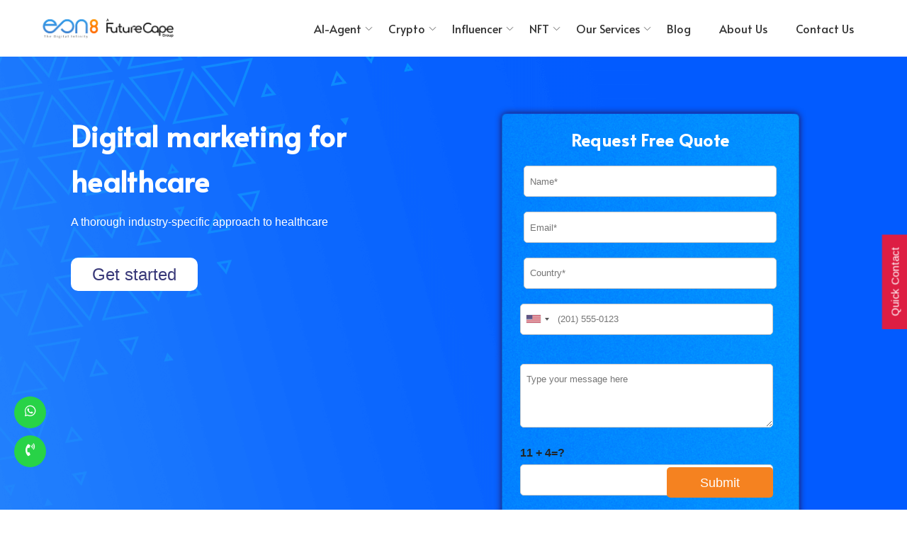

--- FILE ---
content_type: text/html; charset=UTF-8
request_url: https://www.eon8.com/digital-marketing-for-healthcare-industry/
body_size: 27391
content:

<!DOCTYPE html>
<html lang="en-US" class="no-js">

<head>
    <meta charset="UTF-8">
    <meta name="viewport" content="width=device-width, initial-scale=1">
    <link rel="profile" href="http://gmpg.org/xfn/11">
    <link rel="stylesheet" href="https://www.eon8.com/wp-content/themes/eon8/assets/css/responsive.css">
    <link rel="stylesheet" type="text/css"
        href="https://www.eon8.com/wp-content/themes/eon8/assets/css/fontawesome-all.min.css">
    <script src="https://kit.fontawesome.com/631572b32b.js" crossorigin="anonymous"></script>
    <link rel="stylesheet" href="https://www.eon8.com/wp-content/themes/eon8/assets/css/animation.css">
    <link rel="stylesheet" href="https://www.eon8.com/wp-content/themes/eon8/packages.css">
    <link rel="stylesheet" href="https://cdn.jsdelivr.net/npm/bootstrap@4.6.1/dist/css/bootstrap.min.css"
        integrity="sha384-zCbKRCUGaJDkqS1kPbPd7TveP5iyJE0EjAuZQTgFLD2ylzuqKfdKlfG/eSrtxUkn" crossorigin="anonymous">
    <!-- <script src='//fw-cdn.com/1774853/2621624.js' chat='true'></script> -->
    <link href="https://fonts.googleapis.com/css2?family=Palanquin+Dark:wght@400;500;600;700&display=swap"
        rel="stylesheet">
    <script src="https://ajax.googleapis.com/ajax/libs/jquery/3.6.0/jquery.min.js"></script>
    <script src="https://maxcdn.bootstrapcdn.com/bootstrap/3.4.1/js/bootstrap.min.js">
    <script src="https://maxcdn.bootstrapcdn.com/bootstrap/4.0.0-alpha.6/js/bootstrap.min.js"></script>
    <script src="https://cdnjs.cloudflare.com/ajax/libs/popper.js/1.12.9/umd/popper.min.js"></script>


    <script>(function(html){html.className = html.className.replace(/\bno-js\b/,'js')})(document.documentElement);</script>
<title>Digital marketing for healthcare &#8211; Eon8</title>
<meta name='robots' content='max-image-preview:large' />
<link rel="alternate" type="application/rss+xml" title="Eon8 &raquo; Feed" href="https://www.eon8.com/feed/" />
<link rel="alternate" type="application/rss+xml" title="Eon8 &raquo; Comments Feed" href="https://www.eon8.com/comments/feed/" />
<link rel="alternate" title="oEmbed (JSON)" type="application/json+oembed" href="https://www.eon8.com/wp-json/oembed/1.0/embed?url=https%3A%2F%2Fwww.eon8.com%2Fdigital-marketing-for-healthcare-industry%2F" />
<link rel="alternate" title="oEmbed (XML)" type="text/xml+oembed" href="https://www.eon8.com/wp-json/oembed/1.0/embed?url=https%3A%2F%2Fwww.eon8.com%2Fdigital-marketing-for-healthcare-industry%2F&#038;format=xml" />
<style id='wp-img-auto-sizes-contain-inline-css' type='text/css'>
img:is([sizes=auto i],[sizes^="auto," i]){contain-intrinsic-size:3000px 1500px}
/*# sourceURL=wp-img-auto-sizes-contain-inline-css */
</style>
<style id='wp-emoji-styles-inline-css' type='text/css'>

	img.wp-smiley, img.emoji {
		display: inline !important;
		border: none !important;
		box-shadow: none !important;
		height: 1em !important;
		width: 1em !important;
		margin: 0 0.07em !important;
		vertical-align: -0.1em !important;
		background: none !important;
		padding: 0 !important;
	}
/*# sourceURL=wp-emoji-styles-inline-css */
</style>
<style id='classic-theme-styles-inline-css' type='text/css'>
/*! This file is auto-generated */
.wp-block-button__link{color:#fff;background-color:#32373c;border-radius:9999px;box-shadow:none;text-decoration:none;padding:calc(.667em + 2px) calc(1.333em + 2px);font-size:1.125em}.wp-block-file__button{background:#32373c;color:#fff;text-decoration:none}
/*# sourceURL=/wp-includes/css/classic-themes.min.css */
</style>
<style id='global-styles-inline-css' type='text/css'>
:root{--wp--preset--aspect-ratio--square: 1;--wp--preset--aspect-ratio--4-3: 4/3;--wp--preset--aspect-ratio--3-4: 3/4;--wp--preset--aspect-ratio--3-2: 3/2;--wp--preset--aspect-ratio--2-3: 2/3;--wp--preset--aspect-ratio--16-9: 16/9;--wp--preset--aspect-ratio--9-16: 9/16;--wp--preset--color--black: #000000;--wp--preset--color--cyan-bluish-gray: #abb8c3;--wp--preset--color--white: #ffffff;--wp--preset--color--pale-pink: #f78da7;--wp--preset--color--vivid-red: #cf2e2e;--wp--preset--color--luminous-vivid-orange: #ff6900;--wp--preset--color--luminous-vivid-amber: #fcb900;--wp--preset--color--light-green-cyan: #7bdcb5;--wp--preset--color--vivid-green-cyan: #00d084;--wp--preset--color--pale-cyan-blue: #8ed1fc;--wp--preset--color--vivid-cyan-blue: #0693e3;--wp--preset--color--vivid-purple: #9b51e0;--wp--preset--gradient--vivid-cyan-blue-to-vivid-purple: linear-gradient(135deg,rgb(6,147,227) 0%,rgb(155,81,224) 100%);--wp--preset--gradient--light-green-cyan-to-vivid-green-cyan: linear-gradient(135deg,rgb(122,220,180) 0%,rgb(0,208,130) 100%);--wp--preset--gradient--luminous-vivid-amber-to-luminous-vivid-orange: linear-gradient(135deg,rgb(252,185,0) 0%,rgb(255,105,0) 100%);--wp--preset--gradient--luminous-vivid-orange-to-vivid-red: linear-gradient(135deg,rgb(255,105,0) 0%,rgb(207,46,46) 100%);--wp--preset--gradient--very-light-gray-to-cyan-bluish-gray: linear-gradient(135deg,rgb(238,238,238) 0%,rgb(169,184,195) 100%);--wp--preset--gradient--cool-to-warm-spectrum: linear-gradient(135deg,rgb(74,234,220) 0%,rgb(151,120,209) 20%,rgb(207,42,186) 40%,rgb(238,44,130) 60%,rgb(251,105,98) 80%,rgb(254,248,76) 100%);--wp--preset--gradient--blush-light-purple: linear-gradient(135deg,rgb(255,206,236) 0%,rgb(152,150,240) 100%);--wp--preset--gradient--blush-bordeaux: linear-gradient(135deg,rgb(254,205,165) 0%,rgb(254,45,45) 50%,rgb(107,0,62) 100%);--wp--preset--gradient--luminous-dusk: linear-gradient(135deg,rgb(255,203,112) 0%,rgb(199,81,192) 50%,rgb(65,88,208) 100%);--wp--preset--gradient--pale-ocean: linear-gradient(135deg,rgb(255,245,203) 0%,rgb(182,227,212) 50%,rgb(51,167,181) 100%);--wp--preset--gradient--electric-grass: linear-gradient(135deg,rgb(202,248,128) 0%,rgb(113,206,126) 100%);--wp--preset--gradient--midnight: linear-gradient(135deg,rgb(2,3,129) 0%,rgb(40,116,252) 100%);--wp--preset--font-size--small: 13px;--wp--preset--font-size--medium: 20px;--wp--preset--font-size--large: 36px;--wp--preset--font-size--x-large: 42px;--wp--preset--spacing--20: 0.44rem;--wp--preset--spacing--30: 0.67rem;--wp--preset--spacing--40: 1rem;--wp--preset--spacing--50: 1.5rem;--wp--preset--spacing--60: 2.25rem;--wp--preset--spacing--70: 3.38rem;--wp--preset--spacing--80: 5.06rem;--wp--preset--shadow--natural: 6px 6px 9px rgba(0, 0, 0, 0.2);--wp--preset--shadow--deep: 12px 12px 50px rgba(0, 0, 0, 0.4);--wp--preset--shadow--sharp: 6px 6px 0px rgba(0, 0, 0, 0.2);--wp--preset--shadow--outlined: 6px 6px 0px -3px rgb(255, 255, 255), 6px 6px rgb(0, 0, 0);--wp--preset--shadow--crisp: 6px 6px 0px rgb(0, 0, 0);}:where(.is-layout-flex){gap: 0.5em;}:where(.is-layout-grid){gap: 0.5em;}body .is-layout-flex{display: flex;}.is-layout-flex{flex-wrap: wrap;align-items: center;}.is-layout-flex > :is(*, div){margin: 0;}body .is-layout-grid{display: grid;}.is-layout-grid > :is(*, div){margin: 0;}:where(.wp-block-columns.is-layout-flex){gap: 2em;}:where(.wp-block-columns.is-layout-grid){gap: 2em;}:where(.wp-block-post-template.is-layout-flex){gap: 1.25em;}:where(.wp-block-post-template.is-layout-grid){gap: 1.25em;}.has-black-color{color: var(--wp--preset--color--black) !important;}.has-cyan-bluish-gray-color{color: var(--wp--preset--color--cyan-bluish-gray) !important;}.has-white-color{color: var(--wp--preset--color--white) !important;}.has-pale-pink-color{color: var(--wp--preset--color--pale-pink) !important;}.has-vivid-red-color{color: var(--wp--preset--color--vivid-red) !important;}.has-luminous-vivid-orange-color{color: var(--wp--preset--color--luminous-vivid-orange) !important;}.has-luminous-vivid-amber-color{color: var(--wp--preset--color--luminous-vivid-amber) !important;}.has-light-green-cyan-color{color: var(--wp--preset--color--light-green-cyan) !important;}.has-vivid-green-cyan-color{color: var(--wp--preset--color--vivid-green-cyan) !important;}.has-pale-cyan-blue-color{color: var(--wp--preset--color--pale-cyan-blue) !important;}.has-vivid-cyan-blue-color{color: var(--wp--preset--color--vivid-cyan-blue) !important;}.has-vivid-purple-color{color: var(--wp--preset--color--vivid-purple) !important;}.has-black-background-color{background-color: var(--wp--preset--color--black) !important;}.has-cyan-bluish-gray-background-color{background-color: var(--wp--preset--color--cyan-bluish-gray) !important;}.has-white-background-color{background-color: var(--wp--preset--color--white) !important;}.has-pale-pink-background-color{background-color: var(--wp--preset--color--pale-pink) !important;}.has-vivid-red-background-color{background-color: var(--wp--preset--color--vivid-red) !important;}.has-luminous-vivid-orange-background-color{background-color: var(--wp--preset--color--luminous-vivid-orange) !important;}.has-luminous-vivid-amber-background-color{background-color: var(--wp--preset--color--luminous-vivid-amber) !important;}.has-light-green-cyan-background-color{background-color: var(--wp--preset--color--light-green-cyan) !important;}.has-vivid-green-cyan-background-color{background-color: var(--wp--preset--color--vivid-green-cyan) !important;}.has-pale-cyan-blue-background-color{background-color: var(--wp--preset--color--pale-cyan-blue) !important;}.has-vivid-cyan-blue-background-color{background-color: var(--wp--preset--color--vivid-cyan-blue) !important;}.has-vivid-purple-background-color{background-color: var(--wp--preset--color--vivid-purple) !important;}.has-black-border-color{border-color: var(--wp--preset--color--black) !important;}.has-cyan-bluish-gray-border-color{border-color: var(--wp--preset--color--cyan-bluish-gray) !important;}.has-white-border-color{border-color: var(--wp--preset--color--white) !important;}.has-pale-pink-border-color{border-color: var(--wp--preset--color--pale-pink) !important;}.has-vivid-red-border-color{border-color: var(--wp--preset--color--vivid-red) !important;}.has-luminous-vivid-orange-border-color{border-color: var(--wp--preset--color--luminous-vivid-orange) !important;}.has-luminous-vivid-amber-border-color{border-color: var(--wp--preset--color--luminous-vivid-amber) !important;}.has-light-green-cyan-border-color{border-color: var(--wp--preset--color--light-green-cyan) !important;}.has-vivid-green-cyan-border-color{border-color: var(--wp--preset--color--vivid-green-cyan) !important;}.has-pale-cyan-blue-border-color{border-color: var(--wp--preset--color--pale-cyan-blue) !important;}.has-vivid-cyan-blue-border-color{border-color: var(--wp--preset--color--vivid-cyan-blue) !important;}.has-vivid-purple-border-color{border-color: var(--wp--preset--color--vivid-purple) !important;}.has-vivid-cyan-blue-to-vivid-purple-gradient-background{background: var(--wp--preset--gradient--vivid-cyan-blue-to-vivid-purple) !important;}.has-light-green-cyan-to-vivid-green-cyan-gradient-background{background: var(--wp--preset--gradient--light-green-cyan-to-vivid-green-cyan) !important;}.has-luminous-vivid-amber-to-luminous-vivid-orange-gradient-background{background: var(--wp--preset--gradient--luminous-vivid-amber-to-luminous-vivid-orange) !important;}.has-luminous-vivid-orange-to-vivid-red-gradient-background{background: var(--wp--preset--gradient--luminous-vivid-orange-to-vivid-red) !important;}.has-very-light-gray-to-cyan-bluish-gray-gradient-background{background: var(--wp--preset--gradient--very-light-gray-to-cyan-bluish-gray) !important;}.has-cool-to-warm-spectrum-gradient-background{background: var(--wp--preset--gradient--cool-to-warm-spectrum) !important;}.has-blush-light-purple-gradient-background{background: var(--wp--preset--gradient--blush-light-purple) !important;}.has-blush-bordeaux-gradient-background{background: var(--wp--preset--gradient--blush-bordeaux) !important;}.has-luminous-dusk-gradient-background{background: var(--wp--preset--gradient--luminous-dusk) !important;}.has-pale-ocean-gradient-background{background: var(--wp--preset--gradient--pale-ocean) !important;}.has-electric-grass-gradient-background{background: var(--wp--preset--gradient--electric-grass) !important;}.has-midnight-gradient-background{background: var(--wp--preset--gradient--midnight) !important;}.has-small-font-size{font-size: var(--wp--preset--font-size--small) !important;}.has-medium-font-size{font-size: var(--wp--preset--font-size--medium) !important;}.has-large-font-size{font-size: var(--wp--preset--font-size--large) !important;}.has-x-large-font-size{font-size: var(--wp--preset--font-size--x-large) !important;}
:where(.wp-block-post-template.is-layout-flex){gap: 1.25em;}:where(.wp-block-post-template.is-layout-grid){gap: 1.25em;}
:where(.wp-block-term-template.is-layout-flex){gap: 1.25em;}:where(.wp-block-term-template.is-layout-grid){gap: 1.25em;}
:where(.wp-block-columns.is-layout-flex){gap: 2em;}:where(.wp-block-columns.is-layout-grid){gap: 2em;}
:root :where(.wp-block-pullquote){font-size: 1.5em;line-height: 1.6;}
/*# sourceURL=global-styles-inline-css */
</style>
<link rel='stylesheet' id='cpsh-shortcodes-css' href='https://www.eon8.com/wp-content/plugins/column-shortcodes//assets/css/shortcodes.css?ver=1.0.1' type='text/css' media='all' />
<link rel='stylesheet' id='contact-form-7-css' href='https://www.eon8.com/wp-content/plugins/contact-form-7/includes/css/styles.css?ver=6.1.4' type='text/css' media='all' />
<link rel='stylesheet' id='wpcf7-redirect-script-frontend-css' href='https://www.eon8.com/wp-content/plugins/wpcf7-redirect/build/assets/frontend-script.css?ver=2c532d7e2be36f6af233' type='text/css' media='all' />
<link rel='stylesheet' id='rinzai-style-css' href='https://www.eon8.com/wp-content/themes/eon8/style.css?ver=6.9' type='text/css' media='all' />
<link rel='stylesheet' id='elementor-icons-css' href='https://www.eon8.com/wp-content/plugins/elementor/assets/lib/eicons/css/elementor-icons.min.css?ver=5.45.0' type='text/css' media='all' />
<link rel='stylesheet' id='elementor-frontend-css' href='https://www.eon8.com/wp-content/plugins/elementor/assets/css/frontend.min.css?ver=3.34.1' type='text/css' media='all' />
<link rel='stylesheet' id='elementor-post-47874-css' href='https://www.eon8.com/wp-content/uploads/elementor/css/post-47874.css?ver=1766269891' type='text/css' media='all' />
<link rel='stylesheet' id='widget-heading-css' href='https://www.eon8.com/wp-content/plugins/elementor/assets/css/widget-heading.min.css?ver=3.34.1' type='text/css' media='all' />
<link rel='stylesheet' id='swiper-css' href='https://www.eon8.com/wp-content/plugins/elementor/assets/lib/swiper/v8/css/swiper.min.css?ver=8.4.5' type='text/css' media='all' />
<link rel='stylesheet' id='e-swiper-css' href='https://www.eon8.com/wp-content/plugins/elementor/assets/css/conditionals/e-swiper.min.css?ver=3.34.1' type='text/css' media='all' />
<link rel='stylesheet' id='widget-image-css' href='https://www.eon8.com/wp-content/plugins/elementor/assets/css/widget-image.min.css?ver=3.34.1' type='text/css' media='all' />
<link rel='stylesheet' id='widget-accordion-css' href='https://www.eon8.com/wp-content/plugins/elementor/assets/css/widget-accordion.min.css?ver=3.34.1' type='text/css' media='all' />
<link rel='stylesheet' id='elementor-post-9394-css' href='https://www.eon8.com/wp-content/uploads/elementor/css/post-9394.css?ver=1766317016' type='text/css' media='all' />
<link rel='stylesheet' id='elementor-gf-local-roboto-css' href='https://www.eon8.com/wp-content/uploads/elementor/google-fonts/css/roboto.css?ver=1744739716' type='text/css' media='all' />
<link rel='stylesheet' id='elementor-gf-local-robotoslab-css' href='https://www.eon8.com/wp-content/uploads/elementor/google-fonts/css/robotoslab.css?ver=1744739721' type='text/css' media='all' />
<link rel='stylesheet' id='elementor-icons-shared-0-css' href='https://www.eon8.com/wp-content/plugins/elementor/assets/lib/font-awesome/css/fontawesome.min.css?ver=5.15.3' type='text/css' media='all' />
<link rel='stylesheet' id='elementor-icons-fa-solid-css' href='https://www.eon8.com/wp-content/plugins/elementor/assets/lib/font-awesome/css/solid.min.css?ver=5.15.3' type='text/css' media='all' />
<script type="text/javascript" src="https://www.eon8.com/wp-includes/js/jquery/jquery.min.js?ver=3.7.1" id="jquery-core-js"></script>
<script type="text/javascript" src="https://www.eon8.com/wp-includes/js/jquery/jquery-migrate.min.js?ver=3.4.1" id="jquery-migrate-js"></script>
<script type="text/javascript" src="https://www.eon8.com/wp-content/themes/eon8/assets/js/uikit.min.js?ver=3.0.0-beta.35" id="uikit-script-js"></script>
<script type="text/javascript" src="https://www.eon8.com/wp-content/themes/eon8/assets/js/uikit-icons.min.js?ver=3.0.0-beta.35" id="uikit-icons-script-js"></script>
<link rel="https://api.w.org/" href="https://www.eon8.com/wp-json/" /><link rel="alternate" title="JSON" type="application/json" href="https://www.eon8.com/wp-json/wp/v2/pages/9394" /><link rel="EditURI" type="application/rsd+xml" title="RSD" href="https://www.eon8.com/xmlrpc.php?rsd" />
<meta name="generator" content="WordPress 6.9" />
<link rel="canonical" href="https://www.eon8.com/digital-marketing-for-healthcare-industry/" />
<link rel='shortlink' href='https://www.eon8.com/?p=9394' />
<meta name="generator" content="Elementor 3.34.1; features: additional_custom_breakpoints; settings: css_print_method-external, google_font-enabled, font_display-auto">
<style type="text/css">.recentcomments a{display:inline !important;padding:0 !important;margin:0 !important;}</style>			<style>
				.e-con.e-parent:nth-of-type(n+4):not(.e-lazyloaded):not(.e-no-lazyload),
				.e-con.e-parent:nth-of-type(n+4):not(.e-lazyloaded):not(.e-no-lazyload) * {
					background-image: none !important;
				}
				@media screen and (max-height: 1024px) {
					.e-con.e-parent:nth-of-type(n+3):not(.e-lazyloaded):not(.e-no-lazyload),
					.e-con.e-parent:nth-of-type(n+3):not(.e-lazyloaded):not(.e-no-lazyload) * {
						background-image: none !important;
					}
				}
				@media screen and (max-height: 640px) {
					.e-con.e-parent:nth-of-type(n+2):not(.e-lazyloaded):not(.e-no-lazyload),
					.e-con.e-parent:nth-of-type(n+2):not(.e-lazyloaded):not(.e-no-lazyload) * {
						background-image: none !important;
					}
				}
			</style>
			<style id="uagb-style-frontend-9394">.uag-blocks-common-selector{z-index:var(--z-index-desktop) !important}@media (max-width: 976px){.uag-blocks-common-selector{z-index:var(--z-index-tablet) !important}}@media (max-width: 767px){.uag-blocks-common-selector{z-index:var(--z-index-mobile) !important}}
</style><link rel="icon" href="https://www.eon8.com/wp-content/uploads/2019/07/favicon.png" sizes="32x32" />
<link rel="icon" href="https://www.eon8.com/wp-content/uploads/2019/07/favicon.png" sizes="192x192" />
<link rel="apple-touch-icon" href="https://www.eon8.com/wp-content/uploads/2019/07/favicon.png" />
<meta name="msapplication-TileImage" content="https://www.eon8.com/wp-content/uploads/2019/07/favicon.png" />
		<style type="text/css" id="wp-custom-css">
			.mega_menu .uk-navbar-dropdown {
    max-width: 1000px;
    width: 100%;
    min-width: 1000px;
    left: 180px !important;
    right: auto;
}
.blg_cnt footer {
  display: none;
}
.wpcf7-form-control-wrap.math-quiz {
    display: flex;
}
.q_cnt_frm .wpcf7-form-control-wrap.math-quiz label {
    color: #000;
}
.intl-tel-input.allow-dropdown {
    display: flex;
}
.q_cnt_frm {
    margin-bottom: 20px;
}
.q_cnt_frm span.wpcf7-not-valid-tip {
    position: relative !important;
    bottom: 0 !important;
}
.subPerposal h3{
    padding-bottom: 20px
}

.q_cnt_frm  .wpcf7-form-control-wrap.math-quiz {
    display: block;
}

div#wpcf7-f189-o1 {}

div#wpcf7-f189-o1 .wpcf7-response-output {
    color: #000;
    margin-top: 25px;
}
.wpcf7-form-control-wrap.math-quiz label {
    display: flex;
    width: 50%;
    float: left;
    color: #fff;
    align-items: center;
}

.wpcf7-form-control-wrap.math-quiz label span {
    margin-right: 15px;
}

.column-full.quiz_cap .wpcf7-submit {
    float: right;
    margin-top: -48px;
    color: #fff;
    border: none !important;
    position: relative;
    z-index: 1;
}
.banner_cnt:after{ display:none;}
.wpcf7-not-valid-tip {
    clear: both;
}
.post-content h3 {
    margin-bottom: 10px;
}
.wpcf7-form-control-wrap {
    position: relative;
    display: block;
 }
.wpcf7-form-control-wrap.math-quiz span.wpcf7-not-valid-tip {
    bottom: -32px;
    position: absolute;
    color: red;
}
.wpcf7-form-control-wrap.math-quiz label .wpcf7-form-control.wpcf7-quiz {
    width: 50%;
}
.icon-bar a {
    padding: 5px 10px 5px 10px;
    font-size: 18px;
}
.wpcf7 form .wpcf7-response-output {
    margin: 1em 0.5em 1em;
    text-align: center;
	clear:both;
	color: #fff;
}
ul.sub-menu li ul.sub-menu {
    position: relative;
    left: 0;
    box-shadow: none;
}
#site-footer .wpcf7-form-control {
    color: #fff !important;
}
.sub_men_tit .uk-icon {
    display: none;
}
.mega_menu .sub_men_tit>a {
    color: #333 !important;
    font-weight: 600;
    font-size: 16px;
}
.sub_men_tit >a.side {
    font-weight: bold;
    font-size: 17px;
}
.mega_menu ul.sub-menu .menu-item-has-children ul.sub-menu {
    display: block !important;
    border-top: none !important;
}
.mega_menu .sub-sub-menu {
    position: relative;
    padding: 0px;
    left: 0px !important;
    top: 0px !important;
    margin-left: 0px !important;
    padding-left: 0px;
    min-width: unset !important;
    box-shadow: unset !important;
}
.mega_menu .uk-open .uk-dropdown {
    display: block !important;
}
.blg_cnt h4
{
	min-height: 75px;
}

 @media screen and (min-width:992px) {
.uk-navbar-nav > li > a, .uk-navbar-item, .uk-navbar-toggle {
    padding: 0 20px;
    font-size: 16px;
}
}
@media screen and (min-width: 960px){
.mega_menu ul.sub-menu .menu-item-has-children {
    width: 30%;
    float: left;
}
}
@media screen and (max-width: 960px){
	.icon-bar{ display:none;}
}
@media (min-width: 992px)  and (max-width: 1199px) {

	.blg_cnt {
   
    min-height: 315px;
  }
	
}
@media (min-width: 768px) and (max-width: 991px){
	.parag {
	
	min-height: 480px!important;
	}
	.disc-sec{
		min-height: 250px!important;
	}
	.blg_cnt {
   
    min-height: 300px;
  }
	
}
@media (min-width: 1200px){
	
	.blg_cnt {
   
    min-height: 310px;
  }
	
}

    @media (min-width: 320px) and (max-width: 480px) {
#anr_captcha_field_1 {
    width: 310px;
    overflow: hidden;
    transform: scale(0.6);
    transform-origin: left top;
}
}
@media (max-width: 768px){
 .column-full.quiz_cap .wpcf7-submit {
    width: 100px;
}
}
@media (max-width: 410px){
	.column-full.quiz_cap .wpcf7-submit {
    float: none;
    margin-top: 0;
    width: 100px;
    margin: 0 auto;
    float: none;
    display: block;
}
.wpcf7-form-control-wrap.math-quiz label {
    width: 90%;
    justify-content: center;
    margin-bottom: 25px;
}
	.wpcf7-form-control-wrap.math-quiz {
    display: block;
}
	.wpcf7-form-control-wrap.math-quiz span.wpcf7-not-valid-tip {
    bottom: 0;
    position: relative;
     text-align: center;
    line-height: 1.3;
    margin-bottom: 10px;
}
	#responsive-form {
    padding: 20px 10px;
}
}
.digital-log img {
    max-width: 80px;
    margin-right: 30px;
}
img.clutch-img {
    max-width: 70px;
}
.digi-two img {
	 margin-top:20px;
    max-width: 70px;
}

.footer-digilogo{
	color: #fff;
    font-size: 18px;
}
.digital-log{
	padding-top: 20px !important;
}
@media screen and (max-width:960px) {
.uk-nav-default > li > a {
    color: #333;
    font-weight: 600;
    font-size: 16px;
}
}
@media screen and (max-width:529px){
	.bannft-btn a {
    margin-bottom: 20px;
}
	}
@media screen and (max-width:991px){
.three-sec-right{
margin-top: 20px;
}
	}
@media screen and (max-width:767px){
	.parag{
    min-height: auto !important;
}
	.table-responsive>.table>tbody>tr>td, .table-responsive>.table>tbody>tr>th, .table-responsive>.table>tfoot>tr>td, .table-responsive>.table>tfoot>tr>th, .table-responsive>.table>thead>tr>td, .table-responsive>.table>thead>tr>th{
		white-space: normal;
	}
	.disc-box {
    margin-top: 20px;
}
}
@media (min-width: 320px) and (max-width: 420px) {
		.bg-color, table th {
    font-size: 14px!important;
    font-weight: 500!important;
}
}
a.get-btn{
	background-color: white;
    padding: 10px 30px;
    font-size: 18px;
    color: #0a65fe;
}
a.get-btn:hover{
	background-color: #0855db;
    color: #fff;
}
#seo-new h3{
	font-size: 20px !important;
	color: #AC0C0C;
}
#seo-new p{
	font-size: 14px !important
}
#seo-padding{
	padding-top: 0 !important;
}
#seo-funnel-form #responsive-form{
	background: #ac0c0c;
	border-radius: 0;
	box-shadow: 0 0 10px #ac0c0c;
}
#seo-funnel-form #responsive-form input.wpcf7-submit{
	color: #fff;
	border: none;
	border-radius: 0;
}
.seo-red{
	color: #AC0C0C;
}
#seo-fixed-call{
	position: fixed;
	bottom: 0;
	width: 100%
}
@media (min-width: 481px) {
  
  #seo-fixed-call{
	display: none;
}
  
}
		</style>
		    <!-- Google Tag Manager -->
    <script>
    (function(w, d, s, l, i) {
        w[l] = w[l] || [];
        w[l].push({
            'gtm.start': new Date().getTime(),
            event: 'gtm.js'
        });
        var f = d.getElementsByTagName(s)[0],
            j = d.createElement(s),
            dl = l != 'dataLayer' ? '&l=' + l : '';
        j.async = true;
        j.src =
            'https://www.googletagmanager.com/gtm.js?id=' + i + dl;
        f.parentNode.insertBefore(j, f);
    })(window, document, 'script', 'dataLayer', 'GTM-52377WQ');
    </script>
    <!-- End Google Tag Manager -->

    <!-- Google tag (gtag.js) -->
    <script async src="https://www.googletagmanager.com/gtag/js?id=AW-11015847979"></script>
    <script>
    window.dataLayer = window.dataLayer || [];

    function gtag() {
        dataLayer.push(arguments);
    }
    gtag('js', new Date());
    gtag('config', 'AW-11015847979');
    </script>

    <!-- Global site tag (gtag.js) - Google Analytics -->
    <script async src="https://www.googletagmanager.com/gtag/js?id=UA-160266976-1"></script>
    <script>
    window.dataLayer = window.dataLayer || [];

    function gtag() {
        dataLayer.push(arguments);
    }
    gtag('js', new Date());

    gtag('config', 'UA-160266976-1');
    </script>
    <meta name='dmca-site-verification' content='eVZWRzdMVkd1Qk4rczA2ZnpUY0NUdz090' />
    <meta name="facebook-domain-verification" content="k5z5ozv67tcjl639wmouetk0hc9s1s" />
    <!-- Global site tag (gtag.js) - Google Ads: 651112863 -->
    <script async src="https://www.googletagmanager.com/gtag/js?id=AW-651112863"></script>
    <script>
    window.dataLayer = window.dataLayer || [];

    function gtag() {
        dataLayer.push(arguments);
    }
    gtag('js', new Date());
    gtag('config', 'AW-651112863');
    </script>

    <script>
    function gtag_report_conversion(url) {
        var callback = function() {
            if (typeof(url) != 'undefined') {
                window.location = url;
            }
        };
        gtag('event', 'conversion', {
            'send_to': 'AW-651112863/_9opCPTawdEBEJ_jvLYC',
            'event_callback': callback
        });
        return false;
    }
    </script>

</head>

<body class="wp-singular page-template page-template-common-page page-template-common-page-php page page-id-9394 wp-custom-logo wp-theme-eon8 elementor-default elementor-kit-47874 elementor-page elementor-page-9394">
    <!-- Google Tag Manager (noscript) -->
    <noscript><iframe src="https://www.googletagmanager.com/ns.html?id=GTM-52377WQ" height="0" width="0"
            style="display:none;visibility:hidden"></iframe></noscript>
    <!-- End Google Tag Manager (noscript) -->
    <a class="skip-link screen-reader-text" href="#site-content">Skip to content</a>

    <div id="app">
        <div class="uk-offcanvas-content">

            <header id="site-header" class="uk-navbar-container uk-box-shadow-small">
                <div class="uk-container">
                    <nav class="uk-navbar" data-uk-navbar>
                        <div class="uk-navbar-left">
                                    <a class="uk-navbar-item uk-logo" href="https://www.eon8.com/" rel="home">
            <a href="https://www.eon8.com/" class="custom-logo-link" rel="home"><img fetchpriority="high" width="1823" height="419" src="https://www.eon8.com/wp-content/uploads/2025/06/Logo-White-BG.png" class="custom-logo" alt="Eon8" decoding="async" /></a>        </a>
        <ul id="menu-menu-advanced" class="uk-navbar-nav uk-visible@m"><li id="menu-item-49493" class="menu-item menu-item-type-custom menu-item-object-custom menu-item-has-children menu-item-49493"><a href="https://www.eon8.com/ai-agent-development-services/">AI-Agent<span data-uk-icon="icon: chevron-down; ratio: .75"></span></a>
<div data-uk-dropdown="animation: uk-animation-slide-top-small" class="uk-navbar-dropdown "><ul class="uk-nav uk-navbar-dropdown-nav sub-menu menu-odd  menu-depth-1">
	<li id="menu-item-49494" class="menu-item menu-item-type-post_type menu-item-object-page menu-item-49494"><a href="https://www.eon8.com/ai-agent-development-services/">AI Agent Development Services</a></li>
</ul></div>
</li>
<li id="menu-item-47295" class="menu-item menu-item-type-custom menu-item-object-custom menu-item-has-children menu-item-47295"><a href="#">Crypto<span data-uk-icon="icon: chevron-down; ratio: .75"></span></a>
<div data-uk-dropdown="animation: uk-animation-slide-top-small" class="uk-navbar-dropdown "><ul class="uk-nav uk-navbar-dropdown-nav sub-menu menu-odd  menu-depth-1">
	<li id="menu-item-47319" class="menu-item menu-item-type-custom menu-item-object-custom menu-item-47319"><a href="https://www.eon8.com/crptocurrency-marketing-agency/">Crypto Marketing</a></li>
	<li id="menu-item-47349" class="menu-item menu-item-type-post_type menu-item-object-page menu-item-47349"><a href="https://www.eon8.com/crypto-pr-services/">Crypto PR Services</a></li>
	<li id="menu-item-47348" class="menu-item menu-item-type-post_type menu-item-object-page menu-item-47348"><a href="https://www.eon8.com/crypto-influencer-marketing/">Crypto Influencer Marketing</a></li>
	<li id="menu-item-47347" class="menu-item menu-item-type-post_type menu-item-object-page menu-item-47347"><a href="https://www.eon8.com/crypto-telegram-marketing/">Crypto Telegram Marketing</a></li>
	<li id="menu-item-47346" class="menu-item menu-item-type-post_type menu-item-object-page menu-item-47346"><a href="https://www.eon8.com/crypto-community-marketing/">Crypto Community Marketing</a></li>
	<li id="menu-item-47345" class="menu-item menu-item-type-post_type menu-item-object-page menu-item-47345"><a href="https://www.eon8.com/crypto-video-creation-marketing/">Crypto Video Creation &#038; Marketing</a></li>
	<li id="menu-item-47344" class="menu-item menu-item-type-post_type menu-item-object-page menu-item-47344"><a href="https://www.eon8.com/crypto-twitter-influencer-marketing/">Crypto Twitter Influencer Marketing</a></li>
	<li id="menu-item-47393" class="menu-item menu-item-type-post_type menu-item-object-page menu-item-47393"><a href="https://www.eon8.com/ico-marketing-agency/">ICO Marketing Agency</a></li>
	<li id="menu-item-47391" class="menu-item menu-item-type-post_type menu-item-object-page menu-item-47391"><a href="https://www.eon8.com/ido-marketing-agency/">IDO Marketing Agency</a></li>
	<li id="menu-item-47392" class="menu-item menu-item-type-post_type menu-item-object-page menu-item-47392"><a href="https://www.eon8.com/ieo-marketing-agency/">IEO Marketing Agency</a></li>
	<li id="menu-item-49333" class="menu-item menu-item-type-post_type menu-item-object-page menu-item-49333"><a href="https://www.eon8.com/crypto-kol-agency/">Crypto KOL Agency</a></li>
	<li id="menu-item-47658" class="menu-item menu-item-type-post_type menu-item-object-page menu-item-47658"><a href="https://www.eon8.com/sto-marketing-agency/">STO Marketing Agency</a></li>
	<li id="menu-item-47659" class="menu-item menu-item-type-post_type menu-item-object-page menu-item-47659"><a href="https://www.eon8.com/ico-listing-services/">ICO Listing Services</a></li>
	<li id="menu-item-47660" class="menu-item menu-item-type-post_type menu-item-object-page menu-item-47660"><a href="https://www.eon8.com/ieo-listing-services/">IEO Listing Services</a></li>
</ul></div>
</li>
<li id="menu-item-46790" class="menu-item menu-item-type-custom menu-item-object-custom menu-item-has-children menu-item-46790"><a href="https://www.eon8.com/influencer-marketing-agency/">Influencer<span data-uk-icon="icon: chevron-down; ratio: .75"></span></a>
<div data-uk-dropdown="animation: uk-animation-slide-top-small" class="uk-navbar-dropdown "><ul class="uk-nav uk-navbar-dropdown-nav sub-menu menu-odd  menu-depth-1">
	<li id="menu-item-47623" class="menu-item menu-item-type-post_type menu-item-object-page menu-item-47623"><a href="https://www.eon8.com/influencer-marketing-agency/">Influencer Marketing Agency</a></li>
	<li id="menu-item-46788" class="menu-item menu-item-type-post_type menu-item-object-page menu-item-46788"><a href="https://www.eon8.com/instagram-influencer-marketing-agency/">Instagram Influencer Marketing Agency</a></li>
	<li id="menu-item-46789" class="menu-item menu-item-type-post_type menu-item-object-page menu-item-46789"><a href="https://www.eon8.com/tiktok-influencer-marketing/">TikTok Influencer Marketing</a></li>
	<li id="menu-item-47289" class="menu-item menu-item-type-post_type menu-item-object-page menu-item-47289"><a href="https://www.eon8.com/youtube-influencer-services/">Youtube Influencer Services</a></li>
	<li id="menu-item-47405" class="menu-item menu-item-type-post_type menu-item-object-page menu-item-47405"><a href="https://www.eon8.com/twitter-influencer-marketing/">Twitter Influencer Marketing</a></li>
</ul></div>
</li>
<li id="menu-item-47294" class="mega_menu menu-item menu-item-type-custom menu-item-object-custom menu-item-has-children menu-item-47294"><a href="https://www.eon8.com/nft-marketing-services/">NFT<span data-uk-icon="icon: chevron-down; ratio: .75"></span></a>
<div data-uk-dropdown="animation: uk-animation-slide-top-small" class="uk-navbar-dropdown "><ul class="uk-nav uk-navbar-dropdown-nav sub-menu menu-odd  menu-depth-1">
	<li id="menu-item-47300" class="sub_men_tit menu-item menu-item-type-custom menu-item-object-custom menu-item-has-children menu-item-47300"><a href="#">NFT Marketing<span data-uk-icon="icon: chevron-down; ratio: .75"></span></a>
	<div data-uk-dropdown="animation: uk-animation-slide-top-small" class="uk-navbar-dropdown sub-sub-menu"><ul class="uk-nav uk-navbar-dropdown-nav sub-menu menu-even sub-sub-menu menu-depth-2">
		<li id="menu-item-46894" class="menu-item menu-item-type-post_type menu-item-object-page menu-item-46894"><a href="https://www.eon8.com/nft-marketing-services/">NFT Marketing Services</a></li>
		<li id="menu-item-46898" class="menu-item menu-item-type-post_type menu-item-object-page menu-item-46898"><a href="https://www.eon8.com/nft-art-agency/">NFT Art Agency</a></li>
		<li id="menu-item-46897" class="menu-item menu-item-type-post_type menu-item-object-page menu-item-46897"><a href="https://www.eon8.com/nft-collection-marketing/">NFT Collection Marketing</a></li>
		<li id="menu-item-46896" class="menu-item menu-item-type-post_type menu-item-object-page menu-item-46896"><a href="https://www.eon8.com/nft-community-marketing/">NFT Community Marketing</a></li>
		<li id="menu-item-46895" class="menu-item menu-item-type-post_type menu-item-object-page menu-item-46895"><a href="https://www.eon8.com/nft-game-marketing-services/">NFT Game Marketing Services</a></li>
		<li id="menu-item-46893" class="menu-item menu-item-type-post_type menu-item-object-page menu-item-46893"><a href="https://www.eon8.com/nft-social-media-marketing/">NFT Social Media Marketing</a></li>
		<li id="menu-item-47411" class="menu-item menu-item-type-post_type menu-item-object-page menu-item-47411"><a href="https://www.eon8.com/nft-pr-services/">NFT PR Services</a></li>
		<li id="menu-item-47442" class="menu-item menu-item-type-post_type menu-item-object-page menu-item-47442"><a href="https://www.eon8.com/nft-telegram-marketing/">NFT Telegram Marketing</a></li>
		<li id="menu-item-47465" class="menu-item menu-item-type-post_type menu-item-object-page menu-item-47465"><a href="https://www.eon8.com/nft-twitter-marketing/">NFT Twitter Marketing</a></li>
		<li id="menu-item-47461" class="menu-item menu-item-type-post_type menu-item-object-page menu-item-47461"><a href="https://www.eon8.com/nft-youtube-marketing/">NFT Youtube Marketing</a></li>
		<li id="menu-item-47464" class="menu-item menu-item-type-post_type menu-item-object-page menu-item-47464"><a href="https://www.eon8.com/nft-reddit-marketing/">NFT Reddit Marketing</a></li>
		<li id="menu-item-47463" class="menu-item menu-item-type-post_type menu-item-object-page menu-item-47463"><a href="https://www.eon8.com/nft-game-discord-marketing/">NFT Game Discord Marketing</a></li>
	</ul></div>
</li>
	<li id="menu-item-47301" class="sub_men_tit menu-item menu-item-type-custom menu-item-object-custom menu-item-has-children menu-item-47301"><a href="#">Discord Marketing<span data-uk-icon="icon: chevron-down; ratio: .75"></span></a>
	<div data-uk-dropdown="animation: uk-animation-slide-top-small" class="uk-navbar-dropdown sub-sub-menu"><ul class="uk-nav uk-navbar-dropdown-nav sub-menu menu-even sub-sub-menu menu-depth-2">
		<li id="menu-item-46787" class="menu-item menu-item-type-post_type menu-item-object-page menu-item-46787"><a href="https://www.eon8.com/discord-marketing-agency/">Discord Marketing Agency</a></li>
		<li id="menu-item-46801" class="menu-item menu-item-type-post_type menu-item-object-page menu-item-46801"><a href="https://www.eon8.com/discord-game-marketing-agency/">Discord Game Marketing Agency</a></li>
		<li id="menu-item-46802" class="menu-item menu-item-type-post_type menu-item-object-page menu-item-46802"><a href="https://www.eon8.com/discord-server-marketing/">Discord server marketing</a></li>
		<li id="menu-item-47706" class="menu-item menu-item-type-post_type menu-item-object-page menu-item-47706"><a href="https://www.eon8.com/discord-moderation-services/">Discord Moderation Services</a></li>
	</ul></div>
</li>
	<li id="menu-item-47302" class="sub_men_tit menu-item menu-item-type-custom menu-item-object-custom menu-item-has-children menu-item-47302"><a href="#">Community<span data-uk-icon="icon: chevron-down; ratio: .75"></span></a>
	<div data-uk-dropdown="animation: uk-animation-slide-top-small" class="uk-navbar-dropdown sub-sub-menu"><ul class="uk-nav uk-navbar-dropdown-nav sub-menu menu-even sub-sub-menu menu-depth-2">
		<li id="menu-item-46786" class="menu-item menu-item-type-post_type menu-item-object-page menu-item-46786"><a href="https://www.eon8.com/reddit-community-marketing-agency/">Reddit Community Marketing Agency</a></li>
		<li id="menu-item-47249" class="menu-item menu-item-type-post_type menu-item-object-page menu-item-47249"><a href="https://www.eon8.com/discord-community-building-services/">Discord Community Building Services</a></li>
		<li id="menu-item-47585" class="menu-item menu-item-type-post_type menu-item-object-page menu-item-47585"><a href="https://www.eon8.com/nft-game-reddit-marketing/">NFT Game Reddit Marketing</a></li>
		<li id="menu-item-47661" class="menu-item menu-item-type-post_type menu-item-object-page menu-item-47661"><a href="https://www.eon8.com/pr-marketing-agency/">PR Marketing Agency</a></li>
	</ul></div>
</li>
</ul></div>
</li>
<li id="menu-item-46759" class="mega_menu menu-item menu-item-type-custom menu-item-object-custom menu-item-has-children menu-item-46759"><a href="#">Our Services<span data-uk-icon="icon: chevron-down; ratio: .75"></span></a>
<div data-uk-dropdown="animation: uk-animation-slide-top-small" class="uk-navbar-dropdown "><ul class="uk-nav uk-navbar-dropdown-nav sub-menu menu-odd  menu-depth-1">
	<li id="menu-item-46765" class="sub_men_tit menu-item menu-item-type-post_type menu-item-object-page menu-item-has-children menu-item-46765"><a href="https://www.eon8.com/digital-marketing-agency-in-chennai/">Digital Marketing Agency<span data-uk-icon="icon: chevron-down; ratio: .75"></span></a>
	<div data-uk-dropdown="animation: uk-animation-slide-top-small" class="uk-navbar-dropdown sub-sub-menu"><ul class="uk-nav uk-navbar-dropdown-nav sub-menu menu-even sub-sub-menu menu-depth-2">
		<li id="menu-item-46766" class="menu-item menu-item-type-post_type menu-item-object-page menu-item-46766"><a href="https://www.eon8.com/search-engine-optimization-services/">Search Engine Optimization</a></li>
		<li id="menu-item-46767" class="menu-item menu-item-type-post_type menu-item-object-page menu-item-46767"><a href="https://www.eon8.com/local-seo-agency/">Local SEO services</a></li>
		<li id="menu-item-46768" class="menu-item menu-item-type-post_type menu-item-object-page menu-item-46768"><a href="https://www.eon8.com/ecommerce-seo-services/">eCommerce SEO services</a></li>
		<li id="menu-item-46769" class="menu-item menu-item-type-post_type menu-item-object-page menu-item-46769"><a href="https://www.eon8.com/mobile-seo-agency/">Mobile SEO Service</a></li>
		<li id="menu-item-46770" class="menu-item menu-item-type-custom menu-item-object-custom menu-item-46770"><a href="https://www.eon8.com/small-business-seo-services/">SEO for Small Business</a></li>
		<li id="menu-item-46771" class="menu-item menu-item-type-post_type menu-item-object-page menu-item-46771"><a href="https://www.eon8.com/link-building-services/">Link Building Service</a></li>
		<li id="menu-item-46794" class="menu-item menu-item-type-post_type menu-item-object-page menu-item-46794"><a href="https://www.eon8.com/game-marketing-agency/">Game Marketing Agency</a></li>
		<li id="menu-item-46793" class="menu-item menu-item-type-post_type menu-item-object-page menu-item-46793"><a href="https://www.eon8.com/ecommerce-development-services/">Ecommerce Development Services</a></li>
		<li id="menu-item-46792" class="menu-item menu-item-type-post_type menu-item-object-page menu-item-46792"><a href="https://www.eon8.com/web-design-development/">Web Design &#038; Development</a></li>
	</ul></div>
</li>
	<li id="menu-item-46777" class="sub_men_tit menu-item menu-item-type-post_type menu-item-object-page menu-item-has-children menu-item-46777"><a href="https://www.eon8.com/social-media-marketing-company-chennai/">Social Media Marketing<span data-uk-icon="icon: chevron-down; ratio: .75"></span></a>
	<div data-uk-dropdown="animation: uk-animation-slide-top-small" class="uk-navbar-dropdown sub-sub-menu"><ul class="uk-nav uk-navbar-dropdown-nav sub-menu menu-even sub-sub-menu menu-depth-2">
		<li id="menu-item-46778" class="menu-item menu-item-type-post_type menu-item-object-page menu-item-46778"><a href="https://www.eon8.com/social-media-brand-management-agency/">Social Media Brand Management Agency</a></li>
		<li id="menu-item-46804" class="menu-item menu-item-type-post_type menu-item-object-page menu-item-46804"><a href="https://www.eon8.com/social-media-management-agency/">Best Social Media Management Agency</a></li>
		<li id="menu-item-46779" class="menu-item menu-item-type-post_type menu-item-object-page menu-item-46779"><a href="https://www.eon8.com/facebook-marketing-agency-in-chennai/">Facebook Marketing Agency</a></li>
		<li id="menu-item-46780" class="menu-item menu-item-type-post_type menu-item-object-page menu-item-46780"><a href="https://www.eon8.com/twitter-marketing-agency-in-chennai/">Twitter Marketing Agency</a></li>
		<li id="menu-item-46781" class="menu-item menu-item-type-post_type menu-item-object-page menu-item-46781"><a href="https://www.eon8.com/instagram-marketing-agency/">Instagram Marketing Agency</a></li>
		<li id="menu-item-46782" class="menu-item menu-item-type-post_type menu-item-object-page menu-item-46782"><a href="https://www.eon8.com/linkedin-marketing-agency/">LinkedIn marketing agency</a></li>
		<li id="menu-item-46783" class="menu-item menu-item-type-post_type menu-item-object-page menu-item-46783"><a href="https://www.eon8.com/youtube-marketing-company/">YouTube marketing company</a></li>
	</ul></div>
</li>
	<li id="menu-item-46772" class="sub_men_tit menu-item menu-item-type-custom menu-item-object-custom menu-item-has-children menu-item-46772"><a href="https://www.eon8.com/ppc-company-chennai/">Pay-Per-Click<span data-uk-icon="icon: chevron-down; ratio: .75"></span></a>
	<div data-uk-dropdown="animation: uk-animation-slide-top-small" class="uk-navbar-dropdown sub-sub-menu"><ul class="uk-nav uk-navbar-dropdown-nav sub-menu menu-even sub-sub-menu menu-depth-2">
		<li id="menu-item-46773" class="menu-item menu-item-type-post_type menu-item-object-page menu-item-46773"><a href="https://www.eon8.com/search-advertising-company/">Search Advertising Company</a></li>
		<li id="menu-item-46774" class="menu-item menu-item-type-post_type menu-item-object-page menu-item-46774"><a href="https://www.eon8.com/display-advertising-agency/">Display Advertising Agency</a></li>
		<li id="menu-item-46775" class="menu-item menu-item-type-post_type menu-item-object-page menu-item-46775"><a href="https://www.eon8.com/best-remarketing-ad-agency/">Remarketing and Retargeting Ads</a></li>
		<li id="menu-item-46776" class="menu-item menu-item-type-post_type menu-item-object-page menu-item-46776"><a href="https://www.eon8.com/product-listing-ads-agency/">Product Listing Ads Agency</a></li>
	</ul></div>
</li>
	<li id="menu-item-47250" class="sub_men_tit menu-item menu-item-type-custom menu-item-object-custom menu-item-has-children menu-item-47250"><a href="#">App Marketing<span data-uk-icon="icon: chevron-down; ratio: .75"></span></a>
	<div data-uk-dropdown="animation: uk-animation-slide-top-small" class="uk-navbar-dropdown sub-sub-menu"><ul class="uk-nav uk-navbar-dropdown-nav sub-menu menu-even sub-sub-menu menu-depth-2">
		<li id="menu-item-47251" class="menu-item menu-item-type-post_type menu-item-object-page menu-item-47251"><a href="https://www.eon8.com/android-apps-marketing-services/">Android App Marketing Services</a></li>
		<li id="menu-item-47252" class="menu-item menu-item-type-post_type menu-item-object-page menu-item-47252"><a href="https://www.eon8.com/apple-app-store-optimization/">Apple App Store Optimization</a></li>
		<li id="menu-item-47253" class="menu-item menu-item-type-post_type menu-item-object-page menu-item-47253"><a href="https://www.eon8.com/android-game-marketing-services/">Android Game Marketing Services</a></li>
	</ul></div>
</li>
	<li id="menu-item-47034" class="sub_men_tit menu-item menu-item-type-custom menu-item-object-custom menu-item-has-children menu-item-47034"><a href="#">ORM Services<span data-uk-icon="icon: chevron-down; ratio: .75"></span></a>
	<div data-uk-dropdown="animation: uk-animation-slide-top-small" class="uk-navbar-dropdown sub-sub-menu"><ul class="uk-nav uk-navbar-dropdown-nav sub-menu menu-even sub-sub-menu menu-depth-2">
		<li id="menu-item-47037" class="menu-item menu-item-type-post_type menu-item-object-page menu-item-47037"><a href="https://www.eon8.com/reputation-management-services/">Reputation management services</a></li>
		<li id="menu-item-47038" class="menu-item menu-item-type-post_type menu-item-object-page menu-item-47038"><a href="https://www.eon8.com/online-reputation-management-agency/">Online Reputation Management</a></li>
		<li id="menu-item-47036" class="menu-item menu-item-type-post_type menu-item-object-page menu-item-47036"><a href="https://www.eon8.com/clean-negative-search-results/">Clean Negative search results</a></li>
		<li id="menu-item-47041" class="menu-item menu-item-type-post_type menu-item-object-page menu-item-47041"><a href="https://www.eon8.com/google-complaint-removal/">Google Complaint Removal</a></li>
		<li id="menu-item-47039" class="menu-item menu-item-type-post_type menu-item-object-page menu-item-47039"><a href="https://www.eon8.com/complaints-board-removal/">Complaints board removal</a></li>
		<li id="menu-item-47040" class="menu-item menu-item-type-post_type menu-item-object-page menu-item-47040"><a href="https://www.eon8.com/consumer-complaints-removal/">Consumer complaints removal</a></li>
	</ul></div>
</li>
	<li id="menu-item-49206" class="sub_men_tit menu-item menu-item-type-custom menu-item-object-custom menu-item-has-children menu-item-49206"><a href="#">AR/VR Brand Innovation<span data-uk-icon="icon: chevron-down; ratio: .75"></span></a>
	<div data-uk-dropdown="animation: uk-animation-slide-top-small" class="uk-navbar-dropdown sub-sub-menu"><ul class="uk-nav uk-navbar-dropdown-nav sub-menu menu-even sub-sub-menu menu-depth-2">
		<li id="menu-item-49205" class="menu-item menu-item-type-post_type menu-item-object-page menu-item-49205"><a href="https://www.eon8.com/immersive-vr-marketing/">Immersive Marketing with Augmented Reality</a></li>
		<li id="menu-item-49202" class="menu-item menu-item-type-post_type menu-item-object-page menu-item-49202"><a href="https://www.eon8.com/augmented-reality-agency/">End-to-End Augmented Reality Services</a></li>
		<li id="menu-item-49201" class="menu-item menu-item-type-post_type menu-item-object-page menu-item-49201"><a href="https://www.eon8.com/social-ar-solutions/">Social Media AR Campaigns</a></li>
		<li id="menu-item-49204" class="menu-item menu-item-type-post_type menu-item-object-page menu-item-49204"><a href="https://www.eon8.com/vr-product-marketing/">Virtual Reality in Product Marketing</a></li>
	</ul></div>
</li>
	<li id="menu-item-49207" class="sub_men_tit menu-item menu-item-type-custom menu-item-object-custom menu-item-has-children menu-item-49207"><a href="#">Metaverse Solutions<span data-uk-icon="icon: chevron-down; ratio: .75"></span></a>
	<div data-uk-dropdown="animation: uk-animation-slide-top-small" class="uk-navbar-dropdown sub-sub-menu"><ul class="uk-nav uk-navbar-dropdown-nav sub-menu menu-even sub-sub-menu menu-depth-2">
		<li id="menu-item-49203" class="menu-item menu-item-type-post_type menu-item-object-page menu-item-49203"><a href="https://www.eon8.com/metaverse/">Strategic Branding in the Metaverse</a></li>
	</ul></div>
</li>
</ul></div>
</li>
<li id="menu-item-46762" class="menu-item menu-item-type-post_type menu-item-object-page menu-item-46762"><a href="https://www.eon8.com/blog/">Blog</a></li>
<li id="menu-item-46763" class="menu-item menu-item-type-post_type menu-item-object-page menu-item-46763"><a href="https://www.eon8.com/about-us/">About Us</a></li>
<li id="menu-item-46764" class="menu-item menu-item-type-post_type menu-item-object-page menu-item-46764"><a href="https://www.eon8.com/contact/">Contact Us</a></li>
</ul>                        </div>
                        <div class="uk-navbar-right">
                                        <div class="uk-navbar-item uk-padding-remove-left uk-hidden@m">
                <button class="uk-button uk-button-link uk-padding-small uk-padding-remove-right" data-uk-navbar-toggle-icon data-uk-toggle="target: #offcanvas" type="button"></button>
            </div>
                                </div>
                    </nav>
                </div>
            </header> <!-- #site-header -->

            <div id="site-content"><link rel="stylesheet" href="https://www.eon8.com/wp-content/themes/eon8/assets/css/services-styles.css">

		<div data-elementor-type="wp-page" data-elementor-id="9394" class="elementor elementor-9394">
						<section class="elementor-section elementor-top-section elementor-element elementor-element-6cfcffd elementor-section-full_width elementor-section-height-default elementor-section-height-default" data-id="6cfcffd" data-element_type="section">
						<div class="elementor-container elementor-column-gap-no">
					<div class="elementor-column elementor-col-100 elementor-top-column elementor-element elementor-element-fcecc62" data-id="fcecc62" data-element_type="column">
			<div class="elementor-widget-wrap elementor-element-populated">
						<div class="elementor-element elementor-element-cfa9c04 elementor-widget elementor-widget-html" data-id="cfa9c04" data-element_type="widget" data-widget_type="html.default">
				<div class="elementor-widget-container">
					<section class="banner-inr-digital">
     <div class="container">
            <div class="col-md-6">
                <div class="ba_inr_cnt">
                    <h1 data-aos="fade-right" data-aos-delay="300">Digital marketing for healthcare
</h1>
                    <p data-aos="fade-right" data-aos-delay="400">A thorough industry-specific approach to healthcare</p>
                     <a href="#enquiry" class="get-btn"> Get started</a>
                </div>
            </div>
            
            <div class="col-md-6">
                     <div class="banner_form" data-aos="fade-left" data-aos-delay="200">
                          
<div class="wpcf7 no-js" id="wpcf7-f602-o1" lang="en-US" dir="ltr" data-wpcf7-id="602">
<div class="screen-reader-response"><p role="status" aria-live="polite" aria-atomic="true"></p> <ul></ul></div>
<form action="/digital-marketing-for-healthcare-industry/#wpcf7-f602-o1" method="post" class="wpcf7-form init" aria-label="Contact form" novalidate="novalidate" data-status="init">
<fieldset class="hidden-fields-container"><input type="hidden" name="_wpcf7" value="602" /><input type="hidden" name="_wpcf7_version" value="6.1.4" /><input type="hidden" name="_wpcf7_locale" value="en_US" /><input type="hidden" name="_wpcf7_unit_tag" value="wpcf7-f602-o1" /><input type="hidden" name="_wpcf7_container_post" value="0" /><input type="hidden" name="_wpcf7_posted_data_hash" value="" />
</fieldset>
<div id="responsive-form" class="clearfix">
	<div>
		<h4>Request Free Quote
		</h4>
	</div>
	<div class="row">
		<div class="col-md-12">
			<div class="column-full">
				<p><span class="wpcf7-form-control-wrap" data-name="fname"><input size="40" maxlength="400" class="wpcf7-form-control wpcf7-text wpcf7-validates-as-required" aria-required="true" aria-invalid="false" placeholder="Name*" value="" type="text" name="fname" /></span>
				</p>
			</div>
		</div>
		<div class="col-md-12">
			<div class="column-full">
				<p><span class="wpcf7-form-control-wrap" data-name="email"><input size="40" maxlength="400" class="wpcf7-form-control wpcf7-text wpcf7-validates-as-required" aria-required="true" aria-invalid="false" placeholder="Email*" value="" type="text" name="email" /></span>
				</p>
			</div>
		</div>
		<div class="col-md-12">
			<div class="column-full">
				<p><span class="wpcf7-form-control-wrap" data-name="country"><input size="40" maxlength="400" class="wpcf7-form-control wpcf7-text wpcf7-validates-as-required" aria-required="true" aria-invalid="false" placeholder="Country*" value="" type="text" name="country" /></span>
				</p>
			</div>
		</div>
	</div>
	<div class="form-row">
		<div class="column-full">
			<p><span class="wpcf7-form-control-wrap phone"><input class="wpcf7-form-control wpcf7-intl_tel wpcf7-validates-as-required wpcf7-intl-tel" aria-required="true" aria-invalid="false" data-initialcountry="US" data-preferredcountries="gb-us" value="" type="tel" name="phone-cf7it-national" /><input name="phone" type="hidden" class="wpcf7-intl-tel-full" /><input type="hidden" name="phone-cf7it-country-name" class="wpcf7-intl-tel-country-name" /><input type="hidden" name="phone-cf7it-country-code" class="wpcf7-intl-tel-country-code" /><input type="hidden" name="phone-cf7it-country-iso2" class="wpcf7-intl-tel-country-iso2" /></span>
			</p>
		</div>
	</div>
	<div class="form-row">
		<div class="column-full">
			<p><span class="wpcf7-form-control-wrap" data-name="your-message"><textarea cols="10" rows="5" maxlength="1000" minlength="20" class="wpcf7-form-control wpcf7-textarea" aria-invalid="false" placeholder="Type your message here" name="your-message"></textarea></span>
			</p>
		</div>
	</div>
	<div class="form-row">
		<div class="column-full quiz_cap">
			<p><span class="wpcf7-form-control-wrap" data-name="math-quiz"><label><span class="wpcf7-quiz-label">11 + 4=?</span> <input size="40" class="wpcf7-form-control wpcf7-quiz" autocomplete="off" aria-required="true" aria-invalid="false" type="text" name="math-quiz" /></label><input type="hidden" name="_wpcf7_quiz_answer_math-quiz" value="6908c53ccf0e8fdaac20d1bba3494ea0" /></span><input class="wpcf7-form-control wpcf7-submit has-spinner" type="submit" value="Submit" />
			</p>
		</div>
	</div>
</div><p style="display: none !important;" class="akismet-fields-container" data-prefix="_wpcf7_ak_"><label>&#916;<textarea name="_wpcf7_ak_hp_textarea" cols="45" rows="8" maxlength="100"></textarea></label><input type="hidden" id="ak_js_1" name="_wpcf7_ak_js" value="212"/><script>document.getElementById( "ak_js_1" ).setAttribute( "value", ( new Date() ).getTime() );</script></p><div class="wpcf7-response-output" aria-hidden="true"></div>
</form>
</div>

                    </div>
                </div>
    </div>
</section>
<style>
.elementor-9394 .elementor-element.elementor-element-cfa9c04 > .elementor-widget-container{
    background: url(https://www.eon8.com/wp-content/uploads/2022/01/digital-marketing-agenc-banner.png)!important;
}
a.get-btn {
    background-color: white;
    padding: 10px 30px;
    border-radius: 10px;
    font-size: 24px;
    color: #393979;
}
</style>				</div>
				</div>
					</div>
		</div>
					</div>
		</section>
				<section class="elementor-section elementor-top-section elementor-element elementor-element-7eb2006 elementor-section-boxed elementor-section-height-default elementor-section-height-default" data-id="7eb2006" data-element_type="section">
						<div class="elementor-container elementor-column-gap-default">
					<div class="elementor-column elementor-col-100 elementor-top-column elementor-element elementor-element-51c7cd2" data-id="51c7cd2" data-element_type="column">
			<div class="elementor-widget-wrap elementor-element-populated">
						<div class="elementor-element elementor-element-731608b elementor-widget elementor-widget-heading" data-id="731608b" data-element_type="widget" data-widget_type="heading.default">
				<div class="elementor-widget-container">
					<h2 class="elementor-heading-title elementor-size-default">What is healthcare digital marketing?</h2>				</div>
				</div>
					</div>
		</div>
					</div>
		</section>
				<div class="elementor-section elementor-top-section elementor-element elementor-element-3dbb8b7 elementor-section-boxed elementor-section-height-default elementor-section-height-default" data-id="3dbb8b7" data-element_type="section">
						<div class="elementor-container elementor-column-gap-default">
					<div class="elementor-column elementor-col-100 elementor-top-column elementor-element elementor-element-0410ba1" data-id="0410ba1" data-element_type="column">
			<div class="elementor-widget-wrap elementor-element-populated">
						<div class="elementor-element elementor-element-c5dae7f elementor-widget elementor-widget-wp-widget-text" data-id="c5dae7f" data-element_type="widget" data-widget_type="wp-widget-text.default">
				<div class="elementor-widget-container">
								<div class="textwidget"><p><span style="font-weight: 400">From managing your business presence on social media to marketing your business online through emails and newsletters – Eon8 caters to all your </span><b>digital marketing for healthcare </b><span style="font-weight: 400">needs. Our complete 360-degree approach to digital marketing guarantees that your website is user friendly and performs well during search results.</span></p>
<p><span style="font-weight: 400">Furthermore, our affordable </span><b>digital marketing for healthcare professionals</b><span style="font-weight: 400"> includes content generation, real-time live videos, social media management, promotions, and reputation management. We also cater to internal and external backlinks, which help patients and the public know more about what healthcare services your business offers, which qualified doctors are available, and other specifics.</span></p>
</div>
						</div>
				</div>
					</div>
		</div>
					</div>
		</div>
				<div class="elementor-section elementor-top-section elementor-element elementor-element-744b740 elementor-section-full_width elementor-section-height-default elementor-section-height-default" data-id="744b740" data-element_type="section">
						<div class="elementor-container elementor-column-gap-no">
					<div class="elementor-column elementor-col-100 elementor-top-column elementor-element elementor-element-3d1b436" data-id="3d1b436" data-element_type="column">
			<div class="elementor-widget-wrap elementor-element-populated">
						<div class="elementor-element elementor-element-4be7b60 elementor-widget elementor-widget-html" data-id="4be7b60" data-element_type="widget" data-widget_type="html.default">
				<div class="elementor-widget-container">
					<section class="subPerposal">
	<div class="container">
		<div class="row">
		    <div class="col-md-12">
				<div id="submitProp">
					<div class="form-heading">
					<h3>Let’s get started. Request for  <strong>free Proposal today</strong></h3>
					</div>
                 <div class="center call-btn">

                 <a href="tel:+919042294007" class="btn-eat24 btn-primary text-center next_link_btn"> Give us a call now!</a>
                 
                 </div>
                 <!--    <div class="form-content">
                      [contact-form-7 404 "Not Found"]                    </div>
					 -->
	
                </div>
		    </div>
		</div>
	</div>
</section>
<style>
    .btn-eat24 {
    background: linear-gradient(90deg , #f58322, #ff9c47);
    box-shadow: none !important;
    padding: 15px 20px;
    border-radius: 4px;
    text-transform: uppercase;
    font-weight: 600;
    color: #f9f9f9;
    margin-right: 15px;
}
</style>				</div>
				</div>
					</div>
		</div>
					</div>
		</div>
				<section class="elementor-section elementor-top-section elementor-element elementor-element-4781498 elementor-section-boxed elementor-section-height-default elementor-section-height-default" data-id="4781498" data-element_type="section">
						<div class="elementor-container elementor-column-gap-default">
					<div class="elementor-column elementor-col-100 elementor-top-column elementor-element elementor-element-5a4e6fe" data-id="5a4e6fe" data-element_type="column">
			<div class="elementor-widget-wrap elementor-element-populated">
						<div class="elementor-element elementor-element-2f0eb86 elementor-widget elementor-widget-heading" data-id="2f0eb86" data-element_type="widget" data-widget_type="heading.default">
				<div class="elementor-widget-container">
					<h2 class="elementor-heading-title elementor-size-default">Strategies for digital marketing for healthcare</h2>				</div>
				</div>
					</div>
		</div>
					</div>
		</section>
				<div class="elementor-section elementor-top-section elementor-element elementor-element-cf10d9b elementor-section-boxed elementor-section-height-default elementor-section-height-default" data-id="cf10d9b" data-element_type="section">
						<div class="elementor-container elementor-column-gap-default">
					<div class="elementor-column elementor-col-50 elementor-top-column elementor-element elementor-element-bd85e52" data-id="bd85e52" data-element_type="column">
			<div class="elementor-widget-wrap elementor-element-populated">
						<div class="elementor-element elementor-element-816cb9e elementor-widget elementor-widget-text-editor" data-id="816cb9e" data-element_type="widget" data-widget_type="text-editor.default">
				<div class="elementor-widget-container">
									<p><span style="font-weight: 400;">Our websites are mobile responsive with eye-pleasing designs and interfaces. This enhances user experience with optimum viewing and interaction experiences. This guarantees both more customers as well as higher rankings. By researching both your ideal target audience as well as your market, our </span><b>digital marketing for healthcare professionals </b><span style="font-weight: 400;">team generates frequently used keywords and phrases. By using these keywords on your website, products, service descriptions, etc. we can improve the chances of your business popping up during organic search results.</span></p>								</div>
				</div>
				<div class="elementor-element elementor-element-e75d2c0 elementor-widget elementor-widget-button" data-id="e75d2c0" data-element_type="widget" data-widget_type="button.default">
				<div class="elementor-widget-container">
									<div class="elementor-button-wrapper">
					<a class="elementor-button elementor-button-link elementor-size-sm" href="#">
						<span class="elementor-button-content-wrapper">
									<span class="elementor-button-text">Get Started Now - Free Proposal Today</span>
					</span>
					</a>
				</div>
								</div>
				</div>
					</div>
		</div>
				<div class="elementor-column elementor-col-50 elementor-top-column elementor-element elementor-element-51e0328" data-id="51e0328" data-element_type="column">
			<div class="elementor-widget-wrap elementor-element-populated">
						<div class="elementor-element elementor-element-63d7454 elementor-widget elementor-widget-image" data-id="63d7454" data-element_type="widget" data-widget_type="image.default">
				<div class="elementor-widget-container">
															<img decoding="async" width="1000" height="667" src="https://www.eon8.com/wp-content/uploads/2020/11/Strategies-for-digital-marketing-for-healthcare.jpg" class="attachment-full size-full wp-image-9480" alt="" srcset="https://www.eon8.com/wp-content/uploads/2020/11/Strategies-for-digital-marketing-for-healthcare.jpg 1000w, https://www.eon8.com/wp-content/uploads/2020/11/Strategies-for-digital-marketing-for-healthcare-300x200.jpg 300w, https://www.eon8.com/wp-content/uploads/2020/11/Strategies-for-digital-marketing-for-healthcare-768x512.jpg 768w" sizes="(max-width: 1000px) 100vw, 1000px" />															</div>
				</div>
					</div>
		</div>
					</div>
		</div>
				<div class="elementor-section elementor-top-section elementor-element elementor-element-155bc5e elementor-section-full_width grey_bg elementor-section-height-default elementor-section-height-default" data-id="155bc5e" data-element_type="section">
						<div class="elementor-container elementor-column-gap-no">
					<div class="elementor-column elementor-col-50 elementor-top-column elementor-element elementor-element-adb5020" data-id="adb5020" data-element_type="column">
			<div class="elementor-widget-wrap elementor-element-populated">
						<div class="elementor-element elementor-element-247efd3 elementor-widget elementor-widget-image" data-id="247efd3" data-element_type="widget" data-widget_type="image.default">
				<div class="elementor-widget-container">
															<img decoding="async" width="1000" height="667" src="https://www.eon8.com/wp-content/uploads/2020/11/Contact-forms.jpg" class="attachment-full size-full wp-image-9546" alt="" srcset="https://www.eon8.com/wp-content/uploads/2020/11/Contact-forms.jpg 1000w, https://www.eon8.com/wp-content/uploads/2020/11/Contact-forms-300x200.jpg 300w, https://www.eon8.com/wp-content/uploads/2020/11/Contact-forms-768x512.jpg 768w" sizes="(max-width: 1000px) 100vw, 1000px" />															</div>
				</div>
					</div>
		</div>
				<div class="elementor-column elementor-col-50 elementor-top-column elementor-element elementor-element-56b9a5b" data-id="56b9a5b" data-element_type="column">
			<div class="elementor-widget-wrap elementor-element-populated">
						<div class="elementor-element elementor-element-981991d elementor-widget elementor-widget-text-editor" data-id="981991d" data-element_type="widget" data-widget_type="text-editor.default">
				<div class="elementor-widget-container">
									<h2><b>Contact forms</b></h2><p><span style="font-weight: 400;">We equip your website with contact forms that are short and simple. Customers are more likely to trust you with their details if they know exactly where it is going to be used and hence, we ensure 100% transparency in all data handling.</span></p>								</div>
				</div>
					</div>
		</div>
					</div>
		</div>
				<div class="elementor-section elementor-top-section elementor-element elementor-element-29596d9 elementor-section-full_width elementor-section-height-default elementor-section-height-default" data-id="29596d9" data-element_type="section">
						<div class="elementor-container elementor-column-gap-no">
					<div class="elementor-column elementor-col-50 elementor-top-column elementor-element elementor-element-4b43550" data-id="4b43550" data-element_type="column">
			<div class="elementor-widget-wrap elementor-element-populated">
						<div class="elementor-element elementor-element-b0d3a4a elementor-widget elementor-widget-text-editor" data-id="b0d3a4a" data-element_type="widget" data-widget_type="text-editor.default">
				<div class="elementor-widget-container">
									<h2><b>Optimized local SEO</b></h2><p><span style="font-weight: 400;">With an enhanced focus on proximity and patients near your locality, we optimize your local SEO. This way, patients can find your healthcare services exactly when they need them and reach you in record time.</span></p>								</div>
				</div>
					</div>
		</div>
				<div class="elementor-column elementor-col-50 elementor-top-column elementor-element elementor-element-40a3355" data-id="40a3355" data-element_type="column">
			<div class="elementor-widget-wrap elementor-element-populated">
						<div class="elementor-element elementor-element-a112dd8 elementor-widget elementor-widget-image" data-id="a112dd8" data-element_type="widget" data-widget_type="image.default">
				<div class="elementor-widget-container">
															<img loading="lazy" decoding="async" width="1000" height="667" src="https://www.eon8.com/wp-content/uploads/2020/11/Optimized-local-SEO.jpg" class="attachment-full size-full wp-image-9553" alt="" srcset="https://www.eon8.com/wp-content/uploads/2020/11/Optimized-local-SEO.jpg 1000w, https://www.eon8.com/wp-content/uploads/2020/11/Optimized-local-SEO-300x200.jpg 300w, https://www.eon8.com/wp-content/uploads/2020/11/Optimized-local-SEO-768x512.jpg 768w" sizes="(max-width: 1000px) 100vw, 1000px" />															</div>
				</div>
					</div>
		</div>
					</div>
		</div>
				<div class="elementor-section elementor-top-section elementor-element elementor-element-3ae2340 elementor-section-full_width grey_bg elementor-section-height-default elementor-section-height-default" data-id="3ae2340" data-element_type="section">
						<div class="elementor-container elementor-column-gap-no">
					<div class="elementor-column elementor-col-50 elementor-top-column elementor-element elementor-element-8638027" data-id="8638027" data-element_type="column">
			<div class="elementor-widget-wrap elementor-element-populated">
						<div class="elementor-element elementor-element-00199b7 elementor-widget elementor-widget-image" data-id="00199b7" data-element_type="widget" data-widget_type="image.default">
				<div class="elementor-widget-container">
															<img loading="lazy" decoding="async" width="1000" height="563" src="https://www.eon8.com/wp-content/uploads/2020/11/HIPAA-compliance.jpg" class="attachment-full size-full wp-image-9560" alt="" srcset="https://www.eon8.com/wp-content/uploads/2020/11/HIPAA-compliance.jpg 1000w, https://www.eon8.com/wp-content/uploads/2020/11/HIPAA-compliance-300x169.jpg 300w, https://www.eon8.com/wp-content/uploads/2020/11/HIPAA-compliance-768x432.jpg 768w" sizes="(max-width: 1000px) 100vw, 1000px" />															</div>
				</div>
					</div>
		</div>
				<div class="elementor-column elementor-col-50 elementor-top-column elementor-element elementor-element-608a0dc" data-id="608a0dc" data-element_type="column">
			<div class="elementor-widget-wrap elementor-element-populated">
						<div class="elementor-element elementor-element-22713a8 elementor-widget elementor-widget-text-editor" data-id="22713a8" data-element_type="widget" data-widget_type="text-editor.default">
				<div class="elementor-widget-container">
									<h2><b>HIPAA compliance</b></h2><p><span style="font-weight: 400;">Our websites are compliant with the Health Insurance Portability and Accountability Act (HIPAA). This law governing website ensures that all protected information relating to health is transport encrypted and utilizes storage encryption. Moreover, we ensure that the data is accessible only by authorized personnel, frequently updated and backed up, protected from tampering and alterations, is disposed of permanently when not required, and is located on a secure server.</span></p>								</div>
				</div>
					</div>
		</div>
					</div>
		</div>
				<div class="elementor-section elementor-top-section elementor-element elementor-element-705f100 elementor-section-full_width elementor-section-height-default elementor-section-height-default" data-id="705f100" data-element_type="section">
						<div class="elementor-container elementor-column-gap-no">
					<div class="elementor-column elementor-col-50 elementor-top-column elementor-element elementor-element-5fc59ee" data-id="5fc59ee" data-element_type="column">
			<div class="elementor-widget-wrap elementor-element-populated">
						<div class="elementor-element elementor-element-ee2a2b8 elementor-widget elementor-widget-text-editor" data-id="ee2a2b8" data-element_type="widget" data-widget_type="text-editor.default">
				<div class="elementor-widget-container">
									<h2><b>Offline media</b></h2><p><span style="font-weight: 400;">Apart from online promotions and organic searches, we also run offline campaigns and paid ads. Our optimized landing pages, social media management, </span><a href="https://www.eon8.com/best-seo-agency/"><span style="font-weight: 400;">search engine optimization</span></a><span style="font-weight: 400;"> team, and online reputation management team guarantee the best results for your website. Our paid ads, pay per click ads, email marketing, product listing ads, remarketing and retargeting ads, etc. are guaranteed to increase your brand visibility and rankings.</span></p>								</div>
				</div>
					</div>
		</div>
				<div class="elementor-column elementor-col-50 elementor-top-column elementor-element elementor-element-86df2c6" data-id="86df2c6" data-element_type="column">
			<div class="elementor-widget-wrap elementor-element-populated">
						<div class="elementor-element elementor-element-0e4cc8c elementor-widget elementor-widget-image" data-id="0e4cc8c" data-element_type="widget" data-widget_type="image.default">
				<div class="elementor-widget-container">
															<img loading="lazy" decoding="async" width="1000" height="667" src="https://www.eon8.com/wp-content/uploads/2020/11/Offline-media.jpg" class="attachment-full size-full wp-image-9571" alt="" srcset="https://www.eon8.com/wp-content/uploads/2020/11/Offline-media.jpg 1000w, https://www.eon8.com/wp-content/uploads/2020/11/Offline-media-300x200.jpg 300w, https://www.eon8.com/wp-content/uploads/2020/11/Offline-media-768x512.jpg 768w" sizes="(max-width: 1000px) 100vw, 1000px" />															</div>
				</div>
					</div>
		</div>
					</div>
		</div>
				<div class="elementor-section elementor-top-section elementor-element elementor-element-89ef96f elementor-section-full_width grey_bg elementor-section-height-default elementor-section-height-default" data-id="89ef96f" data-element_type="section">
						<div class="elementor-container elementor-column-gap-no">
					<div class="elementor-column elementor-col-50 elementor-top-column elementor-element elementor-element-4bbc1e9" data-id="4bbc1e9" data-element_type="column">
			<div class="elementor-widget-wrap elementor-element-populated">
						<div class="elementor-element elementor-element-4899071 elementor-widget elementor-widget-image" data-id="4899071" data-element_type="widget" data-widget_type="image.default">
				<div class="elementor-widget-container">
															<img loading="lazy" decoding="async" width="1280" height="749" src="https://www.eon8.com/wp-content/uploads/2020/11/Contact-pages.jpg" class="attachment-full size-full wp-image-9579" alt="" srcset="https://www.eon8.com/wp-content/uploads/2020/11/Contact-pages.jpg 1280w, https://www.eon8.com/wp-content/uploads/2020/11/Contact-pages-300x176.jpg 300w, https://www.eon8.com/wp-content/uploads/2020/11/Contact-pages-1024x599.jpg 1024w, https://www.eon8.com/wp-content/uploads/2020/11/Contact-pages-768x449.jpg 768w" sizes="(max-width: 1280px) 100vw, 1280px" />															</div>
				</div>
					</div>
		</div>
				<div class="elementor-column elementor-col-50 elementor-top-column elementor-element elementor-element-ce788f9" data-id="ce788f9" data-element_type="column">
			<div class="elementor-widget-wrap elementor-element-populated">
						<div class="elementor-element elementor-element-feeed0f elementor-widget elementor-widget-text-editor" data-id="feeed0f" data-element_type="widget" data-widget_type="text-editor.default">
				<div class="elementor-widget-container">
									<h2><b>Contact pages</b></h2><p><span style="font-weight: 400;">To make it easy for customers to find your contacts, we establish clear phone numbers and address details on the top and bottom of each page, as well as on an updated Contact Us page. Our customer service staff are available 24&#215;7 via call, email, and online. This makes it easy for patients to express queries as well as for staff to respond to them as soon as possible.</span></p>								</div>
				</div>
					</div>
		</div>
					</div>
		</div>
				<section class="elementor-section elementor-top-section elementor-element elementor-element-1421d2b elementor-section-boxed elementor-section-height-default elementor-section-height-default" data-id="1421d2b" data-element_type="section">
						<div class="elementor-container elementor-column-gap-default">
					<div class="elementor-column elementor-col-100 elementor-top-column elementor-element elementor-element-c443783" data-id="c443783" data-element_type="column">
			<div class="elementor-widget-wrap elementor-element-populated">
						<div class="elementor-element elementor-element-5151130 elementor-widget elementor-widget-heading" data-id="5151130" data-element_type="widget" data-widget_type="heading.default">
				<div class="elementor-widget-container">
					<h2 class="elementor-heading-title elementor-size-default">Advantages of social media healthcare marketing</h2>				</div>
				</div>
					</div>
		</div>
					</div>
		</section>
				<div class="elementor-section elementor-top-section elementor-element elementor-element-6271f8a elementor-section-boxed elementor-section-height-default elementor-section-height-default" data-id="6271f8a" data-element_type="section">
						<div class="elementor-container elementor-column-gap-default">
					<div class="elementor-column elementor-col-100 elementor-top-column elementor-element elementor-element-906991a" data-id="906991a" data-element_type="column">
			<div class="elementor-widget-wrap elementor-element-populated">
						<div class="elementor-element elementor-element-2370cba elementor-widget elementor-widget-wp-widget-text" data-id="2370cba" data-element_type="widget" data-widget_type="wp-widget-text.default">
				<div class="elementor-widget-container">
								<div class="textwidget"><p><span style="font-weight: 400">Our </span><b>digital marketing for healthcare professionals</b><span style="font-weight: 400"> understands the importance of social media for your business’s growth. Social media is where most members of the current generation spend most of their time. Facebook, Twitter, Instagram, Tumblr, LinkedIn, Pinterest, YouTube, Google+, and many other platforms help brands improve their awareness and engagement. This will help your brand meet the right audience who require your services and generate better leads.</span></p>
<p><span style="font-weight: 400">Professional platforms such as LinkedIn are ideal to connect with potential leads. Our services for </span><b>digital marketing in the healthcare industry </b><span style="font-weight: 400">help customers can connect with doctors, physicians, surgeons, hospital staff, and healthcare workers for prescriptions and expert advice. We help you choose the right social media platforms to promote your business and have an online presence based on the target audience you have chosen.</span></p>
</div>
						</div>
				</div>
				<div class="elementor-element elementor-element-7bb2fc5 elementor-widget elementor-widget-button" data-id="7bb2fc5" data-element_type="widget" data-widget_type="button.default">
				<div class="elementor-widget-container">
									<div class="elementor-button-wrapper">
					<a class="elementor-button elementor-button-link elementor-size-sm" href="#">
						<span class="elementor-button-content-wrapper">
									<span class="elementor-button-text">Get Started Now - Free Proposal Today</span>
					</span>
					</a>
				</div>
								</div>
				</div>
					</div>
		</div>
					</div>
		</div>
				<section class="elementor-section elementor-top-section elementor-element elementor-element-f2c1b89 grey_bg elementor-section-boxed elementor-section-height-default elementor-section-height-default" data-id="f2c1b89" data-element_type="section">
						<div class="elementor-container elementor-column-gap-default">
					<div class="elementor-column elementor-col-100 elementor-top-column elementor-element elementor-element-67db490" data-id="67db490" data-element_type="column">
			<div class="elementor-widget-wrap elementor-element-populated">
						<div class="elementor-element elementor-element-581c4f9 elementor-widget elementor-widget-heading" data-id="581c4f9" data-element_type="widget" data-widget_type="heading.default">
				<div class="elementor-widget-container">
					<h2 class="elementor-heading-title elementor-size-default">Why Eon8?</h2>				</div>
				</div>
					</div>
		</div>
					</div>
		</section>
				<div class="elementor-section elementor-top-section elementor-element elementor-element-98b94d8 grey_bg elementor-section-boxed elementor-section-height-default elementor-section-height-default" data-id="98b94d8" data-element_type="section">
						<div class="elementor-container elementor-column-gap-default">
					<div class="elementor-column elementor-col-50 elementor-top-column elementor-element elementor-element-8a0b72d" data-id="8a0b72d" data-element_type="column">
			<div class="elementor-widget-wrap elementor-element-populated">
						<div class="elementor-element elementor-element-9067670 ullihide elementor-widget elementor-widget-text-editor" data-id="9067670" data-element_type="widget" data-widget_type="text-editor.default">
				<div class="elementor-widget-container">
									<p><span style="font-weight: 400;">Our modern </span><b>digital marketing for healthcare</b><span style="font-weight: 400;"> solutions for changing search engine algorithms will land your business among the top-ranked businesses in no time! Our push notifications, compelling content, retargeting ads, and follow-up emails will ensure that customers remember your brand. Our mobile-responsive interface with enhanced user experience and ad blocking facilities will provide a seamless experience for the customer.</span></p><p><br /><span style="font-weight: 400;">Our live streams and 360-degree photos and video tours of your hospitals and wards will ensure that customers appreciate your infrastructure, facilities, labs, procedures, lobby, and measures taken to ensure hygiene. Furthermore, modern concepts such as Augmented Reality (AR), Virtual Reality (VR), Digital Marketing Automation, and so on are in place to meet your real-time requirements. On the whole, we offer the </span><b>best digital marketing for healthcare.</b></p>								</div>
				</div>
					</div>
		</div>
				<div class="elementor-column elementor-col-50 elementor-top-column elementor-element elementor-element-c503e33" data-id="c503e33" data-element_type="column">
			<div class="elementor-widget-wrap elementor-element-populated">
						<div class="elementor-element elementor-element-d05b718 elementor-widget elementor-widget-image" data-id="d05b718" data-element_type="widget" data-widget_type="image.default">
				<div class="elementor-widget-container">
															<img loading="lazy" decoding="async" width="458" height="467" src="https://www.eon8.com/wp-content/uploads/2020/11/Why-Eon8.jpg" class="attachment-full size-full wp-image-9589" alt="Why-Eon8" srcset="https://www.eon8.com/wp-content/uploads/2020/11/Why-Eon8.jpg 458w, https://www.eon8.com/wp-content/uploads/2020/11/Why-Eon8-294x300.jpg 294w" sizes="(max-width: 458px) 100vw, 458px" />															</div>
				</div>
					</div>
		</div>
					</div>
		</div>
				<div class="elementor-section elementor-top-section elementor-element elementor-element-7b3da10 elementor-section-boxed elementor-section-height-default elementor-section-height-default" data-id="7b3da10" data-element_type="section" data-settings="{&quot;background_background&quot;:&quot;classic&quot;}">
							<div class="elementor-background-overlay"></div>
							<div class="elementor-container elementor-column-gap-default">
					<div class="elementor-column elementor-col-100 elementor-top-column elementor-element elementor-element-f4b9565" data-id="f4b9565" data-element_type="column">
			<div class="elementor-widget-wrap elementor-element-populated">
						<section class="elementor-section elementor-inner-section elementor-element elementor-element-3c0ded7 elementor-section-boxed elementor-section-height-default elementor-section-height-default" data-id="3c0ded7" data-element_type="section">
						<div class="elementor-container elementor-column-gap-default">
					<div class="elementor-column elementor-col-50 elementor-inner-column elementor-element elementor-element-41511ab" data-id="41511ab" data-element_type="column">
			<div class="elementor-widget-wrap elementor-element-populated">
						<div class="elementor-element elementor-element-45ff4b2 elementor-widget elementor-widget-heading" data-id="45ff4b2" data-element_type="widget" data-widget_type="heading.default">
				<div class="elementor-widget-container">
					<h2 class="elementor-heading-title elementor-size-default">Blog</h2>				</div>
				</div>
				<div class="elementor-element elementor-element-110aa38 blog-style elementor-widget elementor-widget-wp-widget-recent-posts" data-id="110aa38" data-element_type="widget" data-widget_type="wp-widget-recent-posts.default">
				<div class="elementor-widget-container">
					
		
		<h5>Recent Posts</h5>
		<ul>
											<li>
					<a href="https://www.eon8.com/whatsapp-marketing-services/">WhatsApp Marketing Services by EON8 Convert Conversations into Revenue</a>
											<span class="post-date">August 6, 2025</span>
									</li>
											<li>
					<a href="https://www.eon8.com/data-loss-by-ai-lessons-and-prevention/">AI Deleted Its Database Without Warning &#8211; What I Learned and How You Can Prevent It</a>
											<span class="post-date">August 2, 2025</span>
									</li>
											<li>
					<a href="https://www.eon8.com/product-marketing-agency-using-ai/">AI-Powered Product Marketing Agency: Revolutionizing Video Marketing for Brands</a>
											<span class="post-date">August 1, 2025</span>
									</li>
											<li>
					<a href="https://www.eon8.com/landing-page-psychology-bad-ux-lost-clicks/">Landing Page Psychology: The Hidden Cost of Bad UX in PPC</a>
											<span class="post-date">July 31, 2025</span>
									</li>
											<li>
					<a href="https://www.eon8.com/ai-powered-seo-predicting-rankings/">AI in SEO: Using Machine Learning to Predict Rankings</a>
											<span class="post-date">July 30, 2025</span>
									</li>
					</ul>

						</div>
				</div>
					</div>
		</div>
				<div class="elementor-column elementor-col-50 elementor-inner-column elementor-element elementor-element-a30c1db" data-id="a30c1db" data-element_type="column">
			<div class="elementor-widget-wrap elementor-element-populated">
						<div class="elementor-element elementor-element-dc520b3 elementor-widget elementor-widget-heading" data-id="dc520b3" data-element_type="widget" data-widget_type="heading.default">
				<div class="elementor-widget-container">
					<h2 class="elementor-heading-title elementor-size-default">FAQ</h2>				</div>
				</div>
				<div class="elementor-element elementor-element-b89fee6 elementor-widget elementor-widget-accordion" data-id="b89fee6" data-element_type="widget" data-widget_type="accordion.default">
				<div class="elementor-widget-container">
							<div class="elementor-accordion">
							<div class="elementor-accordion-item">
					<div id="elementor-tab-title-1931" class="elementor-tab-title" data-tab="1" role="button" aria-controls="elementor-tab-content-1931" aria-expanded="false">
													<span class="elementor-accordion-icon elementor-accordion-icon-left" aria-hidden="true">
															<span class="elementor-accordion-icon-closed"><i class="fas fa-plus"></i></span>
								<span class="elementor-accordion-icon-opened"><i class="fas fa-minus"></i></span>
														</span>
												<a class="elementor-accordion-title" tabindex="0">Why does my business need digital marketing for healthcare?</a>
					</div>
					<div id="elementor-tab-content-1931" class="elementor-tab-content elementor-clearfix" data-tab="1" role="region" aria-labelledby="elementor-tab-title-1931"><p><span style="font-weight: 400;">Healthcare businesses require digital marketing to improve their brand visibility and make faster conversions. This ensures that customers find you online exactly when they require your services and further makes your page user friendly for them to complete procedures quickly. We guarantee compelling and engaging content enhanced by quality promotions to meet your target audience.</span></p></div>
				</div>
							<div class="elementor-accordion-item">
					<div id="elementor-tab-title-1932" class="elementor-tab-title" data-tab="2" role="button" aria-controls="elementor-tab-content-1932" aria-expanded="false">
													<span class="elementor-accordion-icon elementor-accordion-icon-left" aria-hidden="true">
															<span class="elementor-accordion-icon-closed"><i class="fas fa-plus"></i></span>
								<span class="elementor-accordion-icon-opened"><i class="fas fa-minus"></i></span>
														</span>
												<a class="elementor-accordion-title" tabindex="0">When will I start seeing results for my business?</a>
					</div>
					<div id="elementor-tab-content-1932" class="elementor-tab-content elementor-clearfix" data-tab="2" role="region" aria-labelledby="elementor-tab-title-1932"><p><span style="font-weight: 400;">Digital marketing is a gradual but long-lasting process. With consistent efforts and loyal customers, you will start seeing growth and results within three to six months of digital marketing. Furthermore, you will start connecting with customers who are interested in your services rather than the mainstream of uninterested prospects.</span></p></div>
				</div>
							<div class="elementor-accordion-item">
					<div id="elementor-tab-title-1933" class="elementor-tab-title" data-tab="3" role="button" aria-controls="elementor-tab-content-1933" aria-expanded="false">
													<span class="elementor-accordion-icon elementor-accordion-icon-left" aria-hidden="true">
															<span class="elementor-accordion-icon-closed"><i class="fas fa-plus"></i></span>
								<span class="elementor-accordion-icon-opened"><i class="fas fa-minus"></i></span>
														</span>
												<a class="elementor-accordion-title" tabindex="0">How much does healthcare digital marketing cost?</a>
					</div>
					<div id="elementor-tab-content-1933" class="elementor-tab-content elementor-clearfix" data-tab="3" role="region" aria-labelledby="elementor-tab-title-1933"><p><span style="font-weight: 400;">Our services are tailor-made to suit your healthcare requirements. Our prices are affordable and yet our services are effective and guaranteed to succeed. Our paid ads are made to work in tune with organic search results and both complement each other. Contact us now to discuss budgets and arrive at a comprehensive package curated specifically for your needs.</span></p></div>
				</div>
							<div class="elementor-accordion-item">
					<div id="elementor-tab-title-1934" class="elementor-tab-title" data-tab="4" role="button" aria-controls="elementor-tab-content-1934" aria-expanded="false">
													<span class="elementor-accordion-icon elementor-accordion-icon-left" aria-hidden="true">
															<span class="elementor-accordion-icon-closed"><i class="fas fa-plus"></i></span>
								<span class="elementor-accordion-icon-opened"><i class="fas fa-minus"></i></span>
														</span>
												<a class="elementor-accordion-title" tabindex="0">How do I gauge my business growth?</a>
					</div>
					<div id="elementor-tab-content-1934" class="elementor-tab-content elementor-clearfix" data-tab="4" role="region" aria-labelledby="elementor-tab-title-1934"><p><span style="font-weight: 400;">You can gauge your business growth through our insights and frequent reports. Social media platforms such as Facebook are ideal for businesses owing to their comprehensive statistics and insights. Furthermore, you can calculate your growth based on online followers, likes, comments, shares, and other impressions. Your reach and click-through rate are also made transparent so you can gauge how many people proceeded to your website after seeing our ads and how many customers made a transaction.</span></p></div>
				</div>
							<div class="elementor-accordion-item">
					<div id="elementor-tab-title-1935" class="elementor-tab-title" data-tab="5" role="button" aria-controls="elementor-tab-content-1935" aria-expanded="false">
													<span class="elementor-accordion-icon elementor-accordion-icon-left" aria-hidden="true">
															<span class="elementor-accordion-icon-closed"><i class="fas fa-plus"></i></span>
								<span class="elementor-accordion-icon-opened"><i class="fas fa-minus"></i></span>
														</span>
												<a class="elementor-accordion-title" tabindex="0">How to do SEO for an eCommerce website?</a>
					</div>
					<div id="elementor-tab-content-1935" class="elementor-tab-content elementor-clearfix" data-tab="5" role="region" aria-labelledby="elementor-tab-title-1935"><p><span style="font-weight: 400;">If you are ready to make your store online or make your online store more visible leave it to us we have our proactive team of experts to help you reach the top position on the search engines.</span></p></div>
				</div>
							<div class="elementor-accordion-item">
					<div id="elementor-tab-title-1936" class="elementor-tab-title" data-tab="6" role="button" aria-controls="elementor-tab-content-1936" aria-expanded="false">
													<span class="elementor-accordion-icon elementor-accordion-icon-left" aria-hidden="true">
															<span class="elementor-accordion-icon-closed"><i class="fas fa-plus"></i></span>
								<span class="elementor-accordion-icon-opened"><i class="fas fa-minus"></i></span>
														</span>
												<a class="elementor-accordion-title" tabindex="0">How will Citations help my business?</a>
					</div>
					<div id="elementor-tab-content-1936" class="elementor-tab-content elementor-clearfix" data-tab="6" role="region" aria-labelledby="elementor-tab-title-1936"><p><span style="font-weight: 400;">Citations are online directories or business listings of your website that indicate your name, address, website URL, contact details, etc. Getting citations is very important for local businesses, as they help customers find your business through multiple sources. This could be structured citations through directories or listings, or unstructured citations involving the press and social media mentions.</span></p></div>
				</div>
								</div>
						</div>
				</div>
					</div>
		</div>
					</div>
		</section>
					</div>
		</div>
					</div>
		</div>
				</div>
		
</div> <!-- #site-content -->

<footer id="site-footer" class="uk-section uk-section-small">

    <div class="footer-top-wedget container text-center">
        <div id="info-phn" class="fb-widgets">
            <i class="fa fa-mobile"></i>
            <a href="tel:+919042294007"><strong>Call</strong>:<br> +91 90422 94007 </a>
        </div>
        <div id="info-mail" class="fb-widgets">
            <i class="fa fa-envelope"></i>
            <a href="mailto:info@eon8.com"><strong>Email</strong>:<br> info@eon8.com</a>
        </div>
        <div id="info-mail" class="fb-widgets">
            <i class="fa fa-envelope"></i>
            <strong>Location</strong>:<br> Mumbai, Hyderabad, Bangalore, Chennai.
            <!--New #431, Workafella Teynampet, Anna Salai, Chennai, Tamil Nadu 600018-->
        </div>
    </div>
        <div class="uk-container">
        <div class="uk-grid-large uk-margin-top uk-margin-medium-bottom" data-uk-grid>
                        <div id="footer-1-sidebar" class="uk-width-1-2@s uk-width-1-4@m"  data-aos="fade-up" data-aos-delay="200">
            <div id="text-3" class="footer-widget widget_text"><p class="uk-h4">Who We Are</p>			<div class="textwidget"><p class="ft_text"><span style="font-weight: 400;">Touted as one of the fastest-growing Digital marketing company, EON8 stands to be your one-stop destination for all digital marketing solutions. We deliver passionate, tailor-made and a full suite of digital services that generate increased sales &amp; fetch outstanding business growth online. Looking for a major feat? Let’s make it happen! </span></p>
</div>
		</div>            </div>
                        <div id="footer-2-sidebar" class="uk-width-1-2@s uk-width-1-4@m"  data-aos="fade-up" data-aos-delay="300">
            <div id="nav_menu-3" class="footer-widget widget_nav_menu"><p class="uk-h4">Our Services</p><div class="menu-our-services-container"><ul id="menu-our-services" class="menu"><li id="menu-item-42812" class="menu-item menu-item-type-custom menu-item-object-custom menu-item-42812"><a href="https://www.eon8.com/digital-marketing-agency-in-chennai/">Digital Marketing Agency</a></li>
<li id="menu-item-42865" class="menu-item menu-item-type-custom menu-item-object-custom menu-item-42865"><a href="https://www.eon8.com/social-media-marketing-company-chennai/">Social Media Marketing</a></li>
</ul></div></div>            </div>
                        <div id="footer-3-sidebar" class="uk-width-1-2@s uk-width-1-4@m"  data-aos="fade-up" data-aos-delay="400">
            <div id="nav_menu-4" class="footer-widget widget_nav_menu"><p class="uk-h4">Other Links</p><div class="menu-other-links-container"><ul id="menu-other-links" class="menu"><li id="menu-item-21847" class="menu-item menu-item-type-post_type menu-item-object-page menu-item-21847"><a href="https://www.eon8.com/blog/">Blog</a></li>
<li id="menu-item-21849" class="menu-item menu-item-type-post_type menu-item-object-page menu-item-21849"><a href="https://www.eon8.com/contact/">Contact</a></li>
<li id="menu-item-21850" class="menu-item menu-item-type-post_type menu-item-object-page menu-item-21850"><a href="https://www.eon8.com/privacy-policy-2/">Privacy Policy</a></li>
<li id="menu-item-41406" class="menu-item menu-item-type-post_type menu-item-object-page menu-item-41406"><a href="https://www.eon8.com/refund-policy/">Refund Policy</a></li>
<li id="menu-item-41407" class="menu-item menu-item-type-post_type menu-item-object-page menu-item-41407"><a href="https://www.eon8.com/terms-and-conditions/">Terms And Conditions</a></li>
<li id="menu-item-41620" class="menu-item menu-item-type-post_type menu-item-object-page menu-item-41620"><a href="https://www.eon8.com/delivery-policy/">Delivery Policy</a></li>
</ul></div></div>            </div>
                        <div id="footer-4-sidebar" class="uk-width-1-2@s uk-width-1-4@m"  data-aos="fade-up" data-aos-delay="500">
            <div id="block-3" class="footer-widget widget_block">
<h2 class="footer-digilogo wp-block-heading">Our Social Media</h2>
</div><div id="block-2" class="footer-widget widget_block"><div class="footer-icon-bar">
                        <a href="https://wa.link/cgw2xa" class="whatsapp" target="_blank"><i class="fab fa-whatsapp"
                                aria-hidden="true"></i></a>
                        <a href="https://www.instagram.com/eon8digital/" class="instagram" target="_blank"><i
                                class="fab fa-instagram" aria-hidden="true"></i></a>
                        <a href="https://www.facebook.com/eon8digital" class="facebook" target="_blank"><i
                                class="fab fa-facebook" aria-hidden="true"></i></a>
                        <a href="https://www.linkedin.com/company/eon-8/" class="linkedin" target="_blank"><i
                                class="fab fa-linkedin" aria-hidden="true"></i></a>
                        <a href="https://twitter.com/eon8digital" class="twitter" target="_blank"><i
                                class="fab fa-twitter" aria-hidden="true"></i></a>
                        <a href="https://www.youtube.com/channel/UCzNWqIz1sIMbGnAYhWzabqQ " class="youtube"
                            target="_blank"><i class="fab fa-youtube" aria-hidden="true"></i></a>
                    </div>

<a href="//www.dmca.com/Protection/Status.aspx?ID=d26e9c86-9351-488e-8fde-028b40ebea60" title="DMCA.com Protection Status" target="_blank"><img decoding="async" class="mb-2" src="https://www.eon8.com/wp-content/uploads/2022/07/dmca-badge-w150-5x1-01.png"></a>


<a rel="nofollow" href="https://www.copyscape.com/" target="_blank"><img loading="lazy" decoding="async" src="https://www.eon8.com/wp-content/uploads/2022/07/copyscape-banner-white-200x25-1.png" width="200" height="25" border="0" alt="Protected by Copyscape" title="Protected by Copyscape - Do not copy content from this page." /></a>
</div>            </div>
                    </div>
    </div>
        <div class="our-listing text-center mb-3">
        <div class="container">
            <a href="https://www.goodfirms.co/company/eon8" target="_blank"><img class=""
                    src="https://www.eon8.com/wp-content/uploads/2022/02/top-digital.svg"></a>
            <a href="https://www.softwareworld.co/top-digital-marketing-agencies/" target="_blank"><img
                    src="https://www.eon8.com/wp-content/uploads/2022/02/digi-mar-ag.png" class="clutch-img"></a>
            <a><img src="https://www.eon8.com/wp-content/uploads/2022/02/clutch.png"></a>

            <a href="https://www.designrush.com/agency/profile/eon8" title="" target="_blank"><img class=""
                    src="https://www.eon8.com/wp-content/uploads/2022/07/top-digital-marketing-agencies.svg"></a>
            <a><img src="https://www.eon8.com/wp-content/uploads/2022/11/google-partner.png"></a>
        </div>
    </div>
    <div class="copyright_wrap">
        <div class="uk-container">
            <div class="uk-child-width-1-1 uk-child-width-expand@m uk-flex-middle uk-flex-center" data-uk-grid>
                <p>© 2025 <img style="width: 240px; padding: 0 10px"
                        src="https://www.eon8.com/wp-content/uploads/2022/10/Eon_FC.png" alt=""> All rights reserved.
                </p>
                <!-- <img class="img-fluid" src="https://www.eon8.com/wp-content/uploads/2022/10/Eon_FC.png" alt="Logo"> -->
            </div>
        </div>
    </div>

</footer> <!-- #site-footer -->

<div id="offcanvas" data-uk-offcanvas="overlay: true">
    <div class="uk-offcanvas-bar">
        <div class="uk-padding-small">
            <button class="uk-offcanvas-close uk-padding-small" type="button" data-uk-close></button>

                            <p class="uk-text-bold uk-text-small uk-text-uppercase uk-margin-remove-top">
                    Menu                </p>
                <ul id="menu-menu-advanced-1" class="uk-nav uk-nav-default uk-nav-parent-icon"><li class="menu-item menu-item-type-custom menu-item-object-custom menu-item-has-children menu-item-49493"><a href="https://www.eon8.com/ai-agent-development-services/">AI-Agent</a>
<ul class="uk-nav-sub sub-menu menu-odd  menu-depth-1">
	<li class="menu-item menu-item-type-post_type menu-item-object-page menu-item-49494"><a href="https://www.eon8.com/ai-agent-development-services/">AI Agent Development Services</a></li>
</ul>
</li>
<li class="menu-item menu-item-type-custom menu-item-object-custom menu-item-has-children menu-item-47295"><a href="#">Crypto</a>
<ul class="uk-nav-sub sub-menu menu-odd  menu-depth-1">
	<li class="menu-item menu-item-type-custom menu-item-object-custom menu-item-47319"><a href="https://www.eon8.com/crptocurrency-marketing-agency/">Crypto Marketing</a></li>
	<li class="menu-item menu-item-type-post_type menu-item-object-page menu-item-47349"><a href="https://www.eon8.com/crypto-pr-services/">Crypto PR Services</a></li>
	<li class="menu-item menu-item-type-post_type menu-item-object-page menu-item-47348"><a href="https://www.eon8.com/crypto-influencer-marketing/">Crypto Influencer Marketing</a></li>
	<li class="menu-item menu-item-type-post_type menu-item-object-page menu-item-47347"><a href="https://www.eon8.com/crypto-telegram-marketing/">Crypto Telegram Marketing</a></li>
	<li class="menu-item menu-item-type-post_type menu-item-object-page menu-item-47346"><a href="https://www.eon8.com/crypto-community-marketing/">Crypto Community Marketing</a></li>
	<li class="menu-item menu-item-type-post_type menu-item-object-page menu-item-47345"><a href="https://www.eon8.com/crypto-video-creation-marketing/">Crypto Video Creation &#038; Marketing</a></li>
	<li class="menu-item menu-item-type-post_type menu-item-object-page menu-item-47344"><a href="https://www.eon8.com/crypto-twitter-influencer-marketing/">Crypto Twitter Influencer Marketing</a></li>
	<li class="menu-item menu-item-type-post_type menu-item-object-page menu-item-47393"><a href="https://www.eon8.com/ico-marketing-agency/">ICO Marketing Agency</a></li>
	<li class="menu-item menu-item-type-post_type menu-item-object-page menu-item-47391"><a href="https://www.eon8.com/ido-marketing-agency/">IDO Marketing Agency</a></li>
	<li class="menu-item menu-item-type-post_type menu-item-object-page menu-item-47392"><a href="https://www.eon8.com/ieo-marketing-agency/">IEO Marketing Agency</a></li>
	<li class="menu-item menu-item-type-post_type menu-item-object-page menu-item-49333"><a href="https://www.eon8.com/crypto-kol-agency/">Crypto KOL Agency</a></li>
	<li class="menu-item menu-item-type-post_type menu-item-object-page menu-item-47658"><a href="https://www.eon8.com/sto-marketing-agency/">STO Marketing Agency</a></li>
	<li class="menu-item menu-item-type-post_type menu-item-object-page menu-item-47659"><a href="https://www.eon8.com/ico-listing-services/">ICO Listing Services</a></li>
	<li class="menu-item menu-item-type-post_type menu-item-object-page menu-item-47660"><a href="https://www.eon8.com/ieo-listing-services/">IEO Listing Services</a></li>
</ul>
</li>
<li class="menu-item menu-item-type-custom menu-item-object-custom menu-item-has-children menu-item-46790"><a href="https://www.eon8.com/influencer-marketing-agency/">Influencer</a>
<ul class="uk-nav-sub sub-menu menu-odd  menu-depth-1">
	<li class="menu-item menu-item-type-post_type menu-item-object-page menu-item-47623"><a href="https://www.eon8.com/influencer-marketing-agency/">Influencer Marketing Agency</a></li>
	<li class="menu-item menu-item-type-post_type menu-item-object-page menu-item-46788"><a href="https://www.eon8.com/instagram-influencer-marketing-agency/">Instagram Influencer Marketing Agency</a></li>
	<li class="menu-item menu-item-type-post_type menu-item-object-page menu-item-46789"><a href="https://www.eon8.com/tiktok-influencer-marketing/">TikTok Influencer Marketing</a></li>
	<li class="menu-item menu-item-type-post_type menu-item-object-page menu-item-47289"><a href="https://www.eon8.com/youtube-influencer-services/">Youtube Influencer Services</a></li>
	<li class="menu-item menu-item-type-post_type menu-item-object-page menu-item-47405"><a href="https://www.eon8.com/twitter-influencer-marketing/">Twitter Influencer Marketing</a></li>
</ul>
</li>
<li class="mega_menu menu-item menu-item-type-custom menu-item-object-custom menu-item-has-children menu-item-47294"><a href="https://www.eon8.com/nft-marketing-services/">NFT</a>
<ul class="uk-nav-sub sub-menu menu-odd  menu-depth-1">
	<li class="sub_men_tit menu-item menu-item-type-custom menu-item-object-custom menu-item-has-children menu-item-47300"><a href="#">NFT Marketing</a>
	<ul class="uk-nav-sub sub-menu menu-even sub-sub-menu menu-depth-2">
		<li class="menu-item menu-item-type-post_type menu-item-object-page menu-item-46894"><a href="https://www.eon8.com/nft-marketing-services/">NFT Marketing Services</a></li>
		<li class="menu-item menu-item-type-post_type menu-item-object-page menu-item-46898"><a href="https://www.eon8.com/nft-art-agency/">NFT Art Agency</a></li>
		<li class="menu-item menu-item-type-post_type menu-item-object-page menu-item-46897"><a href="https://www.eon8.com/nft-collection-marketing/">NFT Collection Marketing</a></li>
		<li class="menu-item menu-item-type-post_type menu-item-object-page menu-item-46896"><a href="https://www.eon8.com/nft-community-marketing/">NFT Community Marketing</a></li>
		<li class="menu-item menu-item-type-post_type menu-item-object-page menu-item-46895"><a href="https://www.eon8.com/nft-game-marketing-services/">NFT Game Marketing Services</a></li>
		<li class="menu-item menu-item-type-post_type menu-item-object-page menu-item-46893"><a href="https://www.eon8.com/nft-social-media-marketing/">NFT Social Media Marketing</a></li>
		<li class="menu-item menu-item-type-post_type menu-item-object-page menu-item-47411"><a href="https://www.eon8.com/nft-pr-services/">NFT PR Services</a></li>
		<li class="menu-item menu-item-type-post_type menu-item-object-page menu-item-47442"><a href="https://www.eon8.com/nft-telegram-marketing/">NFT Telegram Marketing</a></li>
		<li class="menu-item menu-item-type-post_type menu-item-object-page menu-item-47465"><a href="https://www.eon8.com/nft-twitter-marketing/">NFT Twitter Marketing</a></li>
		<li class="menu-item menu-item-type-post_type menu-item-object-page menu-item-47461"><a href="https://www.eon8.com/nft-youtube-marketing/">NFT Youtube Marketing</a></li>
		<li class="menu-item menu-item-type-post_type menu-item-object-page menu-item-47464"><a href="https://www.eon8.com/nft-reddit-marketing/">NFT Reddit Marketing</a></li>
		<li class="menu-item menu-item-type-post_type menu-item-object-page menu-item-47463"><a href="https://www.eon8.com/nft-game-discord-marketing/">NFT Game Discord Marketing</a></li>
	</ul>
</li>
	<li class="sub_men_tit menu-item menu-item-type-custom menu-item-object-custom menu-item-has-children menu-item-47301"><a href="#">Discord Marketing</a>
	<ul class="uk-nav-sub sub-menu menu-even sub-sub-menu menu-depth-2">
		<li class="menu-item menu-item-type-post_type menu-item-object-page menu-item-46787"><a href="https://www.eon8.com/discord-marketing-agency/">Discord Marketing Agency</a></li>
		<li class="menu-item menu-item-type-post_type menu-item-object-page menu-item-46801"><a href="https://www.eon8.com/discord-game-marketing-agency/">Discord Game Marketing Agency</a></li>
		<li class="menu-item menu-item-type-post_type menu-item-object-page menu-item-46802"><a href="https://www.eon8.com/discord-server-marketing/">Discord server marketing</a></li>
		<li class="menu-item menu-item-type-post_type menu-item-object-page menu-item-47706"><a href="https://www.eon8.com/discord-moderation-services/">Discord Moderation Services</a></li>
	</ul>
</li>
	<li class="sub_men_tit menu-item menu-item-type-custom menu-item-object-custom menu-item-has-children menu-item-47302"><a href="#">Community</a>
	<ul class="uk-nav-sub sub-menu menu-even sub-sub-menu menu-depth-2">
		<li class="menu-item menu-item-type-post_type menu-item-object-page menu-item-46786"><a href="https://www.eon8.com/reddit-community-marketing-agency/">Reddit Community Marketing Agency</a></li>
		<li class="menu-item menu-item-type-post_type menu-item-object-page menu-item-47249"><a href="https://www.eon8.com/discord-community-building-services/">Discord Community Building Services</a></li>
		<li class="menu-item menu-item-type-post_type menu-item-object-page menu-item-47585"><a href="https://www.eon8.com/nft-game-reddit-marketing/">NFT Game Reddit Marketing</a></li>
		<li class="menu-item menu-item-type-post_type menu-item-object-page menu-item-47661"><a href="https://www.eon8.com/pr-marketing-agency/">PR Marketing Agency</a></li>
	</ul>
</li>
</ul>
</li>
<li class="mega_menu menu-item menu-item-type-custom menu-item-object-custom menu-item-has-children menu-item-46759"><a href="#">Our Services</a>
<ul class="uk-nav-sub sub-menu menu-odd  menu-depth-1">
	<li class="sub_men_tit menu-item menu-item-type-post_type menu-item-object-page menu-item-has-children menu-item-46765"><a href="https://www.eon8.com/digital-marketing-agency-in-chennai/">Digital Marketing Agency</a>
	<ul class="uk-nav-sub sub-menu menu-even sub-sub-menu menu-depth-2">
		<li class="menu-item menu-item-type-post_type menu-item-object-page menu-item-46766"><a href="https://www.eon8.com/search-engine-optimization-services/">Search Engine Optimization</a></li>
		<li class="menu-item menu-item-type-post_type menu-item-object-page menu-item-46767"><a href="https://www.eon8.com/local-seo-agency/">Local SEO services</a></li>
		<li class="menu-item menu-item-type-post_type menu-item-object-page menu-item-46768"><a href="https://www.eon8.com/ecommerce-seo-services/">eCommerce SEO services</a></li>
		<li class="menu-item menu-item-type-post_type menu-item-object-page menu-item-46769"><a href="https://www.eon8.com/mobile-seo-agency/">Mobile SEO Service</a></li>
		<li class="menu-item menu-item-type-custom menu-item-object-custom menu-item-46770"><a href="https://www.eon8.com/small-business-seo-services/">SEO for Small Business</a></li>
		<li class="menu-item menu-item-type-post_type menu-item-object-page menu-item-46771"><a href="https://www.eon8.com/link-building-services/">Link Building Service</a></li>
		<li class="menu-item menu-item-type-post_type menu-item-object-page menu-item-46794"><a href="https://www.eon8.com/game-marketing-agency/">Game Marketing Agency</a></li>
		<li class="menu-item menu-item-type-post_type menu-item-object-page menu-item-46793"><a href="https://www.eon8.com/ecommerce-development-services/">Ecommerce Development Services</a></li>
		<li class="menu-item menu-item-type-post_type menu-item-object-page menu-item-46792"><a href="https://www.eon8.com/web-design-development/">Web Design &#038; Development</a></li>
	</ul>
</li>
	<li class="sub_men_tit menu-item menu-item-type-post_type menu-item-object-page menu-item-has-children menu-item-46777"><a href="https://www.eon8.com/social-media-marketing-company-chennai/">Social Media Marketing</a>
	<ul class="uk-nav-sub sub-menu menu-even sub-sub-menu menu-depth-2">
		<li class="menu-item menu-item-type-post_type menu-item-object-page menu-item-46778"><a href="https://www.eon8.com/social-media-brand-management-agency/">Social Media Brand Management Agency</a></li>
		<li class="menu-item menu-item-type-post_type menu-item-object-page menu-item-46804"><a href="https://www.eon8.com/social-media-management-agency/">Best Social Media Management Agency</a></li>
		<li class="menu-item menu-item-type-post_type menu-item-object-page menu-item-46779"><a href="https://www.eon8.com/facebook-marketing-agency-in-chennai/">Facebook Marketing Agency</a></li>
		<li class="menu-item menu-item-type-post_type menu-item-object-page menu-item-46780"><a href="https://www.eon8.com/twitter-marketing-agency-in-chennai/">Twitter Marketing Agency</a></li>
		<li class="menu-item menu-item-type-post_type menu-item-object-page menu-item-46781"><a href="https://www.eon8.com/instagram-marketing-agency/">Instagram Marketing Agency</a></li>
		<li class="menu-item menu-item-type-post_type menu-item-object-page menu-item-46782"><a href="https://www.eon8.com/linkedin-marketing-agency/">LinkedIn marketing agency</a></li>
		<li class="menu-item menu-item-type-post_type menu-item-object-page menu-item-46783"><a href="https://www.eon8.com/youtube-marketing-company/">YouTube marketing company</a></li>
	</ul>
</li>
	<li class="sub_men_tit menu-item menu-item-type-custom menu-item-object-custom menu-item-has-children menu-item-46772"><a href="https://www.eon8.com/ppc-company-chennai/">Pay-Per-Click</a>
	<ul class="uk-nav-sub sub-menu menu-even sub-sub-menu menu-depth-2">
		<li class="menu-item menu-item-type-post_type menu-item-object-page menu-item-46773"><a href="https://www.eon8.com/search-advertising-company/">Search Advertising Company</a></li>
		<li class="menu-item menu-item-type-post_type menu-item-object-page menu-item-46774"><a href="https://www.eon8.com/display-advertising-agency/">Display Advertising Agency</a></li>
		<li class="menu-item menu-item-type-post_type menu-item-object-page menu-item-46775"><a href="https://www.eon8.com/best-remarketing-ad-agency/">Remarketing and Retargeting Ads</a></li>
		<li class="menu-item menu-item-type-post_type menu-item-object-page menu-item-46776"><a href="https://www.eon8.com/product-listing-ads-agency/">Product Listing Ads Agency</a></li>
	</ul>
</li>
	<li class="sub_men_tit menu-item menu-item-type-custom menu-item-object-custom menu-item-has-children menu-item-47250"><a href="#">App Marketing</a>
	<ul class="uk-nav-sub sub-menu menu-even sub-sub-menu menu-depth-2">
		<li class="menu-item menu-item-type-post_type menu-item-object-page menu-item-47251"><a href="https://www.eon8.com/android-apps-marketing-services/">Android App Marketing Services</a></li>
		<li class="menu-item menu-item-type-post_type menu-item-object-page menu-item-47252"><a href="https://www.eon8.com/apple-app-store-optimization/">Apple App Store Optimization</a></li>
		<li class="menu-item menu-item-type-post_type menu-item-object-page menu-item-47253"><a href="https://www.eon8.com/android-game-marketing-services/">Android Game Marketing Services</a></li>
	</ul>
</li>
	<li class="sub_men_tit menu-item menu-item-type-custom menu-item-object-custom menu-item-has-children menu-item-47034"><a href="#">ORM Services</a>
	<ul class="uk-nav-sub sub-menu menu-even sub-sub-menu menu-depth-2">
		<li class="menu-item menu-item-type-post_type menu-item-object-page menu-item-47037"><a href="https://www.eon8.com/reputation-management-services/">Reputation management services</a></li>
		<li class="menu-item menu-item-type-post_type menu-item-object-page menu-item-47038"><a href="https://www.eon8.com/online-reputation-management-agency/">Online Reputation Management</a></li>
		<li class="menu-item menu-item-type-post_type menu-item-object-page menu-item-47036"><a href="https://www.eon8.com/clean-negative-search-results/">Clean Negative search results</a></li>
		<li class="menu-item menu-item-type-post_type menu-item-object-page menu-item-47041"><a href="https://www.eon8.com/google-complaint-removal/">Google Complaint Removal</a></li>
		<li class="menu-item menu-item-type-post_type menu-item-object-page menu-item-47039"><a href="https://www.eon8.com/complaints-board-removal/">Complaints board removal</a></li>
		<li class="menu-item menu-item-type-post_type menu-item-object-page menu-item-47040"><a href="https://www.eon8.com/consumer-complaints-removal/">Consumer complaints removal</a></li>
	</ul>
</li>
	<li class="sub_men_tit menu-item menu-item-type-custom menu-item-object-custom menu-item-has-children menu-item-49206"><a href="#">AR/VR Brand Innovation</a>
	<ul class="uk-nav-sub sub-menu menu-even sub-sub-menu menu-depth-2">
		<li class="menu-item menu-item-type-post_type menu-item-object-page menu-item-49205"><a href="https://www.eon8.com/immersive-vr-marketing/">Immersive Marketing with Augmented Reality</a></li>
		<li class="menu-item menu-item-type-post_type menu-item-object-page menu-item-49202"><a href="https://www.eon8.com/augmented-reality-agency/">End-to-End Augmented Reality Services</a></li>
		<li class="menu-item menu-item-type-post_type menu-item-object-page menu-item-49201"><a href="https://www.eon8.com/social-ar-solutions/">Social Media AR Campaigns</a></li>
		<li class="menu-item menu-item-type-post_type menu-item-object-page menu-item-49204"><a href="https://www.eon8.com/vr-product-marketing/">Virtual Reality in Product Marketing</a></li>
	</ul>
</li>
	<li class="sub_men_tit menu-item menu-item-type-custom menu-item-object-custom menu-item-has-children menu-item-49207"><a href="#">Metaverse Solutions</a>
	<ul class="uk-nav-sub sub-menu menu-even sub-sub-menu menu-depth-2">
		<li class="menu-item menu-item-type-post_type menu-item-object-page menu-item-49203"><a href="https://www.eon8.com/metaverse/">Strategic Branding in the Metaverse</a></li>
	</ul>
</li>
</ul>
</li>
<li class="menu-item menu-item-type-post_type menu-item-object-page menu-item-46762"><a href="https://www.eon8.com/blog/">Blog</a></li>
<li class="menu-item menu-item-type-post_type menu-item-object-page menu-item-46763"><a href="https://www.eon8.com/about-us/">About Us</a></li>
<li class="menu-item menu-item-type-post_type menu-item-object-page menu-item-46764"><a href="https://www.eon8.com/contact/">Contact Us</a></li>
</ul>            
                    </div>
    </div>
</div>
<div id="search-modal" class="uk-modal-full" data-uk-modal>
    <div class="uk-modal-dialog">
        <button class="uk-modal-close-full uk-close-small" type="button" data-uk-close></button>
        <div class="uk-grid-collapse uk-flex-center" data-uk-grid>
            <div class="uk-flex uk-flex-center uk-flex-middle" data-uk-height-viewport>
                

<form role="search" method="get" action="https://www.eon8.com/">
    <label for="search-form-696da94b3df3c">
        <span class="screen-reader-text">Search for:</span>
    </label>
    <div class="uk-margin">
        <div class="uk-inline">
            <span class="uk-form-icon uk-form-icon-flip" data-uk-icon="icon: search"></span>
            <input type="search" id="search-form-696da94b3df3c" class="uk-input" placeholder="Search&hellip;" value="" name="s">
        </div>
    </div>
</form>
            </div>
        </div>
    </div>
</div>

</div> <!-- .uk-offcanvas-content -->

</div><!-- #app -->

<div class="fixed-icons">
    <a class="whatsapp_fixed" target="_blank" href="https://api.whatsapp.com/send?phone=919042294007"> <i
            class="fab fa-whatsapp"></i> </a>
    <a class="whatsapp_fixed phone_fixed" href="tel:9042294007"><i class="fa fa-phone-volume"></i> </a>
</div>
<div class="sticky-form">
    <div class="sticky-button-common">
        <button type="button" class="nft-eon-btn sticky-eon-btn mr-3 text-center" data-toggle="modal"
            data-target="#myModal3">Quick Contact</button>
    </div>


    <!-- Modal -->
    <div class="modal fade" id="myModal3" role="dialog">
        <div class="modal-dialog">
            <!-- Modal content-->
            <div class="modal-content">
                <div class="banner_form" data-aos="fade-left" data-aos-delay="200">
                    <button type="button" class="close" data-dismiss="modal" aria-label="Close">
                        <span aria-hidden="true">&times;</span>
                    </button>
                    
<div class="wpcf7 no-js" id="wpcf7-f44611-o2" lang="en-US" dir="ltr" data-wpcf7-id="44611">
<div class="screen-reader-response"><p role="status" aria-live="polite" aria-atomic="true"></p> <ul></ul></div>
<form action="/digital-marketing-for-healthcare-industry/#wpcf7-f44611-o2" method="post" class="wpcf7-form init" aria-label="Contact form" novalidate="novalidate" data-status="init">
<fieldset class="hidden-fields-container"><input type="hidden" name="_wpcf7" value="44611" /><input type="hidden" name="_wpcf7_version" value="6.1.4" /><input type="hidden" name="_wpcf7_locale" value="en_US" /><input type="hidden" name="_wpcf7_unit_tag" value="wpcf7-f44611-o2" /><input type="hidden" name="_wpcf7_container_post" value="0" /><input type="hidden" name="_wpcf7_posted_data_hash" value="" />
</fieldset>
<div id="sticky-form" class="clearfix">
	<div>
		<h3 class="text-center">Quick Contact
		</h3>
	</div>
	<div class="form-row">
		<div class="col-md-6">
			<div class="column-full">
				<p><span class="wpcf7-form-control-wrap" data-name="fname"><input size="40" maxlength="400" class="wpcf7-form-control wpcf7-text wpcf7-validates-as-required" aria-required="true" aria-invalid="false" placeholder="Name*" value="" type="text" name="fname" /></span>
				</p>
			</div>
		</div>
		<div class="col-md-6">
			<div class="column-full">
				<p><span class="wpcf7-form-control-wrap" data-name="email"><input size="40" maxlength="400" class="wpcf7-form-control wpcf7-email wpcf7-validates-as-required wpcf7-text wpcf7-validates-as-email" aria-required="true" aria-invalid="false" placeholder="Email*" value="" type="email" name="email" /></span>
				</p>
			</div>
		</div>
		<div class="col-md-6">
			<div class="column-full">
				<p><span class="wpcf7-form-control-wrap phone"><input class="wpcf7-form-control wpcf7-intl_tel wpcf7-validates-as-required wpcf7-intl-tel" aria-required="true" aria-invalid="false" placeholder="Mobile Number" data-initialcountry="US" data-preferredcountries="gb-us" value="" type="tel" name="phone-cf7it-national" /><input name="phone" type="hidden" class="wpcf7-intl-tel-full" /><input type="hidden" name="phone-cf7it-country-name" class="wpcf7-intl-tel-country-name" /><input type="hidden" name="phone-cf7it-country-code" class="wpcf7-intl-tel-country-code" /><input type="hidden" name="phone-cf7it-country-iso2" class="wpcf7-intl-tel-country-iso2" /></span>
				</p>
			</div>
		</div>
		<div class="col-md-6">
			<div class="column-full">
				<p><span class="wpcf7-form-control-wrap" data-name="Qcountry"><input size="40" maxlength="400" class="wpcf7-form-control wpcf7-text" aria-invalid="false" placeholder="Country" value="" type="text" name="Qcountry" /></span>
				</p>
			</div>
		</div>
		<div class="col-md-12">
			<div class="column-full">
				<p><span class="wpcf7-form-control-wrap" data-name="your-message"><textarea cols="10" rows="5" maxlength="1000" minlength="10" class="wpcf7-form-control wpcf7-textarea" aria-invalid="false" placeholder="Type your message here" name="your-message"></textarea></span>
				</p>
			</div>
		</div>
		<div class="col-md-12">
			<div class="column-full quiz_cap">
				<p><span class="wpcf7-form-control-wrap" data-name="math-quiz"><label><span class="wpcf7-quiz-label">12 + 3=?</span> <input size="40" class="wpcf7-form-control wpcf7-quiz" autocomplete="off" aria-required="true" aria-invalid="false" type="text" name="math-quiz" /></label><input type="hidden" name="_wpcf7_quiz_answer_math-quiz" value="6908c53ccf0e8fdaac20d1bba3494ea0" /></span><input class="wpcf7-form-control wpcf7-submit has-spinner" type="submit" value="Submit" />
				</p>
			</div>
		</div>
	</div>
</div><p style="display: none !important;" class="akismet-fields-container" data-prefix="_wpcf7_ak_"><label>&#916;<textarea name="_wpcf7_ak_hp_textarea" cols="45" rows="8" maxlength="100"></textarea></label><input type="hidden" id="ak_js_2" name="_wpcf7_ak_js" value="7"/><script>document.getElementById( "ak_js_2" ).setAttribute( "value", ( new Date() ).getTime() );</script></p><div class="wpcf7-response-output" aria-hidden="true"></div>
</form>
</div>
                </div>
            </div>
        </div>
    </div>
</div>
<div class="fixed-consult">
        <a href="https://www.eon8.com/nft-free-consultation/">Get Free Consultation</a>
    </div>

<script type="speculationrules">
{"prefetch":[{"source":"document","where":{"and":[{"href_matches":"/*"},{"not":{"href_matches":["/wp-*.php","/wp-admin/*","/wp-content/uploads/*","/wp-content/*","/wp-content/plugins/*","/wp-content/themes/eon8/*","/*\\?(.+)"]}},{"not":{"selector_matches":"a[rel~=\"nofollow\"]"}},{"not":{"selector_matches":".no-prefetch, .no-prefetch a"}}]},"eagerness":"conservative"}]}
</script>
			<script>
				const lazyloadRunObserver = () => {
					const lazyloadBackgrounds = document.querySelectorAll( `.e-con.e-parent:not(.e-lazyloaded)` );
					const lazyloadBackgroundObserver = new IntersectionObserver( ( entries ) => {
						entries.forEach( ( entry ) => {
							if ( entry.isIntersecting ) {
								let lazyloadBackground = entry.target;
								if( lazyloadBackground ) {
									lazyloadBackground.classList.add( 'e-lazyloaded' );
								}
								lazyloadBackgroundObserver.unobserve( entry.target );
							}
						});
					}, { rootMargin: '200px 0px 200px 0px' } );
					lazyloadBackgrounds.forEach( ( lazyloadBackground ) => {
						lazyloadBackgroundObserver.observe( lazyloadBackground );
					} );
				};
				const events = [
					'DOMContentLoaded',
					'elementor/lazyload/observe',
				];
				events.forEach( ( event ) => {
					document.addEventListener( event, lazyloadRunObserver );
				} );
			</script>
			<link rel='stylesheet' id='wpcf7-intl-tel-css-css' href='https://www.eon8.com/wp-content/plugins/international-telephone-input-for-contact-form-7/vendor/intl-tel-input/css/intlTelInput.min.css?ver=12.1.3' type='text/css' media='all' />
<script type="text/javascript" src="https://www.eon8.com/wp-includes/js/dist/hooks.min.js?ver=dd5603f07f9220ed27f1" id="wp-hooks-js"></script>
<script type="text/javascript" src="https://www.eon8.com/wp-includes/js/dist/i18n.min.js?ver=c26c3dc7bed366793375" id="wp-i18n-js"></script>
<script type="text/javascript" id="wp-i18n-js-after">
/* <![CDATA[ */
wp.i18n.setLocaleData( { 'text direction\u0004ltr': [ 'ltr' ] } );
//# sourceURL=wp-i18n-js-after
/* ]]> */
</script>
<script type="text/javascript" src="https://www.eon8.com/wp-content/plugins/contact-form-7/includes/swv/js/index.js?ver=6.1.4" id="swv-js"></script>
<script type="text/javascript" id="contact-form-7-js-before">
/* <![CDATA[ */
var wpcf7 = {
    "api": {
        "root": "https:\/\/www.eon8.com\/wp-json\/",
        "namespace": "contact-form-7\/v1"
    },
    "cached": 1
};
//# sourceURL=contact-form-7-js-before
/* ]]> */
</script>
<script type="text/javascript" src="https://www.eon8.com/wp-content/plugins/contact-form-7/includes/js/index.js?ver=6.1.4" id="contact-form-7-js"></script>
<script type="text/javascript" id="wpcf7-redirect-script-js-extra">
/* <![CDATA[ */
var wpcf7r = {"ajax_url":"https://www.eon8.com/wp-admin/admin-ajax.php"};
//# sourceURL=wpcf7-redirect-script-js-extra
/* ]]> */
</script>
<script type="text/javascript" src="https://www.eon8.com/wp-content/plugins/wpcf7-redirect/build/assets/frontend-script.js?ver=2c532d7e2be36f6af233" id="wpcf7-redirect-script-js"></script>
<script type="text/javascript" src="https://www.eon8.com/wp-content/themes/eon8/assets/js/rinzai.min.js?ver=6.9" id="rinzai-script-js"></script>
<script type="text/javascript" src="https://www.eon8.com/wp-content/plugins/elementor/assets/js/webpack.runtime.min.js?ver=3.34.1" id="elementor-webpack-runtime-js"></script>
<script type="text/javascript" src="https://www.eon8.com/wp-content/plugins/elementor/assets/js/frontend-modules.min.js?ver=3.34.1" id="elementor-frontend-modules-js"></script>
<script type="text/javascript" src="https://www.eon8.com/wp-includes/js/jquery/ui/core.min.js?ver=1.13.3" id="jquery-ui-core-js"></script>
<script type="text/javascript" id="elementor-frontend-js-before">
/* <![CDATA[ */
var elementorFrontendConfig = {"environmentMode":{"edit":false,"wpPreview":false,"isScriptDebug":false},"i18n":{"shareOnFacebook":"Share on Facebook","shareOnTwitter":"Share on Twitter","pinIt":"Pin it","download":"Download","downloadImage":"Download image","fullscreen":"Fullscreen","zoom":"Zoom","share":"Share","playVideo":"Play Video","previous":"Previous","next":"Next","close":"Close","a11yCarouselPrevSlideMessage":"Previous slide","a11yCarouselNextSlideMessage":"Next slide","a11yCarouselFirstSlideMessage":"This is the first slide","a11yCarouselLastSlideMessage":"This is the last slide","a11yCarouselPaginationBulletMessage":"Go to slide"},"is_rtl":false,"breakpoints":{"xs":0,"sm":480,"md":768,"lg":1025,"xl":1440,"xxl":1600},"responsive":{"breakpoints":{"mobile":{"label":"Mobile Portrait","value":767,"default_value":767,"direction":"max","is_enabled":true},"mobile_extra":{"label":"Mobile Landscape","value":880,"default_value":880,"direction":"max","is_enabled":false},"tablet":{"label":"Tablet Portrait","value":1024,"default_value":1024,"direction":"max","is_enabled":true},"tablet_extra":{"label":"Tablet Landscape","value":1200,"default_value":1200,"direction":"max","is_enabled":false},"laptop":{"label":"Laptop","value":1366,"default_value":1366,"direction":"max","is_enabled":false},"widescreen":{"label":"Widescreen","value":2400,"default_value":2400,"direction":"min","is_enabled":false}},"hasCustomBreakpoints":false},"version":"3.34.1","is_static":false,"experimentalFeatures":{"additional_custom_breakpoints":true,"home_screen":true,"global_classes_should_enforce_capabilities":true,"e_variables":true,"cloud-library":true,"e_opt_in_v4_page":true,"e_interactions":true,"import-export-customization":true},"urls":{"assets":"https:\/\/www.eon8.com\/wp-content\/plugins\/elementor\/assets\/","ajaxurl":"https:\/\/www.eon8.com\/wp-admin\/admin-ajax.php","uploadUrl":"https:\/\/www.eon8.com\/wp-content\/uploads"},"nonces":{"floatingButtonsClickTracking":"e6d368b1a8"},"swiperClass":"swiper","settings":{"page":[],"editorPreferences":[]},"kit":{"active_breakpoints":["viewport_mobile","viewport_tablet"],"global_image_lightbox":"yes","lightbox_enable_counter":"yes","lightbox_enable_fullscreen":"yes","lightbox_enable_zoom":"yes","lightbox_enable_share":"yes","lightbox_title_src":"title","lightbox_description_src":"description"},"post":{"id":9394,"title":"Digital%20marketing%20for%20healthcare%20%E2%80%93%20Eon8","excerpt":"","featuredImage":false}};
//# sourceURL=elementor-frontend-js-before
/* ]]> */
</script>
<script type="text/javascript" src="https://www.eon8.com/wp-content/plugins/elementor/assets/js/frontend.min.js?ver=3.34.1" id="elementor-frontend-js"></script>
<script type="text/javascript" src="https://www.eon8.com/wp-content/plugins/elementor/assets/lib/swiper/v8/swiper.min.js?ver=8.4.5" id="swiper-js"></script>
<script type="text/javascript" src="https://www.eon8.com/wp-content/plugins/international-telephone-input-for-contact-form-7/vendor/intl-tel-input/js/intlTelInput.min.js?ver=12.1.3" id="wpcf7-intl-tel-lib-js-js"></script>
<script type="text/javascript" id="wpcf7-intl-tel-js-js-extra">
/* <![CDATA[ */
var wpcf7_utils_url = "https://www.eon8.com/wp-content/plugins/international-telephone-input-for-contact-form-7/vendor/intl-tel-input/js/utils.js";
var wpcf7_utils_url = "https://www.eon8.com/wp-content/plugins/international-telephone-input-for-contact-form-7/vendor/intl-tel-input/js/utils.js";
//# sourceURL=wpcf7-intl-tel-js-js-extra
/* ]]> */
</script>
<script type="text/javascript" src="https://www.eon8.com/wp-content/plugins/international-telephone-input-for-contact-form-7/assets/js/script.min.js?ver=1.4.0" id="wpcf7-intl-tel-js-js"></script>
<script defer type="text/javascript" src="https://www.eon8.com/wp-content/plugins/akismet/_inc/akismet-frontend.js?ver=1704817322" id="akismet-frontend-js"></script>
<script id="wp-emoji-settings" type="application/json">
{"baseUrl":"https://s.w.org/images/core/emoji/17.0.2/72x72/","ext":".png","svgUrl":"https://s.w.org/images/core/emoji/17.0.2/svg/","svgExt":".svg","source":{"concatemoji":"https://www.eon8.com/wp-includes/js/wp-emoji-release.min.js?ver=6.9"}}
</script>
<script type="module">
/* <![CDATA[ */
/*! This file is auto-generated */
const a=JSON.parse(document.getElementById("wp-emoji-settings").textContent),o=(window._wpemojiSettings=a,"wpEmojiSettingsSupports"),s=["flag","emoji"];function i(e){try{var t={supportTests:e,timestamp:(new Date).valueOf()};sessionStorage.setItem(o,JSON.stringify(t))}catch(e){}}function c(e,t,n){e.clearRect(0,0,e.canvas.width,e.canvas.height),e.fillText(t,0,0);t=new Uint32Array(e.getImageData(0,0,e.canvas.width,e.canvas.height).data);e.clearRect(0,0,e.canvas.width,e.canvas.height),e.fillText(n,0,0);const a=new Uint32Array(e.getImageData(0,0,e.canvas.width,e.canvas.height).data);return t.every((e,t)=>e===a[t])}function p(e,t){e.clearRect(0,0,e.canvas.width,e.canvas.height),e.fillText(t,0,0);var n=e.getImageData(16,16,1,1);for(let e=0;e<n.data.length;e++)if(0!==n.data[e])return!1;return!0}function u(e,t,n,a){switch(t){case"flag":return n(e,"\ud83c\udff3\ufe0f\u200d\u26a7\ufe0f","\ud83c\udff3\ufe0f\u200b\u26a7\ufe0f")?!1:!n(e,"\ud83c\udde8\ud83c\uddf6","\ud83c\udde8\u200b\ud83c\uddf6")&&!n(e,"\ud83c\udff4\udb40\udc67\udb40\udc62\udb40\udc65\udb40\udc6e\udb40\udc67\udb40\udc7f","\ud83c\udff4\u200b\udb40\udc67\u200b\udb40\udc62\u200b\udb40\udc65\u200b\udb40\udc6e\u200b\udb40\udc67\u200b\udb40\udc7f");case"emoji":return!a(e,"\ud83e\u1fac8")}return!1}function f(e,t,n,a){let r;const o=(r="undefined"!=typeof WorkerGlobalScope&&self instanceof WorkerGlobalScope?new OffscreenCanvas(300,150):document.createElement("canvas")).getContext("2d",{willReadFrequently:!0}),s=(o.textBaseline="top",o.font="600 32px Arial",{});return e.forEach(e=>{s[e]=t(o,e,n,a)}),s}function r(e){var t=document.createElement("script");t.src=e,t.defer=!0,document.head.appendChild(t)}a.supports={everything:!0,everythingExceptFlag:!0},new Promise(t=>{let n=function(){try{var e=JSON.parse(sessionStorage.getItem(o));if("object"==typeof e&&"number"==typeof e.timestamp&&(new Date).valueOf()<e.timestamp+604800&&"object"==typeof e.supportTests)return e.supportTests}catch(e){}return null}();if(!n){if("undefined"!=typeof Worker&&"undefined"!=typeof OffscreenCanvas&&"undefined"!=typeof URL&&URL.createObjectURL&&"undefined"!=typeof Blob)try{var e="postMessage("+f.toString()+"("+[JSON.stringify(s),u.toString(),c.toString(),p.toString()].join(",")+"));",a=new Blob([e],{type:"text/javascript"});const r=new Worker(URL.createObjectURL(a),{name:"wpTestEmojiSupports"});return void(r.onmessage=e=>{i(n=e.data),r.terminate(),t(n)})}catch(e){}i(n=f(s,u,c,p))}t(n)}).then(e=>{for(const n in e)a.supports[n]=e[n],a.supports.everything=a.supports.everything&&a.supports[n],"flag"!==n&&(a.supports.everythingExceptFlag=a.supports.everythingExceptFlag&&a.supports[n]);var t;a.supports.everythingExceptFlag=a.supports.everythingExceptFlag&&!a.supports.flag,a.supports.everything||((t=a.source||{}).concatemoji?r(t.concatemoji):t.wpemoji&&t.twemoji&&(r(t.twemoji),r(t.wpemoji)))});
//# sourceURL=https://www.eon8.com/wp-includes/js/wp-emoji-loader.min.js
/* ]]> */
</script>
<script src="https://ajax.googleapis.com/ajax/libs/jquery/3.6.0/jquery.min.js"></script>
<script src="https://cdn.jsdelivr.net/npm/bootstrap@4.6.1/dist/js/bootstrap.bundle.min.js"
    integrity="sha384-fQybjgWLrvvRgtW6bFlB7jaZrFsaBXjsOMm/tB9LTS58ONXgqbR9W8oWht/amnpF" crossorigin="anonymous">
</script>
<script src="https://www.eon8.com/wp-content/themes/eon8/assets/js/responsive.js"></script>
<script src="https://www.eon8.com/wp-content/themes/eon8/assets/js/main.js"></script>
<script src="https://www.eon8.com/wp-content/themes/eon8/assets/js/animation.js"></script>
<script src="https://www.eon8.com/wp-content/themes/eon8/assets/js/jquery.matchHeight-min.js"></script>

<script type="text/javascript">
jQuery(document).ready(function($) {
    $(function() {
        $('.equal-height').matchHeight({
            byRow: true,
            property: 'height'
        });
    });
});
</script>

<style>
a.instagram {
    background: #8a3ab9;
}

a.facebook {
    background: #3b5998;
}

a.linkedin {
    background: #0e76a8;
}

a.twitter {
    background: #00acee;
}

a.youtube {
    background: #FF0000;
}

.fixed-icons {
    width: 45px;
    position: fixed;
    bottom: 50px;
    left: 20px;
    z-index: 100000000000;
}

.fixed-icons a.whatsapp_fixed {
    vertical-align: middle;
}

.fixed-icons a {
    display: block;
    background: #28d347;
    padding: 5px;
    margin-bottom: 10px;
    line-height: 33px !important;
    width: 45px;
    height: 45px;
    border-radius: 50%;
}

.fixed-icons a:hover {
    background-color: #f16f00;
    color: #fff;
}

.whatsapp_fixed {
    font-size: 18px;
    color: #fff;
    border-radius: 5%;
    text-align: center;
    display: flex;
    align-items: center;
    justify-content: center;
}

.fixed-icons a.whatsapp_fixed.telegram_fixed {
    font-size: 15px;
    line-height: 26px;
}

.sticky-eon-btn {
    font-size: 14px;
    padding: 7px 16px;
}


@media (max-width: 960px) {
    .fixed-icons {
        left: 10px;
    }

    .fixed-icons a {
        padding: 0;
        width: 35px;
        height: 35px;
        margin-bottom: 20px;

    }
}
</style>
<script>
$(document).ready(function() {
    $("#subPerposal").click(function() {
        var e = $("#submitProp input[name=website]").val();
        if ("" == e) $("#submitProp .message").html("Please Enter Your Website"), $(
            "#submitProp input[name=website]").focus();
        else {
            if (!website(e) && "" != e) return $("#submitProp .message").text(
                    "Please Enter Valid Website URL"), $("#submitProp input[name=website]").focus(),
                !1;
            $(".website-area").hide(), $(".hidden-form").show(), $("#submitProp .message").html(""), $(
                    ".hidden-form").css("opacity", "1"), $(".hidden-form").css("transform", "scale(1)"),
                $(this).addClass("z-index");
        }
    });
});


function website(e) {
    return !!new RegExp(
        "^(https?:\\/\\/)?((([a-z\\d]([a-z\\d-]*[a-z\\d])*)\\.)+[a-z]{2,}|((\\d{1,3}\\.){3}\\d{1,3}))(\\:\\d+)?(\\/[-a-z\\d%_.~+]*)*(\\?[;&a-z\\d%_.~+=-]*)?(\\#[-a-z\\d_]*)?$",
        "i").test(e);
}
</script>


<!-- Start of LiveChat (www.livechatinc.com) code -->
<script>
window.__lc = window.__lc || {};
window.__lc.license = 13533300;;
(function(n, t, c) {
    function i(n) {
        return e._h ? e._h.apply(null, n) : e._q.push(n)
    }
    var e = {
        _q: [],
        _h: null,
        _v: "2.0",
        on: function() {
            i(["on", c.call(arguments)])
        },
        once: function() {
            i(["once", c.call(arguments)])
        },
        off: function() {
            i(["off", c.call(arguments)])
        },
        get: function() {
            if (!e._h) throw new Error("[LiveChatWidget] You can't use getters before load.");
            return i(["get", c.call(arguments)])
        },
        call: function() {
            i(["call", c.call(arguments)])
        },
        init: function() {
            var n = t.createElement("script");
            n.async = !0, n.type = "text/javascript", n.src = "https://cdn.livechatinc.com/tracking.js", t
                .head.appendChild(n)
        }
    };
    !n.__lc.asyncInit && e.init(), n.LiveChatWidget = n.LiveChatWidget || e
}(window, document, [].slice))
</script>
<script>
$('#myModal').modal(options)
</script>
<noscript><a href="https://www.livechatinc.com/chat-with/13533300/" rel="nofollow">Chat with us</a>, powered by <a
        href="https://www.livechatinc.com/?welcome" rel="noopener nofollow" target="_blank">LiveChat</a></noscript>
<!-- End of LiveChat code -->
<!--Start of Tawk.to Script-->
<script type="text/javascript">
var Tawk_API = Tawk_API || {},
    Tawk_LoadStart = new Date();
(function() {
    var s1 = document.createElement("script"),
        s0 = document.getElementsByTagName("script")[0];
    s1.async = true;
    s1.src = 'https://embed.tawk.to/6346b10737898912e96e3af1/1gf62729v';
    s1.charset = 'UTF-8';
    s1.setAttribute('crossorigin', '*');
    s0.parentNode.insertBefore(s1, s0);
})();
</script>
<!--End of Tawk.to Script-->
</body>

</html>

--- FILE ---
content_type: text/css; charset=utf-8
request_url: https://www.eon8.com/wp-content/themes/eon8/packages.css
body_size: 919
content:
section.package-banner{
    /* background-color: #ff5e14; */
    background: url(https://www.eon8.com/wp-content/uploads/2022/07/orange-bg.png) no-repeat;
    padding: 200px 0 150px 0;
    background-size: cover;
}
.package-banner h1{
    color: #fff;
}
.package-banner p{
    font-size: 18px;
    line-height: 2;
}
.custom-padding{
    padding: 90px 0;
}
.package-box{
    background-color: #fff;
    margin-bottom: 20px;
}
.package-box h4, .package-box h2{
    line-height: 1;
}
.package-box .package-price{
    background-color: #ff5e14;
    padding: 20px 0;
    color: #fff;
}
.package-box .package-price p{
    margin: 0;
    font-size: 14px;
}
.package-box .package-price h4{
    margin: 0 0 10px 0;
}
.package-price h4, .package-price h2{
    color: #fff;
}
.package-box .package-description{
    padding: 10px 0;
}
.package-overview{
    padding: 90px 0;
}
.package-overview p{
    font-size: 16px;
    line-height: 2;
}
.package-btn {
    background: #b73c03;
    padding: 15px 35px;
    display: inline-block;
    margin-top: 25px;
    color: #fff;
    font-size: 16px;
}
.package-btn:hover {
    background: #fff;
    color: #000;
}
.packages h2{
    line-height: 1.8;
}
.package-description h2{
    line-height: 1.5;
}

/* Table */
.table>tbody>tr>th,
.table>tbody>tr>td {
    padding: 20px 12px !important;
    text-align: center;
    align-items: center;
    border: 1px solid #cccccc75;
    /*font-family: 'Roboto';*/
    /* border: 0px; */
}

.seo_package_sec {
    padding-bottom: 90px;
    padding-top: 90px;
}

.table-responsive {
    min-height: 0.01%;
    overflow-x: auto;
}

.table {
    width: 100%;
    max-width: 100%;
    margin-bottom: 0px;
}

.table-striped>tbody>tr:nth-of-type(odd) {
    background-color: #f9f9f9;
}

.bg-color,
table th {
    background-image: linear-gradient(#09abe9, #156babe3);
    color: #fff;
    font-size: 17px;
    font-weight: 600;
    padding:12px !important;
}
.bg-color,
table td {
    padding:12px !important;
}
.table>tbody>tr>td,
.table>tbody>tr>th,
.table>tfoot>tr>td,
.table>tfoot>tr>th,
.table>thead>tr>td,
.table>thead>tr>th {
    padding: 8px;
    line-height: 1.2;
    vertical-align: inherit;
    border-top: 1px solid #ddd;
    text-transform: capitalize;
}

table {
    border-spacing: 0;
    border-collapse: collapse;
}
.pack-table {
    margin-bottom: 0px !important;
}

th.pack-midhead {
    background: #f58220 !important;
}

i.fa-check {
    color: green;
}

i.fa-times {
    color: red;
}

.pack-panel {
    background-color: #f58220 !important;
}

.pack-panel h3 {
    color: white;
}

h3.plus-panel:after {
    content: '\002B';
    color: #fff;
    font-weight: bold;
    float: right;
    font-size: 18px;
    margin-right: 15px;
}
.get-sec {
    margin-bottom: 40px;
}

.white-color {
    color: white;
}

.claim-box p {
    font-size: 14px;
    font-weight: 100;
    line-height: 1.4em;
    text-align: center;
    background: #eee;
    padding: 10px;
    border-radius: 10px;
    margin-top: 20px;
}

.bg-black {
    background: black;
}
.pckg-eon-btn{
    background: #b73c03;
    padding: 15px 35px;
    display: inline-block;
    margin-top: 25px;
    color: #fff;
}
.pckg-eon-btn:hover{
    background: #fff;
}
.package-form p{
    line-height: 1.6;
    padding-top: 30px;
}
@media screen and (max-width: 767px){
    .table-responsive>.table>tbody>tr>td {
    white-space: normal;
}
}
@media screen and (max-width: 767px){
.table-responsive>.table>tbody>tr>th{
    white-space: normal;
}
.custom-padding{
    padding: 30px 0;
}
}
/* Table Ends */

.package-icon-btn{
    background-color: #fff;
    padding: 20px;
    height: 100%;
}
.package-icon-btn:hover{
    background-color: #ccd2ff;
}
.package-icon-btn img{
    width: 50px;
    padding-bottom: 20px;
}
.mb-2{
    margin-bottom: 20px;
}
.package-form .banner_form{
    margin-top: 50px;
}

--- FILE ---
content_type: text/css; charset=utf-8
request_url: https://www.eon8.com/wp-content/themes/eon8/style.css?ver=6.9
body_size: 63685
content:
/*
* Theme Name: Eon8
* Version: 1.1.0
* Author: Eon8
* Author URI: https://www.eon8.com.com
* Text Domain: eon8
*/

@import url('https://fonts.googleapis.com/css?family=Alata&display=swap&subset=latin-ext,vietnamese');

html {
  /* 1 */
  font-family: 'poppins', sans-serif !important;
  font-size: 16px;
  font-weight: normal;
  line-height: 1.5;
  /* 2 */
  -webkit-text-size-adjust: 100%;
  -ms-text-size-adjust: 100%;
  /* 3 */
  background: #fff;
  color: #222;
  -webkit-font-smoothing: antialiased;
  -moz-osx-font-smoothing: grayscale;
  text-rendering: optimizeLegibility; }

/*
 * Removes default margin.
 */
body {
  font-family: 'poppins', sans-serif !important;
  font-size: 15px;
  margin: 0; 
  font-weight: 500;
}

/* Links
 ========================================================================== */
/*
 * 1. Remove the gray background on active links in IE 10.
 * 2. Remove gaps in links underline in iOS 8+ and Safari 8+.
 */
a {
  /* 1 */
  background-color: transparent;
  /* 2 */
  -webkit-text-decoration-skip: objects; }

/*
 * Remove the outline on focused links when they are also active or hovered
 */
 a{
  text-decoration: none;
 }
a:active,
a:hover {
  outline: none; }

/*
 * Style
 */
a.uk-link {
  color: #3c3c3c !important;
  text-decoration: none;
  cursor: pointer; }

a:hover,
.uk-link:hover {
  color: #000;
  text-decoration: none; }

/* Text-level semantics
 ========================================================================== */
/*
 * 1. Remove the bottom border in Firefox 39-.
 * 2. Add the correct text decoration in Chrome, Edge, IE, Opera, and Safari.
 */
abbr[title] {
  border-bottom: none;
  /* 1 */
  text-decoration: underline;
  /* 2 */
  -webkit-text-decoration: underline dotted;
          text-decoration: underline dotted;
  /* 2 */ }

/*
 * 1. Prevent the duplicate application of `bolder` by the next rule in Safari 6.
 * 2. Add the correct font weight in Chrome, Edge, and Safari.
 */
/* 1 */
b,
strong {
  font-weight: inherit; }

/* 2 */
b,
strong {
  font-weight: bolder; }

/*
 * 1. Correct the odd `em` font sizing in all browsers.
 * 2. Consolas has a better baseline in running text compared to `Courier`
 * 3. Style
 */
:not(pre) > code,
:not(pre) > kbd,
:not(pre) > samp {
  /* 1 */
  font-size: 0.875rem;
  /* 2 */
  font-family: Consolas, monaco, monospace;
  /* 3 */
  color: #f0506e;
  white-space: nowrap; }

/*
 * Emphasize
 */
em {
  color: #f0506e; }

/*
 * Insert
 */
ins {
  background: #ffd;
  color: #666;
  text-decoration: none; }

/*
 * Mark
 */
mark {
  background: #ffd;
  color: #666; }

/*
 * Quote
 */
q {
  font-style: italic; }

/*
 * Add the correct font size in all browsers.
 */
small {
  font-size: 80%; }

/*
 * Prevents `sub` and `sup` affecting `line-height` in all browsers.
 */
sub,
sup {
  font-size: 75%;
  line-height: 0;
  position: relative;
  vertical-align: baseline; }

sup {
  top: -0.5em; }

sub {
  bottom: -0.25em; }
.m-0 {
    margin: 0px !important;
}
/* Embedded content
 ========================================================================== */
/*
 * Remove the gap between embedded content and the bottom of their containers.
 */
audio,
canvas,
iframe,
img,
svg,
video {
  vertical-align: middle; }

/*
 * Responsiveness
 * 1. Set a maximum width
 * 2. Auto scale the height. Only needed if `height` attribute is present
 * 2. Corrects `max-width` behavior if padding and border are used
 */
audio,
canvas,
img,
video {
  /* 1 */
  max-width: 100%;
  /* 2 */
  height: auto;
  /* 3 */
  -webkit-box-sizing: border-box;
          box-sizing: border-box; }

/*
 * Remove the border on images inside links in IE 10-.
 */
img {
  border-style: none; }

/*
 * Hide the overflow in IE.
 */
svg:not(:root) {
  overflow: hidden; }

/* Block elements
 ========================================================================== */
/*
 * Margins
 */
p,
ul,
ol,
dl,
pre,
address,
fieldset,
figure {
  margin: 0 0 20px 0; }


/* Headings
 ========================================================================== */
h1, .uk-h1,
h2, .uk-h2,
h3, .uk-h3,
h4, .uk-h4,
h5, .uk-h5,
h6, .uk-h6 {
  margin: 0 0 20px 0;
  font-family: 'Palanquin Dark', sans-serif;
  font-weight: 600;
  color: #333;
  text-transform: none;
  -webkit-transition: font-size .15s ease-in-out;
  transition: font-size .15s ease-in-out;
  letter-spacing:0.3px;}

h1, .uk-h1 {
  font-size: 2.625rem;
  line-height: 1.2;
}
  @media (min-width: 640px) {
    h1, .uk-h1 {
      font-size: 1.75rem; } }
  @media (min-width: 960px) {
    h1, .uk-h1 {
      font-size: 2.1rem; } }
  @media (min-width: 1200px) {
    h1, .uk-h1 {
      font-size: 2.625rem; } }

h2, .uk-h2 {
  font-size: 2rem;
  line-height: 1.3;}

  @media (min-width: 640px) {
    h2, .uk-h2 {
      font-size: 1.33333rem; } }
  @media (min-width: 960px) {
    h2, .uk-h2 {
      font-size: 1.6rem; } }
  @media (min-width: 1200px) {
    h2, .uk-h2 {
      font-size: 2rem; } }

h3, .uk-h3 {
  font-size: 2rem;
  line-height: 1.4;
}
  @media (min-width: 640px) {
    h3, .uk-h3 {
      font-size: 1rem; } }
  @media (min-width: 960px) {
    h3, .uk-h3 {
      font-size: 1.2rem; } }
  @media (min-width: 1200px) {
    h3, .uk-h3 {
      font-size: 1.5rem; } }

h4, .uk-h4 {
  font-size: 1.5rem;
  line-height: 1.4; }

h5, .uk-h5 {
  font-size: 16px;
  line-height: 1.4; }

h6, .uk-h6 {
  font-size: 0.875rem;
  line-height: 1.4; }

/* Lists
 ========================================================================== */
ul,
ol {
  padding-left: 30px; }

/*
 * Reset margin for nested lists
 */
ul > li > ul,
ul > li > ol,
ol > li > ol,
ol > li > ul {
  margin: 0; }

/* Description lists
 ========================================================================== */
dt {
  font-weight: bold; }

dd {
  margin-left: 0; }

/* Horizontal rules
 ========================================================================== */
/*
 * 1. Add the correct box sizing and height in Firefox.
 * 2. Show the overflow in Edge and IE.
 * 3. Style
 */
hr, .uk-hr {
  /* 1 */
  -webkit-box-sizing: content-box;
          box-sizing: content-box;
  height: 0;
  /* 2 */
  overflow: visible;
  /* 3 */
  margin: 0 0 20px 0;
  border: 0;
  border-top: 1px solid #e5e5e5; }

/* Add margin if adjacent element */
* + hr,
* + .uk-hr {
  margin-top: 20px; }

/* Address
 ========================================================================== */
address {
  font-style: normal; }

/* Blockquotes
 ========================================================================== */
blockquote {
  margin: 0 0 20px 0;
  font-size: 1.25rem;
  line-height: 1.5;
  font-style: italic; }

/* Add margin if adjacent element */
* + blockquote {
  margin-top: 20px; }

/*
 * Content
 */
blockquote p:last-of-type {
  margin-bottom: 0; }

blockquote footer {
  margin-top: 10px;
  font-size: 0.875rem;
  line-height: 1.5; }

/* Preformatted text
 ========================================================================== */
/*
 * 1. Contain overflow in all browsers.
 * 2. Override UA
 */
pre {
  font: 0.875rem / 1.5 Consolas, monaco, monospace;
  color: #666;
  -moz-tab-size: 4;
  -o-tab-size: 4;
     tab-size: 4;
  /* 1 */
  overflow: auto; }

pre code {
  font-family: Consolas, monaco, monospace; }

/* Selection pseudo-element
 ========================================================================== */
::-moz-selection {
  background: #39f;
  color: #fff;
  text-shadow: none; }

::selection {
  background: #39f;
  color: #fff;
  text-shadow: none; }

/* HTML5 elements
 ========================================================================== */
/*
 * Add the correct display in IE 9-.
 * 1. Add the correct display in Edge, IE, and Firefox.
 * 2. Add the correct display in IE.
 */
article,
aside,
details,
figcaption,
figure,
footer,
header,
main,
nav,
section,
summary {
  /* 1 */
  display: block; }

/*
 * Add the correct vertical alignment in Chrome, Firefox, and Opera.
 */
progress {
  vertical-align: baseline; }

/*
 * Add the correct display in IE 10-.
 * 1. Add the correct display in IE.
 */
template,
[hidden] {
  display: none; }

/* Iframe
 ========================================================================== */
iframe {
  border: 0; }

/* Prevent the 300ms delay for touchscreen interactions
 ========================================================================== */
/*
 * Most browsers prevent the 300ms delay automatically for sites that use the `width=device-width` property.
 * For Safari on iOS 9.3+, IE 11 and Edge on desktops and IE 11 on Windows Phone 8.1 it must be applied manually.
 */
a,
area,
button,
input,
label,
select,
summary,
textarea {
  -ms-touch-action: manipulation;
      touch-action: manipulation; }

/* Pass media breakpoints to JS
 ========================================================================== */
/*
 * Breakpoints
 */
.var-media-s:before {
  content: "640px"; }

.var-media-m:before {
  content: "960px"; }

.var-media-l:before {
  content: "1200px"; }

.var-media-xl:before {
  content: "1600px"; }

/* ========================================================================
   Component: Link
 ========================================================================== */
/* Muted
 ========================================================================== */
a.uk-link-muted,
.uk-link-muted a {
  color: #999; }

a.uk-link-muted:hover,
.uk-link-muted a:hover {
  color: #666; }
html {
    scroll-behavior: smooth;
}
/* Text
 ========================================================================== */
/*
 * `!important` needed to override inverse component
 */
a.uk-link-text:not(:hover),
.uk-link-text a:not(:hover) {
  color: inherit !important; }

a.uk-link-text:hover,
.uk-link-text a:hover {
  color: #999; }

/* Reset
 ========================================================================== */
/*
 * `!important` needed to override inverse component
 */
a.uk-link-reset,
a.uk-link-reset:hover,
.uk-link-reset a,
.uk-link-reset a:hover {
  color: inherit !important;
  text-decoration: none !important; }

/* ========================================================================
   Component: Heading
 ========================================================================== */
/* Primary
 ========================================================================== */
.uk-heading-primary {
  font-size: 2.625rem;
  line-height: 1.2; }

/* Tablet landscape and bigger */
@media (min-width: 960px) {
  .uk-heading-primary {
    font-size: 3.75rem;
    line-height: 1.1; } }

/* Hero
 ========================================================================== */
.uk-heading-hero {
  font-size: 4rem;
  line-height: 1.1; }

/* Phone landscape and bigger */
@media (min-width: 640px) {
  .uk-heading-hero {
    font-size: 6rem;
    line-height: 1; } }

/* Tablet landscape and bigger */
@media (min-width: 960px) {
  .uk-heading-hero {
    font-size: 8rem;
    line-height: 1; } }

/* Divider
 ========================================================================== */
.uk-heading-divider {
  padding-bottom: 10px;
  border-bottom: 1px solid #e5e5e5; }

/* Bullet
 ========================================================================== */
.uk-heading-bullet {
  position: relative; }

/*
 * 1. Using `inline-block` to make it work with text alignment
 * 2. Center vertically
 * 3. Style
 */
.uk-heading-bullet::before {
  content: "";
  /* 1 */
  display: inline-block;
  /* 2 */
  position: relative;
  top: calc(-0.1 * 1em);
  vertical-align: middle;
  /* 3 */
  height: 0.9em;
  margin-right: 10px;
  border-left: 5px solid #e5e5e5; }

/* Line
 ========================================================================== */
/*
 * Clip the child element
 */
.uk-heading-line {
  overflow: hidden; }

/*
 * Extra markup is needed to make it work with text align
 */
.uk-heading-line > * {
  display: inline-block;
  position: relative; }

/*
 * 1. Center vertically
 * 2. Make the element as large as possible. It's clipped by the container.
 * 3. Style
 */
.uk-heading-line > :before,
.uk-heading-line > :after {
  content: "";
  /* 1 */
  position: absolute;
  top: calc(50% - (1px / 2));
  /* 2 */
  width: 2000px;
  /* 3 */
  border-bottom: 1px solid #e5e5e5; }

.uk-heading-line > :before {
  right: 100%;
  margin-right: 0.6em; }

.uk-heading-line > :after {
  left: 100%;
  margin-left: 0.6em; }

/* ========================================================================
   Component: Divider
 ========================================================================== */
/*
 * 1. Reset default `hr`
 * 2. Set margin if a `div` is used for semantical reason
 */
[class*='uk-divider'] {
  /* 1 */
  border: none;
  /* 2 */
  margin-bottom: 20px; }

/* Add margin if adjacent element */
* + [class*='uk-divider'] {
  margin-top: 20px; }

/* Icon
 ========================================================================== */
.uk-divider-icon {
  position: relative;
  height: 20px;
  background-image: url("data:image/svg+xml;charset=UTF-8,%3Csvg%20width%3D%2220%22%20height%3D%2220%22%20viewBox%3D%220%200%2020%2020%22%20xmlns%3D%22http%3A%2F%2Fwww.w3.org%2F2000%2Fsvg%22%3E%0A%20%20%20%20%3Ccircle%20fill%3D%22none%22%20stroke%3D%22%23e5e5e5%22%20stroke-width%3D%222%22%20cx%3D%2210%22%20cy%3D%2210%22%20r%3D%227%22%3E%3C%2Fcircle%3E%0A%3C%2Fsvg%3E%0A");
  background-repeat: no-repeat;
  background-position: 50% 50%; }

.uk-divider-icon::before,
.uk-divider-icon::after {
  content: "";
  position: absolute;
  top: 50%;
  max-width: calc(50% - (50px / 2));
  border-bottom: 1px solid #e5e5e5; }

.uk-divider-icon::before {
  right: calc(50% + (50px / 2));
  width: 100%; }

.uk-divider-icon::after {
  left: calc(50% + (50px / 2));
  width: 100%; }

/* Small
 ========================================================================== */
/*
 * Reset child height, caused by `inline-block`
 */
.uk-divider-small {
  line-height: 0; }

.uk-divider-small::after {
  content: "";
  display: inline-block;
  width: 100px;
  max-width: 100%;
  border-top: 1px solid #e5e5e5;
  vertical-align: top; }

/* ========================================================================
   Component: List
 ========================================================================== */
.uk-list {
  padding: 0;
  list-style: none; }

/*
 * Micro clearfix
 */
.uk-list > li::before,
.uk-list > li::after {
  content: "";
  display: table; }

.uk-list > li::after {
  clear: both; }

/*
 * Remove margin from the last-child
 */
.uk-list > li > :last-child {
  margin-bottom: 0; }

/*
 * Nested lists
 */
.uk-list ul {
  margin: 0;
  padding-left: 30px;
  list-style: none; }

/*
 * Style
 */
.uk-list > li:nth-child(n+2),
.uk-list > li > ul {
  margin-top: 10px; }

/* Style modifiers
 ========================================================================== */
/*
 * Divider
 */
.uk-list-divider > li:nth-child(n+2) {
  margin-top: 10px;
  padding-top: 10px;
  border-top: 1px solid #e5e5e5; }

/*
 * Striped
 */
.uk-list-striped > li {
  padding: 10px 10px; }

.uk-list-striped > li:nth-of-type(odd) {
  background: #f9f9f9; }

.uk-list-striped > li:nth-child(n+2) {
  margin-top: 0; }

/*
 * Bullet
 */
.uk-list-bullet > li {
  position: relative;
  padding-left: calc(1.5em + 10px); }

.uk-list-bullet > li::before {
  content: "";
  position: absolute;
  top: 0;
  left: 0;
  width: 1.5em;
  height: 1.5em;
  background-image: url("data:image/svg+xml;charset=UTF-8,%3Csvg%20width%3D%226%22%20height%3D%226%22%20viewBox%3D%220%200%206%206%22%20xmlns%3D%22http%3A%2F%2Fwww.w3.org%2F2000%2Fsvg%22%3E%0A%20%20%20%20%3Ccircle%20fill%3D%22%23666%22%20cx%3D%223%22%20cy%3D%223%22%20r%3D%223%22%3E%3C%2Fcircle%3E%0A%3C%2Fsvg%3E");
  background-repeat: no-repeat;
  background-position: 50% 50%;
  float: left; }

/* Size modifier
 ========================================================================== */
.uk-list-large > li:nth-child(n+2),
.uk-list-large > li > ul {
  margin-top: 20px; }

/*
 * Divider
 */
.uk-list-large.uk-list-divider > li:nth-child(n+2) {
  margin-top: 20px;
  padding-top: 20px; }

/*
 * Striped
 */
.uk-list-large.uk-list-striped > li {
  padding: 20px 10px; }

.uk-list-large.uk-list-striped > li:nth-child(n+2) {
  margin-top: 0; }

/* ========================================================================
   Component: Description list
 ========================================================================== */
/*
 * Term
 */
.uk-description-list > dt {
  color: #333; }

.uk-description-list > dt:nth-child(n+2) {
  margin-top: 20px; }

/*
 * Description
 */
/* Style modifier
 ========================================================================== */
/*
 * Line
 */
.uk-description-list-divider > dt:nth-child(n+2) {
  margin-top: 20px;
  padding-top: 20px;
  border-top: 1px solid #e5e5e5; }

/* ========================================================================
   Component: Table
 ========================================================================== */
/*
 * 1. Remove most spacing between table cells.
 * 2. Behave like a block element
 * 3. Style
 */
.uk-table {
  /* 1 */
  border-collapse: collapse;
  border-spacing: 0;
  /* 2 */
  width: 100%;
  /* 3 */
  margin-bottom: 20px; }

/* Add margin if adjacent element */
* + .uk-table {
  margin-top: 20px; }

/* Header cell
 ========================================================================== */
/*
 * 1. Style
 */
.uk-table th {
  padding: 16px 12px;
  text-align: left;
  vertical-align: bottom;
  /* 1 */
  font-size: 16px;
  font-weight: bold;
  color: #666; }

/* Cell
 ========================================================================== */
.uk-table td {
  padding: 16px 12px;
  vertical-align: top; }

/*
 * Remove margin from the last-child
 */
.uk-table td > :last-child {
  margin-bottom: 0; }

/* Footer
 ========================================================================== */
.uk-table tfoot {
  font-size: 0.875rem; }

/* Caption
 ========================================================================== */
.uk-table caption {
  font-size: 0.875rem;
  text-align: left;
  color: #999; }

/* Row
 ========================================================================== */
.uk-table > tr.uk-active,
.uk-table tbody tr.uk-active {
  background: #ffd; }

/* Alignment modifier
 ========================================================================== */
.uk-table-middle,
.uk-table-middle td {
  vertical-align: middle !important; }

/* Style modifiers
 ========================================================================== */
/*
 * Divider
 */
.uk-table-divider > tr:not(:first-child),
.uk-table-divider > :not(:first-child) > tr,
.uk-table-divider > :first-child > tr:not(:first-child) {
  border-top: 1px solid #e5e5e5; }

/*
 * Striped
 */
.uk-table-striped > tr:nth-of-type(odd),
.uk-table-striped tbody tr:nth-of-type(odd) {
  background: #f9f9f9; }

/*
 * Hover
 */
.uk-table-hover > tr:hover,
.uk-table-hover tbody tr:hover {
  background: #ffd; }

/* Size modifier
 ========================================================================== */
.uk-table-small th,
.uk-table-small td {
  padding: 10px 12px; }

/* Justify modifier
 ========================================================================== */
.uk-table-justify th:first-child,
.uk-table-justify td:first-child {
  padding-left: 0; }

.uk-table-justify th:last-child,
.uk-table-justify td:last-child {
  padding-right: 0; }

/* Cell size modifier
 ========================================================================== */
.uk-table-shrink {
  width: 1px; }

.uk-table-expand {
  min-width: 300px; }

/* Cell link modifier
 ========================================================================== */
/*
 * Does not work with `uk-table-justify` at the moment
 */
.uk-table-link {
  padding: 0 !important; }

.uk-table-link > a {
  display: block;
  padding: 16px 12px; }

.uk-table-small .uk-table-link > a {
  padding: 10px 12px; }

/* Responsive table
 ========================================================================== */
/* Phone landscape and smaller */
@media (max-width: 959px) {
  .uk-table-responsive,
  .uk-table-responsive tbody,
  .uk-table-responsive th,
  .uk-table-responsive td,
  .uk-table-responsive tr {
    display: block; }
  .uk-table-responsive thead {
    display: none; }
  .uk-table-responsive th,
  .uk-table-responsive td {
    width: auto !important;
    max-width: none !important;
    min-width: 0 !important;
    overflow: visible !important;
    white-space: normal !important; }
  .uk-table-responsive th:not(:first-child):not(.uk-table-link),
  .uk-table-responsive td:not(:first-child):not(.uk-table-link),
  .uk-table-responsive .uk-table-link:not(:first-child) > a {
    padding-top: 5px !important; }
  .uk-table-responsive th:not(:last-child):not(.uk-table-link),
  .uk-table-responsive td:not(:last-child):not(.uk-table-link),
  .uk-table-responsive .uk-table-link:not(:last-child) > a {
    padding-bottom: 5px !important; }
  .uk-table-justify.uk-table-responsive th,
  .uk-table-justify.uk-table-responsive td {
    padding-left: 0;
    padding-right: 0; } }

/* ========================================================================
   Component: Icon
 ========================================================================== */
/*
 * Note: 1. - 7. is required for `button` elements. Needed for Close and Form Icon component.
 * 1. Remove margins in Chrome, Safari and Opera.
 * 2. Remove borders for `button`.
 * 3. Address `overflow` set to `hidden` in IE.
 * 4. Correct `font` properties and `color` not being inherited for `button`.
 * 5. Remove the inheritance of text transform in Edge, Firefox, and IE.
 * 6. Remove default `button` padding and background color
 * 7. Required for `button`.
 * 8. Style
 * 9. Fill all SVG elements with the current text color if no `fill` attribute is set
 * 10. Let the container fit the height of the icon
 */
.uk-icon {
  /* 1 */
  margin: 0;
  /* 2 */
  border: none;
  /* 3 */
  overflow: visible;
  /* 4 */
  font: inherit;
  color: inherit;
  /* 5 */
  text-transform: none;
  /* 6. */
  padding: 0;
  background-color: transparent;
  /* 7 */
  cursor: pointer;
  /* 8 */
  display: inline-block;
  /* 9 */
  fill: currentcolor;
  /* 10 */
  line-height: 0; }

/*
 * Remove the inner border and padding in Firefox.
 */
.uk-icon::-moz-focus-inner {
  border: 0;
  padding: 0; }

/*
 * Set the fill and stroke color of all SVG elements to the current text color
 */
.uk-icon [fill*='#']:not(.uk-preserve) {
  fill: currentcolor; }

.uk-icon [stroke*='#']:not(.uk-preserve) {
  stroke: currentcolor; }

/*
 * Fix Firefox blurry SVG rendering: https://bugzilla.mozilla.org/show_bug.cgi?id=1046835
 */
.uk-icon > * {
  -webkit-transform: translate(0, 0);
          transform: translate(0, 0); }

/* Image modifier
 ========================================================================== */
/*
 * Display images in icon dimensions
 */
.uk-icon-image {
  width: 20px;
  height: 20px;
  background-position: 50% 50%;
  background-repeat: no-repeat;
  background-size: contain;
  vertical-align: middle; }

/* Style modifiers
 ========================================================================== */
/*
 * Link
 */
.uk-icon-link {
  color: #999; }

.uk-icon-link:hover,
.uk-icon-link:focus {
  color: #666;
  outline: none; }

/* OnClick + Active */
.uk-icon-link:active,
.uk-active > .uk-icon-link {
  color: #595959; }

/*
 * Button
 * 1. Center icon vertically and horizontally
 */
.uk-icon-button {
  -webkit-box-sizing: border-box;
          box-sizing: border-box;
  width: 36px;
  height: 36px;
  border-radius: 500px;
  background: #f9f9f9;
  color: #999;
  vertical-align: middle;
  /* 1 */
  display: -ms-inline-flexbox;
  display: -webkit-inline-box;
  display: inline-flex;
  -ms-flex-pack: center;
  -webkit-box-pack: center;
          justify-content: center;
  -ms-flex-align: center;
  -webkit-box-align: center;
          align-items: center; }

/* Hover + Focus */
.uk-icon-button:hover,
.uk-icon-button:focus {
  background-color: #ececec;
  color: #666;
  outline: none; }

/* OnClick + Active */
.uk-icon-button:active,
.uk-active > .uk-icon-button {
  background-color: #e0e0e0;
  color: #666; }

/* ========================================================================
   Component: Form Range
 ========================================================================== */
/*
 * 1. Normalize and defaults
 * 2. Prevent content overflow if a fixed width is used
 * 3. Take the full width
 * 4. Remove default style
 * 5. Remove white background in Chrome
 * 6. Remove padding in IE11
 */
.uk-range {
  /* 1 */
  -webkit-box-sizing: border-box;
          box-sizing: border-box;
  margin: 0;
  vertical-align: middle;
  /* 2 */
  max-width: 100%;
  /* 3 */
  width: 100%;
  /* 4 */
  -webkit-appearance: none;
  /* 5 */
  background: transparent;
  /* 6 */
  padding: 0; }

/* Focus */
.uk-range:focus {
  outline: none; }

.uk-range::-moz-focus-outer {
  border: none; }

/* IE11 Reset */
.uk-range::-ms-track {
  height: 15px;
  background: transparent;
  border-color: transparent;
  color: transparent; }

/*
 * Improves consistency of cursor style for clickable elements
 */
.uk-range:not(:disabled)::-webkit-slider-thumb {
  cursor: pointer; }

.uk-range:not(:disabled)::-moz-range-thumb {
  cursor: pointer; }

.uk-range:not(:disabled)::-ms-thumb {
  cursor: pointer; }

/* Thumb
 ========================================================================== */
/*
 * 1. Reset
 * 2. Style
 */
/* Webkit */
.uk-range::-webkit-slider-thumb {
  /* 1 */
  -webkit-appearance: none;
  margin-top: -7px;
  /* 2 */
  height: 15px;
  width: 15px;
  border-radius: 500px;
  background: #666; }

/* Firefox */
.uk-range::-moz-range-thumb {
  /* 1 */
  border: none;
  /* 2 */
  height: 15px;
  width: 15px;
  border-radius: 500px;
  background: #666; }

/* Edge */
.uk-range::-ms-thumb {
  /* 1 */
  margin-top: 0; }

/* IE11 */
.uk-range::-ms-thumb {
  /* 1 */
  border: none;
  /* 2 */
  height: 15px;
  width: 15px;
  border-radius: 500px;
  background: #666; }

/* Edge + IE11 */
.uk-range::-ms-tooltip {
  display: none; }

/* Track
 ========================================================================== */
/*
 * 1. Safari doesn't have a focus state. Using active instead.
 */
/* Webkit */
.uk-range::-webkit-slider-runnable-track {
  height: 3px;
  background: #ececec; }

.uk-range:focus::-webkit-slider-runnable-track,
.uk-range:active::-webkit-slider-runnable-track {
  background: lightgray; }

/* Firefox */
.uk-range::-moz-range-track {
  height: 3px;
  background: #ececec; }

.uk-range:focus::-moz-range-track {
  background: lightgray; }

/* Edge */
.uk-range::-ms-fill-lower,
.uk-range::-ms-fill-upper {
  height: 3px;
  background: #ececec; }

.uk-range:focus::-ms-fill-lower,
.uk-range:focus::-ms-fill-upper {
  background: lightgray; }

/* ========================================================================
   Component: Form
 ========================================================================== */
/*
 * 1. Define consistent box sizing.
 *    Default is `content-box` with following exceptions set to `border-box`
 *    `select`, `input[type="checkbox"]` and `input[type="radio"]`
 *    `input[type="search"]` in Chrome, Safari and Opera
 *    `input[type="color"]` in Firefox
 * 2. Address margins set differently in Firefox/IE and Chrome/Safari/Opera.
 * 3. Remove `border-radius` in iOS.
 * 4. Change font properties to `inherit` in all browsers
 */
.uk-input,
.uk-select,
.uk-textarea,
.uk-radio,
.uk-checkbox {
  /* 1 */
  -webkit-box-sizing: border-box;
          box-sizing: border-box;
  /* 2 */
  margin: 0;
  /* 3 */
  border-radius: 0;
  /* 4 */
  font: inherit; }

/*
 * Show the overflow in Edge.
 */
.uk-input {
  overflow: visible; }

/*
 * Remove the inheritance of text transform in Firefox.
 */
.uk-select {
  text-transform: none; }

/*
 * 1. Change font properties to `inherit` in all browsers
 * 2. Don't inherit the `font-weight` and use `bold` instead.
 * NOTE: Both declarations don't work in Chrome, Safari and Opera.
 */
.uk-select optgroup {
  /* 1 */
  font: inherit;
  /* 2 */
  font-weight: bold; }

/*
 * Remove the default vertical scrollbar in IE.
 */
.uk-textarea {
  overflow: auto; }

/*
 * Remove the inner padding and cancel buttons in Chrome on OS X and Safari on OS X.
 */
.uk-input[type="search"]::-webkit-search-cancel-button,
.uk-input[type="search"]::-webkit-search-decoration {
  -webkit-appearance: none; }

/*
 * Correct the cursor style of increment and decrement buttons in Chrome.
 */
.uk-input[type="number"]::-webkit-inner-spin-button,
.uk-input[type="number"]::-webkit-outer-spin-button {
  height: auto; }

/*
 * Removes placeholder transparency in Firefox.
 */
.uk-input::-moz-placeholder,
.uk-textarea::-moz-placeholder {
  opacity: 1; }

/*
 * Remove the padding in IE 10-.
 */
.uk-radio,
.uk-checkbox {
  padding: 0; }

/*
 * Improves consistency of cursor style for clickable elements
 */
.uk-radio:not(:disabled),
.uk-checkbox:not(:disabled) {
  cursor: pointer; }

/*
 * Define consistent border, margin, and padding.
 */
.uk-fieldset {
  border: none;
  margin: 0;
  padding: 0; }

/* Input, select and textarea
 * Allowed: `text`, `password`, `datetime`, `datetime-local`, `date`,  `month`,
            `time`, `week`, `number`, `email`, `url`, `search`, `tel`, `color`
 * Disallowed: `range`, `radio`, `checkbox`, `file`, `submit`, `reset` and `image`
 ========================================================================== */
/*
 * Remove default style in iOS.
 */
.uk-input,
.uk-textarea {
  -webkit-appearance: none; }

/*
 * 1. Prevent content overflow if a fixed width is used
 * 2. Take the full width
 * 3. Reset default
 * 4. Style
 */
.uk-input,
.uk-select,
.uk-textarea {
  /* 1 */
  max-width: 100%;
  /* 2 */
  width: 100%;
  /* 3 */
  border: 0 none;
  /* 4 */
  padding: 0 10px;
  background: #f9f9f9;
  color: #666; }

/*
 * Single-line
 * 1. Allow any element to look like an `input` or `select` element
 * 2. Make sure line-height is not larger than height
 *    Also needed to center the text vertically
 */
.uk-input,
.uk-select:not([multiple]):not([size]) {
  height: 40px;
  vertical-align: middle;
  /* 1 */
  display: inline-block; }

/* 2 */
.uk-input:not(input),
.uk-select:not(select) {
  line-height: 40px; }

/*
 * Multi-line
 */
.uk-select[multiple],
.uk-select[size],
.uk-textarea {
  padding-top: 4px;
  padding-bottom: 4px;
  vertical-align: top; }

/* Focus */
.uk-input:focus,
.uk-select:focus,
.uk-textarea:focus {
  outline: none;
  background-color: #f9f9f9;
  color: #666; }

/* Disabled */
.uk-input:disabled,
.uk-select:disabled,
.uk-textarea:disabled {
  background-color: #f9f9f9;
  color: #999; }

/*
 * Placeholder
 */
.uk-input:-ms-input-placeholder {
  color: #999 !important; }

.uk-input::-moz-placeholder {
  color: #999; }

.uk-input::-webkit-input-placeholder {
  color: #999; }

.uk-textarea:-ms-input-placeholder {
  color: #999 !important; }

.uk-textarea::-moz-placeholder {
  color: #999; }

.uk-textarea::-webkit-input-placeholder {
  color: #999; }

/* Style modifier (`uk-input`, `uk-select` and `uk-textarea`)
 ========================================================================== */
/*
 * Small
 */
.uk-form-small {
  font-size: 0.875rem; }

.uk-form-small:not(textarea):not([multiple]):not([size]) {
  height: 30px;
  padding-left: 8px;
  padding-right: 8px; }

.uk-form-small:not(select):not(input):not(textarea) {
  line-height: 30px; }

/*
 * Large
 */
.uk-form-large {
  font-size: 1.25rem; }

.uk-form-large:not(textarea):not([multiple]):not([size]) {
  height: 55px;
  padding-left: 12px;
  padding-right: 12px; }

.uk-form-large:not(select):not(input):not(textarea) {
  line-height: 55px; }

/* Style modifier (`uk-input`, `uk-select` and `uk-textarea`)
 ========================================================================== */
/*
 * Error
 */
.uk-form-danger,
.uk-form-danger:focus {
  color: #f0506e; }

/*
 * Success
 */
.uk-form-success,
.uk-form-success:focus {
  color: #32d296; }

/*
 * Blank
 */
.uk-form-blank {
  background: none; }

/* Width modifiers (`uk-input`, `uk-select` and `uk-textarea`)
 ========================================================================== */
/*
 * Fixed widths
 * Different widths for mini sized `input` and `select` elements
 */
input.uk-form-width-xsmall {
  width: 40px; }

select.uk-form-width-xsmall {
  width: 65px; }

.uk-form-width-small {
  width: 130px; }

.uk-form-width-medium {
  width: 200px; }

.uk-form-width-large {
  width: 500px; }

/* Select
 ========================================================================== */
/*
 * 1. Remove default style. Also works in Firefox
 * 2. Style
 * 3. Remove default style in IE 10/11
 */
.uk-select:not([multiple]):not([size]) {
  /* 1 */
  -webkit-appearance: none;
  -moz-appearance: none;
  /* 2 */
  padding-right: 20px;
  background-image: url("data:image/svg+xml;charset=UTF-8,%3Csvg%20width%3D%2224%22%20height%3D%2216%22%20viewBox%3D%220%200%2024%2016%22%20xmlns%3D%22http%3A%2F%2Fwww.w3.org%2F2000%2Fsvg%22%3E%0A%20%20%20%20%3Cpolygon%20fill%3D%22%23666%22%20points%3D%2212%201%209%206%2015%206%22%3E%3C%2Fpolygon%3E%0A%20%20%20%20%3Cpolygon%20fill%3D%22%23666%22%20points%3D%2212%2013%209%208%2015%208%22%3E%3C%2Fpolygon%3E%0A%3C%2Fsvg%3E%0A");
  background-repeat: no-repeat;
  background-position: 100% 50%; }

/* 3 */
.uk-select:not([multiple]):not([size])::-ms-expand {
  display: none; }

/*
 * Disabled
 */
.uk-select:not([multiple]):not([size]):disabled {
  background-image: url("data:image/svg+xml;charset=UTF-8,%3Csvg%20width%3D%2224%22%20height%3D%2216%22%20viewBox%3D%220%200%2024%2016%22%20xmlns%3D%22http%3A%2F%2Fwww.w3.org%2F2000%2Fsvg%22%3E%0A%20%20%20%20%3Cpolygon%20fill%3D%22%23999%22%20points%3D%2212%201%209%206%2015%206%22%3E%3C%2Fpolygon%3E%0A%20%20%20%20%3Cpolygon%20fill%3D%22%23999%22%20points%3D%2212%2013%209%208%2015%208%22%3E%3C%2Fpolygon%3E%0A%3C%2Fsvg%3E%0A"); }

/* Radio and checkbox
 * Note: Only works in Chrome, Safari, Opera and Edge
 ========================================================================== */
/*
 * 1. Style
 * 2. Make box more robust so it clips the child element
 * 3. Vertical alignment
 * 4. Remove default style
 * 5. Fix black background on iOS
 * 6. Center icons
 */
.uk-radio,
.uk-checkbox {
  /* 1 */
  display: inline-block;
  height: 16px;
  width: 16px;
  /* 2 */
  overflow: hidden;
  /* 3 */
  margin-top: -4px;
  vertical-align: middle;
  /* 4 */
  -webkit-appearance: none;
  /* 5 */
  background-color: #ececec;
  /* 6 */
  background-repeat: no-repeat;
  background-position: 50% 50%; }

.uk-radio {
  border-radius: 50%; }

/* Focus */
.uk-radio:focus,
.uk-checkbox:focus {
  outline: none; }

/*
 * Checked
 */
.uk-radio:checked,
.uk-checkbox:checked,
.uk-checkbox:indeterminate {
  background-color: #1d1d1d; }

/* Focus */
.uk-radio:checked:focus,
.uk-checkbox:checked:focus,
.uk-checkbox:indeterminate:focus {
  background-color: #040404; }

/*
 * Icons
 */
.uk-radio:checked {
  background-image: url("data:image/svg+xml;charset=UTF-8,%3Csvg%20width%3D%2216%22%20height%3D%2216%22%20viewBox%3D%220%200%2016%2016%22%20xmlns%3D%22http%3A%2F%2Fwww.w3.org%2F2000%2Fsvg%22%3E%0A%20%20%20%20%3Ccircle%20fill%3D%22%23fff%22%20cx%3D%228%22%20cy%3D%228%22%20r%3D%222%22%3E%3C%2Fcircle%3E%0A%3C%2Fsvg%3E"); }

.uk-checkbox:checked {
  background-image: url("data:image/svg+xml;charset=UTF-8,%3Csvg%20width%3D%2214%22%20height%3D%2211%22%20viewBox%3D%220%200%2014%2011%22%20xmlns%3D%22http%3A%2F%2Fwww.w3.org%2F2000%2Fsvg%22%3E%0A%20%20%20%20%3Cpolygon%20fill%3D%22%23fff%22%20points%3D%2212%201%205%207.5%202%205%201%205.5%205%2010%2013%201.5%22%2F%3E%0A%3C%2Fsvg%3E"); }

.uk-checkbox:indeterminate {
  background-image: url("data:image/svg+xml;charset=UTF-8,%3Csvg%20width%3D%2216%22%20height%3D%2216%22%20viewBox%3D%220%200%2016%2016%22%20xmlns%3D%22http%3A%2F%2Fwww.w3.org%2F2000%2Fsvg%22%3E%0A%20%20%20%20%3Crect%20fill%3D%22%23fff%22%20x%3D%223%22%20y%3D%228%22%20width%3D%2210%22%20height%3D%221%22%3E%3C%2Frect%3E%0A%3C%2Fsvg%3E"); }

/*
 * Disabled
 */
.uk-radio:disabled,
.uk-checkbox:disabled {
  background-color: #f9f9f9; }

.uk-radio:disabled:checked {
  background-image: url("data:image/svg+xml;charset=UTF-8,%3Csvg%20width%3D%2216%22%20height%3D%2216%22%20viewBox%3D%220%200%2016%2016%22%20xmlns%3D%22http%3A%2F%2Fwww.w3.org%2F2000%2Fsvg%22%3E%0A%20%20%20%20%3Ccircle%20fill%3D%22%23999%22%20cx%3D%228%22%20cy%3D%228%22%20r%3D%222%22%3E%3C%2Fcircle%3E%0A%3C%2Fsvg%3E"); }

.uk-checkbox:disabled:checked {
  background-image: url("data:image/svg+xml;charset=UTF-8,%3Csvg%20width%3D%2214%22%20height%3D%2211%22%20viewBox%3D%220%200%2014%2011%22%20xmlns%3D%22http%3A%2F%2Fwww.w3.org%2F2000%2Fsvg%22%3E%0A%20%20%20%20%3Cpolygon%20fill%3D%22%23999%22%20points%3D%2212%201%205%207.5%202%205%201%205.5%205%2010%2013%201.5%22%2F%3E%0A%3C%2Fsvg%3E"); }

.uk-checkbox:disabled:indeterminate {
  background-image: url("data:image/svg+xml;charset=UTF-8,%3Csvg%20width%3D%2216%22%20height%3D%2216%22%20viewBox%3D%220%200%2016%2016%22%20xmlns%3D%22http%3A%2F%2Fwww.w3.org%2F2000%2Fsvg%22%3E%0A%20%20%20%20%3Crect%20fill%3D%22%23999%22%20x%3D%223%22%20y%3D%228%22%20width%3D%2210%22%20height%3D%221%22%3E%3C%2Frect%3E%0A%3C%2Fsvg%3E"); }

/* Legend
 ========================================================================== */
/*
 * Legend
 * 1. Behave like block element
 * 2. Correct the color inheritance from `fieldset` elements in IE.
 * 3. Remove padding so people aren't caught out if they zero out fieldsets.
 * 4. Style
 */
.uk-legend {
  /* 1 */
  width: 100%;
  /* 2 */
  color: inherit;
  /* 3 */
  padding: 0;
  /* 4 */
  font-size: 1.5rem;
  line-height: 1.4; }

/* Custom controls
 ========================================================================== */
/*
 * 1. Container fits its content
 * 2. Create position context
 * 3. Prevent content overflow
 * 4. Behave like most inline-block elements
 */
.uk-form-custom {
  /* 1 */
  display: inline-block;
  /* 2 */
  position: relative;
  /* 3 */
  max-width: 100%;
  /* 4 */
  vertical-align: middle; }

/*
 * 1. Position and resize the form control to always cover its container
 * 2. Required for Firefox for positioning to the left
 * 3. Required for Webkit to make `height` work
 * 4. Hide controle and show cursor
 * 5. Needed for the cursor
 * 6. Clip height caused by 5. Needed for Webkit only
 */
.uk-form-custom select,
.uk-form-custom input[type="file"] {
  /* 1 */
  position: absolute;
  top: 0;
  z-index: 1;
  width: 100%;
  height: 100%;
  /* 2 */
  left: 0;
  /* 3 */
  -webkit-appearance: none;
  /* 4 */
  opacity: 0;
  cursor: pointer; }

.uk-form-custom input[type="file"] {
  /* 5 */
  font-size: 500px;
  /* 6 */
  overflow: hidden; }

/* Label
 ========================================================================== */
/* Layout
 ========================================================================== */
/*
 * Stacked
 */
.uk-form-stacked .uk-form-label {
  display: block;
  margin-bottom: 10px; }

/*
 * Horizontal
 */
/* Tablet portrait and smaller */
@media (max-width: 959px) {
  /* Behave like `uk-form-stacked` */
  .uk-form-horizontal .uk-form-label {
    display: block;
    margin-bottom: 10px; } }

/* Tablet landscape and bigger */
@media (min-width: 960px) {
  .uk-form-horizontal .uk-form-label {
    width: 200px;
    margin-top: 7px;
    float: left; }
  .uk-form-horizontal .uk-form-controls {
    margin-left: 215px; }
  /* Better vertical alignment if controls are checkboxes and radio buttons with text */
  .uk-form-horizontal .uk-form-controls-text {
    padding-top: 7px; } }

/* Icons
 ========================================================================== */
/*
 * 1. Set position
 * 2. Set width
 * 3. Center icon vertically and horizontally
 * 4. Style
 */
.uk-form-icon {
  /* 1 */
  position: absolute;
  top: 0;
  bottom: 0;
  left: 0;
  /* 2 */
  width: 40px;
  /* 3 */
  display: -ms-inline-flexbox;
  display: -webkit-inline-box;
  display: inline-flex;
  -ms-flex-pack: center;
  -webkit-box-pack: center;
          justify-content: center;
  -ms-flex-align: center;
  -webkit-box-align: center;
          align-items: center;
  /* 4 */
  color: #999; }

/*
 * Required for `a`.
 */
.uk-form-icon:hover {
  color: #666; }

/*
 * Make `input` element clickable through icon, e.g. if it's a `span`
 */
.uk-form-icon:not(a):not(button):not(input) {
  pointer-events: none; }

/*
 * Input padding
 */
.uk-form-icon:not(.uk-form-icon-flip) + .uk-input {
  padding-left: 40px; }

/*
 * Position modifier
 */
.uk-form-icon-flip {
  right: 0;
  left: auto; }

.uk-form-icon-flip + .uk-input {
  padding-right: 40px; }

/* ========================================================================
   Component: Button
 ========================================================================== */
/*
 * 1. Remove margins in Chrome, Safari and Opera.
 * 2. Remove borders for `button`.
 * 3. Address `overflow` set to `hidden` in IE.
 * 4. Correct `font` properties and `color` not being inherited for `button`.
 * 5. Remove the inheritance of text transform in Edge, Firefox, and IE.
 * 6. Style
 * 7. `line-height` is used to create a height because it also centers the text vertically for `a` elements.
 *    Better would be to use height and flexbox to center the text vertically but flexbox doesn't work in Firefox on `button` elements.
 * 8. Align text if button has a width
 * 9. Required for `a`.
 */
.uk-button {
  /* 1 */
  margin: 0;
  /* 2 */
  border: none;
  /* 3 */
  overflow: visible;
  /* 4 */
  font: inherit;
  color: inherit;
  /* 5 */
  text-transform: none;
  /* 6 */
  display: inline-block;
  -webkit-box-sizing: border-box;
          box-sizing: border-box;
  padding: 0 30px;
  vertical-align: middle;
  font-size: 12px;
  /* 7 */
  line-height: 40px;
  /* 8 */
  text-align: center;
  /* 9 */
  text-decoration: none;
  border-radius: 500px;
  text-transform: uppercase;
  font-weight: bold;
  -webkit-transition: all .25s ease-in-out !important;
  transition: all .25s ease-in-out !important;
  letter-spacing: 1px; }

.uk-button:not(:disabled) {
  cursor: pointer; }

/*
 * Remove the inner border and padding in Firefox.
 */
.uk-button::-moz-focus-inner {
  border: 0;
  padding: 0; }

/* Hover */
.uk-button:hover {
  /* 8 */
  text-decoration: none; }

/* Focus */
.uk-button:focus {
  outline: none; }

/* OnClick + Active */
/* Style modifiers
 ========================================================================== */
/*
 * Default
 */
.uk-button-default {
  background-color: #fff;
  color: #3c3c3c; }

/* Hover + Focus */
.uk-button-default:hover,
.uk-button-default:focus {
  background-color: #f9f9f9;
  color: #fcfcfc; }

/* OnClick + Active */
.uk-button-default:active,
.uk-button-default.uk-active {
  background-color: #fcfcfc;
  color: #3c3c3c; }

/*
 * Primary
 */
.uk-button-primary {
  background-color: #3d3d3d;
  color: #fff;
  border: 1px solid #fff !important; }

/* Hover + Focus */
.uk-button-primary:hover,
.uk-button-primary:focus {
  background-color: #fff;
  color: #3d3d3d;
  border: 1px solid #3d3d3d !important; }

/* OnClick + Active */
.uk-button-primary:active,
.uk-button-primary.uk-active {
  background-color: #242424;
  color: #fff; }

/*
 * Secondary
 */
.uk-button-secondary {
  background-color: #3d3d3d;
  color: #fff; }

/* Hover + Focus */
.uk-button-secondary:hover,
.uk-button-secondary:focus {
  background-color: #303030;
  color: #fff; }

/* OnClick + Active */
.uk-button-secondary:active,
.uk-button-secondary.uk-active {
  background-color: #242424;
  color: #fff; }

/*
 * Danger
 */
.uk-button-danger {
  background-color: #f0506e;
  color: #fff; }

/* Hover + Focus */
.uk-button-danger:hover,
.uk-button-danger:focus {
  background-color: #ee395b;
  color: #fff; }

/* OnClick + Active */
.uk-button-danger:active,
.uk-button-danger.uk-active {
  background-color: #ec2147;
  color: #fff; }

/*
 * Disabled
 * The same for all style modifiers
 */
.uk-button-default:disabled,
.uk-button-primary:disabled,
.uk-button-secondary:disabled,
.uk-button-danger:disabled {
  background-color: #f9f9f9;
  color: #999; }

/* Size modifiers
 ========================================================================== */
.uk-button-small {
  padding: 0 15px;
  line-height: 30px;
  font-size: 0.875rem; }

.uk-button-large {
  padding: 0 40px;
  line-height: 55px;
  font-size: 1.25rem; }

/* Text modifiers
 ========================================================================== */
/*
 * Text
 * 1. Reset
 * 2. Style
 */
.uk-button-text {
  /* 1 */
  padding: 0;
  line-height: 1.5;
  background: none;
  /* 2 */
  color: #3c3c3c;
  font-size: 0.875rem;
  text-transform: uppercase; }
  .uk-button-text:before {
    content: "";
    position: absolute;
    bottom: 0;
    left: 0;
    right: 100%;
    border-bottom: 1px solid currentColor;
    -webkit-transition: right .3s ease-out;
    transition: right .3s ease-out; }

/* Hover + Focus */
.uk-button-text:hover,
.uk-button-text:focus {
  color: #000; }
  .uk-button-text:hover:before,
  .uk-button-text:focus:before {
    right: 0; }

/* Disabled */
.uk-button-text:disabled {
  color: #999; }

/*
 * Link
 * 1. Reset
 * 2. Style
 */
.uk-button-link {
  /* 1 */
  padding: 0;
  line-height: 1.5;
  background: none;
  /* 2 */
  color: #3c3c3c; }

/* Hover + Focus */
.uk-button-link:hover,
.uk-button-link:focus {
  color: #000;
  text-decoration: underline; }

/* Disabled */
.uk-button-link:disabled {
  color: #999;
  text-decoration: none; }

/* Group
 ========================================================================== */
/*
 * 1. Using `flex` instead of `inline-block` to prevent whitespace betweent child elements
 * 2. Behave like button
 * 3. Create position context
 */
.uk-button-group {
  /* 1 */
  display: -ms-inline-flexbox;
  display: -webkit-inline-box;
  display: inline-flex;
  /* 2 */
  vertical-align: middle;
  /* 3 */
  position: relative; }

/* ========================================================================
   Component: Section
 ========================================================================== */
/*
 * 1. Make it work with `100vh` and height in general
 */
.uk-section {
  -webkit-box-sizing: border-box;
          box-sizing: border-box;
  /* 1 */
  padding-top: 40px;
  padding-bottom: 40px; }

/* Desktop and bigger */
@media (min-width: 960px) {
  .uk-section {
    padding-top: 70px;
    padding-bottom: 70px; } }

/*
 * Micro clearfix
 */
.uk-section::before,
.uk-section::after {
  content: "";
  display: table; }

.uk-section::after {
  clear: both; }

/*
 * Remove margin from the last-child
 */
.uk-section > :last-child {
  margin-bottom: 0; }

/* Size modifiers
 ========================================================================== */
/*
 * XSmall
 */
.uk-section-xsmall {
  padding-top: 20px;
  padding-bottom: 20px; }

/*
 * Small
 */
.uk-section-small {
  padding-top: 40px;
  padding-bottom: 40px; }

/*
 * Large
 */
.uk-section-large {
  padding-top: 70px;
  padding-bottom: 70px; }

/* Tablet landscape and bigger */
@media (min-width: 960px) {
  .uk-section-large {
    padding-top: 140px;
    padding-bottom: 140px; } }

/*
 * XLarge
 */
.uk-section-xlarge {
  padding-top: 140px;
  padding-bottom: 140px; }

/* Tablet landscape and bigger */
@media (min-width: 960px) {
  .uk-section-xlarge {
    padding-top: 210px;
    padding-bottom: 210px; } }

/* Style modifiers
 ========================================================================== */
/*
 * Default
 */
.uk-section-default {
  background: #fff; }

/*
 * Muted
 */
.uk-section-muted {
  background: #f9f9f9; }

/*
 * Primary
 */
.uk-section-primary {
  background: #1d1d1d; }

/*
 * Secondary
 */
.uk-section-secondary {
  background: #3d3d3d; }

/*
 * Indicate that an image or video is used as background
 */
/* Overlap modifier
 ========================================================================== */
/*
 * Reserved modifier to make a section overlap another section with an border image
 * Implemented by the theme
 */
/* ========================================================================
   Component: Container
 ========================================================================== */
/*
 * 1. Box sizing has to be `content-box` so the max-width is always the same and
 *    unaffected by the padding on different breakpoints. It's important for the size modifiers.
 */
.uk-container {
  -webkit-box-sizing: content-box;
          box-sizing: content-box;
  /* 1 */
  max-width: 1200px;
  margin-left: auto;
  margin-right: auto;
  padding-left: 15px;
  padding-right: 15px; }

/* Phone landscape and bigger */
@media (min-width: 640px) {
  .uk-container {
    padding-left: 30px;
    padding-right: 30px; } }

/* Tablet landscape and bigger */
@media (min-width: 960px) {
  .uk-container {
    padding-left: 40px;
    padding-right: 40px; } }

/*
 * Micro clearfix
 */
.uk-container::before,
.uk-container::after {
  content: "";
  display: table; }

.uk-container::after {
  clear: both; }

/*
 * Remove margin from the last-child
 */
.uk-container > :last-child {
  margin-bottom: 0; }

/*
 * Remove padding from nested containers
 */
.uk-container .uk-container {
  padding-left: 0;
  padding-right: 0; }

/* Size modifier
 ========================================================================== */
.uk-container-small {
  max-width: 900px; }

.uk-container-large {
  max-width: 1600px; }

.uk-container-expand {
  max-width: none; }

/* ========================================================================
   Component: Grid
 ========================================================================== */
/*
 * 1. Allow cells to wrap into the next line
 * 2. Reset lists
 */
.uk-grid {
  display: -ms-flexbox;
  display: -webkit-box;
  display: flex;
  /* 1 */
  -ms-flex-wrap: wrap;
  flex-wrap: wrap;
  /* 2 */
  margin: 0;
  padding: 0;
  list-style: none; }

/*
 * Grid cell
 * Note: Space is allocated solely based on content dimensions, but shrinks: 0 1 auto
 * Reset margin for e.g. paragraphs
 */
.uk-grid > * {
  margin: 0; }

/*
 * Remove margin from the last-child
 */
.uk-grid > * > :last-child {
  margin-bottom: 0; }

/* Gutter
 ========================================================================== */
/*
 * Default
 */
/* Horizontal */
.uk-grid {
  margin-left: -30px; }

.uk-grid > * {
  padding-left: 30px; }

/* Vertical */
.uk-grid + .uk-grid,
.uk-grid > .uk-grid-margin,
* + .uk-grid-margin {
  margin-top: 30px; }

/* Desktop and bigger */
@media (min-width: 1200px) {
  /* Horizontal */
  .uk-grid {
    margin-left: -40px; }
  .uk-grid > * {
    padding-left: 40px; }
  /* Vertical */
  .uk-grid + .uk-grid,
  .uk-grid > .uk-grid-margin,
  * + .uk-grid-margin {
    margin-top: 40px; } }

/*
 * Small
 */
/* Horizontal */
.uk-grid-small {
  margin-left: -15px; }

.uk-grid-small > * {
  padding-left: 15px; }

/* Vertical */
.uk-grid + .uk-grid-small,
.uk-grid-small > .uk-grid-margin,
* + .uk-grid-margin-small {
  margin-top: 15px; }

/*
 * Medium
 */
/* Horizontal */
.uk-grid-medium {
  margin-left: -30px; }

.uk-grid-medium > * {
  padding-left: 30px; }

/* Vertical */
.uk-grid + .uk-grid-medium,
.uk-grid-medium > .uk-grid-margin,
* + .uk-grid-margin-medium {
  margin-top: 30px; }

/*
 * Large
 */
/* Horizontal */
.uk-grid-large {
  margin-left: -30px; }

.uk-grid-large > * {
  padding-left: 30px; }

/* Vertical */
.uk-grid + .uk-grid-large,
.uk-grid-large > .uk-grid-margin,
* + .uk-grid-margin-large {
  margin-top: 40px; }

/* Desktop and bigger */
@media (min-width: 1200px) {
  /* Horizontal */
  .uk-grid-large {
    margin-left: -30px; }
  .uk-grid-large > * {
    padding-left: 30px; }
  /* Vertical */
  .uk-grid + .uk-grid-large,
  .uk-grid-large > .uk-grid-margin,
  * + .uk-grid-margin-large {
    margin-top: 70px; } }

/*
 * Collapse
 */
/* Horizontal */
.uk-grid-collapse {
  margin-left: 0; }

.uk-grid-collapse > * {
  padding-left: 0; }

/* Vertical */
.uk-grid + .uk-grid-collapse,
.uk-grid-collapse > .uk-grid-margin {
  margin-top: 0; }

/* Divider
 ========================================================================== */
.uk-grid-divider > * {
  position: relative; }

.uk-grid-divider > :not(.uk-first-column)::before {
  content: "";
  position: absolute;
  top: 0;
  bottom: 0;
  border-left: 1px solid #e5e5e5; }

/* Vertical */
.uk-grid-divider.uk-grid-stack > .uk-grid-margin::before {
  content: "";
  position: absolute;
  left: 0;
  right: 0;
  border-top: 1px solid #e5e5e5; }

/*
 * Default
 */
/* Horizontal */
.uk-grid-divider {
  margin-left: -60px; }

.uk-grid-divider > * {
  padding-left: 60px; }

.uk-grid-divider > :not(.uk-first-column)::before {
  left: 30px; }

/* Vertical */
.uk-grid-divider.uk-grid-stack > .uk-grid-margin {
  margin-top: 60px; }

.uk-grid-divider.uk-grid-stack > .uk-grid-margin::before {
  top: -30px;
  left: 60px; }

/* Desktop and bigger */
@media (min-width: 1200px) {
  /* Horizontal */
  .uk-grid-divider {
    margin-left: -80px; }
  .uk-grid-divider > * {
    padding-left: 80px; }
  .uk-grid-divider > :not(.uk-first-column)::before {
    left: 40px; }
  /* Vertical */
  .uk-grid-divider.uk-grid-stack > .uk-grid-margin {
    margin-top: 80px; }
  .uk-grid-divider.uk-grid-stack > .uk-grid-margin::before {
    top: -40px;
    left: 80px; } }

/*
 * Small
 */
/* Horizontal */
.uk-grid-divider.uk-grid-small {
  margin-left: -30px; }

.uk-grid-divider.uk-grid-small > * {
  padding-left: 30px; }

.uk-grid-divider.uk-grid-small > :not(.uk-first-column)::before {
  left: 15px; }

/* Vertical */
.uk-grid-divider.uk-grid-small.uk-grid-stack > .uk-grid-margin {
  margin-top: 30px; }

.uk-grid-divider.uk-grid-small.uk-grid-stack > .uk-grid-margin::before {
  top: -15px;
  left: 30px; }

/*
 * Medium
 */
/* Horizontal */
.uk-grid-divider.uk-grid-medium {
  margin-left: -60px; }

.uk-grid-divider.uk-grid-medium > * {
  padding-left: 60px; }

.uk-grid-divider.uk-grid-medium > :not(.uk-first-column)::before {
  left: 30px; }

/* Vertical */
.uk-grid-divider.uk-grid-medium.uk-grid-stack > .uk-grid-margin {
  margin-top: 60px; }

.uk-grid-divider.uk-grid-medium.uk-grid-stack > .uk-grid-margin::before {
  top: -30px;
  left: 60px; }

/*
 * Large
 */
/* Horizontal */
.uk-grid-divider.uk-grid-large {
  margin-left: -80px; }

.uk-grid-divider.uk-grid-large > * {
  padding-left: 80px; }

.uk-grid-divider.uk-grid-large > :not(.uk-first-column)::before {
  left: 40px; }

/* Vertical */
.uk-grid-divider.uk-grid-large.uk-grid-stack > .uk-grid-margin {
  margin-top: 80px; }

.uk-grid-divider.uk-grid-large.uk-grid-stack > .uk-grid-margin::before {
  top: -40px;
  left: 80px; }

/* Desktop and bigger */
@media (min-width: 1200px) {
  /* Horizontal */
  .uk-grid-divider.uk-grid-large {
    margin-left: -140px; }
  .uk-grid-divider.uk-grid-large > * {
    padding-left: 140px; }
  .uk-grid-divider.uk-grid-large > :not(.uk-first-column)::before {
    left: 70px; }
  /* Vertical */
  .uk-grid-divider.uk-grid-large.uk-grid-stack > .uk-grid-margin {
    margin-top: 140px; }
  .uk-grid-divider.uk-grid-large.uk-grid-stack > .uk-grid-margin::before {
    top: -70px;
    left: 140px; } }

/* Match child of a grid cell
 ========================================================================== */
/*
 * Behave like a block element
 * 1. Wrap into the next line
 * 2. Take the full width, at least 100%. Only if no class from the Width component is set.
 * 3. Expand width even if larger than 100%, e.g. because of negative margin (Needed for nested grids)
 */
.uk-grid-match > *,
.uk-grid-item-match {
  display: -ms-flexbox;
  display: -webkit-box;
  display: flex;
  /* 1 */
  -ms-flex-wrap: wrap;
  flex-wrap: wrap; }

.uk-grid-match > * > :not([class*='uk-width']),
.uk-grid-item-match > :not([class*='uk-width']) {
  /* 2 */
  -webkit-box-sizing: border-box;
          box-sizing: border-box;
  width: 100%;
  /* 3 */
  -ms-flex: auto;
  -webkit-box-flex: 1;
          flex: auto; }

/* ========================================================================
   Component: Tile
 ========================================================================== */
.uk-tile {
  position: relative;
  -webkit-box-sizing: border-box;
          box-sizing: border-box;
  padding-left: 15px;
  padding-right: 15px;
  padding-top: 40px;
  padding-bottom: 40px; }

/* Phone landscape and bigger */
@media (min-width: 640px) {
  .uk-tile {
    padding-left: 30px;
    padding-right: 30px; } }

/* Tablet landscape and bigger */
@media (min-width: 960px) {
  .uk-tile {
    padding-left: 40px;
    padding-right: 40px;
    padding-top: 70px;
    padding-bottom: 70px; } }

/*
 * Micro clearfix
 */
.uk-tile::before,
.uk-tile::after {
  content: "";
  display: table; }

.uk-tile::after {
  clear: both; }

/*
 * Remove margin from the last-child
 */
.uk-tile > :last-child {
  margin-bottom: 0; }

/* Size modifiers
 ========================================================================== */
/*
 * XSmall
 */
.uk-tile-xsmall {
  padding-top: 20px;
  padding-bottom: 20px; }

/*
 * Small
 */
.uk-tile-small {
  padding-top: 40px;
  padding-bottom: 40px; }

/*
 * Large
 */
.uk-tile-large {
  padding-top: 70px;
  padding-bottom: 70px; }

/* Tablet landscape and bigger */
@media (min-width: 960px) {
  .uk-tile-large {
    padding-top: 140px;
    padding-bottom: 140px; } }

/*
 * XLarge
 */
.uk-tile-xlarge {
  padding-top: 140px;
  padding-bottom: 140px; }

/* Tablet landscape and bigger */
@media (min-width: 960px) {
  .uk-tile-xlarge {
    padding-top: 210px;
    padding-bottom: 210px; } }

/* Style modifiers
 ========================================================================== */
/*
 * Default
 */
.uk-tile-default {
  background: #fff; }

/*
 * Muted
 */
.uk-tile-muted {
  background: #f9f9f9; }

/*
 * Primary
 */
.uk-tile-primary {
  background: #1d1d1d; }

/*
 * Secondary
 */
.uk-tile-secondary {
  background: #3d3d3d; }

/* ========================================================================
   Component: Card
 ========================================================================== */
.uk-card {
  position: relative;
  -webkit-box-sizing: border-box;
          box-sizing: border-box; }

/* Sections
 ========================================================================== */
.uk-card-body {
  padding: 30px 30px; }

.uk-card-header {
  padding: 15px 30px; }

.uk-card-footer {
  padding: 15px 30px; }

/* Desktop and bigger */
@media (min-width: 1200px) {
  .uk-card-body {
    padding: 40px 40px; }
  .uk-card-header {
    padding: 20px 40px; }
  .uk-card-footer {
    padding: 20px 40px; } }

/*
 * Micro clearfix
 */
.uk-card-body::before,
.uk-card-body::after,
.uk-card-header::before,
.uk-card-header::after,
.uk-card-footer::before,
.uk-card-footer::after {
  content: "";
  display: table; }

.uk-card-body::after,
.uk-card-header::after,
.uk-card-footer::after {
  clear: both; }

/*
 * Remove margin from the last-child
 */
.uk-card-body > :last-child,
.uk-card-header > :last-child,
.uk-card-footer > :last-child {
  margin-bottom: 0; }

/* Media
 ========================================================================== */
/*
 * Reserved alignment modifier to style the media element, e.g. with `border-radius`
 * Implemented by the theme
 */
/* Title
 ========================================================================== */
.uk-card-title {
  font-size: 1.5rem;
  line-height: 1.4; }

/* Badge
 ========================================================================== */
.uk-card-badge {
  position: absolute;
  top: 30px;
  right: 30px;
  z-index: 1; }

/*
 * Remove margin from adjacent element
 */
.uk-card-badge:first-child + * {
  margin-top: 0; }

/* Hover modifier
 ========================================================================== */
.uk-card-hover:not(.uk-card-default):not(.uk-card-primary):not(.uk-card-secondary):hover {
  background: #f9f9f9; }

/* Style modifiers
 ========================================================================== */
/*
 * Default
 * Note: Header and Footer are only implemented for the default style
 */
.uk-card-default {
  background: #f9f9f9;
  color: #666; }

.uk-card-default .uk-card-title {
  color: #333; }

.uk-card-default.uk-card-hover:hover {
  background-color: #ececec; }

/*
 * Primary
 */
.uk-card-primary {
  background: #1d1d1d;
  color: #fff; }

.uk-card-primary .uk-card-title {
  color: #fff; }

.uk-card-primary.uk-card-hover:hover {
  background-color: #101010; }

/*
 * Secondary
 */
.uk-card-secondary {
  background: #3d3d3d;
  color: #fff; }

.uk-card-secondary .uk-card-title {
  color: #fff; }

.uk-card-secondary.uk-card-hover:hover {
  background-color: #303030; }

/* Size modifier
 ========================================================================== */
/*
 * Small
 */
.uk-card-small.uk-card-body,
.uk-card-small .uk-card-body {
  padding: 20px 20px; }

.uk-card-small .uk-card-header {
  padding: 13px 20px; }

.uk-card-small .uk-card-footer {
  padding: 13px 20px; }

/*
 * Large
 */
/* Desktop and bigger */
@media (min-width: 1200px) {
  .uk-card-large.uk-card-body,
  .uk-card-large .uk-card-body {
    padding: 70px 70px; }
  .uk-card-large .uk-card-header {
    padding: 35px 70px; }
  .uk-card-large .uk-card-footer {
    padding: 35px 70px; } }

/* ========================================================================
   Component: Close
 ========================================================================== */
/*
 * Adopts `uk-icon`
 */
.uk-close {
  color: #999; }

/* Hover + Focus */
.uk-close:hover,
.uk-close:focus {
  color: #666;
  outline: none; }

/* ========================================================================
   Component: Spinner
 ========================================================================== */
/*
 * Adopts `uk-icon`
 */
/* SVG
 ========================================================================== */
.uk-spinner > * {
  -webkit-animation: uk-spinner-rotate 1.4s linear infinite;
  animation: uk-spinner-rotate 1.4s linear infinite; }

@-webkit-keyframes uk-spinner-rotate {
  0% {
    -webkit-transform: rotate(0deg); }
  100% {
    -webkit-transform: rotate(270deg); } }

@keyframes uk-spinner-rotate {
  0% {
    -webkit-transform: rotate(0deg);
            transform: rotate(0deg); }
  100% {
    -webkit-transform: rotate(270deg);
            transform: rotate(270deg); } }

/*
 * Circle
 */
.uk-spinner > * > * {
  stroke-dasharray: 88px;
  stroke-dashoffset: 0;
  -webkit-transform-origin: center;
          transform-origin: center;
  -webkit-animation: uk-spinner-dash 1.4s ease-in-out infinite;
  animation: uk-spinner-dash 1.4s ease-in-out infinite;
  stroke-width: 1;
  stroke-linecap: round; }

@-webkit-keyframes uk-spinner-dash {
  0% {
    stroke-dashoffset: 88px; }
  50% {
    stroke-dashoffset: 22px;
    -webkit-transform: rotate(135deg); }
  100% {
    stroke-dashoffset: 88px;
    -webkit-transform: rotate(450deg); } }

@keyframes uk-spinner-dash {
  0% {
    stroke-dashoffset: 88px; }
  50% {
    stroke-dashoffset: 22px;
    -webkit-transform: rotate(135deg);
            transform: rotate(135deg); }
  100% {
    stroke-dashoffset: 88px;
    -webkit-transform: rotate(450deg);
            transform: rotate(450deg); } }

/* ========================================================================
   Component: Totop
 ========================================================================== */
/*
 * Addopts `uk-icon`
 */
.uk-totop {
  padding: 5px;
  color: #999; }

/* Hover + Focus */
.uk-totop:hover,
.uk-totop:focus {
  color: #666;
  outline: none; }

/* OnClick */
.uk-totop:active {
  color: #333; }

/* ========================================================================
   Component: Marker
 ========================================================================== */
/*
 * Addopts `uk-icon`
 */
.uk-marker {
  padding: 5px;
  background: #3d3d3d;
  color: #fff; }

/* Hover + Focus */
.uk-marker:hover,
.uk-marker:focus {
  color: #fff;
  outline: none; }

/* ========================================================================
   Component: Alert
 ========================================================================== */
.uk-alert {
  position: relative;
  margin-bottom: 20px;
  padding: 15px 29px 15px 15px;
  background: #f9f9f9;
  color: #666; }

/* Add margin if adjacent element */
* + .uk-alert {
  margin-top: 20px; }

/*
 * Remove margin from the last-child
 */
.uk-alert > :last-child {
  margin-bottom: 0; }

/* Close
 * Adopts `uk-close`
 ========================================================================== */
.uk-alert-close {
  position: absolute;
  top: 20px;
  right: 15px; }

/*
 * Remove margin from adjacent element
 */
.uk-alert-close:first-child + * {
  margin-top: 0; }

/*
 * Hover + Focus
 */
/* Style modifiers
 ========================================================================== */
/*
 * Primary
 */
.uk-alert-primary {
  background: #aaaaaa;
  color: #1d1d1d; }

/*
 * Success
 */
.uk-alert-success {
  background: #edfbf6;
  color: #32d296; }

/*
 * Warning
 */
.uk-alert-warning {
  background: #fef5ee;
  color: #faa05a; }

/*
 * Danger
 */
.uk-alert-danger {
  background: #fef4f6;
  color: #f0506e; }

/* ========================================================================
   Component: Badge
 ========================================================================== */
/*
 * 1. Style
 * 2. Center child vertically and horizontally
 */
.uk-badge {
  -webkit-box-sizing: border-box;
          box-sizing: border-box;
  min-width: 22px;
  height: 22px;
  line-height: 22px;
  padding: 0 5px;
  border-radius: 500px;
  vertical-align: middle;
  /* 1 */
  background: #1d1d1d;
  color: #fff;
  font-size: 0.875rem;
  /* 2 */
  display: -ms-inline-flexbox;
  display: -webkit-inline-box;
  display: inline-flex;
  -ms-flex-pack: center;
  -webkit-box-pack: center;
          justify-content: center;
  -ms-flex-align: center;
  -webkit-box-align: center;
          align-items: center; }

/*
 * Required for `a`
 */
.uk-badge:hover,
.uk-badge:focus {
  color: #fff;
  text-decoration: none;
  outline: none; }

/* ========================================================================
   Component: Label
 ========================================================================== */
.uk-label {
  display: inline-block;
  padding: 0 10px;
  background: #1d1d1d;
  line-height: 1.5;
  font-size: 0.875rem;
  color: #fff;
  vertical-align: middle;
  white-space: nowrap; }

/* Color modifiers
 ========================================================================== */
/*
 * Success
 */
.uk-label-success {
  background-color: #32d296;
  color: #fff; }

/*
 * Warning
 */
.uk-label-warning {
  background-color: #faa05a;
  color: #fff; }

/*
 * Danger
 */
.uk-label-danger {
  background-color: #f0506e;
  color: #fff; }

/* ========================================================================
   Component: Overlay
 ========================================================================== */
.uk-overlay {
  padding: 30px 30px; }

/*
 * Remove margin from the last-child
 */
.uk-overlay > :last-child {
  margin-bottom: 0; }

/* Icon
 ========================================================================== */
/* Style modifiers
 ========================================================================== */
/*
 * Default
 */
.uk-overlay-default {
  background: rgba(255, 255, 255, 0.8); }

/*
 * Primary
 */
.uk-overlay-primary {
  background: rgba(61, 61, 61, 0.45); }

/* ========================================================================
   Component: Article
 ========================================================================== */
/*
 * Micro clearfix
 */
.uk-article::before,
.uk-article::after {
  content: "";
  display: table; }

.uk-article::after {
  clear: both; }

/*
 * Remove margin from the last-child
 */
.uk-article > :last-child {
  margin-bottom: 0; }

/* Adjacent sibling
 ========================================================================== */
.uk-article + .uk-article {
  margin-top: 70px; }

/* Title
 ========================================================================== */
.uk-article-title {
  font-size: 2.625rem;
  line-height: 1.2; }

/* Meta
 ========================================================================== */
.uk-article-meta {
  font-size: 0.875rem;
  line-height: 1.4;
  color: #999; }

/* ========================================================================
   Component: Comment
 ========================================================================== */
/* Sections
 ========================================================================== */
.uk-comment-header {
  margin-bottom: 20px; }

/*
 * Micro clearfix
 */
.uk-comment-body::before,
.uk-comment-body::after,
.uk-comment-header::before,
.uk-comment-header::after {
  content: "";
  display: table; }

.uk-comment-body::after,
.uk-comment-header::after {
  clear: both; }

/*
 * Remove margin from the last-child
 */
.uk-comment-body > :last-child,
.uk-comment-header > :last-child {
  margin-bottom: 0; }

/* Title
 ========================================================================== */
.uk-comment-title {
  font-size: 1.25rem;
  line-height: 1.4; }

/* Meta
 ========================================================================== */
.uk-comment-meta {
  font-size: 0.875rem;
  line-height: 1.4;
  color: #999; }

/* Avatar
 ========================================================================== */
/* List
 ========================================================================== */
.uk-comment-list {
  padding: 0;
  list-style: none; }

/* Adjacent siblings */
.uk-comment-list > :nth-child(n+2) {
  margin-top: 70px; }

/*
 * Sublists
 * Note: General sibling selector allows reply block between comment and sublist
 */
.uk-comment-list .uk-comment ~ ul {
  margin: 70px 0 0 0;
  padding-left: 30px;
  list-style: none; }

/* Tablet and bigger */
@media (min-width: 960px) {
  .uk-comment-list .uk-comment ~ ul {
    padding-left: 100px; } }

/* Adjacent siblings */
.uk-comment-list .uk-comment ~ ul > :nth-child(n+2) {
  margin-top: 70px; }

/* Style modifier
 ========================================================================== */
/* ========================================================================
   Component: Search
 ========================================================================== */
/*
 * 1. Container fits its content
 * 2. Create position context
 * 3. Prevent content overflow
 * 4. Reset `form`
 */
.uk-search {
  /* 1 */
  display: inline-block;
  /* 2 */
  position: relative;
  /* 3 */
  max-width: 100%;
  /* 4 */
  margin: 0; }

/* Input
 ========================================================================== */
/*
 * Remove the inner padding and cancel buttons in Chrome on OS X and Safari on OS X.
 */
.uk-search-input::-webkit-search-cancel-button,
.uk-search-input::-webkit-search-decoration {
  -webkit-appearance: none; }

/*
 * Removes placeholder transparency in Firefox.
 */
.uk-search-input::-moz-placeholder {
  opacity: 1; }

/*
 * 1. Define consistent box sizing.
 * 2. Address margins set differently in Firefox/IE and Chrome/Safari/Opera.
 * 3. Remove `border-radius` in iOS.
 * 4. Change font properties to `inherit` in all browsers
 * 5. Show the overflow in Edge.
 * 6. Remove default style in iOS.
 * 7. Vertical alignment
 * 8. Take the full container width
 * 9. Style
 */
.uk-search-input {
  /* 1 */
  -webkit-box-sizing: border-box;
          box-sizing: border-box;
  /* 2 */
  margin: 0;
  /* 3 */
  border-radius: 0;
  /* 4 */
  font: inherit;
  /* 5 */
  overflow: visible;
  /* 6 */
  -webkit-appearance: none;
  /* 7 */
  vertical-align: middle;
  /* 8 */
  width: 100%;
  /* 9 */
  border: none;
  color: #666; }

.uk-search-input:focus {
  outline: none; }

/* Placeholder */
.uk-search-input:-ms-input-placeholder {
  color: #999 !important; }

.uk-search-input::-moz-placeholder {
  color: #999; }

.uk-search-input::-webkit-input-placeholder {
  color: #999; }

/* Icon
 ========================================================================== */
/*
 * Adopts `uk-icon`
 * Required for `button`
 * 1. Remove margins in Chrome, Safari and Opera.
 * 2. Remove borders for `button`.
 * 3. Address `overflow` set to `hidden` in IE.
 * 4. Correct `font` properties and `color` not being inherited for `button`.
 * 5. Remove the inheritance of text transform in Edge, Firefox, and IE.
 * 6. Remove default `button` padding and background color
 * 7. Required for `button`.
 */
.uk-search-icon {
  /* 1 */
  margin: 0;
  /* 2 */
  border: none;
  /* 3 */
  overflow: visible;
  /* 4 */
  font: inherit;
  color: inherit;
  /* 5 */
  text-transform: none;
  /* 6. */
  padding: 0;
  background-color: transparent;
  /* 7 */
  cursor: pointer; }

/*
 * Remove the inner border and padding in Firefox. Required for `button`.
 */
.uk-search-icon::-moz-focus-inner {
  border: 0;
  padding: 0; }

/*
 * Remove default focus style
 */
.uk-search-icon:focus {
  outline: none; }

/*
 * Position above input
 * 1. Set position
 * 2. Center icon vertically and horizontally
 * 3. Style
 */
.uk-search .uk-search-icon {
  /* 1 */
  position: absolute;
  top: 0;
  bottom: 0;
  left: 0;
  /* 2 */
  display: -ms-inline-flexbox;
  display: -webkit-inline-box;
  display: inline-flex;
  -ms-flex-pack: center;
  -webkit-box-pack: center;
          justify-content: center;
  -ms-flex-align: center;
  -webkit-box-align: center;
          align-items: center;
  /* 3 */
  color: #999; }

/*
 * Required for `a`.
 */
.uk-search .uk-search-icon:hover {
  color: #999; }

/*
 * Make `input` element clickable through icon, e.g. if it's a `span`
 */
.uk-search .uk-search-icon:not(a):not(button):not(input) {
  pointer-events: none; }

/*
 * Position modifier
 */
.uk-search .uk-search-icon-flip {
  right: 0;
  left: auto; }

/* Default modifier
 ========================================================================== */
.uk-search-default {
  width: 180px; }

/*
 * Input
 */
.uk-search-default .uk-search-input {
  height: 40px;
  padding-left: 6px;
  padding-right: 6px;
  background: #f9f9f9; }

/* Focus */
.uk-search-default .uk-search-input:focus {
  background-color: #f9f9f9; }

/*
 * Icon
 */
.uk-search-default .uk-search-icon {
  width: 40px; }

.uk-search-default .uk-search-icon:not(.uk-search-icon-flip) + .uk-search-input {
  padding-left: 40px; }

.uk-search-default .uk-search-icon-flip + .uk-search-input {
  padding-right: 40px; }

/* Navbar modifier
 ========================================================================== */
.uk-search-navbar {
  width: 400px; }

/*
 * Input
 */
.uk-search-navbar .uk-search-input {
  height: 40px;
  background: transparent;
  font-size: 1.5rem; }

/*
 * Icon
 */
.uk-search-navbar .uk-search-icon {
  width: 40px; }

.uk-search-navbar .uk-search-icon:not(.uk-search-icon-flip) + .uk-search-input {
  padding-left: 40px; }

.uk-search-navbar .uk-search-icon-flip + .uk-search-input {
  padding-right: 40px; }

/* Large modifier
 ========================================================================== */
.uk-search-large {
  width: 500px; }

/*
 * Input
 */
.uk-search-large .uk-search-input {
  height: 80px;
  background: transparent;
  font-size: 2.625rem; }

/*
 * Icon
 */
.uk-search-large .uk-search-icon {
  width: 80px; }

.uk-search-large .uk-search-icon:not(.uk-search-icon-flip) + .uk-search-input {
  padding-left: 80px; }

.uk-search-large .uk-search-icon-flip + .uk-search-input {
  padding-right: 80px; }

/* Toggle
 ========================================================================== */
.uk-search-toggle {
  color: #999; }

/* Hover + Focus */
.uk-search-toggle:hover,
.uk-search-toggle:focus {
  color: #666; }

/* ========================================================================
   Component: Nav
 ========================================================================== */
/*
 * Reset
 * 1. Prepare lists
 * 2. Prepare links
 * 3. Remove default focus style
 */
/* 1 */
.uk-nav,
.uk-nav ul {
  margin: 0;
  padding: 0;
  list-style: none; }

/* 2 */
.uk-nav li > a {
  display: block;
  text-decoration: none; }

/* 3 */
.uk-nav li > a:focus {
  outline: none; }

/*
 * Items
 * Must target `a` elements to exclude other elements (e.g. lists)
 */
.uk-nav > li > a {
  padding: 5px 0; }

/* Sublists
 ========================================================================== */
/*
 * Level 2
 * `ul` needed for higher specificity to override padding
 */
ul.uk-nav-sub {
  padding: 5px 0 5px 15px; }

/*
 * Level 3 and deeper
 */
.uk-nav-sub ul {
  padding-left: 15px; }

/*
 * Items
 */
.uk-nav-sub a {
  padding: 2px 0; }

/* Parent icon modifier
 ========================================================================== */
.uk-nav-parent-icon > .uk-parent > a::after {
  content: "";
  width: 1.5em;
  height: 1.5em;
  float: right;
  background-image: url("data:image/svg+xml;charset=UTF-8,%3Csvg%20width%3D%2214%22%20height%3D%2214%22%20viewBox%3D%220%200%2014%2014%22%20xmlns%3D%22http%3A%2F%2Fwww.w3.org%2F2000%2Fsvg%22%3E%0A%20%20%20%20%3Cpolyline%20fill%3D%22none%22%20stroke%3D%22%23666%22%20stroke-width%3D%221.1%22%20points%3D%2210%201%204%207%2010%2013%22%3E%3C%2Fpolyline%3E%0A%3C%2Fsvg%3E");
  background-repeat: no-repeat;
  background-position: 50% 50%; }

.uk-nav-parent-icon > .uk-parent.uk-open > a::after {
  background-image: url("data:image/svg+xml;charset=UTF-8,%3Csvg%20width%3D%2214%22%20height%3D%2214%22%20viewBox%3D%220%200%2014%2014%22%20xmlns%3D%22http%3A%2F%2Fwww.w3.org%2F2000%2Fsvg%22%3E%0A%20%20%20%20%3Cpolyline%20fill%3D%22none%22%20stroke%3D%22%23666%22%20stroke-width%3D%221.1%22%20points%3D%221%204%207%2010%2013%204%22%3E%3C%2Fpolyline%3E%0A%3C%2Fsvg%3E"); }

/* Header
 ========================================================================== */
.uk-nav-header {
  padding: 5px 0;
  text-transform: uppercase;
  font-size: 0.875rem; }

.uk-nav-header:not(:first-child) {
  margin-top: 20px; }

/* Divider
 ========================================================================== */
.uk-nav-divider {
  margin: 5px 0; }

/* Default modifier
 ========================================================================== */
/*
 * Items
 */
.uk-nav-default > li > a {
  color: #999; }

/* Hover + Focus */
.uk-nav-default > li > a:hover,
.uk-nav-default > li > a:focus {
  color: #666; }

/* Active */
.uk-nav-default > li.uk-active > a {
  color: #333; }

/*
 * Header
 */
.uk-nav-default .uk-nav-header {
  color: #333; }

/*
 * Divider
 */
.uk-nav-default .uk-nav-divider {
  border-top: 1px solid #e5e5e5; }

/*
 * Sublists
 */
.uk-nav-default .uk-nav-sub a {
  color: #999; }

.uk-nav-default .uk-nav-sub a:hover,
.uk-nav-default .uk-nav-sub a:focus {
  color: #666; }

/* Primary modifier
 ========================================================================== */
/*
 * Items
 */
.uk-nav-primary > li > a {
  font-size: 1.5rem;
  line-height: 1.5;
  color: #999; }

/* Hover + Focus */
.uk-nav-primary > li > a:hover,
.uk-nav-primary > li > a:focus {
  color: #666; }

/* Active */
.uk-nav-primary > li.uk-active > a {
  color: #333; }

/*
 * Header
 */
.uk-nav-primary .uk-nav-header {
  color: #333; }

/*
 * Divider
 */
.uk-nav-primary .uk-nav-divider {
  border-top: 1px solid #e5e5e5; }

/*
 * Sublists
 */
.uk-nav-primary .uk-nav-sub a {
  color: #999; }

.uk-nav-primary .uk-nav-sub a:hover,
.uk-nav-primary .uk-nav-sub a:focus {
  color: #666; }

/* Alignment modifier
 ========================================================================== */
.uk-nav-center {
  text-align: center; }

/* Sublists */
.uk-nav-center .uk-nav-sub,
.uk-nav-center .uk-nav-sub ul {
  padding-left: 0; }

/* Parent icon modifier  */
.uk-nav-center.uk-nav-parent-icon > .uk-parent > a::after {
  position: absolute; }

/* ========================================================================
   Component: Navbar
 ========================================================================== */
/*
 * 1. Create position context to center navbar group
 */
.uk-navbar {
  display: -ms-flexbox;
  display: -webkit-box;
  display: flex;
  /* 1 */
  position: relative; }

/* Container
 ========================================================================== */
  .uk-navbar-container:not(.uk-navbar-transparent) > .uk-container .uk-navbar-left {
    margin-left: -15px;
    width: 100%;}
  .uk-navbar-container:not(.uk-navbar-transparent) > .uk-container .uk-navbar-right {
    margin-right: -15px; }

/*
 * Remove pseudo elements created by micro clearfix as precaution (if Container component is used)
 */
.uk-navbar-container > ::before,
.uk-navbar-container > ::after {
  display: none !important; }

/* Groups
 ========================================================================== */
/*
 * 1. Align navs and items vertically if they have a different height
 * 2. Note: IE 11 requires an extra `div` which affects the center selector
 */
.uk-navbar-left,
.uk-navbar-right,
.uk-navbar-center,
.uk-navbar-center-left > *,
.uk-navbar-center-right > * {
  display: -ms-flexbox;
  display: -webkit-box;
  display: flex;
  /* 1 */
  -ms-flex-align: center;
  -webkit-box-align: center;
          align-items: center; }

.uk-navbar-right {
  margin-left: auto; }

.uk-navbar-center:only-child {
  margin-left: auto;
  margin-right: auto;
  /* 1 */
  position: relative; }

.uk-navbar-center:not(:only-child) {
  position: absolute;
  top: 50%;
  left: 50%;
  -webkit-transform: translate(-50%, -50%);
  transform: translate(-50%, -50%);
  /* 2 */
  z-index: 990; }

/* 3 */
.uk-navbar-center:not(:only-child) .uk-navbar-nav > li > a,
.uk-navbar-center:not(:only-child) .uk-navbar-item,
.uk-navbar-center:not(:only-child) .uk-navbar-toggle {
  white-space: nowrap; }

/* 4 */
.uk-navbar-center-left,
.uk-navbar-center-right {
  position: absolute;
  top: 0; }

.uk-navbar-center-left {
  right: 100%; }

.uk-navbar-center-right {
  left: 100%; }

[class*='uk-navbar-center-'] .uk-navbar-nav > li > a,
[class*='uk-navbar-center-'] .uk-navbar-item,
[class*='uk-navbar-center-'] .uk-navbar-toggle {
  white-space: nowrap; }

/* Nav
 ========================================================================== */
/*
 * 1. Reset lists
 */
.uk-navbar-nav {
    display: -ms-flexbox;
    display: -webkit-box;
    display: flex;
    margin: 0;
    padding: 0;
    list-style: none;
    justify-content: right;
    float: right;
}
a.uk-navbar-item.uk-logo {
    display: none;
}
.custom-logo-link {
    margin-top: 15px;
    display: inline-block;
}
/*
 * Allow items to wrap into the next line
 * Only not `absolute` positioned groups
 */
.uk-navbar-left,
.uk-navbar-right,
.uk-navbar-center:only-child {
  -ms-flex-wrap: wrap;
  flex-wrap: wrap; 
display: block;}

/*
 * Items
 * 1. Center content vertically and horizontally
 * 2. Dimensions
 * 3. Style
 * 4. Required for `a`
 */
.uk-navbar-nav > li > a,
.uk-navbar-item,
.uk-navbar-toggle {
  display: -ms-flexbox;
  display: -webkit-box;
  display: flex;
  -ms-flex-pack: center;
  -webkit-box-pack: center;
          justify-content: center;
  -ms-flex-align: center;
  -webkit-box-align: center;
          align-items: center;
  -webkit-box-sizing: border-box;
          box-sizing: border-box;
  height: 80px;
  padding: 0 20px;
  font-size: 16px;
  font-family: 'Alata', sans-serif;
  text-decoration: none;
      color: #333;
}

.uk-navbar-nav > li:hover > a,
.uk-navbar-nav > li > a:focus,
.uk-navbar-nav > li > a.uk-open {
  color: #f58220;
  outline: none; }

/* OnClick */
.uk-navbar-nav > li > a:active {
  color: #f58220; }

/* Active */
.uk-navbar-nav > li.uk-active > a {
  color: #f58220; }

/* Item
 ========================================================================== */
.uk-navbar-item {
  color: #666; }

/* Toggle
 ========================================================================== */
.uk-navbar-toggle {
  color: #999; }

.uk-navbar-toggle:hover,
.uk-navbar-toggle:focus,
.uk-navbar-toggle.uk-open {
  color: #666;
  outline: none;
  text-decoration: none; }

/*
 * Icon
 * Adopts `uk-icon`
 */
/* Hover + Focus */
/* Subtitle
 ========================================================================== */
.uk-navbar-subtitle {
  font-size: 0.875rem; }

/* Style modifiers
 ========================================================================== */
/* Dropdown
 ========================================================================== */
/*
 * Adopts `uk-dropdown`
 * 1. Hide by default
 * 2. Set position
 * 3. Set a default width
 * 4. Style
 */
.uk-navbar-dropdown {
  /* 1 */
  display: none;
  /* 2 */
  position: absolute;
  z-index: 1020;
  /* 3 */
  -webkit-box-sizing: border-box;
          box-sizing: border-box;
  width: 200px;
  /* 4 */
  padding: 15px;
  background: #f9f9f9;
  color: #666; }

/* Show */
.uk-navbar-dropdown.uk-open {
  display: block; }

/*
 * Direction / Alignment modifiers
 */
/* Direction */
[class*='uk-navbar-dropdown-top'] {
  margin-top: 0; }

[class*='uk-navbar-dropdown-bottom'] {
  margin-top: 0; }

[class*='uk-navbar-dropdown-left'] {
  margin-left: 0; }

[class*='uk-navbar-dropdown-right'] {
  margin-left: 0; }

/*
 * Grid
 * Adopts `uk-grid`
 */
/* Gutter Horizontal */
.uk-navbar-dropdown-grid {
  margin-left: -30px; }

.uk-navbar-dropdown-grid > * {
  padding-left: 30px; }

/* Gutter Vertical */
.uk-navbar-dropdown-grid > .uk-grid-margin {
  margin-top: 30px; }

/* Stack */
.uk-navbar-dropdown-stack .uk-navbar-dropdown-grid > * {
  width: 100% !important; }

/*
 * Width modifier
 */
.uk-navbar-dropdown-width-2:not(.uk-navbar-dropdown-stack) {
  width: 400px; }

.uk-navbar-dropdown-width-3:not(.uk-navbar-dropdown-stack) {
  width: 600px; }

.uk-navbar-dropdown-width-4:not(.uk-navbar-dropdown-stack) {
  width: 800px; }

.uk-navbar-dropdown-width-5:not(.uk-navbar-dropdown-stack) {
  width: 1000px; }
.uk-navbar-dropdown-dropbar {
  margin-bottom: 30px; }

.uk-navbar-dropdown-nav > li > a {
  color: #333; }

/* Hover + Focus */
.uk-navbar-dropdown-nav > li > a:hover,
.uk-navbar-dropdown-nav > li > a:focus {
  color: #f58220; }

/* Active */
.uk-navbar-dropdown-nav > li.uk-active > a {
  color: #f58220; }

/*
 * Header
 */
.uk-navbar-dropdown-nav .uk-nav-header {
  color: #333; }

/*
 * Divider
 */
.uk-navbar-dropdown-nav .uk-nav-divider {
  border-top: 1px solid #e5e5e5; }

/*
 * Sublists
 */
.uk-navbar-dropdown-nav .uk-nav-sub a {
  color: #999; }

.uk-navbar-dropdown-nav .uk-nav-sub a:hover,
.uk-navbar-dropdown-nav .uk-nav-sub a:focus {
  color: #666; }

/* Dropbar
 ========================================================================== */
.uk-navbar-dropbar {
  position: relative;
  background: #f9f9f9;
  overflow: hidden; }

/*
 * Slide modifier
 */
.uk-navbar-dropbar-slide {
  position: absolute;
  z-index: 1020;
  left: 0;
  right: 0; }

/* ========================================================================
   Component: Subnav
 ========================================================================== */
/*
 * 1. Allow items to wrap into the next line
 * 2. Gutter
 * 3. Reset lists
 */
.uk-subnav {
  display: -ms-flexbox;
  display: -webkit-box;
  display: flex;
  /* 1 */
  -ms-flex-wrap: wrap;
  flex-wrap: wrap;
  /* 2 */
  margin-left: -20px;
  /* 3 */
  padding: 0;
  list-style: none; }

/*
 * 1. Space is allocated solely based on content dimensions: 0 0 auto
 * 2. Gutter
 * 3. Create position context for dropdowns
 */
.uk-subnav > * {
  /* 1 */
  -ms-flex: none;
  -webkit-box-flex: 0;
          flex: none;
  /* 2 */
  padding-left: 20px;
  /* 3 */
  position: relative; }

/* Items
 ========================================================================== */
/*
 * Items must target `a` elements to exclude other elements (e.g. dropdowns)
 * Using `:first-child` instead of `a` to support `span` elements for text
 * 1. Prevent gap if child element is `inline-block`, e.g. an icon
 * 2. Style
 */
.uk-subnav > * > :first-child {
  /* 1 */
  display: block;
  /* 2 */
  color: #999; }

/* Hover + Focus */
.uk-subnav > * > a:hover,
.uk-subnav > * > a:focus {
  color: #666;
  text-decoration: none;
  outline: none; }

/* Active */
.uk-subnav > .uk-active > a {
  color: #333; }

/* Divider modifier
 ========================================================================== */
/*
 * 1. Align items and divider vertically
 */
.uk-subnav-divider > * {
  /* 1 */
  display: -ms-flexbox;
  display: -webkit-box;
  display: flex;
  -ms-flex-align: center;
  -webkit-box-align: center;
          align-items: center; }

/*
 * Divider
 * `nth-child` makes it also work without JS if it's only one row
 */
.uk-subnav-divider > :nth-child(n+2):not(.uk-first-column)::before {
  content: "";
  height: 1.5em;
  margin-left: 0px;
  margin-right: 20px;
  border-left: 1px solid #e5e5e5; }

/* Pill modifier
 ========================================================================== */
.uk-subnav-pill > * > :first-child {
  padding: 5px 10px;
  background: transparent;
  color: #999; }

/* Hover + Focus */
.uk-subnav-pill > * > a:hover,
.uk-subnav-pill > * > a:focus {
  background-color: #f9f9f9;
  color: #666; }

/* OnClick */
.uk-subnav-pill > * > a:active {
  background-color: #f9f9f9;
  color: #666; }

/* Active */
.uk-subnav-pill > .uk-active > a {
  background-color: #1d1d1d;
  color: #fff; }

/* Disabled
 * The same for all style modifiers
 ========================================================================== */
.uk-subnav > .uk-disabled > a {
  color: #999; }

/* ========================================================================
   Component: Breadcrumb
 ========================================================================== */
/*
 * 1. Allow items to wrap into the next line
 * 2. Reset lists
 */
.uk-breadcrumb {
  display: -ms-flexbox;
  display: -webkit-box;
  display: flex;
  /* 1 */
  -ms-flex-wrap: wrap;
  flex-wrap: wrap;
  /* 2 */
  padding: 0;
  list-style: none; }

/*
 * Space is allocated solely based on content dimensions: 0 0 auto
 */
.uk-breadcrumb > * {
  -ms-flex: none;
  -webkit-box-flex: 0;
          flex: none; }

/* Items
 ========================================================================== */
.uk-breadcrumb > * > * {
  display: inline-block;
  font-size: 0.875rem;
  color: #999; }

/* Hover + Focus */
.uk-breadcrumb > * > :hover,
.uk-breadcrumb > * > :focus {
  color: #666;
  text-decoration: none; }

/* Disabled */
/* Active */
.uk-breadcrumb > :last-child > * {
  color: #666; }

/*
 * Divider
 * `nth-child` makes it also work without JS if it's only one row
 */
.uk-breadcrumb > :nth-child(n+2):not(.uk-first-column)::before {
  content: "/";
  display: inline-block;
  margin: 0 20px;
  color: #999; }

/* ========================================================================
   Component: Pagination
 ========================================================================== */
/*
 * 1. Allow items to wrap into the next line
 * 2. Gutter
 * 3. Reset lists
 */
.uk-pagination {
  display: -ms-flexbox;
  display: -webkit-box;
  display: flex;
  /* 1 */
  -ms-flex-wrap: wrap;
  flex-wrap: wrap;
  /* 2 */
  margin-left: -20px;
  /* 3 */
  padding: 0;
  list-style: none; }

/*
 * 1. Space is allocated solely based on content dimensions: 0 0 auto
 * 2. Gutter
 * 3. Create position context for dropdowns
 */
.uk-pagination > * {
  /* 1 */
  -ms-flex: none;
  -webkit-box-flex: 0;
          flex: none;
  /* 2 */
  padding-left: 20px;
  /* 3 */
  position: relative; }

/* Items
 ========================================================================== */
/*
 * 1. Prevent gap if child element is `inline-block`, e.g. an icon
 * 2. Style
 */
.uk-pagination > * > * {
  /* 1 */
  display: block;
  /* 2 */
  color: #999; }

/* Hover + Focus */
.uk-pagination > * > :hover,
.uk-pagination > * > :focus {
  color: #666;
  text-decoration: none; }

/* Active */
.uk-pagination > .uk-active > * {
  color: #666; }

/* Disabled */
.uk-pagination > .uk-disabled > * {
  color: #999; }

/* ========================================================================
   Component: Tab
 ========================================================================== */
/*
 * 1. Allow items to wrap into the next line
 * 2. Gutter
 * 3. Reset lists
 */
.uk-tab {
  display: -ms-flexbox;
  display: -webkit-box;
  display: flex;
  /* 1 */
  -ms-flex-wrap: wrap;
  flex-wrap: wrap;
  /* 2 */
  margin-left: -20px;
  /* 3 */
  padding: 0;
  list-style: none; }

/*
 * 1. Space is allocated solely based on content dimensions: 0 0 auto
 * 2. Gutter
 * 3. Create position context for dropdowns
 */
.uk-tab > * {
  /* 1 */
  -ms-flex: none;
  -webkit-box-flex: 0;
          flex: none;
  /* 2 */
  padding-left: 20px;
  /* 3 */
  position: relative; }

/* Items
 ========================================================================== */
/*
 * Items must target `a` elements to exclude other elements (e.g. dropdowns)
 * 1. Center text if a width is set
 * 2. Style
 */
.uk-tab > * > a {
  /* 1 */
  display: block;
  text-align: center;
  /* 2 */
  padding: 5px 10px;
  color: #999; }

/* Hover + Focus */
.uk-tab > * > a:hover,
.uk-tab > * > a:focus {
  color: #666;
  text-decoration: none; }

/* Active */
.uk-tab > .uk-active > a {
  color: #333; }

/* Disabled */
.uk-tab > .uk-disabled > a {
  color: #999; }

/* Position modifier
 ========================================================================== */
/*
 * Bottom
 */
/*
 * Left + Right
 * 1. Reset Gutter
 */
.uk-tab-left,
.uk-tab-right {
  -ms-flex-direction: column;
  -webkit-box-orient: vertical;
  -webkit-box-direction: normal;
          flex-direction: column;
  /* 1 */
  margin-left: 0; }

/* 1 */
.uk-tab-left > *,
.uk-tab-right > * {
  padding-left: 0; }

.uk-tab-left > * > a {
  text-align: right; }

.uk-tab-right > * > a {
  text-align: left; }

/* ========================================================================
   Component: Slidenav
 ========================================================================== */
/*
 * Adopts `uk-icon`
 */
.uk-slidenav {
  padding: 5px;
  color: rgba(102, 102, 102, 0.6); }

/* Hover + Focus */
.uk-slidenav:hover,
.uk-slidenav:focus {
  color: rgba(102, 102, 102, 0.8);
  outline: none; }

/* OnClick */
.uk-slidenav:active {
  color: rgba(102, 102, 102, 0.9); }

/* Icon modifier
 ========================================================================== */
/*
 * Previous
 */
/*
 * Next
 */
/* Container
 ========================================================================== */
.uk-slidenav-container {
  display: -ms-flexbox;
  display: -webkit-box;
  display: flex; }

/* ========================================================================
   Component: Dotnav
 ========================================================================== */
/*
 * 1. Allow items to wrap into the next line
 * 2. Reset lists
 * 3. Gutter
 */
.uk-dotnav {
  display: -ms-flexbox;
  display: -webkit-box;
  display: flex;
  /* 1 */
  -ms-flex-wrap: wrap;
  flex-wrap: wrap;
  /* 2 */
  margin: 0;
  padding: 0;
  list-style: none;
  /* 3 */
  margin-left: -15px; }

/*
 * 1. Space is allocated solely based on content dimensions: 0 0 auto
 * 2. Gutter
 */
.uk-dotnav > * {
  /* 1 */
  -ms-flex: none;
  -webkit-box-flex: 0;
          flex: none;
  /* 2 */
  padding-left: 15px; }

/* Items
 ========================================================================== */
/*
 * Items
 * 1. Hide text if present
 */
.uk-dotnav > * > * {
  display: block;
  -webkit-box-sizing: content-box;
          box-sizing: content-box;
  width: 16px;
  height: 16px;
  border-radius: 50%;
  background: rgba(102, 102, 102, 0.1);
  /* 1 */
  text-indent: 100%;
  overflow: hidden;
  white-space: nowrap; }

/* Hover + Focus */
.uk-dotnav > * > :hover,
.uk-dotnav > * > :focus {
  background-color: rgba(102, 102, 102, 0.4);
  outline: none; }

/* OnClick */
.uk-dotnav > * > :active {
  background-color: rgba(102, 102, 102, 0.6); }

/* Active */
.uk-dotnav > .uk-active > * {
  background-color: rgba(102, 102, 102, 0.4); }

/* Modifier: 'uk-dotnav-vertical'
 ========================================================================== */
/*
 * 1. Change direction
 * 2. Gutter
 */
.uk-dotnav-vertical {
  /* 1 */
  -ms-flex-direction: column;
  -webkit-box-orient: vertical;
  -webkit-box-direction: normal;
          flex-direction: column;
  /* 2 */
  margin-left: 0;
  margin-top: -15px; }

/* 2 */
.uk-dotnav-vertical > * {
  padding-left: 0;
  padding-top: 15px; }

/* ========================================================================
   Component: Accordion
 ========================================================================== */
.uk-accordion {
  padding: 0;
  list-style: none; }

/* Item
 ========================================================================== */
.uk-accordion > :nth-child(n+2) {
  margin-top: 20px; }

/* Title
 ========================================================================== */
.uk-accordion-title {
  margin: 0;
  font-size: 1.25rem;
  line-height: 1.4;
  cursor: pointer; }

/* Content
 ========================================================================== */
.uk-accordion-content {
  margin-top: 20px; }

/*
 * Micro clearfix
 */
.uk-accordion-content:before,
.uk-accordion-content:after {
  content: "";
  display: table; }

.uk-accordion-content:after {
  clear: both; }

/*
 * Remove margin from the last-child
 */
.uk-accordion-content > :last-child {
  margin-bottom: 0; }

/* ========================================================================
   Component: Drop
 ========================================================================== */
/*
 * 1. Hide by default
 * 2. Set position
 * 3. Set a default width
 */
.uk-drop {
  /* 1 */
  display: none;
  /* 2 */
  position: absolute;
  z-index: 1020;
  /* 3 */
  -webkit-box-sizing: border-box;
          box-sizing: border-box;
  width: 300px; }

/* Show */
.uk-drop.uk-open {
  display: block; }

/* Direction / Alignment modifiers
 ========================================================================== */
/* Direction */
[class*='uk-drop-top'] {
  margin-top: -20px; }

[class*='uk-drop-bottom'] {
  margin-top: 20px; }

[class*='uk-drop-left'] {
  margin-left: -20px; }

[class*='uk-drop-right'] {
  margin-left: 20px; }

/* Grid modifiers
 ========================================================================== */
.uk-drop-stack .uk-drop-grid > * {
  width: 100% !important; }

/* ========================================================================
   Component: Dropdown
 ========================================================================== */
/*
 * 1. Hide by default
 * 2. Set position
 * 3. Set a default width
 * 4. Style
 */
.uk-dropdown {
  /* 1 */
  display: none;
  /* 2 */
  position: absolute;
  z-index: 1020;
  /* 3 */
  -webkit-box-sizing: border-box;
          box-sizing: border-box;
  min-width: 280px;
  /* 4 */
  padding: 25px;
  background: #fff;
  color: #666;
  font-size: 14px;
  -webkit-box-shadow: 0 14px 25px rgba(0, 0, 0, 0.16);
          box-shadow: 0 14px 25px rgba(0, 0, 0, 0.16); }

/* Show */
.uk-dropdown.uk-open {
  display: block; }

/* Nav
 * Adopts `uk-nav`
 ========================================================================== */
.uk-dropdown-nav {
  white-space: nowrap; }

/*
 * Items
 */
.uk-dropdown-nav > li > a {
  color: #999; }

/* Hover + Focus + Active */
.uk-dropdown-nav > li > a:hover,
.uk-dropdown-nav > li > a:focus,
.uk-dropdown-nav > li.uk-active > a {
  color: #666; }

/*
 * Header
 */
.uk-dropdown-nav .uk-nav-header {
  color: #333; }

/*
 * Divider
 */
.uk-dropdown-nav .uk-nav-divider {
  border-top: 1px solid #e5e5e5; }

/*
 * Sublists
 */
.uk-dropdown-nav .uk-nav-sub a {
  color: #999; }

.uk-dropdown-nav .uk-nav-sub a:hover,
.uk-dropdown-nav .uk-nav-sub a:focus {
  color: #666; }

/* Direction / Alignment modifiers
 ========================================================================== */
/* Direction */
[class*='uk-dropdown-top'] {
  margin-top: -10px; }

[class*='uk-dropdown-bottom'] {
  margin-top: 10px; }

[class*='uk-dropdown-left'] {
  margin-left: -10px; }

[class*='uk-dropdown-right'] {
  margin-left: 10px; }

/* Grid modifiers
 ========================================================================== */
.uk-dropdown-stack .uk-dropdown-grid > * {
  width: 100% !important; }

/* ========================================================================
   Component: Modal
 ========================================================================== */
/*
 * 1. Hide by default
 * 2. Set position
 * 3. Allow scrolling for the modal dialog
 * 4. Horizontal padding
 * 5. Mask the background page
 * 6. Fade-in transition
 */
.uk-modal {
  /* 1 */
  display: none;
  /* 2 */
  position: fixed;
  top: 0;
  right: 0;
  bottom: 0;
  left: 0;
  z-index: 1010;
  /* 3 */
  overflow-y: auto;
  -webkit-overflow-scrolling: touch;
  /* 4 */
  padding-left: 15px;
  padding-right: 15px;
  /* 5 */
  background: rgba(0, 0, 0, 0.6);
  /* 6 */
  opacity: 0;
  -webkit-transition: opacity 0.15s linear;
  transition: opacity 0.15s linear; }

/* Phone landscape and bigger */
@media (min-width: 640px) {
  .uk-modal {
    padding-left: 30px;
    padding-right: 30px; } }

/* Tablet landscape and bigger */
@media (min-width: 960px) {
  .uk-modal {
    padding-left: 40px;
    padding-right: 40px; } }

/*
 * Open
 */
.uk-modal.uk-open {
  opacity: 1; }

/* Page
 ========================================================================== */
/*
 * Prevent scrollbars
 */
.uk-modal-page {
  overflow: hidden; }

/* Dialog
 ========================================================================== */
/*
 * 1. Create position context for caption, spinner and close button
 * 2. Dimensions
 * 3. Style
 * 4. Slide-in transition
 */
.uk-modal-dialog {
  /* 1 */
  position: relative;
  /* 2 */
  -webkit-box-sizing: border-box;
          box-sizing: border-box;
  margin: 50px auto;
  width: 600px;
  max-width: 100%;
  /* 3 */
  background: #fff;
  /* 4 */
  opacity: 0;
  -webkit-transform: translateY(-100px);
  transform: translateY(-100px);
  -webkit-transition: opacity 0.3s linear, -webkit-transform 0.3s ease-out;
  transition: opacity 0.3s linear, -webkit-transform 0.3s ease-out;
  transition: opacity 0.3s linear, transform 0.3s ease-out;
  transition: opacity 0.3s linear, transform 0.3s ease-out, -webkit-transform 0.3s ease-out; }

/* Phone portrait and smaller */
@media (max-width: 639px) {
  .uk-modal-dialog {
    margin-top: 15px;
    margin-bottom: 15px; } }

/*
 * Open
 */
.uk-open > .uk-modal-dialog {
  opacity: 1;
  -webkit-transform: translateY(0);
  transform: translateY(0); }

/* Size modifier
 ========================================================================== */
/*
 * Container size
 * Take the same size as the Container component
 */
.uk-modal-container .uk-modal-dialog {
  width: 1200px; }

/*
 * Full size
 * 1. Remove padding and background from modal
 * 2. Reset all default declarations from modal dialog
 */
/* 1 */
.uk-modal-full {
  padding: 0;
  background: none; }

/* 2 */
.uk-modal-full .uk-modal-dialog {
  margin: 0;
  width: 100%;
  max-width: 100%;
  -webkit-transform: translateY(0);
  transform: translateY(0); }

/* Lightbox modifier
 ========================================================================== */
.uk-modal-lightbox {
  background: rgba(0, 0, 0, 0.9); }

.uk-modal-lightbox .uk-modal-dialog {
  margin-left: 15px;
  margin-right: 15px; }

/* Sections
 ========================================================================== */
.uk-modal-body {
  padding: 30px 30px; }

.uk-modal-header {
  padding: 15px 30px;
  background: #f9f9f9; }

.uk-modal-footer {
  padding: 15px 30px;
  background: #f9f9f9; }

/*
 * Micro clearfix
 */
.uk-modal-body::before,
.uk-modal-body::after,
.uk-modal-header::before,
.uk-modal-header::after,
.uk-modal-footer::before,
.uk-modal-footer::after {
  content: "";
  display: table; }

.uk-modal-body::after,
.uk-modal-header::after,
.uk-modal-footer::after {
  clear: both; }

/*
 * Remove margin from the last-child
 */
.uk-modal-body > :last-child,
.uk-modal-header > :last-child,
.uk-modal-footer > :last-child {
  margin-bottom: 0; }

/* Title
 ========================================================================== */
.uk-modal-title {
  font-size: 2rem;
  line-height: 1.3; }

/* Close
 * Adopts `uk-close`
 ========================================================================== */
[class*='uk-modal-close-'] {
  position: absolute;
  z-index: 1010;
  top: 10px;
  right: 10px;
  padding: 5px; }

/*
 * Remove margin from adjacent element
 */
[class*='uk-modal-close-']:first-child + * {
  margin-top: 0; }

/*
 * Hover
 */
/*
 * Default
 */
/*
 * Outside
 */
.uk-modal-close-outside {
  top: 0;
  right: 0;
  -webkit-transform: translate(100%, -100%);
  transform: translate(100%, -100%);
  color: white; }

.uk-modal-close-outside:hover {
  color: #fff; }

/*
 * Full
 */
/* Caption
 ========================================================================== */
.uk-modal-caption {
  position: absolute;
  left: 0;
  right: 0;
  top: 100%;
  margin-top: 20px;
  color: #fff;
  text-align: center; }

/* ========================================================================
   Component: Sticky
 ========================================================================== */
/*
 * 1. Resolve frame rate issues on devices with lower frame rates by forcing hardware acceleration
 */
.uk-sticky-fixed {
  z-index: 980;
  -webkit-box-sizing: border-box;
          box-sizing: border-box;
  margin: 0 !important;
  /* 1 */
  -webkit-backface-visibility: hidden;
  backface-visibility: hidden; }

/*
 * Faster animations
 */
.uk-sticky[class*='uk-animation-'] {
  -webkit-animation-duration: 0.2s;
  animation-duration: 0.2s; }

.uk-sticky.uk-animation-reverse {
  -webkit-animation-duration: 0.2s;
  animation-duration: 0.2s; }

/* ========================================================================
   Component: Off-canvas
 ========================================================================== */
/*
 * 1. Hide by default
 * 2. Set position
 */
.uk-offcanvas {
  /* 1 */
  display: none;
  /* 2 */
  position: fixed;
  top: 0;
  bottom: 0;
  left: 0;
  z-index: 1000; }

/*
 * Flip modifier
 */
.uk-offcanvas-flip .uk-offcanvas {
  right: 0;
  left: auto; }

/* Bar
 ========================================================================== */
/*
 * 1. Set position
 * 2. Size and style
 * 3. Allow scrolling
 * 4. Transform
 */
.uk-offcanvas-bar {
  /* 1 */
  position: absolute;
  top: 0;
  bottom: 0;
  left: 0;
  /* 2 */
  -webkit-box-sizing: border-box;
          box-sizing: border-box;
  width: 295px;
  padding: 20px 20px;
  background: #fff;
  /* 3 */
  overflow-y: auto;
  -webkit-overflow-scrolling: touch;
  /* 4 */
  -webkit-transform: translateX(-100%);
  transform: translateX(-100%);
  font-size: 14px; }

/* Tablet landscape and bigger */
@media (min-width: 960px) {
  .uk-offcanvas-bar {
    width: 350px;
    padding: 40px 40px; } }

/* Flip modifier */
.uk-offcanvas-flip .uk-offcanvas-bar {
  left: auto;
  right: 0;
  -webkit-transform: translateX(100%);
  transform: translateX(100%); }

/*
 * Open
 */
.uk-open > .uk-offcanvas-bar {
  -webkit-transform: translateX(0);
  transform: translateX(0); }

/*
 * Slide Animation (Used in slide and push mode)
 */
.uk-offcanvas-bar-animation {
  -webkit-transition: -webkit-transform 0.3s ease-out;
  transition: -webkit-transform 0.3s ease-out;
  transition: transform 0.3s ease-out;
  transition: transform 0.3s ease-out, -webkit-transform 0.3s ease-out; }

/*
 * Reveal Animation
 * 1. Set position
 * 2. Clip the bar
 * 3. Animation
 * 4. Reset transform
 */
.uk-offcanvas-reveal {
  /* 1 */
  position: absolute;
  top: 0;
  bottom: 0;
  left: 0;
  /* 2 */
  width: 0;
  overflow: hidden;
  /* 3 */
  -webkit-transition: width 0.3s ease-out;
  transition: width 0.3s ease-out; }

.uk-offcanvas-reveal .uk-offcanvas-bar {
  /* 4 */
  -webkit-transform: translateX(0);
  transform: translateX(0); }

.uk-open > .uk-offcanvas-reveal {
  width: 270px; }

/* Tablet landscape and bigger */
@media (min-width: 960px) {
  .uk-open > .uk-offcanvas-reveal {
    width: 350px; } }

/*
 * Flip modifier
 */
.uk-offcanvas-flip .uk-offcanvas-reveal {
  right: 0;
  left: auto; }

/* Close
 * Adopts `uk-close`
 ========================================================================== */
.uk-offcanvas-close {
  position: absolute;
  z-index: 1000;
  top: 20px;
  right: 20px;
  padding: 5px; }

/* Overlay
 ========================================================================== */
/*
 * Overlay the whole page. Needed for the `::before`
 * 1. Using `100vw` so no modification is needed when off-canvas is flipped
 * 2. Allow for closing with swipe gesture on devices with pointer events.
 */
.uk-offcanvas-overlay {
  /* 1 */
  width: 100vw;
  /* 2 */
  -ms-touch-action: none;
      touch-action: none; }

/*
 * 1. Mask the whole page
 * 2. Fade-in transition
 */
.uk-offcanvas-overlay::before {
  /* 1 */
  content: "";
  position: absolute;
  top: 0;
  bottom: 0;
  left: 0;
  right: 0;
  background: rgba(0, 0, 0, 0.1);
  /* 2 */
  opacity: 0;
  -webkit-transition: opacity 0.15s linear;
  transition: opacity 0.15s linear; }

.uk-offcanvas-overlay.uk-open::before {
  opacity: 1; }

/* Container
 ========================================================================== */
/*
 * Prevent horizontal scrollbar when the content is slide-out
 * Has to be on the `html` element too to make it work on the `body`
 */
.uk-offcanvas-page,
.uk-offcanvas-container {
  overflow-x: hidden; }

/*
 * Prevent all scrollbars if overlay is used
 */
.uk-offcanvas-container-overlay {
  overflow: hidden; }

/* Content
 ========================================================================== */
/*
 * Prepare slide-out animation (Used in reveal and push mode)
 * Using `position: left` instead of `transform` because position `fixed` elements like sticky navbars
 * lose their fixed state and behaves like `absolute` within a transformed container
 * Note: JS sets a fixed width and height so the page can slide-out without shrinking
 * 1. Smooth scrolling
 */
.uk-offcanvas-container .uk-offcanvas-content {
  position: relative;
  left: 0;
  -webkit-transition: left 0.3s ease-out;
  transition: left 0.3s ease-out;
  /* 1 */
  -webkit-overflow-scrolling: touch; }

/* Disable scrolling if overlay mode */
.uk-offcanvas-overlay .uk-offcanvas-content {
  overflow-y: hidden; }

/*
 * Activate slide-out animation
 */
:not(.uk-offcanvas-flip) > .uk-offcanvas-content-animation {
  left: 270px; }

.uk-offcanvas-flip > .uk-offcanvas-content-animation {
  left: -270px; }

/* Tablet landscape and bigger */
@media (min-width: 960px) {
  :not(.uk-offcanvas-flip) > .uk-offcanvas-content-animation {
    left: 350px; }
  .uk-offcanvas-flip > .uk-offcanvas-content-animation {
    left: -350px; } }

/* ========================================================================
   Component: Switcher
 ========================================================================== */
/*
 * Reset lists
 */
.uk-switcher {
  margin: 0;
  padding: 0;
  list-style: none; }

/* Items
 ========================================================================== */
/*
 * Hide not active items
 */
.uk-switcher > :not(.uk-active) {
  display: none; }

/*
 * Remove margin from the last-child
 */
.uk-switcher > * > :last-child {
  margin-bottom: 0; }

/* ========================================================================
   Component: Iconnav
 ========================================================================== */
/*
 * 1. Allow items to wrap into the next line
 * 2. Reset lists
 * 3. Gutter
 */
.uk-iconnav {
  display: -ms-flexbox;
  display: -webkit-box;
  display: flex;
  /* 1 */
  -ms-flex-wrap: wrap;
  flex-wrap: wrap;
  /* 2 */
  margin: 0;
  padding: 0;
  list-style: none;
  /* 3 */
  margin-left: -10px; }

/*
 * 1. Space is allocated solely based on content dimensions: 0 0 auto
 * 2. Gutter
 */
.uk-iconnav > * {
  /* 1 */
  -ms-flex: none;
  -webkit-box-flex: 0;
          flex: none;
  /* 2 */
  padding-left: 10px; }

/* Items
 ========================================================================== */
/*
 * Items
 * 1. Prevent gap if child element is `inline-block`, e.g. an icon
 * 2. Style
 */
.uk-iconnav > * > * {
  /* 1 */
  display: block;
  /* 2 */
  color: #999; }

/* Hover + Focus */
.uk-iconnav > * > :hover,
.uk-iconnav > * > :focus {
  color: #666;
  outline: none; }

/* Active */
.uk-iconnav > .uk-active > * {
  color: #666; }

/* Modifier: 'uk-iconnav-vertical'
 ========================================================================== */
/*
 * 1. Change direction
 * 2. Gutter
 */
.uk-iconnav-vertical {
  /* 1 */
  -ms-flex-direction: column;
  -webkit-box-orient: vertical;
  -webkit-box-direction: normal;
          flex-direction: column;
  /* 2 */
  margin-left: 0;
  margin-top: -10px; }

/* 2 */
.uk-iconnav-vertical > * {
  padding-left: 0;
  padding-top: 10px; }

/* ========================================================================
   Component: Notification
 ========================================================================== */
/*
 * 1. Set position
 * 2. Dimensions
 */
.uk-notification {
  /* 1 */
  position: fixed;
  top: 10px;
  left: 10px;
  z-index: 1040;
  /* 2 */
  -webkit-box-sizing: border-box;
          box-sizing: border-box;
  width: 350px; }

/* Position modifiers
========================================================================== */
.uk-notification-top-right,
.uk-notification-bottom-right {
  left: auto;
  right: 10px; }

.uk-notification-top-center,
.uk-notification-bottom-center {
  left: 50%;
  margin-left: -175px; }

.uk-notification-bottom-left,
.uk-notification-bottom-right,
.uk-notification-bottom-center {
  top: auto;
  bottom: 10px; }

/* Responsiveness
========================================================================== */
/* Phones portrait and smaller */
@media (max-width: 639px) {
  .uk-notification {
    left: 10px;
    right: 10px;
    width: auto;
    margin: 0; } }

/* Message
========================================================================== */
.uk-notification-message {
  position: relative;
  margin-bottom: 10px;
  padding: 15px;
  background: #f9f9f9;
  color: #666;
  font-size: 1.25rem;
  line-height: 1.4;
  cursor: pointer; }

/* Close
 * Adopts `uk-close`
 ========================================================================== */
.uk-notification-close {
  display: none;
  position: absolute;
  top: 20px;
  right: 15px; }

.uk-notification-message:hover .uk-notification-close {
  display: block; }

/* Style modifiers
 ========================================================================== */
/*
 * Primary
 */
.uk-notification-message-primary {
  color: #1d1d1d; }

/*
 * Success
 */
.uk-notification-message-success {
  color: #32d296; }

/*
 * Warning
 */
.uk-notification-message-warning {
  color: #faa05a; }

/*
 * Danger
 */
.uk-notification-message-danger {
  color: #f0506e; }

/* ========================================================================
   Component: Tooltip
 ========================================================================== */
/*
 * 1. Hide by default
 * 2. Position
 * 3. Dimensions
 * 4. Style
 */
.uk-tooltip {
  /* 1 */
  display: none;
  /* 2 */
  position: absolute;
  z-index: 1030;
  /* 3 */
  -webkit-box-sizing: border-box;
          box-sizing: border-box;
  max-width: 200px;
  padding: 3px 6px;
  /* 4 */
  background: #666;
  border-radius: 2px;
  color: #fff;
  font-size: 12px; }

/* Show */
.uk-tooltip.uk-active {
  display: block; }

/* Direction / Alignment modifiers
 ========================================================================== */
/* Direction */
[class*='uk-tooltip-top'] {
  margin-top: -10px; }

[class*='uk-tooltip-bottom'] {
  margin-top: 10px; }

[class*='uk-tooltip-left'] {
  margin-left: -10px; }

[class*='uk-tooltip-right'] {
  margin-left: 10px; }

/* ========================================================================
   Component: Placeholder
 ========================================================================== */
.uk-placeholder {
  margin-bottom: 20px;
  padding: 30px 30px;
  background: #f9f9f9; }

/* Add margin if adjacent element */
* + .uk-placeholder {
  margin-top: 20px; }

/*
 * Remove margin from the last-child
 */
.uk-placeholder > :last-child {
  margin-bottom: 0; }

/* ========================================================================
   Component: Progress
 ========================================================================== */
/*
 * 1. Remove default style
 * 2. Behave like a block element
 * 3. Remove borders in Firefox and Edge
 * 4. Set background color for progress container in Firefox, IE11 and Edge
 * 5. Style
 */
.uk-progress {
  /* 1 */
  -webkit-appearance: none;
  -moz-appearance: none;
  /* 2 */
  display: block;
  width: 100%;
  /* 3 */
  border: 0;
  /* 4 */
  background-color: #f9f9f9;
  /* 5 */
  margin-bottom: 20px;
  height: 15px; }

/* Add margin if adjacent element */
* + .uk-progress {
  margin-top: 20px; }

/*
 * Remove animated circles for indeterminate state in IE11 and Edge
 */
.uk-progress:indeterminate {
  color: transparent; }

/*
 * Progress container
 * 2. Remove progress bar for indeterminate state in Firefox
 */
.uk-progress::-webkit-progress-bar {
  background-color: #f9f9f9; }

/* 2 */
.uk-progress:indeterminate::-moz-progress-bar {
  width: 0; }

/*
 * Progress bar
 * 1. Remove right border in IE11 and Edge
 */
.uk-progress::-webkit-progress-value {
  background-color: #1d1d1d;
  -webkit-transition: width 0.6s ease;
  transition: width 0.6s ease; }

.uk-progress::-moz-progress-bar {
  background-color: #1d1d1d; }

.uk-progress::-ms-fill {
  background-color: #1d1d1d;
  -webkit-transition: width 0.6s ease;
  transition: width 0.6s ease;
  /* 1 */
  border: 0; }

/* ========================================================================
   Component: Sortable
 ========================================================================== */
.uk-sortable {
  position: relative; }

/*
 * Deactivate browser touch actions in IE11
 */
.uk-sortable > * {
  -ms-touch-action: none;
      touch-action: none; }

/*
 * Deactivate pointer-events on SVGs in Safari
 */
.uk-sortable svg {
  pointer-events: none; }

/*
 * Remove margin from the last-child
 */
.uk-sortable > :last-child {
  margin-bottom: 0; }

/* Drag
 ========================================================================== */
.uk-sortable-drag {
  position: absolute !important;
  z-index: 1050 !important;
  pointer-events: none; }

/* Placeholder
 ========================================================================== */
.uk-sortable-placeholder {
  opacity: 0; }

/* Empty modifier
 ========================================================================== */
.uk-sortable-empty {
  min-height: 50px; }

/* Handle
 ========================================================================== */
/* Hover */
.uk-sortable-handle:hover {
  cursor: move; }

/* ========================================================================
   Component: Countdown
 ========================================================================== */
/* Item
 ========================================================================== */
/*
 * 1. Center numbers and separators vertically
 */
.uk-countdown-number,
.uk-countdown-separator {
  /* 1 */
  line-height: 70px; }

/* Number
 ========================================================================== */
.uk-countdown-number {
  font-size: 2rem; }

/* Phone landscape and bigger */
@media (min-width: 640px) {
  .uk-countdown-number {
    font-size: 4rem; }
  }

/* Tablet landscape and bigger */
@media (min-width: 960px) {
  .uk-countdown-number {
    font-size: 6rem; } }

/* Separator
 ========================================================================== */
.uk-countdown-separator {
  font-size: 1rem; }

/* Phone landscape and bigger */
@media (min-width: 640px) {
  .uk-countdown-separator {
    font-size: 2rem; } }

/* Tablet landscape and bigger */
@media (min-width: 960px) {
  .uk-countdown-separator {
    font-size: 3rem; } }

/* Label
 ========================================================================== */
/* ========================================================================
   Component: Animation
 ========================================================================== */
[class*='uk-animation-'] {
  -webkit-animation-duration: 0.5s;
  animation-duration: 0.5s;
  -webkit-animation-timing-function: ease-out;
  animation-timing-function: ease-out;
  -webkit-animation-fill-mode: both;
  animation-fill-mode: both; }

/* Direction modifier
 ========================================================================== */
.uk-animation-reverse {
  -webkit-animation-direction: reverse;
  animation-direction: reverse;
  -webkit-animation-timing-function: ease-in;
  animation-timing-function: ease-in; }

/* Animations for scrollspy
 ========================================================================== */
/*
 * Fade
 */
.uk-animation-fade {
  -webkit-animation-name: uk-fade;
  animation-name: uk-fade;
  -webkit-animation-duration: 0.8s;
  animation-duration: 0.8s;
  -webkit-animation-timing-function: linear;
  animation-timing-function: linear; }

/*
 * Scale
 */
.uk-animation-scale-up {
  -webkit-animation-name: uk-fade-scale-02;
  animation-name: uk-fade-scale-02; }

.uk-animation-scale-down {
  -webkit-animation-name: uk-fade-scale-18;
  animation-name: uk-fade-scale-18; }

/*
 * Slide
 */
.uk-animation-slide-top {
  -webkit-animation-name: uk-fade-top;
  animation-name: uk-fade-top; }

.uk-animation-slide-bottom {
  -webkit-animation-name: uk-fade-bottom;
  animation-name: uk-fade-bottom; }

.uk-animation-slide-left {
  -webkit-animation-name: uk-fade-left;
  animation-name: uk-fade-left; }

.uk-animation-slide-right {
  -webkit-animation-name: uk-fade-right;
  animation-name: uk-fade-right; }

/*
 * Slide Small
 */
.uk-animation-slide-top-small {
  -webkit-animation-name: uk-fade-top-small;
  animation-name: uk-fade-top-small; }

.uk-animation-slide-bottom-small {
  -webkit-animation-name: uk-fade-bottom-small;
  animation-name: uk-fade-bottom-small; }

.uk-animation-slide-left-small {
  -webkit-animation-name: uk-fade-left-small;
  animation-name: uk-fade-left-small; }

.uk-animation-slide-right-small {
  -webkit-animation-name: uk-fade-right-small;
  animation-name: uk-fade-right-small; }

/*
 * Slide Medium
 */
.uk-animation-slide-top-medium {
  -webkit-animation-name: uk-fade-top-medium;
  animation-name: uk-fade-top-medium; }

.uk-animation-slide-bottom-medium {
  -webkit-animation-name: uk-fade-bottom-medium;
  animation-name: uk-fade-bottom-medium; }

.uk-animation-slide-left-medium {
  -webkit-animation-name: uk-fade-left-medium;
  animation-name: uk-fade-left-medium; }

.uk-animation-slide-right-medium {
  -webkit-animation-name: uk-fade-right-medium;
  animation-name: uk-fade-right-medium; }

/*
 * Kenburns
 */
.uk-animation-kenburns {
  -webkit-animation-name: uk-scale-kenburns;
  animation-name: uk-scale-kenburns;
  -webkit-animation-duration: 15s;
  animation-duration: 15s; }

/*
 * Shake
 */
.uk-animation-shake {
  -webkit-animation-name: uk-shake;
  animation-name: uk-shake; }

/* Duration modifier
 ========================================================================== */
.uk-animation-fast {
  -webkit-animation-duration: 0.1s;
  animation-duration: 0.1s; }

/* Enable animation only on hover
========================================================================== */
/*
 * Note: Firefox and IE needs this because animations are not triggered when switching between display `none` and `block`
 */
.uk-animation-toggle:not(:hover):not(.uk-hover) [class*='uk-animation-'] {
  -webkit-animation-name: none;
  animation-name: none; }

/* Keyframes used by animation classes
 ========================================================================== */
/*
 * Fade
 */
@-webkit-keyframes uk-fade {
  0% {
    opacity: 0; }
  100% {
    opacity: 1; } }

@keyframes uk-fade {
  0% {
    opacity: 0; }
  100% {
    opacity: 1; } }

/*
 * Slide Top
 */
@-webkit-keyframes uk-fade-top {
  0% {
    opacity: 0;
    -webkit-transform: translateY(-100%); }
  100% {
    opacity: 1;
    -webkit-transform: translateY(0); } }

@keyframes uk-fade-top {
  0% {
    opacity: 0;
    -webkit-transform: translateY(-100%);
            transform: translateY(-100%); }
  100% {
    opacity: 1;
    -webkit-transform: translateY(0);
            transform: translateY(0); } }

/*
 * Slide Bottom
 */
@-webkit-keyframes uk-fade-bottom {
  0% {
    opacity: 0;
    -webkit-transform: translateY(100%); }
  100% {
    opacity: 1;
    -webkit-transform: translateY(0); } }

@keyframes uk-fade-bottom {
  0% {
    opacity: 0;
    -webkit-transform: translateY(100%);
            transform: translateY(100%); }
  100% {
    opacity: 1;
    -webkit-transform: translateY(0);
            transform: translateY(0); } }

/*
 * Slide Left
 */
@-webkit-keyframes uk-fade-left {
  0% {
    opacity: 0;
    -webkit-transform: translateX(-100%); }
  100% {
    opacity: 1;
    -webkit-transform: translateX(0); } }

@keyframes uk-fade-left {
  0% {
    opacity: 0;
    -webkit-transform: translateX(-100%);
            transform: translateX(-100%); }
  100% {
    opacity: 1;
    -webkit-transform: translateX(0);
            transform: translateX(0); } }

/*
 * Slide Right
 */
@-webkit-keyframes uk-fade-right {
  0% {
    opacity: 0;
    -webkit-transform: translateX(100%); }
  100% {
    opacity: 1;
    -webkit-transform: translateX(0); } }

@keyframes uk-fade-right {
  0% {
    opacity: 0;
    -webkit-transform: translateX(100%);
            transform: translateX(100%); }
  100% {
    opacity: 1;
    -webkit-transform: translateX(0);
            transform: translateX(0); } }

/*
 * Slide Top Small
 */
@-webkit-keyframes uk-fade-top-small {
  0% {
    opacity: 0;
    -webkit-transform: translateY(-10px); }
  100% {
    opacity: 1;
    -webkit-transform: translateY(0); } }

@keyframes uk-fade-top-small {
  0% {
    opacity: 0;
    -webkit-transform: translateY(-10px);
            transform: translateY(-10px); }
  100% {
    opacity: 1;
    -webkit-transform: translateY(0);
            transform: translateY(0); } }

/*
 * Slide Bottom Small
 */
@-webkit-keyframes uk-fade-bottom-small {
  0% {
    opacity: 0;
    -webkit-transform: translateY(10px); }
  100% {
    opacity: 1;
    -webkit-transform: translateY(0); } }

@keyframes uk-fade-bottom-small {
  0% {
    opacity: 0;
    -webkit-transform: translateY(10px);
            transform: translateY(10px); }
  100% {
    opacity: 1;
    -webkit-transform: translateY(0);
            transform: translateY(0); } }

/*
 * Slide Left Small
 */
@-webkit-keyframes uk-fade-left-small {
  0% {
    opacity: 0;
    -webkit-transform: translateX(-10px); }
  100% {
    opacity: 1;
    -webkit-transform: translateX(0); } }

@keyframes uk-fade-left-small {
  0% {
    opacity: 0;
    -webkit-transform: translateX(-10px);
            transform: translateX(-10px); }
  100% {
    opacity: 1;
    -webkit-transform: translateX(0);
            transform: translateX(0); } }

/*
 * Slide Right Small
 */
@-webkit-keyframes uk-fade-right-small {
  0% {
    opacity: 0;
    -webkit-transform: translateX(10px); }
  100% {
    opacity: 1;
    -webkit-transform: translateX(0); } }

@keyframes uk-fade-right-small {
  0% {
    opacity: 0;
    -webkit-transform: translateX(10px);
            transform: translateX(10px); }
  100% {
    opacity: 1;
    -webkit-transform: translateX(0);
            transform: translateX(0); } }

/*
 * Slide Top Medium
 */
@-webkit-keyframes uk-fade-top-medium {
  0% {
    opacity: 0;
    -webkit-transform: translateY(-50px); }
  100% {
    opacity: 1;
    -webkit-transform: translateY(0); } }

@keyframes uk-fade-top-medium {
  0% {
    opacity: 0;
    -webkit-transform: translateY(-50px);
            transform: translateY(-50px); }
  100% {
    opacity: 1;
    -webkit-transform: translateY(0);
            transform: translateY(0); } }

/*
 * Slide Bottom Medium
 */
@-webkit-keyframes uk-fade-bottom-medium {
  0% {
    opacity: 0;
    -webkit-transform: translateY(50px); }
  100% {
    opacity: 1;
    -webkit-transform: translateY(0); } }

@keyframes uk-fade-bottom-medium {
  0% {
    opacity: 0;
    -webkit-transform: translateY(50px);
            transform: translateY(50px); }
  100% {
    opacity: 1;
    -webkit-transform: translateY(0);
            transform: translateY(0); } }

/*
 * Slide Left Medium
 */
@-webkit-keyframes uk-fade-left-medium {
  0% {
    opacity: 0;
    -webkit-transform: translateX(-50px); }
  100% {
    opacity: 1;
    -webkit-transform: translateX(0); } }

@keyframes uk-fade-left-medium {
  0% {
    opacity: 0;
    -webkit-transform: translateX(-50px);
            transform: translateX(-50px); }
  100% {
    opacity: 1;
    -webkit-transform: translateX(0);
            transform: translateX(0); } }

/*
 * Slide Right Medium
 */
@-webkit-keyframes uk-fade-right-medium {
  0% {
    opacity: 0;
    -webkit-transform: translateX(50px); }
  100% {
    opacity: 1;
    -webkit-transform: translateX(0); } }

@keyframes uk-fade-right-medium {
  0% {
    opacity: 0;
    -webkit-transform: translateX(50px);
            transform: translateX(50px); }
  100% {
    opacity: 1;
    -webkit-transform: translateX(0);
            transform: translateX(0); } }

/*
 * Scale Up
 */
@-webkit-keyframes uk-fade-scale-02 {
  0% {
    opacity: 0;
    -webkit-transform: scale(0.2); }
  100% {
    opacity: 1;
    -webkit-transform: scale(1); } }

@keyframes uk-fade-scale-02 {
  0% {
    opacity: 0;
    -webkit-transform: scale(0.2);
            transform: scale(0.2); }
  100% {
    opacity: 1;
    -webkit-transform: scale(1);
            transform: scale(1); } }

/*
 * Scale Down
 */
@-webkit-keyframes uk-fade-scale-18 {
  0% {
    opacity: 0;
    -webkit-transform: scale(1.8); }
  100% {
    opacity: 1;
    -webkit-transform: scale(1); } }

@keyframes uk-fade-scale-18 {
  0% {
    opacity: 0;
    -webkit-transform: scale(1.8);
            transform: scale(1.8); }
  100% {
    opacity: 1;
    -webkit-transform: scale(1);
            transform: scale(1); } }

/*
 * Kenburns
 */
@-webkit-keyframes uk-scale-kenburns {
  0% {
    -webkit-transform: scale(1); }
  100% {
    -webkit-transform: scale(1.2); } }

@keyframes uk-scale-kenburns {
  0% {
    -webkit-transform: scale(1);
            transform: scale(1); }
  100% {
    -webkit-transform: scale(1.2);
            transform: scale(1.2); } }

/*
 * Shake
 */
@-webkit-keyframes uk-shake {
  0%, 100% {
    -webkit-transform: translateX(0); }
  10% {
    -webkit-transform: translateX(-9px); }
  20% {
    -webkit-transform: translateX(8px); }
  30% {
    -webkit-transform: translateX(-7px); }
  40% {
    -webkit-transform: translateX(6px); }
  50% {
    -webkit-transform: translateX(-5px); }
  60% {
    -webkit-transform: translateX(4px); }
  70% {
    -webkit-transform: translateX(-3px); }
  80% {
    -webkit-transform: translateX(2px); }
  90% {
    -webkit-transform: translateX(-1px); } }

@keyframes uk-shake {
  0%, 100% {
    -webkit-transform: translateX(0);
            transform: translateX(0); }
  10% {
    -webkit-transform: translateX(-9px);
            transform: translateX(-9px); }
  20% {
    -webkit-transform: translateX(8px);
            transform: translateX(8px); }
  30% {
    -webkit-transform: translateX(-7px);
            transform: translateX(-7px); }
  40% {
    -webkit-transform: translateX(6px);
            transform: translateX(6px); }
  50% {
    -webkit-transform: translateX(-5px);
            transform: translateX(-5px); }
  60% {
    -webkit-transform: translateX(4px);
            transform: translateX(4px); }
  70% {
    -webkit-transform: translateX(-3px);
            transform: translateX(-3px); }
  80% {
    -webkit-transform: translateX(2px);
            transform: translateX(2px); }
  90% {
    -webkit-transform: translateX(-1px);
            transform: translateX(-1px); } }

/* ========================================================================
   Component: Width
 ========================================================================== */
/* Equal child widths
 ========================================================================== */
[class*='uk-child-width'] > * {
  -webkit-box-sizing: border-box;
          box-sizing: border-box;
  width: 100%; }

.uk-child-width-1-2 > * {
  width: 50%; }

.uk-child-width-1-3 > * {
  width: calc(100% * 1 / 3.001); }

.uk-child-width-1-4 > * {
  width: 25%; }

.uk-child-width-1-5 > * {
  width: 20%; }

.uk-child-width-1-6 > * {
  width: calc(100% * 1 / 6.001); }

.uk-child-width-auto > * {
  width: auto; }

/*
 *    Instead of 0, 1px is needed to make cell wrap into next row if predecessor is 100% wide
 *    and the grid gutter is 0 pixels wide
 */
.uk-child-width-expand > * {
  width: 1px; }

/*
 * 1. Make `width: 1px` work, because according to the spec flex items wonÃƒÆ’Ã†â€™Ãƒâ€šÃ‚Â¢ÃƒÆ’Ã‚Â¢ÃƒÂ¢Ã¢â€šÂ¬Ã…Â¡Ãƒâ€šÃ‚Â¬ÃƒÆ’Ã‚Â¢ÃƒÂ¢Ã¢â€šÂ¬Ã…Â¾Ãƒâ€šÃ‚Â¢t shrink
 *    below their minimum content size. To change this, set the min-width.
 *    Only needed for Firefox. All other browsers ignore this.
 *
 * 2. `width` is ignored when wrapping flex items in Safari
 *    https://github.com/philipwalton/flexbugs#11-min-and-max-size-declarations-are-ignored-when-wrapping-flex-items
 */
.uk-child-width-expand > :not([class*='uk-width']) {
  -ms-flex: 1;
  -webkit-box-flex: 1;
          flex: 1;
  /* 1 */
  min-width: 0;
  /* 2 */
  -ms-flex-preferred-size: 1px;
      flex-basis: 1px; }

/* Phone landscape and bigger */
@media (min-width: 640px) {
  .uk-child-width-1-1\@s > * {
    width: 100%; }
  .uk-child-width-1-2\@s > * {
    width: 50%; }
  .uk-child-width-1-3\@s > * {
    width: calc(100% * 1 / 3.001); }
  .uk-child-width-1-4\@s > * {
    width: 25%; }
  .uk-child-width-1-5\@s > * {
    width: 20%; }
  .uk-child-width-1-6\@s > * {
    width: calc(100% * 1 / 6.001); }
  .uk-child-width-auto\@s > * {
    width: auto; }
  .uk-child-width-expand\@s > * {
    width: 1px; }
  .uk-child-width-expand\@s > :not([class*='uk-width']) {
    -ms-flex: 1;
    -webkit-box-flex: 1;
            flex: 1;
    min-width: 0;
    -ms-flex-preferred-size: 1px;
        flex-basis: 1px; } }

/* Tablet landscape and bigger */
@media (min-width: 960px) {
  .uk-child-width-1-1\@m > * {
    width: 100%; }
  .uk-child-width-1-2\@m > * {
    width: 50%; }
  .uk-child-width-1-3\@m > * {
    width: calc(100% * 1 / 3.001); }
  .uk-child-width-1-4\@m > * {
    width: 25%; }
  .uk-child-width-1-5\@m > * {
    width: 20%; }
  .uk-child-width-1-6\@m > * {
    width: calc(100% * 1 / 6.001); }
  .uk-child-width-auto\@m > * {
    width: auto; }
  .uk-child-width-expand\@m > * {
    width: 1px; }
  .uk-child-width-expand\@m > :not([class*='uk-width']) {
    -ms-flex: 1;
    -webkit-box-flex: 1;
            flex: 1;
    min-width: 0;
    -ms-flex-preferred-size: 1px;
        flex-basis: 1px; } }

/* Desktop and bigger */
@media (min-width: 1200px) {
  .uk-child-width-1-1\@l > * {
    width: 100%; }
  .uk-child-width-1-2\@l > * {
    width: 50%; }
  .uk-child-width-1-3\@l > * {
    width: calc(100% * 1 / 3.001); }
  .uk-child-width-1-4\@l > * {
    width: 25%; }
  .uk-child-width-1-5\@l > * {
    width: 20%; }
  .uk-child-width-1-6\@l > * {
    width: calc(100% * 1 / 6.001); }
  .uk-child-width-auto\@l > * {
    width: auto; }
  .uk-child-width-expand\@l > * {
    width: 1px; }
  .uk-child-width-expand\@l > :not([class*='uk-width']) {
    -ms-flex: 1;
    -webkit-box-flex: 1;
            flex: 1;
    min-width: 0;
    -ms-flex-preferred-size: 1px;
        flex-basis: 1px; } }

/* Large screen and bigger */
@media (min-width: 1600px) {
  .uk-child-width-1-1\@xl > * {
    width: 100%; }
  .uk-child-width-1-2\@xl > * {
    width: 50%; }
  .uk-child-width-1-3\@xl > * {
    width: calc(100% * 1 / 3.001); }
  .uk-child-width-1-4\@xl > * {
    width: 25%; }
  .uk-child-width-1-5\@xl > * {
    width: 20%; }
  .uk-child-width-1-6\@xl > * {
    width: calc(100% * 1 / 6.001); }
  .uk-child-width-auto\@xl > * {
    width: auto; }
  .uk-child-width-expand\@xl > * {
    width: 1px; }
  .uk-child-width-expand\@xl > :not([class*='uk-width']) {
    -ms-flex: 1;
    -webkit-box-flex: 1;
            flex: 1;
    min-width: 0;
    -ms-flex-preferred-size: 1px;
        flex-basis: 1px; } }

/* Single Widths
 ========================================================================== */
/*
 * 1. `max-width` is needed for the pixel-based classes
 */
[class*='uk-width'] {
  -webkit-box-sizing: border-box;
          box-sizing: border-box;
  width: 100%;
  /* 1 */
  max-width: 100%; }

/* Halves */
.uk-width-1-2 {
  width: 50%; }

/* Thirds */
.uk-width-1-3 {
  width: calc(100% * 1 / 3.001); }

.uk-width-2-3 {
  width: calc(100% * 2 / 3.001); }

/* Quarters */
.uk-width-1-4 {
  width: 25%; }

.uk-width-3-4 {
  width: 75%; }

/* Fifths */
.uk-width-1-5 {
  width: 20%; }

.uk-width-2-5 {
  width: 40%; }

.uk-width-3-5 {
  width: 60%; }

.uk-width-4-5 {
  width: 80%; }

/* Sixths */
.uk-width-1-6 {
  width: calc(100% * 1 / 6.001); }

.uk-width-5-6 {
  width: calc(100% * 5 / 6.001); }

/* Pixel */
.uk-width-small {
  width: 150px; }

.uk-width-medium {
  width: 300px; }

.uk-width-large {
  width: 450px; }

.uk-width-xlarge {
  width: 600px; }

.uk-width-xxlarge {
  width: 750px; }

/* Auto */
.uk-width-auto {
  width: auto; }

/* Expand */
.uk-width-expand {
  width: 1px;
  -ms-flex: 1;
  -webkit-box-flex: 1;
          flex: 1;
  min-width: 0;
  -ms-flex-preferred-size: 1px;
      flex-basis: 1px; }

/* Phone landscape and bigger */
@media (min-width: 640px) {
  /* Whole */
  .uk-width-1-1\@s {
    width: 100%; }
  /* Halves */
  .uk-width-1-2\@s {
    width: 50%; }
  /* Thirds */
  .uk-width-1-3\@s {
    width: calc(100% * 1 / 3.001); }
  .uk-width-2-3\@s {
    width: calc(100% * 2 / 3.001); }
  /* Quarters */
  .uk-width-1-4\@s {
    width: 25%; }
  .uk-width-3-4\@s {
    width: 75%; }
  /* Fifths */
  .uk-width-1-5\@s {
    width: 20%; }
  .uk-width-2-5\@s {
    width: 40%; }
  .uk-width-3-5\@s {
    width: 60%; }
  .uk-width-4-5\@s {
    width: 80%; }
  /* Sixths */
  .uk-width-1-6\@s {
    width: calc(100% * 1 / 6.001); }
  .uk-width-5-6\@s {
    width: calc(100% * 5 / 6.001); }
  /* Pixel */
  .uk-width-small\@s {
    width: 150px; }
  .uk-width-medium\@s {
    width: 300px; }
  .uk-width-large\@s {
    width: 450px; }
  .uk-width-xlarge\@s {
    width: 600px; }
  .uk-width-xxlarge\@s {
    width: 750px; }
  /* Auto */
  .uk-width-auto\@s {
    width: auto; }
  /* Expand */
  .uk-width-expand\@s {
    width: 1px;
    -ms-flex: 1;
    -webkit-box-flex: 1;
            flex: 1;
    min-width: 0;
    -ms-flex-preferred-size: 1px;
        flex-basis: 1px; } }

/* Tablet landscape and bigger */
@media (min-width: 960px) {
  /* Whole */
  .uk-width-1-1\@m {
    width: 100%; }
  /* Halves */
  .uk-width-1-2\@m {
    width: 50%; }
  /* Thirds */
  .uk-width-1-3\@m {
    width: calc(100% * 1 / 3.001); }
  .uk-width-2-3\@m {
    width: calc(100% * 2 / 3.001); }
  /* Quarters */
  .uk-width-1-4\@m {
    width: 25%; }
  .uk-width-3-4\@m {
    width: 75%; }
  /* Fifths */
  .uk-width-1-5\@m {
    width: 20%; }
  .uk-width-2-5\@m {
    width: 40%; }
  .uk-width-3-5\@m {
    width: 60%; }
  .uk-width-4-5\@m {
    width: 80%; }
  /* Sixths */
  .uk-width-1-6\@m {
    width: calc(100% * 1 / 6.001); }
  .uk-width-5-6\@m {
    width: calc(100% * 5 / 6.001); }
  /* Pixel */
  .uk-width-small\@m {
    width: 150px; }
  .uk-width-medium\@m {
    width: 300px; }
  .uk-width-large\@m {
    width: 450px; }
  .uk-width-xlarge\@m {
    width: 600px; }
  .uk-width-xxlarge\@m {
    width: 750px; }
  /* Auto */
  .uk-width-auto\@m {
    width: auto; }
  /* Expand */
  .uk-width-expand\@m {
    width: 1px;
    -ms-flex: 1;
    -webkit-box-flex: 1;
            flex: 1;
    min-width: 0;
    -ms-flex-preferred-size: 1px;
        flex-basis: 1px; } }

/* Desktop and bigger */
@media (min-width: 1200px) {
  /* Whole */
  .uk-width-1-1\@l {
    width: 100%; }
  /* Halves */
  .uk-width-1-2\@l {
    width: 50%; }
  /* Thirds */
  .uk-width-1-3\@l {
    width: calc(100% * 1 / 3.001); }
  .uk-width-2-3\@l {
    width: calc(100% * 2 / 3.001); }
  /* Quarters */
  .uk-width-1-4\@l {
    width: 25%; }
  .uk-width-3-4\@l {
    width: 75%; }
  /* Fifths */
  .uk-width-1-5\@l {
    width: 20%; }
  .uk-width-2-5\@l {
    width: 40%; }
  .uk-width-3-5\@l {
    width: 60%; }
  .uk-width-4-5\@l {
    width: 80%; }
  /* Sixths */
  .uk-width-1-6\@l {
    width: calc(100% * 1 / 6.001); }
  .uk-width-5-6\@l {
    width: calc(100% * 5 / 6.001); }
  /* Pixel */
  .uk-width-small\@l {
    width: 150px; }
  .uk-width-medium\@l {
    width: 300px; }
  .uk-width-large\@l {
    width: 450px; }
  .uk-width-xlarge\@l {
    width: 600px; }
  .uk-width-xxlarge\@l {
    width: 750px; }
  /* Auto */
  .uk-width-auto\@l {
    width: auto; }
  /* Expand */
  .uk-width-expand\@l {
    width: 1px;
    -ms-flex: 1;
    -webkit-box-flex: 1;
            flex: 1;
    min-width: 0;
    -ms-flex-preferred-size: 1px;
        flex-basis: 1px; } }

/* Large screen and bigger */
@media (min-width: 1600px) {
  /* Whole */
  .uk-width-1-1\@xl {
    width: 100%; }
  /* Halves */
  .uk-width-1-2\@xl {
    width: 50%; }
  /* Thirds */
  .uk-width-1-3\@xl {
    width: calc(100% * 1 / 3.001); }
  .uk-width-2-3\@xl {
    width: calc(100% * 2 / 3.001); }
  /* Quarters */
  .uk-width-1-4\@xl {
    width: 25%; }
  .uk-width-3-4\@xl {
    width: 75%; }
  /* Fifths */
  .uk-width-1-5\@xl {
    width: 20%; }
  .uk-width-2-5\@xl {
    width: 40%; }
  .uk-width-3-5\@xl {
    width: 60%; }
  .uk-width-4-5\@xl {
    width: 80%; }
  /* Sixths */
  .uk-width-1-6\@xl {
    width: calc(100% * 1 / 6.001); }
  .uk-width-5-6\@xl {
    width: calc(100% * 5 / 6.001); }
  /* Pixel */
  .uk-width-small\@xl {
    width: 150px; }
  .uk-width-medium\@xl {
    width: 300px; }
  .uk-width-large\@xl {
    width: 450px; }
  .uk-width-xlarge\@xl {
    width: 600px; }
  .uk-width-xxlarge\@xl {
    width: 750px; }
  /* Auto */
  .uk-width-auto\@xl {
    width: auto; }
  /* Expand */
  .uk-width-expand\@xl {
    width: 1px;
    -ms-flex: 1;
    -webkit-box-flex: 1;
            flex: 1;
    min-width: 0;
    -ms-flex-preferred-size: 1px;
        flex-basis: 1px; } }

/* ========================================================================
   Component: Text
 ========================================================================== */
/* Style modifiers
 ========================================================================== */
.uk-text-lead {
  font-size: 1.5rem;
  line-height: 1.5;
  color: #333; }

.uk-text-meta {
  font-size: 0.875rem;
  line-height: 1.4;
  color: #999; }

/* Size modifiers
 ========================================================================== */
.uk-text-small {
  font-size: 0.875rem;
  line-height: 1.5; }

.uk-text-large {
  font-size: 1.5rem;
  line-height: 1.5; }

/* Weight modifier
 ========================================================================== */
.uk-text-bold {
  font-weight: bolder; }

/* Transform modifier
 ========================================================================== */
.uk-text-uppercase {
  text-transform: uppercase !important; }

.uk-text-capitalize {
  text-transform: capitalize !important; }

.uk-text-lowercase {
  text-transform: lowercase !important; }

/* Color modifiers
 ========================================================================== */
.uk-text-muted {
  color: #999 !important; }

.uk-text-primary {
  color: #1d1d1d !important; }

.uk-text-success {
  color: #32d296 !important; }

.uk-text-warning {
  color: #faa05a !important; }

.uk-text-danger {
  color: #f0506e !important; }

/* Background modifier
 ========================================================================== */
/*
 * 1. The background clips to the foreground text. Works in Chrome, Firefox, Safari, Edge and Opera
 *    Default color is set to transparent
 * 2. Container fits the text
 * 3. Fallback color for IE11
 */
.uk-text-background {
  /* 1 */
  -webkit-background-clip: text;
  -webkit-text-fill-color: transparent;
  /* 2 */
  display: inline-block;
  /* 3 */
  color: #1d1d1d !important; }

@supports (-webkit-background-clip: text) {
  .uk-text-background {
    background-color: #1d1d1d; } }

/* Alignment modifiers
 ========================================================================== */
.uk-text-left {
  text-align: left !important; }

.uk-text-right {
  text-align: right !important; }

.uk-text-center {
  text-align: center !important; }

.uk-text-justify {
  text-align: justify !important; }

/* Phone landscape and bigger */
@media (min-width: 640px) {
  .uk-text-left\@s {
    text-align: left !important; }
  .uk-text-right\@s {
    text-align: right !important; }
  .uk-text-center\@s {
    text-align: center !important; } }

/* Tablet landscape and bigger */
@media (min-width: 960px) {
  .uk-text-left\@m {
    text-align: left !important; }
  .uk-text-right\@m {
    text-align: right !important; }
  .uk-text-center\@m {
    text-align: center !important; } }

/* Desktop and bigger */
@media (min-width: 1200px) {
  .uk-text-left\@l {
    text-align: left !important; }
  .uk-text-right\@l {
    text-align: right !important; }
  .uk-text-center\@l {
    text-align: center !important; } }

/* Large screen and bigger */
@media (min-width: 1600px) {
  .uk-text-left\@xl {
    text-align: left !important; }
  .uk-text-right\@xl {
    text-align: right !important; }
  .uk-text-center\@xl {
    text-align: center !important; } }

/*
 * Vertical
 */
.uk-text-top {
  vertical-align: top !important; }

.uk-text-middle {
  vertical-align: middle !important; }

.uk-text-bottom {
  vertical-align: bottom !important; }

.uk-text-baseline {
  vertical-align: baseline !important; }

/* Wrap modifiers
 ========================================================================== */
/*
 * Prevent text from wrapping onto multiple lines
 */
.uk-text-nowrap {
  white-space: nowrap; }

/*
 * 1. Make sure a max-width is set after which truncation can occur
 * 2. Prevent text from wrapping onto multiple lines, and truncate with an ellipsis
 * 3. Fix for table cells
 */
.uk-text-truncate {
  /* 1 */
  max-width: 100%;
  /* 2 */
  overflow: hidden;
  text-overflow: ellipsis;
  white-space: nowrap; }

/* 2 */
th.uk-text-truncate,
td.uk-text-truncate {
  max-width: 0; }

/*
 * 1. Wrap long words onto the next line and break them if they are too long to fit
 * 2. Legacy `word-wrap` as fallback for `overflow-wrap`
 * 3. Add a hyphen where the word breaks
 * 4. Fix `overflow-wrap` which doesn't work with table cells in Chrome, Opera, IE11 and Edge
 *    Must use `break-all` to support IE11 and Edge
 */
.uk-text-break {
  /* 1 */
  overflow-wrap: break-word;
  /* 2 */
  word-wrap: break-word;
  /* 3 */
  -webkit-hyphens: auto;
  -ms-hyphens: auto;
  hyphens: auto; }

/* 4 */
th.uk-text-break,
td.uk-text-break {
  word-break: break-all; }

/* ========================================================================
   Component: Column
 ========================================================================== */
[class*='uk-column-'] {
  -webkit-column-gap: 30px;
  column-gap: 30px; }

/* Desktop and bigger */
@media (min-width: 1200px) {
  [class*='uk-column-'] {
    -webkit-column-gap: 40px;
    column-gap: 40px; } }

/*
 * Fix image 1px line wrapping into the next column in Chrome
 */
[class*='uk-column-'] img {
  -webkit-transform: translate3d(0, 0, 0);
          transform: translate3d(0, 0, 0); }

/* Divider
 ========================================================================== */
/*
 * 1. Double the column gap
 */
.uk-column-divider {
  -webkit-column-rule: 1px solid #e5e5e5;
  column-rule: 1px solid #e5e5e5;
  /* 1 */
  -webkit-column-gap: 60px;
  column-gap: 60px; }

/* Desktop and bigger */
@media (min-width: 1200px) {
  .uk-column-divider {
    -webkit-column-gap: 80px;
    column-gap: 80px; } }

/* Width modifiers
 ========================================================================== */
.uk-column-1-2 {
  -webkit-column-count: 2;
  column-count: 2; }

.uk-column-1-3 {
  -webkit-column-count: 3;
  column-count: 3; }

.uk-column-1-4 {
  -webkit-column-count: 4;
  column-count: 4; }

.uk-column-1-5 {
  -webkit-column-count: 5;
  column-count: 5; }

.uk-column-1-6 {
  -webkit-column-count: 6;
  column-count: 6; }

/* Phone landscape and bigger */
@media (min-width: 640px) {
  .uk-column-1-2\@s {
    -webkit-column-count: 2;
    column-count: 2; }
  .uk-column-1-3\@s {
    -webkit-column-count: 3;
    column-count: 3; }
  .uk-column-1-4\@s {
    -webkit-column-count: 4;
    column-count: 4; }
  .uk-column-1-5\@s {
    -webkit-column-count: 5;
    column-count: 5; }
  .uk-column-1-6\@s {
    -webkit-column-count: 6;
    column-count: 6; } }

/* Tablet landscape and bigger */
@media (min-width: 960px) {
  .uk-column-1-2\@m {
    -webkit-column-count: 2;
    column-count: 2; }
  .uk-column-1-3\@m {
    -webkit-column-count: 3;
    column-count: 3; }
  .uk-column-1-4\@m {
    -webkit-column-count: 4;
    column-count: 4; }
  .uk-column-1-5\@m {
    -webkit-column-count: 5;
    column-count: 5; }
  .uk-column-1-6\@m {
    -webkit-column-count: 6;
    column-count: 6; } }

/* Desktop and bigger */
@media (min-width: 1200px) {
  .uk-column-1-2\@l {
    -webkit-column-count: 2;
    column-count: 2; }
  .uk-column-1-3\@l {
    -webkit-column-count: 3;
    column-count: 3; }
  .uk-column-1-4\@l {
    -webkit-column-count: 4;
    column-count: 4; }
  .uk-column-1-5\@l {
    -webkit-column-count: 5;
    column-count: 5; }
  .uk-column-1-6\@l {
    -webkit-column-count: 6;
    column-count: 6; } }

/* Large screen and bigger */
@media (min-width: 1600px) {
  .uk-column-1-2\@xl {
    -webkit-column-count: 2;
    column-count: 2; }
  .uk-column-1-3\@xl {
    -webkit-column-count: 3;
    column-count: 3; }
  .uk-column-1-4\@xl {
    -webkit-column-count: 4;
    column-count: 4; }
  .uk-column-1-5\@xl {
    -webkit-column-count: 5;
    column-count: 5; }
  .uk-column-1-6\@xl {
    -webkit-column-count: 6;
    column-count: 6; } }

/* Make element span across all columns
 * Does not work in Firefox yet
 ========================================================================== */
.uk-column-span {
  -webkit-column-span: all;
  column-span: all; }

/* ========================================================================
   Component: Cover
 ========================================================================== */
/*
 * Works with iframes and embedded content
 * 1. Reset responsiveness for embedded content
 * 2. Center object
 * Note: Percent values on the `top` property only works if this element
 *       is absolute positioned or if the container has a height
 */
.uk-cover {
  /* 1 */
  max-width: none;
  /* 2 */
  position: absolute;
  left: 50%;
  top: 50%;
  -webkit-transform: translate(-50%, -50%);
  transform: translate(-50%, -50%); }

/* Container
 ========================================================================== */
/*
 * 1. Parent container which clips resized object
 * 2. Needed if the child is positioned absolute. See note above
 */
.uk-cover-container {
  /* 1 */
  overflow: hidden;
  /* 2 */
  position: relative; }

/* ========================================================================
   Component: Background
 ========================================================================== */
/* Color
 ========================================================================== */
.uk-background-default {
  background-color: #fff; }

.uk-background-muted {
  background-color: #f9f9f9; }

.uk-background-primary {
  background-color: #1d1d1d; }

.uk-background-secondary {
  background-color: #3d3d3d; }

/* Size
 ========================================================================== */
.uk-background-cover,
.uk-background-contain {
  background-position: 50% 50%;
  background-repeat: no-repeat; }

.uk-background-cover {
  background-size: cover; }

.uk-background-contain {
  background-size: contain; }

/* Position
 ========================================================================== */
.uk-background-top-left {
  background-position: 0 0; }

.uk-background-top-center {
  background-position: 50% 0; }

.uk-background-top-right {
  background-position: 100% 0; }

.uk-background-center-left {
  background-position: 0 50%; }

.uk-background-center-center {
  background-position: 50% 50%; }

.uk-background-center-right {
  background-position: 100% 50%; }

.uk-background-bottom-left {
  background-position: 0 100%; }

.uk-background-bottom-center {
  background-position: 50% 100%; }

.uk-background-bottom-right {
  background-position: 100% 100%; }

/* Repeat
 ========================================================================== */
.uk-background-norepeat {
  background-repeat: no-repeat; }

/* Attachment
 ========================================================================== */
.uk-background-fixed {
  background-attachment: fixed; }

/*
 * Exclude touch devices because `fixed` doesn't work on iOS and Android
 */
@media (pointer: coarse) {
  .uk-background-fixed {
    background-attachment: scroll; } }

/* Image
 ========================================================================== */
/* Phone portrait and smaller */
@media (max-width: 639px) {
  .uk-background-image\@s {
    background-image: none !important; } }

/* Phone landscape and smaller */
@media (max-width: 959px) {
  .uk-background-image\@m {
    background-image: none !important; } }

/* Tablet landscape and smaller */
@media (max-width: 1199px) {
  .uk-background-image\@l {
    background-image: none !important; } }

/* Desktop and smaller */
@media (max-width: 1599px) {
  .uk-background-image\@xl {
    background-image: none !important; } }

/* Blend modes
 ========================================================================== */
.uk-background-blend-multiply {
  background-blend-mode: multiply; }

.uk-background-blend-screen {
  background-blend-mode: screen; }

.uk-background-blend-overlay {
  background-blend-mode: overlay; }

.uk-background-blend-darken {
  background-blend-mode: darken; }

.uk-background-blend-lighten {
  background-blend-mode: lighten; }

.uk-background-blend-color-dodge {
  background-blend-mode: color-dodge; }

.uk-background-blend-color-burn {
  background-blend-mode: color-burn; }

.uk-background-blend-hard-light {
  background-blend-mode: hard-light; }

.uk-background-blend-soft-light {
  background-blend-mode: soft-light; }

.uk-background-blend-difference {
  background-blend-mode: difference; }

.uk-background-blend-exclusion {
  background-blend-mode: exclusion; }

.uk-background-blend-hue {
  background-blend-mode: hue; }

.uk-background-blend-saturation {
  background-blend-mode: saturation; }

.uk-background-blend-color {
  background-blend-mode: color; }

.uk-background-blend-luminosity {
  background-blend-mode: luminosity; }

/* ========================================================================
   Component: Align
 ========================================================================== */
/*
 * Default
 */
[class*='uk-align'] {
  display: block;
  margin-bottom: 30px; }

* + [class*='uk-align'] {
  margin-top: 30px; }

/*
 * Center
 */
.uk-align-center {
  margin-left: auto;
  margin-right: auto; }

/*
 * Left/Right
 */
.uk-align-left {
  margin-top: 0;
  margin-right: 30px;
  float: left; }

.uk-align-right {
  margin-top: 0;
  margin-left: 30px;
  float: right; }

/* Phone landscape and bigger */
@media (min-width: 640px) {
  .uk-align-left\@s {
    margin-top: 0;
    margin-right: 30px;
    float: left; }
  .uk-align-right\@s {
    margin-top: 0;
    margin-left: 30px;
    float: right; } }

/* Tablet landscape and bigger */
@media (min-width: 960px) {
  .uk-align-left\@m {
    margin-top: 0;
    margin-right: 30px;
    float: left; }
  .uk-align-right\@m {
    margin-top: 0;
    margin-left: 30px;
    float: right; } }

/* Desktop and bigger */
@media (min-width: 1200px) {
  .uk-align-left\@l {
    margin-top: 0;
    float: left; }
  .uk-align-right\@l {
    margin-top: 0;
    float: right; }
  .uk-align-left,
  .uk-align-left\@s,
  .uk-align-left\@m,
  .uk-align-left\@l {
    margin-right: 40px; }
  .uk-align-right,
  .uk-align-right\@s,
  .uk-align-right\@m,
  .uk-align-right\@l {
    margin-left: 40px; } }

/* Large screen and bigger */
@media (min-width: 1600px) {
  .uk-align-left\@xl {
    margin-top: 0;
    margin-right: 40px;
    float: left; }
  .uk-align-right\@xl {
    margin-top: 0;
    margin-left: 40px;
    float: right; } }

/* ========================================================================
   Component: Utility
 ========================================================================== */
/* Panel
 ========================================================================== */
.uk-panel {
  position: relative;
  -webkit-box-sizing: border-box;
          box-sizing: border-box; }

/*
 * Micro clearfix
 */
.uk-panel::before,
.uk-panel::after {
  content: "";
  display: table; }

.uk-panel::after {
  clear: both; }

/*
 * Remove margin from the last-child
 */
.uk-panel > :last-child {
  margin-bottom: 0; }

/*
 * Scrollable
 */
.uk-panel-scrollable {
  height: 170px;
  padding: 10px;
  border: 1px solid #e5e5e5;
  overflow: auto;
  -webkit-overflow-scrolling: touch;
  resize: both; }

/* Clearfix
 ========================================================================== */
/*
 * 1. `table-cell` is used with `::before` because `table` creates a 1px gap when it becomes a flex item, only in Webkit
 * 2. `table` is used again with `::after` because `clear` only works with block elements.
 * Note: `display: block` with `overflow: hidden` is currently not working in the latest Safari
 */
/* 1 */
.uk-clearfix::before {
  content: "";
  display: table-cell; }

/* 2 */
.uk-clearfix::after {
  content: "";
  display: table;
  clear: both; }

/* Float
 ========================================================================== */
/*
 * 1. Prevent content overflow
 */
.uk-float-left {
  float: left; }

.uk-float-right {
  float: right; }

/* 1 */
[class*='uk-float-'] {
  max-width: 100%; }

/* Overfow
 ========================================================================== */
.uk-overflow-hidden {
  overflow: hidden; }

/*
 * Enable scrollbars if content is clipped
 */
.uk-overflow-auto {
  overflow: auto;
  -webkit-overflow-scrolling: touch; }

.uk-overflow-auto > :last-child {
  margin-bottom: 0; }

/* Resize
 ========================================================================== */
.uk-resize {
  resize: both; }

.uk-resize-vertical {
  resize: vertical; }

/* Display
 ========================================================================== */
.uk-display-block {
  display: block !important; }

.uk-display-inline {
  display: inline !important; }

.uk-display-inline-block {
  display: inline-block !important; }

/* Inline
 ========================================================================== */
/*
 * 1. Container fits its content
 * 2. Create position context
 * 3. Prevent content overflow
 * 4. Behave like most inline-block elements
 * 5. Clip child elements
 */
[class*='uk-inline'] {
  /* 1 */
  display: inline-block;
  /* 2 */
  position: relative;
  /* 3 */
  max-width: 100%;
  /* 4 */
  vertical-align: middle; }

.uk-inline-clip {
  /* 5 */
  overflow: hidden; }

/* Height
 ========================================================================== */
[class*='uk-height'] {
  -webkit-box-sizing: border-box;
          box-sizing: border-box; }

/*
 * Only works if parent element has a height set
 */
.uk-height-1-1 {
  height: 100%; }

/*
 * Useful to create image teasers
 */
.uk-height-viewport {
  min-height: 100vh; }

/*
 * Pixel
 * Useful for `overflow: auto`
 */
.uk-height-small {
  height: 150px; }

.uk-height-medium {
  height: 300px; }

.uk-height-large {
  height: 450px; }

.uk-height-max-small {
  max-height: 150px; }

.uk-height-max-medium {
  max-height: 300px; }

.uk-height-max-large {
  max-height: 450px; }

/* Responsive objects
 ========================================================================== */
/*
 * Preserve original dimensions
 * Because `img, `video`, `canvas` and  `audio` are already responsive by default, see Base component
 */
.uk-preserve-width,
.uk-preserve-width audio,
.uk-preserve-width canvas,
.uk-preserve-width img,
.uk-preserve-width svg,
.uk-preserve-width video {
  max-width: none; }

/*
 * Responsiveness
 * Corrects `max-width` and `max-height` behavior if padding and border are used
 */
.uk-responsive-width,
.uk-responsive-height {
  -webkit-box-sizing: border-box;
          box-sizing: border-box; }

/*
 * 1. Set a maximum width. `important` needed to override `uk-preserve-width img`
 * 2. Auto scale the height. Only needed if `height` attribute is present
 */
.uk-responsive-width {
  /* 1 */
  max-width: 100% !important;
  /* 2 */
  height: auto; }

/*
 * 1. Set a maximum height. Only works if the parent element has a fixed height
 * 2. Auto scale the width. Only needed if `width` attribute is present
 * 3. Reset max-width, which `img, `video`, `canvas` and  `audio` already have by default
 */
.uk-responsive-height {
  /* 1 */
  max-height: 100%;
  /* 2 */
  width: auto;
  /* 3 */
  max-width: none; }

/* Border
 ========================================================================== */
.uk-border-circle {
  border-radius: 50%; }

.uk-border-rounded {
  border-radius: 5px; }

/*
 * Fix `overflow: hidden` to be ignored with border-radius and CSS transforms in Webkit
 */
.uk-inline-clip[class*='uk-border-'] {
  -webkit-transform: translateZ(0); }

/* Box-shadow
 ========================================================================== */
.uk-box-shadow-small {
  -webkit-box-shadow: 0 1px 3px rgba(0, 0, 0, 0.08);
          box-shadow: 0 1px 3px rgba(0, 0, 0, 0.08); }

.uk-box-shadow-medium {
  -webkit-box-shadow: 0 5px 15px rgba(0, 0, 0, 0.08);
          box-shadow: 0 5px 15px rgba(0, 0, 0, 0.08); }

.uk-box-shadow-large {
  -webkit-box-shadow: 0 14px 25px rgba(0, 0, 0, 0.16);
          box-shadow: 0 14px 25px rgba(0, 0, 0, 0.16); }

.uk-box-shadow-xlarge {
  -webkit-box-shadow: 0 28px 50px rgba(0, 0, 0, 0.16);
          box-shadow: 0 28px 50px rgba(0, 0, 0, 0.16); }

/*
 * Hover
 */
[class*='uk-box-shadow-hover'] {
  -webkit-transition: box-shadow 0.1s ease-in-out;
  -webkit-transition: -webkit-box-shadow 0.1s ease-in-out;
  transition: -webkit-box-shadow 0.1s ease-in-out;
  transition: box-shadow 0.1s ease-in-out;
  transition: box-shadow 0.1s ease-in-out, -webkit-box-shadow 0.1s ease-in-out; }

.uk-box-shadow-hover-small:hover {
  -webkit-box-shadow: 0 1px 3px rgba(0, 0, 0, 0.08);
          box-shadow: 0 1px 3px rgba(0, 0, 0, 0.08); }

.uk-box-shadow-hover-medium:hover {
  -webkit-box-shadow: 0 5px 15px rgba(0, 0, 0, 0.08);
          box-shadow: 0 5px 15px rgba(0, 0, 0, 0.08); }

.uk-box-shadow-hover-large:hover {
  -webkit-box-shadow: 0 14px 25px rgba(0, 0, 0, 0.16);
          box-shadow: 0 14px 25px rgba(0, 0, 0, 0.16); }

.uk-box-shadow-hover-xlarge:hover {
  -webkit-box-shadow: 0 28px 50px rgba(0, 0, 0, 0.16);
          box-shadow: 0 28px 50px rgba(0, 0, 0, 0.16); }

/* Box-shadow bottom
 ========================================================================== */
/*
 * 1. Set position.
 * 2. Set style
 * 3. Blur doesn't work on pseudo elements with negative `z-index` in Edge.
 *    Solved by using `before` and add position context to child elements.
 */
@supports ((-webkit-filter: blur(0)) or (filter: blur(0))) or (-webkit-filter: blur(0)) {
  .uk-box-shadow-bottom {
    display: inline-block;
    position: relative;
    max-width: 100%;
    vertical-align: middle; }
  .uk-box-shadow-bottom::before {
    content: '';
    /* 1 */
    position: absolute;
    bottom: -30px;
    left: 0;
    right: 0;
    /* 2 */
    height: 30px;
    border-radius: 100%;
    background: #444;
    -webkit-filter: blur(20px);
    filter: blur(20px); }
  /* 3 */
  .uk-box-shadow-bottom > * {
    position: relative; } }

/* Drop cap
 ========================================================================== */
.uk-dropcap::first-letter,
.uk-dropcap > p:first-of-type::first-letter {
  display: block;
  margin-right: 10px;
  float: left;
  font-size: 4.5em;
  line-height: 1; }

/* Leader
 ========================================================================== */
.uk-leader {
  overflow: hidden; }

/*
 * 1. Place element in text flow
 * 2. Never break into a new line
 * 3. Get a string back with as many repeating characters to fill the container
 * 4. Prevent wrapping. Overflowing characters will be clipped by the container
 */
.uk-leader-fill::after {
  /* 1 */
  display: inline-block;
  margin-left: 15px;
  /* 2 */
  width: 0;
  /* 3 */
  content: attr(data-fill);
  /* 4 */
  white-space: nowrap; }

/*
 * Hide if media does not match
 */
.uk-leader-fill.uk-leader-hide::after {
  display: none; }

/* Pass fill character to JS */
.var-leader-fill:before {
  content: "."; }

/* Logo
 ========================================================================== */
/*
 * 1. Required for `a`
 */
.uk-logo {
  font-size: 1.5rem;
  font-family: "Yeseva One";
  color: #666;
  /* 1 */
  text-decoration: none;
  position: relative;
  bottom: 2px; }

/* Hover + Focus */
.uk-logo:hover,
.uk-logo:focus {
  color: #666;
  outline: none;
  /* 1 */
  text-decoration: none; }

.uk-logo-inverse {
  display: none; }

/* SVG
 ========================================================================== */
/*
 * 1. Fill all SVG elements with the current text color if no `fill` attribute is set
 * 2. Set the fill and stroke color of all SVG elements to the current text color
 */
/* 1 */
.uk-svg,
.uk-svg:not(.uk-preserve) [fill*='#']:not(.uk-preserve) {
  fill: currentcolor; }

.uk-svg:not(.uk-preserve) [stroke*='#']:not(.uk-preserve) {
  stroke: currentcolor; }

/*
 * Fix Firefox blurry SVG rendering: https://bugzilla.mozilla.org/show_bug.cgi?id=1046835
 */
.uk-svg {
  -webkit-transform: translate(0, 0);
          transform: translate(0, 0); }

/* Disabled State
 ========================================================================== */
.uk-disabled {
  pointer-events: none; }

/* Drag State
 ========================================================================== */
/*
 * 1. Needed if moving over elements with have their own cursor on hover, e.g. links or buttons
 * 2. Fix dragging over iframes
 */
.uk-drag,
.uk-drag * {
  cursor: move; }

/* 2 */
.uk-drag iframe {
  pointer-events: none; }

/* Dragover State
 ========================================================================== */
/*
 * Create a box-shadow when dragging a file over the upload area
 */
.uk-dragover {
  -webkit-box-shadow: 0 0 20px rgba(100, 100, 100, 0.3);
          box-shadow: 0 0 20px rgba(100, 100, 100, 0.3); }

/* Blend modes
 ========================================================================== */
.uk-blend-multiply {
  mix-blend-mode: multiply; }

.uk-blend-screen {
  mix-blend-mode: screen; }

.uk-blend-overlay {
  mix-blend-mode: overlay; }

.uk-blend-darken {
  mix-blend-mode: darken; }

.uk-blend-lighten {
  mix-blend-mode: lighten; }

.uk-blend-color-dodge {
  mix-blend-mode: color-dodge; }

.uk-blend-color-burn {
  mix-blend-mode: color-burn; }

.uk-blend-hard-light {
  mix-blend-mode: hard-light; }

.uk-blend-soft-light {
  mix-blend-mode: soft-light; }

.uk-blend-difference {
  mix-blend-mode: difference; }

.uk-blend-exclusion {
  mix-blend-mode: exclusion; }

.uk-blend-hue {
  mix-blend-mode: hue; }

.uk-blend-saturation {
  mix-blend-mode: saturation; }

.uk-blend-color {
  mix-blend-mode: color; }

.uk-blend-luminosity {
  mix-blend-mode: luminosity; }

/* Transform
========================================================================== */
.uk-transform-center {
  -webkit-transform: translate(-50%, -50%);
  transform: translate(-50%, -50%); }

/* Transform Origin
========================================================================== */
.uk-transform-origin-top-left {
  -webkit-transform-origin: 0 0;
  transform-origin: 0 0; }

.uk-transform-origin-top-center {
  -webkit-transform-origin: 50% 0;
  transform-origin: 50% 0; }

.uk-transform-origin-top-right {
  -webkit-transform-origin: 100% 0;
  transform-origin: 100% 0; }

.uk-transform-origin-center-left {
  -webkit-transform-origin: 0 50%;
  transform-origin: 0 50%; }

.uk-transform-origin-center-right {
  -webkit-transform-origin: 100% 50%;
  transform-origin: 100% 50%; }

.uk-transform-origin-bottom-left {
  -webkit-transform-origin: 0 100%;
  transform-origin: 0 100%; }

.uk-transform-origin-bottom-center {
  -webkit-transform-origin: 50% 100%;
  transform-origin: 50% 100%; }

.uk-transform-origin-bottom-right {
  -webkit-transform-origin: 100% 100%;
  transform-origin: 100% 100%; }

/* ========================================================================
   Component: Flex
 ========================================================================== */
.uk-flex {
  display: -ms-flexbox;
  display: -webkit-box;
  display: flex; }

.uk-flex-inline {
  display: -ms-inline-flexbox;
  display: -webkit-inline-box;
  display: inline-flex; }

/*
 * Remove pseudo elements created by micro clearfix as precaution
 */
.uk-flex::before,
.uk-flex::after,
.uk-flex-inline::before,
.uk-flex-inline::after {
  display: none; }

/* Alignment
 ========================================================================== */
/*
 * Align items along the main axis of the current line of the flex container
 * Row: Horizontal
 */
.uk-flex-left {
  -ms-flex-pack: start;
  -webkit-box-pack: start;
          justify-content: flex-start; }

.uk-flex-center {
  -ms-flex-pack: center;
  -webkit-box-pack: center;
          justify-content: center; }

.uk-flex-right {
  -ms-flex-pack: end;
  -webkit-box-pack: end;
          justify-content: flex-end; }

.uk-flex-between {
  -ms-flex-pack: justify;
  -webkit-box-pack: justify;
          justify-content: space-between; }

.uk-flex-around {
  -ms-flex-pack: distribute;
  justify-content: space-around; }

/* Phone landscape and bigger */
@media (min-width: 640px) {
  .uk-flex-left\@s {
    -ms-flex-pack: start;
    -webkit-box-pack: start;
            justify-content: flex-start; }
  .uk-flex-center\@s {
    -ms-flex-pack: center;
    -webkit-box-pack: center;
            justify-content: center; }
  .uk-flex-right\@s {
    -ms-flex-pack: end;
    -webkit-box-pack: end;
            justify-content: flex-end; }
  .uk-flex-between\@s {
    -ms-flex-pack: justify;
    -webkit-box-pack: justify;
            justify-content: space-between; }
  .uk-flex-around\@s {
    -ms-flex-pack: distribute;
    justify-content: space-around; } }

/* Tablet landscape and bigger */
@media (min-width: 960px) {
  .uk-flex-left\@m {
    -ms-flex-pack: start;
    -webkit-box-pack: start;
            justify-content: flex-start; }
  .uk-flex-center\@m {
    -ms-flex-pack: center;
    -webkit-box-pack: center;
            justify-content: center; }
  .uk-flex-right\@m {
    -ms-flex-pack: end;
    -webkit-box-pack: end;
            justify-content: flex-end; }
  .uk-flex-between\@m {
    -ms-flex-pack: justify;
    -webkit-box-pack: justify;
            justify-content: space-between; }
  .uk-flex-around\@m {
    -ms-flex-pack: distribute;
    justify-content: space-around; } }

/* Desktop and bigger */
@media (min-width: 1200px) {
  .uk-flex-left\@l {
    -ms-flex-pack: start;
    -webkit-box-pack: start;
            justify-content: flex-start; }
  .uk-flex-center\@l {
    -ms-flex-pack: center;
    -webkit-box-pack: center;
            justify-content: center; }
  .uk-flex-right\@l {
    -ms-flex-pack: end;
    -webkit-box-pack: end;
            justify-content: flex-end; }
  .uk-flex-between\@l {
    -ms-flex-pack: justify;
    -webkit-box-pack: justify;
            justify-content: space-between; }
  .uk-flex-around\@l {
    -ms-flex-pack: distribute;
    justify-content: space-around; } }

/* Large screen and bigger */
@media (min-width: 1600px) {
  .uk-flex-left\@xl {
    -ms-flex-pack: start;
    -webkit-box-pack: start;
            justify-content: flex-start; }
  .uk-flex-center\@xl {
    -ms-flex-pack: center;
    -webkit-box-pack: center;
            justify-content: center; }
  .uk-flex-right\@xl {
    -ms-flex-pack: end;
    -webkit-box-pack: end;
            justify-content: flex-end; }
  .uk-flex-between\@xl {
    -ms-flex-pack: justify;
    -webkit-box-pack: justify;
            justify-content: space-between; }
  .uk-flex-around\@xl {
    -ms-flex-pack: distribute;
    justify-content: space-around; } }

/*
 * Align items in the cross axis of the current line of the flex container
 * Row: Vertical
 */
.uk-flex-stretch {
  -ms-flex-align: stretch;
  -webkit-box-align: stretch;
          align-items: stretch; }

.uk-flex-top {
  -ms-flex-align: start;
  -webkit-box-align: start;
          align-items: flex-start; }

.uk-flex-middle {
  -ms-flex-align: center;
  -webkit-box-align: center;
          align-items: center; }

.uk-flex-bottom {
  -ms-flex-align: end;
  -webkit-box-align: end;
          align-items: flex-end; }

/* Direction
 ========================================================================== */
.uk-flex-row {
  -ms-flex-direction: row;
  -webkit-box-orient: horizontal;
  -webkit-box-direction: normal;
          flex-direction: row; }

.uk-flex-row-reverse {
  -ms-flex-direction: row-reverse;
  -webkit-box-orient: horizontal;
  -webkit-box-direction: reverse;
          flex-direction: row-reverse; }

.uk-flex-column {
  -ms-flex-direction: column;
  -webkit-box-orient: vertical;
  -webkit-box-direction: normal;
          flex-direction: column; }

.uk-flex-column-reverse {
  -ms-flex-direction: column-reverse;
  -webkit-box-orient: vertical;
  -webkit-box-direction: reverse;
          flex-direction: column-reverse; }

/* Wrap
 ========================================================================== */
.uk-flex-nowrap {
  -ms-flex-wrap: nowrap;
  flex-wrap: nowrap; }

.uk-flex-wrap {
  -ms-flex-wrap: wrap;
  flex-wrap: wrap; }

.uk-flex-wrap-reverse {
  -ms-flex-wrap: wrap-reverse;
  flex-wrap: wrap-reverse; }

/*
 * Aligns items within the flex container when there is extra space in the cross-axis
 * Only works if there is more than one line of flex items
 */
.uk-flex-wrap-stretch {
  -ms-flex-line-pack: stretch;
  align-content: stretch; }

.uk-flex-wrap-top {
  -ms-flex-line-pack: start;
  align-content: flex-start; }

.uk-flex-wrap-middle {
  -ms-flex-line-pack: center;
  align-content: center; }

.uk-flex-wrap-bottom {
  -ms-flex-line-pack: end;
  align-content: flex-end; }

.uk-flex-wrap-between {
  -ms-flex-line-pack: justify;
  align-content: space-between; }

.uk-flex-wrap-around {
  -ms-flex-line-pack: distribute;
  align-content: space-around; }

/* Item ordering
 ========================================================================== */
/*
 * Default is 0
 */
.uk-flex-first {
  -ms-flex-order: -1;
  -webkit-box-ordinal-group: 0;
          order: -1; }

.uk-flex-last {
  -ms-flex-order: 99;
  -webkit-box-ordinal-group: 100;
          order: 99; }

/* Phone landscape and bigger */
@media (min-width: 640px) {
  .uk-flex-first\@s {
    -ms-flex-order: -1;
    -webkit-box-ordinal-group: 0;
            order: -1; }
  .uk-flex-last\@s {
    -ms-flex-order: 99;
    -webkit-box-ordinal-group: 100;
            order: 99; } }

/* Tablet landscape and bigger */
@media (min-width: 960px) {
  .uk-flex-first\@m {
    -ms-flex-order: -1;
    -webkit-box-ordinal-group: 0;
            order: -1; }
  .uk-flex-last\@m {
    -ms-flex-order: 99;
    -webkit-box-ordinal-group: 100;
            order: 99; } }

/* Desktop and bigger */
@media (min-width: 1200px) {
  .uk-flex-first\@l {
    -ms-flex-order: -1;
    -webkit-box-ordinal-group: 0;
            order: -1; }
  .uk-flex-last\@l {
    -ms-flex-order: 99;
    -webkit-box-ordinal-group: 100;
            order: 99; } }

/* Large screen and bigger */
@media (min-width: 1600px) {
  .uk-flex-first\@xl {
    -ms-flex-order: -1;
    -webkit-box-ordinal-group: 0;
            order: -1; }
  .uk-flex-last\@xl {
    -ms-flex-order: 99;
    -webkit-box-ordinal-group: 100;
            order: 99; } }

/* Item dimensions
 ========================================================================== */
/*
 * Initial: 0 1 auto
 * Content dimensions, but shrinks
 */
/*
 * No Flex: 0 0 auto
 * Content dimensions
 */
.uk-flex-none {
  -ms-flex: none;
  -webkit-box-flex: 0;
          flex: none; }

/*
 * Relative Flex: 1 1 auto
 * Space is allocated considering content
 */
.uk-flex-auto {
  -ms-flex: auto;
  -webkit-box-flex: 1;
          flex: auto; }

/*
 * Absolute Flex: 1 1 0%
 * Space is allocated solely based on flex
 */
.uk-flex-1 {
  -ms-flex: 1;
  -webkit-box-flex: 1;
          flex: 1; }

/* ========================================================================
   Component: Margin
 ========================================================================== */
/*
 * Default
 */
.uk-margin {
  margin-bottom: 20px; }

* + .uk-margin {
  margin-top: 20px !important; }

.uk-margin-top {
  margin-top: 20px !important; }

.uk-margin-bottom {
  margin-bottom: 20px !important; }

.uk-margin-left {
  margin-left: 20px !important; }

.uk-margin-right {
  margin-right: 20px !important; }

/* Small
 ========================================================================== */
.uk-margin-small {
  margin-bottom: 10px; }

* + .uk-margin-small {
  margin-top: 10px !important; }

.uk-margin-small-top {
  margin-top: 10px !important; }

.uk-margin-small-bottom {
  margin-bottom: 10px !important; }

.uk-margin-small-left {
  margin-left: 10px !important; }

.uk-margin-small-right {
  margin-right: 10px !important; }

/* Medium
 ========================================================================== */
.uk-margin-medium {
  margin-bottom: 40px; }

* + .uk-margin-medium {
  margin-top: 40px !important; }

.uk-margin-medium-top {
  margin-top: 40px !important; } 

.uk-margin-medium-bottom {
  margin-bottom: 20px !important; }

.uk-margin-medium-left {
  margin-left: 40px !important; }

.uk-margin-medium-right {
  margin-right: 40px !important; }

/* Large
 ========================================================================== */
.uk-margin-large {
  margin-bottom: 40px; }

* + .uk-margin-large {
  margin-top: 40px !important; }

.uk-margin-large-top {
  margin-top: 40px !important; }

.uk-margin-large-bottom {
  margin-bottom: 40px !important; }

.uk-margin-large-left {
  margin-left: 40px !important; }

.uk-margin-large-right {
  margin-right: 40px !important; }

/* Desktop and bigger */
@media (min-width: 1200px) {
  .uk-margin-large {
    margin-bottom: 70px; }
  * + .uk-margin-large {
    margin-top: 70px !important; }
  .uk-margin-large-top {
    margin-top: 70px !important; }
  .uk-margin-large-bottom {
    margin-bottom: 70px !important; }
  .uk-margin-large-left {
    margin-left: 70px !important; }
  .uk-margin-large-right {
    margin-right: 70px !important; } }

/* XLarge
 ========================================================================== */
.uk-margin-xlarge {
  margin-bottom: 70px; }

* + .uk-margin-xlarge {
  margin-top: 70px !important; }

.uk-margin-xlarge-top {
  margin-top: 70px !important; }

.uk-margin-xlarge-bottom {
  margin-bottom: 70px !important; }

.uk-margin-xlarge-left {
  margin-left: 70px !important; }

.uk-margin-xlarge-right {
  margin-right: 70px !important; }

/* Desktop and bigger */
@media (min-width: 1200px) {
  .uk-margin-xlarge {
    margin-bottom: 140px; }
  * + .uk-margin-xlarge {
    margin-top: 140px !important; }
  .uk-margin-xlarge-top {
    margin-top: 140px !important; }
  .uk-margin-xlarge-bottom {
    margin-bottom: 140px !important; }
  .uk-margin-xlarge-left {
    margin-left: 140px !important; }
  .uk-margin-xlarge-right {
    margin-right: 140px !important; } }

/* Remove
 ========================================================================== */
.uk-margin-remove {
  margin: 0 !important; }

.uk-margin-remove-top {
  margin-top: 0 !important; }

.uk-margin-remove-bottom {
  margin-bottom: 0 !important; }

.uk-margin-remove-left {
  margin-left: 0 !important; }

.uk-margin-remove-right {
  margin-right: 0 !important; }

.uk-margin-remove-vertical {
  margin-top: 0 !important;
  margin-bottom: 0 !important; }

.uk-margin-remove-adjacent + * {
  margin-top: 0 !important; }

/* Auto
 ========================================================================== */
.uk-margin-auto {
  margin-left: auto !important;
  margin-right: auto !important; }

.uk-margin-auto-top {
  margin-top: auto !important; }

.uk-margin-auto-bottom {
  margin-bottom: auto !important; }

.uk-margin-auto-left {
  margin-left: auto !important; }

.uk-margin-auto-right {
  margin-right: auto !important; }

.uk-margin-auto-vertical {
  margin-top: auto !important;
  margin-bottom: auto !important; }

/* ========================================================================
   Component: Padding
 ========================================================================== */
.uk-padding {
  padding: 30px; }

/* Desktop and bigger */
@media (min-width: 1200px) {
  .uk-padding {
    padding: 40px; } }

/* Small
 ========================================================================== */
.uk-padding-small {
  padding: 15px; }

/* Large
 ========================================================================== */
.uk-padding-large {
  padding: 30px; }

/* Desktop and bigger */
@media (min-width: 1200px) {
  .uk-padding-large {
    padding: 70px; } }

/* Remove
 ========================================================================== */
.uk-padding-remove {
  padding: 0 !important; }

.uk-padding-remove-top {
  padding-top: 0 !important; }

.uk-padding-remove-bottom {
  padding-bottom: 0 !important; }

.uk-padding-remove-left {
  padding-left: 0 !important; }

.uk-padding-remove-right {
  padding-right: 0 !important; }

.uk-padding-remove-vertical {
  padding-top: 0 !important;
  padding-bottom: 0 !important; }

.uk-padding-remove-horizontal {
  padding-left: 0 !important;
  padding-right: 0 !important; }

/* ========================================================================
   Component: Position
 ========================================================================== */
/* Directions
 ========================================================================== */
[class*='uk-position-top'],
[class*='uk-position-bottom'],
[class*='uk-position-left'],
[class*='uk-position-right'],
[class*='uk-position-center'] {
  position: absolute !important; }

/* Edges
 ========================================================================== */
/* Don't use `width: 100%` because it is wrong if the parent has padding. */
.uk-position-top {
  top: 0;
  left: 0;
  right: 0; }

.uk-position-bottom {
  bottom: 0;
  left: 0;
  right: 0; }

.uk-position-left {
  top: 0;
  bottom: 0;
  left: 0; }

.uk-position-right {
  top: 0;
  bottom: 0;
  right: 0; }

.uk-position-top-left {
  top: 0;
  left: 0; }

.uk-position-top-right {
  top: 0;
  right: 0; }

.uk-position-bottom-left {
  bottom: 0;
  left: 0; }

.uk-position-bottom-right {
  bottom: 0;
  right: 0; }

/*#info-phn i {
    transform: rotate(95deg);
}*/
.uk-position-center {
  top: 50%;
  left: 50%;
  -webkit-transform: translate(-50%, -50%);
  transform: translate(-50%, -50%);
  /* 1 */
  display: table;
  /* 2 */
  width: -moz-max-content;
  max-width: 100%; }

/* Vertical */
.uk-position-center-left,
.uk-position-center-right {
  top: 50%;
  -webkit-transform: translateY(-50%);
  transform: translateY(-50%); }

.uk-position-center-left {
  left: 0; }

.uk-position-center-right {
  right: 0; }

/* Horizontal */
.uk-position-top-center,
.uk-position-bottom-center {
  left: 50%;
  -webkit-transform: translateX(-50%);
  transform: translateX(-50%);
  /* 1 */
  display: table; }

.uk-position-top-center {
  top: 0; }

.uk-position-bottom-center {
  bottom: 0; }

/* Cover
 ========================================================================== */
.uk-position-cover {
  position: absolute;
  top: 0;
  bottom: 0;
  left: 0;
  right: 0; }

/* Utility
 ========================================================================== */
.uk-position-relative {
  position: relative !important; }

.uk-position-absolute {
  position: absolute !important; }

.uk-position-fixed {
  position: fixed !important; }

.uk-position-z-index {
  z-index: 1; }

/* Margin modifier
 ========================================================================== */
/*
 * Small
 */
.uk-position-small {
  margin: 15px; }

.uk-position-small.uk-position-center {
  -webkit-transform: translate(calc(-50% - 15px), calc(-50% - 15px));
  transform: translate(calc(-50% - 15px), calc(-50% - 15px)); }

.uk-position-small.uk-position-center-left,
.uk-position-small.uk-position-center-right {
  -webkit-transform: translateY(calc(-50% - 15px));
  transform: translateY(calc(-50% - 15px)); }

.uk-position-small.uk-position-top-center,
.uk-position-small.uk-position-bottom-center {
  -webkit-transform: translateX(calc(-50% - 15px));
  transform: translateX(calc(-50% - 15px)); }

/*
 * Medium
 */
.uk-position-medium {
  margin: 30px; }

.uk-position-medium.uk-position-center {
  -webkit-transform: translate(calc(-50% - 30px), calc(-50% - 30px));
  transform: translate(calc(-50% - 30px), calc(-50% - 30px)); }

.uk-position-medium.uk-position-center-left,
.uk-position-medium.uk-position-center-right {
  -webkit-transform: translateY(calc(-50% - 30px));
  transform: translateY(calc(-50% - 30px)); }

.uk-position-medium.uk-position-top-center,
.uk-position-medium.uk-position-bottom-center {
  -webkit-transform: translateX(calc(-50% - 30px));
  transform: translateX(calc(-50% - 30px)); }

/* ========================================================================
   Component: Transition
 ========================================================================== */
/*
 * Using multiple selectors to exclude `uk-transition-toggle`
 * Note: Transitions don't work with `uk-postion-center-*` classes because they also use `transform`
 *       Just put the transition in an extra `div`
 */
.uk-transition-fade,
[class*='uk-transition-scale'],
[class*='uk-transition-slide'] {
  -webkit-transition: 0.3s ease-out;
  transition: 0.3s ease-out;
  -webkit-transition-property: opacity, transform, filter;
  -webkit-transition-property: opacity, -webkit-transform, -webkit-filter;
  transition-property: opacity, -webkit-transform, -webkit-filter;
  transition-property: opacity, transform, filter;
  transition-property: opacity, transform, filter, -webkit-transform, -webkit-filter; }

/*
 * Fade
 */
.uk-transition-fade {
  opacity: 0; }

.uk-transition-toggle:hover [class*='uk-transition-fade'],
.uk-transition-toggle.uk-hover [class*='uk-transition-fade'] {
  opacity: 1; }

/*
 * Scale
 * Note: Using `scale3d` for better image rendering
 */
[class*='uk-transition-scale'] {
  opacity: 0; }

.uk-transition-scale-up {
  -webkit-transform: scale3d(1, 1, 1);
  transform: scale3d(1, 1, 1); }

.uk-transition-toggle:hover .uk-transition-scale-up,
.uk-transition-toggle.uk-hover .uk-transition-scale-up {
  opacity: 1;
  -webkit-transform: scale3d(1.1, 1.1, 1);
  transform: scale3d(1.1, 1.1, 1); }

.uk-transition-scale-down {
  -webkit-transform: scale3d(1.1, 1.1, 1);
  transform: scale3d(1.1, 1.1, 1); }

.uk-transition-toggle:hover .uk-transition-scale-down,
.uk-transition-toggle.uk-hover .uk-transition-scale-down {
  opacity: 1;
  -webkit-transform: scale3d(1, 1, 1);
  transform: scale3d(1, 1, 1); }

/*
 * Slide
 */
[class*='uk-transition-slide'] {
  opacity: 0; }

.uk-transition-slide-top {
  -webkit-transform: translateY(-100%);
  transform: translateY(-100%); }

.uk-transition-slide-bottom {
  -webkit-transform: translateY(100%);
  transform: translateY(100%); }

.uk-transition-slide-left {
  -webkit-transform: translateX(-100%);
  transform: translateX(-100%); }

.uk-transition-slide-right {
  -webkit-transform: translateX(100%);
  transform: translateX(100%); }

.uk-transition-slide-top-small {
  -webkit-transform: translateY(-10px);
  transform: translateY(-10px); }

.uk-transition-slide-bottom-small {
  -webkit-transform: translateY(10px);
  transform: translateY(10px); }

.uk-transition-slide-left-small {
  -webkit-transform: translateX(-10px);
  transform: translateX(-10px); }

.uk-transition-slide-right-small {
  -webkit-transform: translateX(10px);
  transform: translateX(10px); }

.uk-transition-slide-top-medium {
  -webkit-transform: translateY(-50px);
  transform: translateY(-50px); }

.uk-transition-slide-bottom-medium {
  -webkit-transform: translateY(50px);
  transform: translateY(50px); }

.uk-transition-slide-left-medium {
  -webkit-transform: translateX(-50px);
  transform: translateX(-50px); }

.uk-transition-slide-right-medium {
  -webkit-transform: translateX(50px);
  transform: translateX(50px); }

/* Hover */
.uk-transition-toggle:hover [class*='uk-transition-slide'],
.uk-transition-toggle.uk-hover [class*='uk-transition-slide'] {
  opacity: 1;
  -webkit-transform: translateX(0) translateY(0);
  transform: translateX(0) translateY(0); }

/* Opacity modifier
========================================================================== */
.uk-transition-opaque {
  opacity: 1; }

/* Duration modifiers
========================================================================== */
.uk-transition-slow {
  -webkit-transition-duration: 0.7s;
          transition-duration: 0.7s; }

/* ========================================================================
   Component: Visibility
 ========================================================================== */
/*
 * Hidden
 * `hidden` attribute also set here to make it stronger
 */
[hidden],
.uk-hidden {
  display: none !important; }

/* Phone landscape and bigger */
@media (min-width: 640px) {
  .uk-hidden\@s {
    display: none !important; } }

/* Tablet landscape and bigger */
@media (min-width: 960px) {
  .uk-hidden\@m {
    display: none !important; }
    .uk-dropdown .uk-dropdown {
    left: 220px !important;
}
}

/* Desktop and bigger */
@media (min-width: 1200px) {
  .uk-hidden\@l {
    display: none !important; } }

/* Large screen and bigger */
@media (min-width: 1600px) {
  .uk-hidden\@xl {
    display: none !important; } }

/*
 * Visible
 */
/* Phone portrait and smaller */
@media (max-width: 639px) {
  .uk-visible\@s {
    display: none !important; } }

/* Phone landscape and smaller */
@media (max-width: 959px) {
  .uk-visible\@m {
    display: none !important; } }

/* Tablet landscape and smaller */
@media (max-width: 1199px) {
  .uk-visible\@l {
    display: none !important; } }

/* Desktop and smaller */
@media (max-width: 1599px) {
  .uk-visible\@xl {
    display: none !important; } }

/* Visibility
 ========================================================================== */
.uk-invisible {
  visibility: hidden !important; }

/* Hover
 ========================================================================== */
/* Hidden */
.uk-visible-toggle:not(:hover):not(.uk-hover) .uk-hidden-hover {
  display: none !important; }

/* Invisible */
.uk-visible-toggle:not(:hover):not(.uk-hover) .uk-invisible-hover {
  visibility: hidden !important; }

/* Touch
 ========================================================================== */
/*
 * Hide if primary pointing device has limited accuracy, e.g. a touch screen.
 * Works on mobile browsers: Safari, Chrome and Android browser
 */
@media (pointer: coarse) {
  .uk-hidden-touch {
    display: none !important; } }

/*
 * Hide if primary pointing device is accurate, e.g. mouse.
 * 1. Fallback for IE11 and Firefox, because `pointer` is not supported
 * 2. Reset if supported
 */
/* 1 */
.uk-hidden-notouch {
  display: none !important; }

@media (pointer: coarse) {
  .uk-hidden-notouch {
    display: block !important; } }

    @font-face {
      font-family: 'Gilroy';
      src: url('Gilroy-Light.eot');
      src: url('Gilroy-Light.eot?#iefix') format('embedded-opentype'),
          url('Gilroy-Light.woff2') format('woff2'),
          url('Gilroy-Light.woff') format('woff'),
          url('Gilroy-Light.ttf') format('truetype'),
          url('Gilroy-Light.svg#Gilroy-Light') format('svg');
      font-weight: 300;
      font-style: normal;
      font-display: swap;
  }
  
  @font-face {
    font-family: 'Helvetica Neue LT Pro';
    src: url('HelveticaNeueLTPro-BdEx.eot');
    src: url('HelveticaNeueLTPro-BdEx.eot?#iefix') format('embedded-opentype'),
        url('HelveticaNeueLTPro-BdEx.woff2') format('woff2'),
        url('HelveticaNeueLTPro-BdEx.woff') format('woff'),
        url('HelveticaNeueLTPro-BdEx.ttf') format('truetype'),
        url('HelveticaNeueLTPro-BdEx.svg#HelveticaNeueLTPro-BdEx') format('svg');
    font-weight: bold;
    font-style: normal;
    font-display: swap;
}

@font-face {
  font-family: 'FontsFreeNetgilory';
  src: url('fonts/FontsFreeNetgilory.eot');
  src: url('fonts/FontsFreeNetgilory.eot') format('embedded-opentype'),
       url('fonts/FontsFreeNetgilory.woff2') format('woff2'),
       url('fonts/FontsFreeNetgilory.woff') format('woff'),
       url('fonts/FontsFreeNetgilory.ttf') format('truetype'),
       url('fonts/FontsFreeNetgilory.svg#FontsFreeNetgilory') format('svg');
}


/* ========================================================================
   Component: Inverse
 ========================================================================== */
/*
 * Implemented class depends on the general theme color
 * `uk-light` is for light colors on dark backgrounds
 * `uk-dark` is or dark colors on light backgrounds
 */
.uk-light, .uk-section-primary:not(.uk-preserve-color), .uk-section-secondary:not(.uk-preserve-color), .uk-tile-primary:not(.uk-preserve-color), .uk-tile-secondary:not(.uk-preserve-color), .uk-card-primary.uk-card-body, .uk-card-primary > :not([class*='uk-card-media']), .uk-card-secondary.uk-card-body, .uk-card-secondary > :not([class*='uk-card-media']), .uk-overlay-primary {
  color: rgba(255, 255, 255, 0.7); }
  .uk-light a, .uk-section-primary:not(.uk-preserve-color) a, .uk-section-secondary:not(.uk-preserve-color) a, .uk-tile-primary:not(.uk-preserve-color) a, .uk-tile-secondary:not(.uk-preserve-color) a, .uk-card-primary.uk-card-body a, .uk-card-primary > :not([class*='uk-card-media']) a, .uk-card-secondary.uk-card-body a, .uk-card-secondary > :not([class*='uk-card-media']) a, .uk-overlay-primary a,
  .uk-light .uk-link, .uk-section-primary:not(.uk-preserve-color) .uk-link, .uk-section-secondary:not(.uk-preserve-color) .uk-link, .uk-tile-primary:not(.uk-preserve-color) .uk-link, .uk-tile-secondary:not(.uk-preserve-color) .uk-link, .uk-card-primary.uk-card-body .uk-link, .uk-card-primary > :not([class*='uk-card-media']) .uk-link, .uk-card-secondary.uk-card-body .uk-link, .uk-card-secondary > :not([class*='uk-card-media']) .uk-link, .uk-overlay-primary .uk-link {
    color: #fff; }
  .uk-light a:hover, .uk-section-primary:not(.uk-preserve-color) a:hover, .uk-section-secondary:not(.uk-preserve-color) a:hover, .uk-tile-primary:not(.uk-preserve-color) a:hover, .uk-tile-secondary:not(.uk-preserve-color) a:hover, .uk-card-primary.uk-card-body a:hover, .uk-card-primary > :not([class*='uk-card-media']) a:hover, .uk-card-secondary.uk-card-body a:hover, .uk-card-secondary > :not([class*='uk-card-media']) a:hover, .uk-overlay-primary a:hover,
  .uk-light .uk-link:hover, .uk-section-primary:not(.uk-preserve-color) .uk-link:hover, .uk-section-secondary:not(.uk-preserve-color) .uk-link:hover, .uk-tile-primary:not(.uk-preserve-color) .uk-link:hover, .uk-tile-secondary:not(.uk-preserve-color) .uk-link:hover, .uk-card-primary.uk-card-body .uk-link:hover, .uk-card-primary > :not([class*='uk-card-media']) .uk-link:hover, .uk-card-secondary.uk-card-body .uk-link:hover, .uk-card-secondary > :not([class*='uk-card-media']) .uk-link:hover, .uk-overlay-primary .uk-link:hover {
    color: #fff; }
  .uk-light :not(pre) > code, .uk-section-primary:not(.uk-preserve-color) :not(pre) > code, .uk-section-secondary:not(.uk-preserve-color) :not(pre) > code, .uk-tile-primary:not(.uk-preserve-color) :not(pre) > code, .uk-tile-secondary:not(.uk-preserve-color) :not(pre) > code, .uk-card-primary.uk-card-body :not(pre) > code, .uk-card-primary > :not([class*='uk-card-media']) :not(pre) > code, .uk-card-secondary.uk-card-body :not(pre) > code, .uk-card-secondary > :not([class*='uk-card-media']) :not(pre) > code, .uk-overlay-primary :not(pre) > code,
  .uk-light :not(pre) > kbd, .uk-section-primary:not(.uk-preserve-color) :not(pre) > kbd, .uk-section-secondary:not(.uk-preserve-color) :not(pre) > kbd, .uk-tile-primary:not(.uk-preserve-color) :not(pre) > kbd, .uk-tile-secondary:not(.uk-preserve-color) :not(pre) > kbd, .uk-card-primary.uk-card-body :not(pre) > kbd, .uk-card-primary > :not([class*='uk-card-media']) :not(pre) > kbd, .uk-card-secondary.uk-card-body :not(pre) > kbd, .uk-card-secondary > :not([class*='uk-card-media']) :not(pre) > kbd, .uk-overlay-primary :not(pre) > kbd,
  .uk-light :not(pre) > samp, .uk-section-primary:not(.uk-preserve-color) :not(pre) > samp, .uk-section-secondary:not(.uk-preserve-color) :not(pre) > samp, .uk-tile-primary:not(.uk-preserve-color) :not(pre) > samp, .uk-tile-secondary:not(.uk-preserve-color) :not(pre) > samp, .uk-card-primary.uk-card-body :not(pre) > samp, .uk-card-primary > :not([class*='uk-card-media']) :not(pre) > samp, .uk-card-secondary.uk-card-body :not(pre) > samp, .uk-card-secondary > :not([class*='uk-card-media']) :not(pre) > samp, .uk-overlay-primary :not(pre) > samp {
    color: rgba(255, 255, 255, 0.7); }
  .uk-light em, .uk-section-primary:not(.uk-preserve-color) em, .uk-section-secondary:not(.uk-preserve-color) em, .uk-tile-primary:not(.uk-preserve-color) em, .uk-tile-secondary:not(.uk-preserve-color) em, .uk-card-primary.uk-card-body em, .uk-card-primary > :not([class*='uk-card-media']) em, .uk-card-secondary.uk-card-body em, .uk-card-secondary > :not([class*='uk-card-media']) em, .uk-overlay-primary em {
    color: #fff; }
  .uk-light h1, .uk-section-primary:not(.uk-preserve-color) h1, .uk-section-secondary:not(.uk-preserve-color) h1, .uk-tile-primary:not(.uk-preserve-color) h1, .uk-tile-secondary:not(.uk-preserve-color) h1, .uk-card-primary.uk-card-body h1, .uk-card-primary > :not([class*='uk-card-media']) h1, .uk-card-secondary.uk-card-body h1, .uk-card-secondary > :not([class*='uk-card-media']) h1, .uk-overlay-primary h1, .uk-light .uk-h1, .uk-section-primary:not(.uk-preserve-color) .uk-h1, .uk-section-secondary:not(.uk-preserve-color) .uk-h1, .uk-tile-primary:not(.uk-preserve-color) .uk-h1, .uk-tile-secondary:not(.uk-preserve-color) .uk-h1, .uk-card-primary.uk-card-body .uk-h1, .uk-card-primary > :not([class*='uk-card-media']) .uk-h1, .uk-card-secondary.uk-card-body .uk-h1, .uk-card-secondary > :not([class*='uk-card-media']) .uk-h1, .uk-overlay-primary .uk-h1,
  .uk-light h2, .uk-section-primary:not(.uk-preserve-color) h2, .uk-section-secondary:not(.uk-preserve-color) h2, .uk-tile-primary:not(.uk-preserve-color) h2, .uk-tile-secondary:not(.uk-preserve-color) h2, .uk-card-primary.uk-card-body h2, .uk-card-primary > :not([class*='uk-card-media']) h2, .uk-card-secondary.uk-card-body h2, .uk-card-secondary > :not([class*='uk-card-media']) h2, .uk-overlay-primary h2, .uk-light .uk-h2, .uk-section-primary:not(.uk-preserve-color) .uk-h2, .uk-section-secondary:not(.uk-preserve-color) .uk-h2, .uk-tile-primary:not(.uk-preserve-color) .uk-h2, .uk-tile-secondary:not(.uk-preserve-color) .uk-h2, .uk-card-primary.uk-card-body .uk-h2, .uk-card-primary > :not([class*='uk-card-media']) .uk-h2, .uk-card-secondary.uk-card-body .uk-h2, .uk-card-secondary > :not([class*='uk-card-media']) .uk-h2, .uk-overlay-primary .uk-h2,
  .uk-light h3, .uk-section-primary:not(.uk-preserve-color) h3, .uk-section-secondary:not(.uk-preserve-color) h3, .uk-tile-primary:not(.uk-preserve-color) h3, .uk-tile-secondary:not(.uk-preserve-color) h3, .uk-card-primary.uk-card-body h3, .uk-card-primary > :not([class*='uk-card-media']) h3, .uk-card-secondary.uk-card-body h3, .uk-card-secondary > :not([class*='uk-card-media']) h3, .uk-overlay-primary h3, .uk-light .uk-h3, .uk-section-primary:not(.uk-preserve-color) .uk-h3, .uk-section-secondary:not(.uk-preserve-color) .uk-h3, .uk-tile-primary:not(.uk-preserve-color) .uk-h3, .uk-tile-secondary:not(.uk-preserve-color) .uk-h3, .uk-card-primary.uk-card-body .uk-h3, .uk-card-primary > :not([class*='uk-card-media']) .uk-h3, .uk-card-secondary.uk-card-body .uk-h3, .uk-card-secondary > :not([class*='uk-card-media']) .uk-h3, .uk-overlay-primary .uk-h3,
  .uk-light h4, .uk-section-primary:not(.uk-preserve-color) h4, .uk-section-secondary:not(.uk-preserve-color) h4, .uk-tile-primary:not(.uk-preserve-color) h4, .uk-tile-secondary:not(.uk-preserve-color) h4, .uk-card-primary.uk-card-body h4, .uk-card-primary > :not([class*='uk-card-media']) h4, .uk-card-secondary.uk-card-body h4, .uk-card-secondary > :not([class*='uk-card-media']) h4, .uk-overlay-primary h4, .uk-light .uk-h4, .uk-section-primary:not(.uk-preserve-color) .uk-h4, .uk-section-secondary:not(.uk-preserve-color) .uk-h4, .uk-tile-primary:not(.uk-preserve-color) .uk-h4, .uk-tile-secondary:not(.uk-preserve-color) .uk-h4, .uk-card-primary.uk-card-body .uk-h4, .uk-card-primary > :not([class*='uk-card-media']) .uk-h4, .uk-card-secondary.uk-card-body .uk-h4, .uk-card-secondary > :not([class*='uk-card-media']) .uk-h4, .uk-overlay-primary .uk-h4,
  .uk-light h5, .uk-section-primary:not(.uk-preserve-color) h5, .uk-section-secondary:not(.uk-preserve-color) h5, .uk-tile-primary:not(.uk-preserve-color) h5, .uk-tile-secondary:not(.uk-preserve-color) h5, .uk-card-primary.uk-card-body h5, .uk-card-primary > :not([class*='uk-card-media']) h5, .uk-card-secondary.uk-card-body h5, .uk-card-secondary > :not([class*='uk-card-media']) h5, .uk-overlay-primary h5, .uk-light .uk-h5, .uk-section-primary:not(.uk-preserve-color) .uk-h5, .uk-section-secondary:not(.uk-preserve-color) .uk-h5, .uk-tile-primary:not(.uk-preserve-color) .uk-h5, .uk-tile-secondary:not(.uk-preserve-color) .uk-h5, .uk-card-primary.uk-card-body .uk-h5, .uk-card-primary > :not([class*='uk-card-media']) .uk-h5, .uk-card-secondary.uk-card-body .uk-h5, .uk-card-secondary > :not([class*='uk-card-media']) .uk-h5, .uk-overlay-primary .uk-h5,
  .uk-light h6, .uk-section-primary:not(.uk-preserve-color) h6, .uk-section-secondary:not(.uk-preserve-color) h6, .uk-tile-primary:not(.uk-preserve-color) h6, .uk-tile-secondary:not(.uk-preserve-color) h6, .uk-card-primary.uk-card-body h6, .uk-card-primary > :not([class*='uk-card-media']) h6, .uk-card-secondary.uk-card-body h6, .uk-card-secondary > :not([class*='uk-card-media']) h6, .uk-overlay-primary h6, .uk-light .uk-h6, .uk-section-primary:not(.uk-preserve-color) .uk-h6, .uk-section-secondary:not(.uk-preserve-color) .uk-h6, .uk-tile-primary:not(.uk-preserve-color) .uk-h6, .uk-tile-secondary:not(.uk-preserve-color) .uk-h6, .uk-card-primary.uk-card-body .uk-h6, .uk-card-primary > :not([class*='uk-card-media']) .uk-h6, .uk-card-secondary.uk-card-body .uk-h6, .uk-card-secondary > :not([class*='uk-card-media']) .uk-h6, .uk-overlay-primary .uk-h6 {
    color: #fff; }
  .uk-light hr, .uk-section-primary:not(.uk-preserve-color) hr, .uk-section-secondary:not(.uk-preserve-color) hr, .uk-tile-primary:not(.uk-preserve-color) hr, .uk-tile-secondary:not(.uk-preserve-color) hr, .uk-card-primary.uk-card-body hr, .uk-card-primary > :not([class*='uk-card-media']) hr, .uk-card-secondary.uk-card-body hr, .uk-card-secondary > :not([class*='uk-card-media']) hr, .uk-overlay-primary hr {
    border-top-color: rgba(255, 255, 255, 0.2); }
  .uk-light a.uk-link-muted, .uk-section-primary:not(.uk-preserve-color) a.uk-link-muted, .uk-section-secondary:not(.uk-preserve-color) a.uk-link-muted, .uk-tile-primary:not(.uk-preserve-color) a.uk-link-muted, .uk-tile-secondary:not(.uk-preserve-color) a.uk-link-muted, .uk-card-primary.uk-card-body a.uk-link-muted, .uk-card-primary > :not([class*='uk-card-media']) a.uk-link-muted, .uk-card-secondary.uk-card-body a.uk-link-muted, .uk-card-secondary > :not([class*='uk-card-media']) a.uk-link-muted, .uk-overlay-primary a.uk-link-muted,
  .uk-light .uk-link-muted a, .uk-section-primary:not(.uk-preserve-color) .uk-link-muted a, .uk-section-secondary:not(.uk-preserve-color) .uk-link-muted a, .uk-tile-primary:not(.uk-preserve-color) .uk-link-muted a, .uk-tile-secondary:not(.uk-preserve-color) .uk-link-muted a, .uk-card-primary.uk-card-body .uk-link-muted a, .uk-card-primary > :not([class*='uk-card-media']) .uk-link-muted a, .uk-card-secondary.uk-card-body .uk-link-muted a, .uk-card-secondary > :not([class*='uk-card-media']) .uk-link-muted a, .uk-overlay-primary .uk-link-muted a {
    color: rgba(255, 255, 255, 0.5); }
  .uk-light a.uk-link-muted:hover, .uk-section-primary:not(.uk-preserve-color) a.uk-link-muted:hover, .uk-section-secondary:not(.uk-preserve-color) a.uk-link-muted:hover, .uk-tile-primary:not(.uk-preserve-color) a.uk-link-muted:hover, .uk-tile-secondary:not(.uk-preserve-color) a.uk-link-muted:hover, .uk-card-primary.uk-card-body a.uk-link-muted:hover, .uk-card-primary > :not([class*='uk-card-media']) a.uk-link-muted:hover, .uk-card-secondary.uk-card-body a.uk-link-muted:hover, .uk-card-secondary > :not([class*='uk-card-media']) a.uk-link-muted:hover, .uk-overlay-primary a.uk-link-muted:hover,
  .uk-light .uk-link-muted a:hover, .uk-section-primary:not(.uk-preserve-color) .uk-link-muted a:hover, .uk-section-secondary:not(.uk-preserve-color) .uk-link-muted a:hover, .uk-tile-primary:not(.uk-preserve-color) .uk-link-muted a:hover, .uk-tile-secondary:not(.uk-preserve-color) .uk-link-muted a:hover, .uk-card-primary.uk-card-body .uk-link-muted a:hover, .uk-card-primary > :not([class*='uk-card-media']) .uk-link-muted a:hover, .uk-card-secondary.uk-card-body .uk-link-muted a:hover, .uk-card-secondary > :not([class*='uk-card-media']) .uk-link-muted a:hover, .uk-overlay-primary .uk-link-muted a:hover {
    color: rgba(255, 255, 255, 0.7); }
  .uk-light a.uk-link-text:hover, .uk-section-primary:not(.uk-preserve-color) a.uk-link-text:hover, .uk-section-secondary:not(.uk-preserve-color) a.uk-link-text:hover, .uk-tile-primary:not(.uk-preserve-color) a.uk-link-text:hover, .uk-tile-secondary:not(.uk-preserve-color) a.uk-link-text:hover, .uk-card-primary.uk-card-body a.uk-link-text:hover, .uk-card-primary > :not([class*='uk-card-media']) a.uk-link-text:hover, .uk-card-secondary.uk-card-body a.uk-link-text:hover, .uk-card-secondary > :not([class*='uk-card-media']) a.uk-link-text:hover, .uk-overlay-primary a.uk-link-text:hover,
  .uk-light .uk-link-text a:hover, .uk-section-primary:not(.uk-preserve-color) .uk-link-text a:hover, .uk-section-secondary:not(.uk-preserve-color) .uk-link-text a:hover, .uk-tile-primary:not(.uk-preserve-color) .uk-link-text a:hover, .uk-tile-secondary:not(.uk-preserve-color) .uk-link-text a:hover, .uk-card-primary.uk-card-body .uk-link-text a:hover, .uk-card-primary > :not([class*='uk-card-media']) .uk-link-text a:hover, .uk-card-secondary.uk-card-body .uk-link-text a:hover, .uk-card-secondary > :not([class*='uk-card-media']) .uk-link-text a:hover, .uk-overlay-primary .uk-link-text a:hover {
    color: rgba(255, 255, 255, 0.5); }
  .uk-light .uk-heading-divider, .uk-section-primary:not(.uk-preserve-color) .uk-heading-divider, .uk-section-secondary:not(.uk-preserve-color) .uk-heading-divider, .uk-tile-primary:not(.uk-preserve-color) .uk-heading-divider, .uk-tile-secondary:not(.uk-preserve-color) .uk-heading-divider, .uk-card-primary.uk-card-body .uk-heading-divider, .uk-card-primary > :not([class*='uk-card-media']) .uk-heading-divider, .uk-card-secondary.uk-card-body .uk-heading-divider, .uk-card-secondary > :not([class*='uk-card-media']) .uk-heading-divider, .uk-overlay-primary .uk-heading-divider {
    border-bottom-color: rgba(255, 255, 255, 0.2); }
  .uk-light .uk-heading-bullet::before, .uk-section-primary:not(.uk-preserve-color) .uk-heading-bullet::before, .uk-section-secondary:not(.uk-preserve-color) .uk-heading-bullet::before, .uk-tile-primary:not(.uk-preserve-color) .uk-heading-bullet::before, .uk-tile-secondary:not(.uk-preserve-color) .uk-heading-bullet::before, .uk-card-primary.uk-card-body .uk-heading-bullet::before, .uk-card-primary > :not([class*='uk-card-media']) .uk-heading-bullet::before, .uk-card-secondary.uk-card-body .uk-heading-bullet::before, .uk-card-secondary > :not([class*='uk-card-media']) .uk-heading-bullet::before, .uk-overlay-primary .uk-heading-bullet::before {
    border-left-color: rgba(255, 255, 255, 0.2); }
  .uk-light .uk-heading-line > :before, .uk-section-primary:not(.uk-preserve-color) .uk-heading-line > :before, .uk-section-secondary:not(.uk-preserve-color) .uk-heading-line > :before, .uk-tile-primary:not(.uk-preserve-color) .uk-heading-line > :before, .uk-tile-secondary:not(.uk-preserve-color) .uk-heading-line > :before, .uk-card-primary.uk-card-body .uk-heading-line > :before, .uk-card-primary > :not([class*='uk-card-media']) .uk-heading-line > :before, .uk-card-secondary.uk-card-body .uk-heading-line > :before, .uk-card-secondary > :not([class*='uk-card-media']) .uk-heading-line > :before, .uk-overlay-primary .uk-heading-line > :before,
  .uk-light .uk-heading-line > :after, .uk-section-primary:not(.uk-preserve-color) .uk-heading-line > :after, .uk-section-secondary:not(.uk-preserve-color) .uk-heading-line > :after, .uk-tile-primary:not(.uk-preserve-color) .uk-heading-line > :after, .uk-tile-secondary:not(.uk-preserve-color) .uk-heading-line > :after, .uk-card-primary.uk-card-body .uk-heading-line > :after, .uk-card-primary > :not([class*='uk-card-media']) .uk-heading-line > :after, .uk-card-secondary.uk-card-body .uk-heading-line > :after, .uk-card-secondary > :not([class*='uk-card-media']) .uk-heading-line > :after, .uk-overlay-primary .uk-heading-line > :after {
    border-bottom-color: rgba(255, 255, 255, 0.2); }
  .uk-light .uk-divider-icon, .uk-section-primary:not(.uk-preserve-color) .uk-divider-icon, .uk-section-secondary:not(.uk-preserve-color) .uk-divider-icon, .uk-tile-primary:not(.uk-preserve-color) .uk-divider-icon, .uk-tile-secondary:not(.uk-preserve-color) .uk-divider-icon, .uk-card-primary.uk-card-body .uk-divider-icon, .uk-card-primary > :not([class*='uk-card-media']) .uk-divider-icon, .uk-card-secondary.uk-card-body .uk-divider-icon, .uk-card-secondary > :not([class*='uk-card-media']) .uk-divider-icon, .uk-overlay-primary .uk-divider-icon {
    background-image: url("data:image/svg+xml;charset=UTF-8,%3Csvg%20width%3D%2220%22%20height%3D%2220%22%20viewBox%3D%220%200%2020%2020%22%20xmlns%3D%22http%3A%2F%2Fwww.w3.org%2F2000%2Fsvg%22%3E%0A%20%20%20%20%3Ccircle%20fill%3D%22none%22%20stroke%3D%22rgba(255, 255, 255, 0.2)%22%20stroke-width%3D%222%22%20cx%3D%2210%22%20cy%3D%2210%22%20r%3D%227%22%3E%3C%2Fcircle%3E%0A%3C%2Fsvg%3E%0A"); }
  .uk-light .uk-divider-icon::before, .uk-section-primary:not(.uk-preserve-color) .uk-divider-icon::before, .uk-section-secondary:not(.uk-preserve-color) .uk-divider-icon::before, .uk-tile-primary:not(.uk-preserve-color) .uk-divider-icon::before, .uk-tile-secondary:not(.uk-preserve-color) .uk-divider-icon::before, .uk-card-primary.uk-card-body .uk-divider-icon::before, .uk-card-primary > :not([class*='uk-card-media']) .uk-divider-icon::before, .uk-card-secondary.uk-card-body .uk-divider-icon::before, .uk-card-secondary > :not([class*='uk-card-media']) .uk-divider-icon::before, .uk-overlay-primary .uk-divider-icon::before,
  .uk-light .uk-divider-icon::after, .uk-section-primary:not(.uk-preserve-color) .uk-divider-icon::after, .uk-section-secondary:not(.uk-preserve-color) .uk-divider-icon::after, .uk-tile-primary:not(.uk-preserve-color) .uk-divider-icon::after, .uk-tile-secondary:not(.uk-preserve-color) .uk-divider-icon::after, .uk-card-primary.uk-card-body .uk-divider-icon::after, .uk-card-primary > :not([class*='uk-card-media']) .uk-divider-icon::after, .uk-card-secondary.uk-card-body .uk-divider-icon::after, .uk-card-secondary > :not([class*='uk-card-media']) .uk-divider-icon::after, .uk-overlay-primary .uk-divider-icon::after {
    border-bottom-color: rgba(255, 255, 255, 0.2); }
  .uk-light .uk-divider-small::after, .uk-section-primary:not(.uk-preserve-color) .uk-divider-small::after, .uk-section-secondary:not(.uk-preserve-color) .uk-divider-small::after, .uk-tile-primary:not(.uk-preserve-color) .uk-divider-small::after, .uk-tile-secondary:not(.uk-preserve-color) .uk-divider-small::after, .uk-card-primary.uk-card-body .uk-divider-small::after, .uk-card-primary > :not([class*='uk-card-media']) .uk-divider-small::after, .uk-card-secondary.uk-card-body .uk-divider-small::after, .uk-card-secondary > :not([class*='uk-card-media']) .uk-divider-small::after, .uk-overlay-primary .uk-divider-small::after {
    border-top-color: rgba(255, 255, 255, 0.2); }
  .uk-light .uk-list-divider > li:nth-child(n+2), .uk-section-primary:not(.uk-preserve-color) .uk-list-divider > li:nth-child(n+2), .uk-section-secondary:not(.uk-preserve-color) .uk-list-divider > li:nth-child(n+2), .uk-tile-primary:not(.uk-preserve-color) .uk-list-divider > li:nth-child(n+2), .uk-tile-secondary:not(.uk-preserve-color) .uk-list-divider > li:nth-child(n+2), .uk-card-primary.uk-card-body .uk-list-divider > li:nth-child(n+2), .uk-card-primary > :not([class*='uk-card-media']) .uk-list-divider > li:nth-child(n+2), .uk-card-secondary.uk-card-body .uk-list-divider > li:nth-child(n+2), .uk-card-secondary > :not([class*='uk-card-media']) .uk-list-divider > li:nth-child(n+2), .uk-overlay-primary .uk-list-divider > li:nth-child(n+2) {
    border-top-color: rgba(255, 255, 255, 0.2); }
  .uk-light .uk-list-striped > li:nth-of-type(odd), .uk-section-primary:not(.uk-preserve-color) .uk-list-striped > li:nth-of-type(odd), .uk-section-secondary:not(.uk-preserve-color) .uk-list-striped > li:nth-of-type(odd), .uk-tile-primary:not(.uk-preserve-color) .uk-list-striped > li:nth-of-type(odd), .uk-tile-secondary:not(.uk-preserve-color) .uk-list-striped > li:nth-of-type(odd), .uk-card-primary.uk-card-body .uk-list-striped > li:nth-of-type(odd), .uk-card-primary > :not([class*='uk-card-media']) .uk-list-striped > li:nth-of-type(odd), .uk-card-secondary.uk-card-body .uk-list-striped > li:nth-of-type(odd), .uk-card-secondary > :not([class*='uk-card-media']) .uk-list-striped > li:nth-of-type(odd), .uk-overlay-primary .uk-list-striped > li:nth-of-type(odd) {
    background-color: rgba(255, 255, 255, 0.1); }
  .uk-light .uk-list-bullet > li::before, .uk-section-primary:not(.uk-preserve-color) .uk-list-bullet > li::before, .uk-section-secondary:not(.uk-preserve-color) .uk-list-bullet > li::before, .uk-tile-primary:not(.uk-preserve-color) .uk-list-bullet > li::before, .uk-tile-secondary:not(.uk-preserve-color) .uk-list-bullet > li::before, .uk-card-primary.uk-card-body .uk-list-bullet > li::before, .uk-card-primary > :not([class*='uk-card-media']) .uk-list-bullet > li::before, .uk-card-secondary.uk-card-body .uk-list-bullet > li::before, .uk-card-secondary > :not([class*='uk-card-media']) .uk-list-bullet > li::before, .uk-overlay-primary .uk-list-bullet > li::before {
    background-image: url("data:image/svg+xml;charset=UTF-8,%3Csvg%20width%3D%226%22%20height%3D%226%22%20viewBox%3D%220%200%206%206%22%20xmlns%3D%22http%3A%2F%2Fwww.w3.org%2F2000%2Fsvg%22%3E%0A%20%20%20%20%3Ccircle%20fill%3D%22rgba(255, 255, 255, 0.7)%22%20cx%3D%223%22%20cy%3D%223%22%20r%3D%223%22%3E%3C%2Fcircle%3E%0A%3C%2Fsvg%3E"); }
  .uk-light .uk-icon-link, .uk-section-primary:not(.uk-preserve-color) .uk-icon-link, .uk-section-secondary:not(.uk-preserve-color) .uk-icon-link, .uk-tile-primary:not(.uk-preserve-color) .uk-icon-link, .uk-tile-secondary:not(.uk-preserve-color) .uk-icon-link, .uk-card-primary.uk-card-body .uk-icon-link, .uk-card-primary > :not([class*='uk-card-media']) .uk-icon-link, .uk-card-secondary.uk-card-body .uk-icon-link, .uk-card-secondary > :not([class*='uk-card-media']) .uk-icon-link, .uk-overlay-primary .uk-icon-link {
    color: rgba(255, 255, 255, 0.5); }
  .uk-light .uk-icon-link:hover, .uk-section-primary:not(.uk-preserve-color) .uk-icon-link:hover, .uk-section-secondary:not(.uk-preserve-color) .uk-icon-link:hover, .uk-tile-primary:not(.uk-preserve-color) .uk-icon-link:hover, .uk-tile-secondary:not(.uk-preserve-color) .uk-icon-link:hover, .uk-card-primary.uk-card-body .uk-icon-link:hover, .uk-card-primary > :not([class*='uk-card-media']) .uk-icon-link:hover, .uk-card-secondary.uk-card-body .uk-icon-link:hover, .uk-card-secondary > :not([class*='uk-card-media']) .uk-icon-link:hover, .uk-overlay-primary .uk-icon-link:hover,
  .uk-light .uk-icon-link:focus, .uk-section-primary:not(.uk-preserve-color) .uk-icon-link:focus, .uk-section-secondary:not(.uk-preserve-color) .uk-icon-link:focus, .uk-tile-primary:not(.uk-preserve-color) .uk-icon-link:focus, .uk-tile-secondary:not(.uk-preserve-color) .uk-icon-link:focus, .uk-card-primary.uk-card-body .uk-icon-link:focus, .uk-card-primary > :not([class*='uk-card-media']) .uk-icon-link:focus, .uk-card-secondary.uk-card-body .uk-icon-link:focus, .uk-card-secondary > :not([class*='uk-card-media']) .uk-icon-link:focus, .uk-overlay-primary .uk-icon-link:focus {
    color: rgba(255, 255, 255, 0.7); }
  .uk-light .uk-icon-link:active, .uk-section-primary:not(.uk-preserve-color) .uk-icon-link:active, .uk-section-secondary:not(.uk-preserve-color) .uk-icon-link:active, .uk-tile-primary:not(.uk-preserve-color) .uk-icon-link:active, .uk-tile-secondary:not(.uk-preserve-color) .uk-icon-link:active, .uk-card-primary.uk-card-body .uk-icon-link:active, .uk-card-primary > :not([class*='uk-card-media']) .uk-icon-link:active, .uk-card-secondary.uk-card-body .uk-icon-link:active, .uk-card-secondary > :not([class*='uk-card-media']) .uk-icon-link:active, .uk-overlay-primary .uk-icon-link:active,
  .uk-light .uk-active > .uk-icon-link, .uk-section-primary:not(.uk-preserve-color) .uk-active > .uk-icon-link, .uk-section-secondary:not(.uk-preserve-color) .uk-active > .uk-icon-link, .uk-tile-primary:not(.uk-preserve-color) .uk-active > .uk-icon-link, .uk-tile-secondary:not(.uk-preserve-color) .uk-active > .uk-icon-link, .uk-card-primary.uk-card-body .uk-active > .uk-icon-link, .uk-card-primary > :not([class*='uk-card-media']) .uk-active > .uk-icon-link, .uk-card-secondary.uk-card-body .uk-active > .uk-icon-link, .uk-card-secondary > :not([class*='uk-card-media']) .uk-active > .uk-icon-link, .uk-overlay-primary .uk-active > .uk-icon-link {
    color: rgba(255, 255, 255, 0.7); }
  .uk-light .uk-icon-button, .uk-section-primary:not(.uk-preserve-color) .uk-icon-button, .uk-section-secondary:not(.uk-preserve-color) .uk-icon-button, .uk-tile-primary:not(.uk-preserve-color) .uk-icon-button, .uk-tile-secondary:not(.uk-preserve-color) .uk-icon-button, .uk-card-primary.uk-card-body .uk-icon-button, .uk-card-primary > :not([class*='uk-card-media']) .uk-icon-button, .uk-card-secondary.uk-card-body .uk-icon-button, .uk-card-secondary > :not([class*='uk-card-media']) .uk-icon-button, .uk-overlay-primary .uk-icon-button {
    background-color: rgba(255, 255, 255, 0.1);
    color: rgba(255, 255, 255, 0.5); }
  .uk-light .uk-icon-button:hover, .uk-section-primary:not(.uk-preserve-color) .uk-icon-button:hover, .uk-section-secondary:not(.uk-preserve-color) .uk-icon-button:hover, .uk-tile-primary:not(.uk-preserve-color) .uk-icon-button:hover, .uk-tile-secondary:not(.uk-preserve-color) .uk-icon-button:hover, .uk-card-primary.uk-card-body .uk-icon-button:hover, .uk-card-primary > :not([class*='uk-card-media']) .uk-icon-button:hover, .uk-card-secondary.uk-card-body .uk-icon-button:hover, .uk-card-secondary > :not([class*='uk-card-media']) .uk-icon-button:hover, .uk-overlay-primary .uk-icon-button:hover,
  .uk-light .uk-icon-button:focus, .uk-section-primary:not(.uk-preserve-color) .uk-icon-button:focus, .uk-section-secondary:not(.uk-preserve-color) .uk-icon-button:focus, .uk-tile-primary:not(.uk-preserve-color) .uk-icon-button:focus, .uk-tile-secondary:not(.uk-preserve-color) .uk-icon-button:focus, .uk-card-primary.uk-card-body .uk-icon-button:focus, .uk-card-primary > :not([class*='uk-card-media']) .uk-icon-button:focus, .uk-card-secondary.uk-card-body .uk-icon-button:focus, .uk-card-secondary > :not([class*='uk-card-media']) .uk-icon-button:focus, .uk-overlay-primary .uk-icon-button:focus {
    background-color: rgba(242, 242, 242, 0.1);
    color: rgba(255, 255, 255, 0.7); }
  .uk-light .uk-icon-button:active, .uk-section-primary:not(.uk-preserve-color) .uk-icon-button:active, .uk-section-secondary:not(.uk-preserve-color) .uk-icon-button:active, .uk-tile-primary:not(.uk-preserve-color) .uk-icon-button:active, .uk-tile-secondary:not(.uk-preserve-color) .uk-icon-button:active, .uk-card-primary.uk-card-body .uk-icon-button:active, .uk-card-primary > :not([class*='uk-card-media']) .uk-icon-button:active, .uk-card-secondary.uk-card-body .uk-icon-button:active, .uk-card-secondary > :not([class*='uk-card-media']) .uk-icon-button:active, .uk-overlay-primary .uk-icon-button:active {
    background-color: rgba(230, 230, 230, 0.1);
    color: rgba(255, 255, 255, 0.7); }
  .uk-light .uk-input, .uk-section-primary:not(.uk-preserve-color) .uk-input, .uk-section-secondary:not(.uk-preserve-color) .uk-input, .uk-tile-primary:not(.uk-preserve-color) .uk-input, .uk-tile-secondary:not(.uk-preserve-color) .uk-input, .uk-card-primary.uk-card-body .uk-input, .uk-card-primary > :not([class*='uk-card-media']) .uk-input, .uk-card-secondary.uk-card-body .uk-input, .uk-card-secondary > :not([class*='uk-card-media']) .uk-input, .uk-overlay-primary .uk-input,
  .uk-light .uk-select, .uk-section-primary:not(.uk-preserve-color) .uk-select, .uk-section-secondary:not(.uk-preserve-color) .uk-select, .uk-tile-primary:not(.uk-preserve-color) .uk-select, .uk-tile-secondary:not(.uk-preserve-color) .uk-select, .uk-card-primary.uk-card-body .uk-select, .uk-card-primary > :not([class*='uk-card-media']) .uk-select, .uk-card-secondary.uk-card-body .uk-select, .uk-card-secondary > :not([class*='uk-card-media']) .uk-select, .uk-overlay-primary .uk-select,
  .uk-light .uk-textarea, .uk-section-primary:not(.uk-preserve-color) .uk-textarea, .uk-section-secondary:not(.uk-preserve-color) .uk-textarea, .uk-tile-primary:not(.uk-preserve-color) .uk-textarea, .uk-tile-secondary:not(.uk-preserve-color) .uk-textarea, .uk-card-primary.uk-card-body .uk-textarea, .uk-card-primary > :not([class*='uk-card-media']) .uk-textarea, .uk-card-secondary.uk-card-body .uk-textarea, .uk-card-secondary > :not([class*='uk-card-media']) .uk-textarea, .uk-overlay-primary .uk-textarea {
    background-color: rgba(255, 255, 255, 0.1);
    color: rgba(255, 255, 255, 0.7);
    background-clip: padding-box; }
    .uk-light .uk-input:focus, .uk-section-primary:not(.uk-preserve-color) .uk-input:focus, .uk-section-secondary:not(.uk-preserve-color) .uk-input:focus, .uk-tile-primary:not(.uk-preserve-color) .uk-input:focus, .uk-tile-secondary:not(.uk-preserve-color) .uk-input:focus, .uk-card-primary.uk-card-body .uk-input:focus, .uk-card-primary > :not([class*='uk-card-media']) .uk-input:focus, .uk-card-secondary.uk-card-body .uk-input:focus, .uk-card-secondary > :not([class*='uk-card-media']) .uk-input:focus, .uk-overlay-primary .uk-input:focus,
    .uk-light .uk-select:focus, .uk-section-primary:not(.uk-preserve-color) .uk-select:focus, .uk-section-secondary:not(.uk-preserve-color) .uk-select:focus, .uk-tile-primary:not(.uk-preserve-color) .uk-select:focus, .uk-tile-secondary:not(.uk-preserve-color) .uk-select:focus, .uk-card-primary.uk-card-body .uk-select:focus, .uk-card-primary > :not([class*='uk-card-media']) .uk-select:focus, .uk-card-secondary.uk-card-body .uk-select:focus, .uk-card-secondary > :not([class*='uk-card-media']) .uk-select:focus, .uk-overlay-primary .uk-select:focus,
    .uk-light .uk-textarea:focus, .uk-section-primary:not(.uk-preserve-color) .uk-textarea:focus, .uk-section-secondary:not(.uk-preserve-color) .uk-textarea:focus, .uk-tile-primary:not(.uk-preserve-color) .uk-textarea:focus, .uk-tile-secondary:not(.uk-preserve-color) .uk-textarea:focus, .uk-card-primary.uk-card-body .uk-textarea:focus, .uk-card-primary > :not([class*='uk-card-media']) .uk-textarea:focus, .uk-card-secondary.uk-card-body .uk-textarea:focus, .uk-card-secondary > :not([class*='uk-card-media']) .uk-textarea:focus, .uk-overlay-primary .uk-textarea:focus {
      background-color: rgba(255, 255, 255, 0.1);
      color: rgba(255, 255, 255, 0.7); }
  .uk-light .uk-input:-ms-input-placeholder, .uk-section-primary:not(.uk-preserve-color) .uk-input:-ms-input-placeholder, .uk-section-secondary:not(.uk-preserve-color) .uk-input:-ms-input-placeholder, .uk-tile-primary:not(.uk-preserve-color) .uk-input:-ms-input-placeholder, .uk-tile-secondary:not(.uk-preserve-color) .uk-input:-ms-input-placeholder, .uk-card-primary.uk-card-body .uk-input:-ms-input-placeholder, .uk-card-primary > :not([class*='uk-card-media']) .uk-input:-ms-input-placeholder, .uk-card-secondary.uk-card-body .uk-input:-ms-input-placeholder, .uk-card-secondary > :not([class*='uk-card-media']) .uk-input:-ms-input-placeholder, .uk-overlay-primary .uk-input:-ms-input-placeholder {
    color: rgba(255, 255, 255, 0.5) !important; }
  .uk-light .uk-input::-moz-placeholder, .uk-section-primary:not(.uk-preserve-color) .uk-input::-moz-placeholder, .uk-section-secondary:not(.uk-preserve-color) .uk-input::-moz-placeholder, .uk-tile-primary:not(.uk-preserve-color) .uk-input::-moz-placeholder, .uk-tile-secondary:not(.uk-preserve-color) .uk-input::-moz-placeholder, .uk-card-primary.uk-card-body .uk-input::-moz-placeholder, .uk-card-primary > :not([class*='uk-card-media']) .uk-input::-moz-placeholder, .uk-card-secondary.uk-card-body .uk-input::-moz-placeholder, .uk-card-secondary > :not([class*='uk-card-media']) .uk-input::-moz-placeholder, .uk-overlay-primary .uk-input::-moz-placeholder {
    color: rgba(255, 255, 255, 0.5); }
  .uk-light .uk-input::-webkit-input-placeholder, .uk-section-primary:not(.uk-preserve-color) .uk-input::-webkit-input-placeholder, .uk-section-secondary:not(.uk-preserve-color) .uk-input::-webkit-input-placeholder, .uk-tile-primary:not(.uk-preserve-color) .uk-input::-webkit-input-placeholder, .uk-tile-secondary:not(.uk-preserve-color) .uk-input::-webkit-input-placeholder, .uk-card-primary.uk-card-body .uk-input::-webkit-input-placeholder, .uk-card-primary > :not([class*='uk-card-media']) .uk-input::-webkit-input-placeholder, .uk-card-secondary.uk-card-body .uk-input::-webkit-input-placeholder, .uk-card-secondary > :not([class*='uk-card-media']) .uk-input::-webkit-input-placeholder, .uk-overlay-primary .uk-input::-webkit-input-placeholder {
    color: rgba(255, 255, 255, 0.5); }
  .uk-light .uk-textarea:-ms-input-placeholder, .uk-section-primary:not(.uk-preserve-color) .uk-textarea:-ms-input-placeholder, .uk-section-secondary:not(.uk-preserve-color) .uk-textarea:-ms-input-placeholder, .uk-tile-primary:not(.uk-preserve-color) .uk-textarea:-ms-input-placeholder, .uk-tile-secondary:not(.uk-preserve-color) .uk-textarea:-ms-input-placeholder, .uk-card-primary.uk-card-body .uk-textarea:-ms-input-placeholder, .uk-card-primary > :not([class*='uk-card-media']) .uk-textarea:-ms-input-placeholder, .uk-card-secondary.uk-card-body .uk-textarea:-ms-input-placeholder, .uk-card-secondary > :not([class*='uk-card-media']) .uk-textarea:-ms-input-placeholder, .uk-overlay-primary .uk-textarea:-ms-input-placeholder {
    color: rgba(255, 255, 255, 0.5) !important; }
  .uk-light .uk-textarea::-moz-placeholder, .uk-section-primary:not(.uk-preserve-color) .uk-textarea::-moz-placeholder, .uk-section-secondary:not(.uk-preserve-color) .uk-textarea::-moz-placeholder, .uk-tile-primary:not(.uk-preserve-color) .uk-textarea::-moz-placeholder, .uk-tile-secondary:not(.uk-preserve-color) .uk-textarea::-moz-placeholder, .uk-card-primary.uk-card-body .uk-textarea::-moz-placeholder, .uk-card-primary > :not([class*='uk-card-media']) .uk-textarea::-moz-placeholder, .uk-card-secondary.uk-card-body .uk-textarea::-moz-placeholder, .uk-card-secondary > :not([class*='uk-card-media']) .uk-textarea::-moz-placeholder, .uk-overlay-primary .uk-textarea::-moz-placeholder {
    color: rgba(255, 255, 255, 0.5); }
  .uk-light .uk-textarea::-webkit-input-placeholder, .uk-section-primary:not(.uk-preserve-color) .uk-textarea::-webkit-input-placeholder, .uk-section-secondary:not(.uk-preserve-color) .uk-textarea::-webkit-input-placeholder, .uk-tile-primary:not(.uk-preserve-color) .uk-textarea::-webkit-input-placeholder, .uk-tile-secondary:not(.uk-preserve-color) .uk-textarea::-webkit-input-placeholder, .uk-card-primary.uk-card-body .uk-textarea::-webkit-input-placeholder, .uk-card-primary > :not([class*='uk-card-media']) .uk-textarea::-webkit-input-placeholder, .uk-card-secondary.uk-card-body .uk-textarea::-webkit-input-placeholder, .uk-card-secondary > :not([class*='uk-card-media']) .uk-textarea::-webkit-input-placeholder, .uk-overlay-primary .uk-textarea::-webkit-input-placeholder {
    color: rgba(255, 255, 255, 0.5); }
  .uk-light .uk-select:not([multiple]):not([size]), .uk-section-primary:not(.uk-preserve-color) .uk-select:not([multiple]):not([size]), .uk-section-secondary:not(.uk-preserve-color) .uk-select:not([multiple]):not([size]), .uk-tile-primary:not(.uk-preserve-color) .uk-select:not([multiple]):not([size]), .uk-tile-secondary:not(.uk-preserve-color) .uk-select:not([multiple]):not([size]), .uk-card-primary.uk-card-body .uk-select:not([multiple]):not([size]), .uk-card-primary > :not([class*='uk-card-media']) .uk-select:not([multiple]):not([size]), .uk-card-secondary.uk-card-body .uk-select:not([multiple]):not([size]), .uk-card-secondary > :not([class*='uk-card-media']) .uk-select:not([multiple]):not([size]), .uk-overlay-primary .uk-select:not([multiple]):not([size]) {
    background-image: url("data:image/svg+xml;charset=UTF-8,%3Csvg%20width%3D%2224%22%20height%3D%2216%22%20viewBox%3D%220%200%2024%2016%22%20xmlns%3D%22http%3A%2F%2Fwww.w3.org%2F2000%2Fsvg%22%3E%0A%20%20%20%20%3Cpolygon%20fill%3D%22rgba(255, 255, 255, 0.7)%22%20points%3D%2212%201%209%206%2015%206%22%3E%3C%2Fpolygon%3E%0A%20%20%20%20%3Cpolygon%20fill%3D%22rgba(255, 255, 255, 0.7)%22%20points%3D%2212%2013%209%208%2015%208%22%3E%3C%2Fpolygon%3E%0A%3C%2Fsvg%3E%0A"); }
  .uk-light .uk-radio, .uk-section-primary:not(.uk-preserve-color) .uk-radio, .uk-section-secondary:not(.uk-preserve-color) .uk-radio, .uk-tile-primary:not(.uk-preserve-color) .uk-radio, .uk-tile-secondary:not(.uk-preserve-color) .uk-radio, .uk-card-primary.uk-card-body .uk-radio, .uk-card-primary > :not([class*='uk-card-media']) .uk-radio, .uk-card-secondary.uk-card-body .uk-radio, .uk-card-secondary > :not([class*='uk-card-media']) .uk-radio, .uk-overlay-primary .uk-radio,
  .uk-light .uk-checkbox, .uk-section-primary:not(.uk-preserve-color) .uk-checkbox, .uk-section-secondary:not(.uk-preserve-color) .uk-checkbox, .uk-tile-primary:not(.uk-preserve-color) .uk-checkbox, .uk-tile-secondary:not(.uk-preserve-color) .uk-checkbox, .uk-card-primary.uk-card-body .uk-checkbox, .uk-card-primary > :not([class*='uk-card-media']) .uk-checkbox, .uk-card-secondary.uk-card-body .uk-checkbox, .uk-card-secondary > :not([class*='uk-card-media']) .uk-checkbox, .uk-overlay-primary .uk-checkbox {
    background-color: rgba(242, 242, 242, 0.1); }
  .uk-light .uk-radio:checked, .uk-section-primary:not(.uk-preserve-color) .uk-radio:checked, .uk-section-secondary:not(.uk-preserve-color) .uk-radio:checked, .uk-tile-primary:not(.uk-preserve-color) .uk-radio:checked, .uk-tile-secondary:not(.uk-preserve-color) .uk-radio:checked, .uk-card-primary.uk-card-body .uk-radio:checked, .uk-card-primary > :not([class*='uk-card-media']) .uk-radio:checked, .uk-card-secondary.uk-card-body .uk-radio:checked, .uk-card-secondary > :not([class*='uk-card-media']) .uk-radio:checked, .uk-overlay-primary .uk-radio:checked,
  .uk-light .uk-checkbox:checked, .uk-section-primary:not(.uk-preserve-color) .uk-checkbox:checked, .uk-section-secondary:not(.uk-preserve-color) .uk-checkbox:checked, .uk-tile-primary:not(.uk-preserve-color) .uk-checkbox:checked, .uk-tile-secondary:not(.uk-preserve-color) .uk-checkbox:checked, .uk-card-primary.uk-card-body .uk-checkbox:checked, .uk-card-primary > :not([class*='uk-card-media']) .uk-checkbox:checked, .uk-card-secondary.uk-card-body .uk-checkbox:checked, .uk-card-secondary > :not([class*='uk-card-media']) .uk-checkbox:checked, .uk-overlay-primary .uk-checkbox:checked,
  .uk-light .uk-checkbox:indeterminate, .uk-section-primary:not(.uk-preserve-color) .uk-checkbox:indeterminate, .uk-section-secondary:not(.uk-preserve-color) .uk-checkbox:indeterminate, .uk-tile-primary:not(.uk-preserve-color) .uk-checkbox:indeterminate, .uk-tile-secondary:not(.uk-preserve-color) .uk-checkbox:indeterminate, .uk-card-primary.uk-card-body .uk-checkbox:indeterminate, .uk-card-primary > :not([class*='uk-card-media']) .uk-checkbox:indeterminate, .uk-card-secondary.uk-card-body .uk-checkbox:indeterminate, .uk-card-secondary > :not([class*='uk-card-media']) .uk-checkbox:indeterminate, .uk-overlay-primary .uk-checkbox:indeterminate {
    background-color: #fff; }
  .uk-light .uk-radio:checked:focus, .uk-section-primary:not(.uk-preserve-color) .uk-radio:checked:focus, .uk-section-secondary:not(.uk-preserve-color) .uk-radio:checked:focus, .uk-tile-primary:not(.uk-preserve-color) .uk-radio:checked:focus, .uk-tile-secondary:not(.uk-preserve-color) .uk-radio:checked:focus, .uk-card-primary.uk-card-body .uk-radio:checked:focus, .uk-card-primary > :not([class*='uk-card-media']) .uk-radio:checked:focus, .uk-card-secondary.uk-card-body .uk-radio:checked:focus, .uk-card-secondary > :not([class*='uk-card-media']) .uk-radio:checked:focus, .uk-overlay-primary .uk-radio:checked:focus,
  .uk-light .uk-checkbox:checked:focus, .uk-section-primary:not(.uk-preserve-color) .uk-checkbox:checked:focus, .uk-section-secondary:not(.uk-preserve-color) .uk-checkbox:checked:focus, .uk-tile-primary:not(.uk-preserve-color) .uk-checkbox:checked:focus, .uk-tile-secondary:not(.uk-preserve-color) .uk-checkbox:checked:focus, .uk-card-primary.uk-card-body .uk-checkbox:checked:focus, .uk-card-primary > :not([class*='uk-card-media']) .uk-checkbox:checked:focus, .uk-card-secondary.uk-card-body .uk-checkbox:checked:focus, .uk-card-secondary > :not([class*='uk-card-media']) .uk-checkbox:checked:focus, .uk-overlay-primary .uk-checkbox:checked:focus,
  .uk-light .uk-checkbox:indeterminate:focus, .uk-section-primary:not(.uk-preserve-color) .uk-checkbox:indeterminate:focus, .uk-section-secondary:not(.uk-preserve-color) .uk-checkbox:indeterminate:focus, .uk-tile-primary:not(.uk-preserve-color) .uk-checkbox:indeterminate:focus, .uk-tile-secondary:not(.uk-preserve-color) .uk-checkbox:indeterminate:focus, .uk-card-primary.uk-card-body .uk-checkbox:indeterminate:focus, .uk-card-primary > :not([class*='uk-card-media']) .uk-checkbox:indeterminate:focus, .uk-card-secondary.uk-card-body .uk-checkbox:indeterminate:focus, .uk-card-secondary > :not([class*='uk-card-media']) .uk-checkbox:indeterminate:focus, .uk-overlay-primary .uk-checkbox:indeterminate:focus {
    background-color: #e6e6e6; }
  .uk-light .uk-radio:checked, .uk-section-primary:not(.uk-preserve-color) .uk-radio:checked, .uk-section-secondary:not(.uk-preserve-color) .uk-radio:checked, .uk-tile-primary:not(.uk-preserve-color) .uk-radio:checked, .uk-tile-secondary:not(.uk-preserve-color) .uk-radio:checked, .uk-card-primary.uk-card-body .uk-radio:checked, .uk-card-primary > :not([class*='uk-card-media']) .uk-radio:checked, .uk-card-secondary.uk-card-body .uk-radio:checked, .uk-card-secondary > :not([class*='uk-card-media']) .uk-radio:checked, .uk-overlay-primary .uk-radio:checked {
    background-image: url("data:image/svg+xml;charset=UTF-8,%3Csvg%20width%3D%2216%22%20height%3D%2216%22%20viewBox%3D%220%200%2016%2016%22%20xmlns%3D%22http%3A%2F%2Fwww.w3.org%2F2000%2Fsvg%22%3E%0A%20%20%20%20%3Ccircle%20fill%3D%22%23666%22%20cx%3D%228%22%20cy%3D%228%22%20r%3D%222%22%3E%3C%2Fcircle%3E%0A%3C%2Fsvg%3E"); }
  .uk-light .uk-checkbox:checked, .uk-section-primary:not(.uk-preserve-color) .uk-checkbox:checked, .uk-section-secondary:not(.uk-preserve-color) .uk-checkbox:checked, .uk-tile-primary:not(.uk-preserve-color) .uk-checkbox:checked, .uk-tile-secondary:not(.uk-preserve-color) .uk-checkbox:checked, .uk-card-primary.uk-card-body .uk-checkbox:checked, .uk-card-primary > :not([class*='uk-card-media']) .uk-checkbox:checked, .uk-card-secondary.uk-card-body .uk-checkbox:checked, .uk-card-secondary > :not([class*='uk-card-media']) .uk-checkbox:checked, .uk-overlay-primary .uk-checkbox:checked {
    background-image: url("data:image/svg+xml;charset=UTF-8,%3Csvg%20width%3D%2214%22%20height%3D%2211%22%20viewBox%3D%220%200%2014%2011%22%20xmlns%3D%22http%3A%2F%2Fwww.w3.org%2F2000%2Fsvg%22%3E%0A%20%20%20%20%3Cpolygon%20fill%3D%22%23666%22%20points%3D%2212%201%205%207.5%202%205%201%205.5%205%2010%2013%201.5%22%2F%3E%0A%3C%2Fsvg%3E"); }
  .uk-light .uk-checkbox:indeterminate, .uk-section-primary:not(.uk-preserve-color) .uk-checkbox:indeterminate, .uk-section-secondary:not(.uk-preserve-color) .uk-checkbox:indeterminate, .uk-tile-primary:not(.uk-preserve-color) .uk-checkbox:indeterminate, .uk-tile-secondary:not(.uk-preserve-color) .uk-checkbox:indeterminate, .uk-card-primary.uk-card-body .uk-checkbox:indeterminate, .uk-card-primary > :not([class*='uk-card-media']) .uk-checkbox:indeterminate, .uk-card-secondary.uk-card-body .uk-checkbox:indeterminate, .uk-card-secondary > :not([class*='uk-card-media']) .uk-checkbox:indeterminate, .uk-overlay-primary .uk-checkbox:indeterminate {
    background-image: url("data:image/svg+xml;charset=UTF-8,%3Csvg%20width%3D%2216%22%20height%3D%2216%22%20viewBox%3D%220%200%2016%2016%22%20xmlns%3D%22http%3A%2F%2Fwww.w3.org%2F2000%2Fsvg%22%3E%0A%20%20%20%20%3Crect%20fill%3D%22%23666%22%20x%3D%223%22%20y%3D%228%22%20width%3D%2210%22%20height%3D%221%22%3E%3C%2Frect%3E%0A%3C%2Fsvg%3E"); }
  .uk-light .uk-button-default, .uk-section-primary:not(.uk-preserve-color) .uk-button-default, .uk-section-secondary:not(.uk-preserve-color) .uk-button-default, .uk-tile-primary:not(.uk-preserve-color) .uk-button-default, .uk-tile-secondary:not(.uk-preserve-color) .uk-button-default, .uk-card-primary.uk-card-body .uk-button-default, .uk-card-primary > :not([class*='uk-card-media']) .uk-button-default, .uk-card-secondary.uk-card-body .uk-button-default, .uk-card-secondary > :not([class*='uk-card-media']) .uk-button-default, .uk-overlay-primary .uk-button-default {
    background-color: #fff;
    color: #666; }
  .uk-light .uk-button-default:hover, .uk-section-primary:not(.uk-preserve-color) .uk-button-default:hover, .uk-section-secondary:not(.uk-preserve-color) .uk-button-default:hover, .uk-tile-primary:not(.uk-preserve-color) .uk-button-default:hover, .uk-tile-secondary:not(.uk-preserve-color) .uk-button-default:hover, .uk-card-primary.uk-card-body .uk-button-default:hover, .uk-card-primary > :not([class*='uk-card-media']) .uk-button-default:hover, .uk-card-secondary.uk-card-body .uk-button-default:hover, .uk-card-secondary > :not([class*='uk-card-media']) .uk-button-default:hover, .uk-overlay-primary .uk-button-default:hover,
  .uk-light .uk-button-default:focus, .uk-section-primary:not(.uk-preserve-color) .uk-button-default:focus, .uk-section-secondary:not(.uk-preserve-color) .uk-button-default:focus, .uk-tile-primary:not(.uk-preserve-color) .uk-button-default:focus, .uk-tile-secondary:not(.uk-preserve-color) .uk-button-default:focus, .uk-card-primary.uk-card-body .uk-button-default:focus, .uk-card-primary > :not([class*='uk-card-media']) .uk-button-default:focus, .uk-card-secondary.uk-card-body .uk-button-default:focus, .uk-card-secondary > :not([class*='uk-card-media']) .uk-button-default:focus, .uk-overlay-primary .uk-button-default:focus {
    background-color: #f2f2f2;
    color: #1d1d1d; }
  .uk-light .uk-button-default:active, .uk-section-primary:not(.uk-preserve-color) .uk-button-default:active, .uk-section-secondary:not(.uk-preserve-color) .uk-button-default:active, .uk-tile-primary:not(.uk-preserve-color) .uk-button-default:active, .uk-tile-secondary:not(.uk-preserve-color) .uk-button-default:active, .uk-card-primary.uk-card-body .uk-button-default:active, .uk-card-primary > :not([class*='uk-card-media']) .uk-button-default:active, .uk-card-secondary.uk-card-body .uk-button-default:active, .uk-card-secondary > :not([class*='uk-card-media']) .uk-button-default:active, .uk-overlay-primary .uk-button-default:active,
  .uk-light .uk-button-default.uk-active, .uk-section-primary:not(.uk-preserve-color) .uk-button-default.uk-active, .uk-section-secondary:not(.uk-preserve-color) .uk-button-default.uk-active, .uk-tile-primary:not(.uk-preserve-color) .uk-button-default.uk-active, .uk-tile-secondary:not(.uk-preserve-color) .uk-button-default.uk-active, .uk-card-primary.uk-card-body .uk-button-default.uk-active, .uk-card-primary > :not([class*='uk-card-media']) .uk-button-default.uk-active, .uk-card-secondary.uk-card-body .uk-button-default.uk-active, .uk-card-secondary > :not([class*='uk-card-media']) .uk-button-default.uk-active, .uk-overlay-primary .uk-button-default.uk-active {
    background-color: #e6e6e6;
    color: #040404; }
  .uk-light .uk-button-primary, .uk-section-primary:not(.uk-preserve-color) .uk-button-primary, .uk-section-secondary:not(.uk-preserve-color) .uk-button-primary, .uk-tile-primary:not(.uk-preserve-color) .uk-button-primary, .uk-tile-secondary:not(.uk-preserve-color) .uk-button-primary, .uk-card-primary.uk-card-body .uk-button-primary, .uk-card-primary > :not([class*='uk-card-media']) .uk-button-primary, .uk-card-secondary.uk-card-body .uk-button-primary, .uk-card-secondary > :not([class*='uk-card-media']) .uk-button-primary, .uk-overlay-primary .uk-button-primary {
    background-color: #fff;
    color: #3d3d3d;
    border: 1px solid currentColor; }
  .uk-light .uk-button-primary:hover, .uk-section-primary:not(.uk-preserve-color) .uk-button-primary:hover, .uk-section-secondary:not(.uk-preserve-color) .uk-button-primary:hover, .uk-tile-primary:not(.uk-preserve-color) .uk-button-primary:hover, .uk-tile-secondary:not(.uk-preserve-color) .uk-button-primary:hover, .uk-card-primary.uk-card-body .uk-button-primary:hover, .uk-card-primary > :not([class*='uk-card-media']) .uk-button-primary:hover, .uk-card-secondary.uk-card-body .uk-button-primary:hover, .uk-card-secondary > :not([class*='uk-card-media']) .uk-button-primary:hover, .uk-overlay-primary .uk-button-primary:hover,
  .uk-light .uk-button-primary:focus, .uk-section-primary:not(.uk-preserve-color) .uk-button-primary:focus, .uk-section-secondary:not(.uk-preserve-color) .uk-button-primary:focus, .uk-tile-primary:not(.uk-preserve-color) .uk-button-primary:focus, .uk-tile-secondary:not(.uk-preserve-color) .uk-button-primary:focus, .uk-card-primary.uk-card-body .uk-button-primary:focus, .uk-card-primary > :not([class*='uk-card-media']) .uk-button-primary:focus, .uk-card-secondary.uk-card-body .uk-button-primary:focus, .uk-card-secondary > :not([class*='uk-card-media']) .uk-button-primary:focus, .uk-overlay-primary .uk-button-primary:focus {
    background-color: #f2f2f2;
    color: #3d3d3d;
    color: #3d3d3d !important;
    border: 1px solid #f2f2f2 !important; }
  .uk-light .uk-button-primary:active, .uk-section-primary:not(.uk-preserve-color) .uk-button-primary:active, .uk-section-secondary:not(.uk-preserve-color) .uk-button-primary:active, .uk-tile-primary:not(.uk-preserve-color) .uk-button-primary:active, .uk-tile-secondary:not(.uk-preserve-color) .uk-button-primary:active, .uk-card-primary.uk-card-body .uk-button-primary:active, .uk-card-primary > :not([class*='uk-card-media']) .uk-button-primary:active, .uk-card-secondary.uk-card-body .uk-button-primary:active, .uk-card-secondary > :not([class*='uk-card-media']) .uk-button-primary:active, .uk-overlay-primary .uk-button-primary:active,
  .uk-light .uk-button-primary.uk-active, .uk-section-primary:not(.uk-preserve-color) .uk-button-primary.uk-active, .uk-section-secondary:not(.uk-preserve-color) .uk-button-primary.uk-active, .uk-tile-primary:not(.uk-preserve-color) .uk-button-primary.uk-active, .uk-tile-secondary:not(.uk-preserve-color) .uk-button-primary.uk-active, .uk-card-primary.uk-card-body .uk-button-primary.uk-active, .uk-card-primary > :not([class*='uk-card-media']) .uk-button-primary.uk-active, .uk-card-secondary.uk-card-body .uk-button-primary.uk-active, .uk-card-secondary > :not([class*='uk-card-media']) .uk-button-primary.uk-active, .uk-overlay-primary .uk-button-primary.uk-active {
    background-color: #f2f2f2;
    color: #3d3d3d; }
  .uk-light .uk-button-secondary, .uk-section-primary:not(.uk-preserve-color) .uk-button-secondary, .uk-section-secondary:not(.uk-preserve-color) .uk-button-secondary, .uk-tile-primary:not(.uk-preserve-color) .uk-button-secondary, .uk-tile-secondary:not(.uk-preserve-color) .uk-button-secondary, .uk-card-primary.uk-card-body .uk-button-secondary, .uk-card-primary > :not([class*='uk-card-media']) .uk-button-secondary, .uk-card-secondary.uk-card-body .uk-button-secondary, .uk-card-secondary > :not([class*='uk-card-media']) .uk-button-secondary, .uk-overlay-primary .uk-button-secondary {
    background-color: #fff;
    color: #666;
    color: #fff;
    background-color: transparent;
    border: 1px solid currentColor; }
  .uk-light .uk-button-secondary:hover, .uk-section-primary:not(.uk-preserve-color) .uk-button-secondary:hover, .uk-section-secondary:not(.uk-preserve-color) .uk-button-secondary:hover, .uk-tile-primary:not(.uk-preserve-color) .uk-button-secondary:hover, .uk-tile-secondary:not(.uk-preserve-color) .uk-button-secondary:hover, .uk-card-primary.uk-card-body .uk-button-secondary:hover, .uk-card-primary > :not([class*='uk-card-media']) .uk-button-secondary:hover, .uk-card-secondary.uk-card-body .uk-button-secondary:hover, .uk-card-secondary > :not([class*='uk-card-media']) .uk-button-secondary:hover, .uk-overlay-primary .uk-button-secondary:hover,
  .uk-light .uk-button-secondary:focus, .uk-section-primary:not(.uk-preserve-color) .uk-button-secondary:focus, .uk-section-secondary:not(.uk-preserve-color) .uk-button-secondary:focus, .uk-tile-primary:not(.uk-preserve-color) .uk-button-secondary:focus, .uk-tile-secondary:not(.uk-preserve-color) .uk-button-secondary:focus, .uk-card-primary.uk-card-body .uk-button-secondary:focus, .uk-card-primary > :not([class*='uk-card-media']) .uk-button-secondary:focus, .uk-card-secondary.uk-card-body .uk-button-secondary:focus, .uk-card-secondary > :not([class*='uk-card-media']) .uk-button-secondary:focus, .uk-overlay-primary .uk-button-secondary:focus {
    background-color: #f2f2f2;
    color: #666;
    background-color: transparent;
    border: 1px solid currentColor; }
  .uk-light .uk-button-secondary:active, .uk-section-primary:not(.uk-preserve-color) .uk-button-secondary:active, .uk-section-secondary:not(.uk-preserve-color) .uk-button-secondary:active, .uk-tile-primary:not(.uk-preserve-color) .uk-button-secondary:active, .uk-tile-secondary:not(.uk-preserve-color) .uk-button-secondary:active, .uk-card-primary.uk-card-body .uk-button-secondary:active, .uk-card-primary > :not([class*='uk-card-media']) .uk-button-secondary:active, .uk-card-secondary.uk-card-body .uk-button-secondary:active, .uk-card-secondary > :not([class*='uk-card-media']) .uk-button-secondary:active, .uk-overlay-primary .uk-button-secondary:active,
  .uk-light .uk-button-secondary.uk-active, .uk-section-primary:not(.uk-preserve-color) .uk-button-secondary.uk-active, .uk-section-secondary:not(.uk-preserve-color) .uk-button-secondary.uk-active, .uk-tile-primary:not(.uk-preserve-color) .uk-button-secondary.uk-active, .uk-tile-secondary:not(.uk-preserve-color) .uk-button-secondary.uk-active, .uk-card-primary.uk-card-body .uk-button-secondary.uk-active, .uk-card-primary > :not([class*='uk-card-media']) .uk-button-secondary.uk-active, .uk-card-secondary.uk-card-body .uk-button-secondary.uk-active, .uk-card-secondary > :not([class*='uk-card-media']) .uk-button-secondary.uk-active, .uk-overlay-primary .uk-button-secondary.uk-active {
    background-color: #e6e6e6;
    color: #666; }
  .uk-light .uk-button-text, .uk-section-primary:not(.uk-preserve-color) .uk-button-text, .uk-section-secondary:not(.uk-preserve-color) .uk-button-text, .uk-tile-primary:not(.uk-preserve-color) .uk-button-text, .uk-tile-secondary:not(.uk-preserve-color) .uk-button-text, .uk-card-primary.uk-card-body .uk-button-text, .uk-card-primary > :not([class*='uk-card-media']) .uk-button-text, .uk-card-secondary.uk-card-body .uk-button-text, .uk-card-secondary > :not([class*='uk-card-media']) .uk-button-text, .uk-overlay-primary .uk-button-text {
    color: rgba(255, 255, 255, 0.5); }
  .uk-light .uk-button-text:hover, .uk-section-primary:not(.uk-preserve-color) .uk-button-text:hover, .uk-section-secondary:not(.uk-preserve-color) .uk-button-text:hover, .uk-tile-primary:not(.uk-preserve-color) .uk-button-text:hover, .uk-tile-secondary:not(.uk-preserve-color) .uk-button-text:hover, .uk-card-primary.uk-card-body .uk-button-text:hover, .uk-card-primary > :not([class*='uk-card-media']) .uk-button-text:hover, .uk-card-secondary.uk-card-body .uk-button-text:hover, .uk-card-secondary > :not([class*='uk-card-media']) .uk-button-text:hover, .uk-overlay-primary .uk-button-text:hover,
  .uk-light .uk-button-text:focus, .uk-section-primary:not(.uk-preserve-color) .uk-button-text:focus, .uk-section-secondary:not(.uk-preserve-color) .uk-button-text:focus, .uk-tile-primary:not(.uk-preserve-color) .uk-button-text:focus, .uk-tile-secondary:not(.uk-preserve-color) .uk-button-text:focus, .uk-card-primary.uk-card-body .uk-button-text:focus, .uk-card-primary > :not([class*='uk-card-media']) .uk-button-text:focus, .uk-card-secondary.uk-card-body .uk-button-text:focus, .uk-card-secondary > :not([class*='uk-card-media']) .uk-button-text:focus, .uk-overlay-primary .uk-button-text:focus {
    color: rgba(255, 255, 255, 0.7); }
  .uk-light .uk-button-text:disabled, .uk-section-primary:not(.uk-preserve-color) .uk-button-text:disabled, .uk-section-secondary:not(.uk-preserve-color) .uk-button-text:disabled, .uk-tile-primary:not(.uk-preserve-color) .uk-button-text:disabled, .uk-tile-secondary:not(.uk-preserve-color) .uk-button-text:disabled, .uk-card-primary.uk-card-body .uk-button-text:disabled, .uk-card-primary > :not([class*='uk-card-media']) .uk-button-text:disabled, .uk-card-secondary.uk-card-body .uk-button-text:disabled, .uk-card-secondary > :not([class*='uk-card-media']) .uk-button-text:disabled, .uk-overlay-primary .uk-button-text:disabled {
    color: rgba(255, 255, 255, 0.5); }
  .uk-light .uk-grid-divider > :not(.uk-first-column)::before, .uk-section-primary:not(.uk-preserve-color) .uk-grid-divider > :not(.uk-first-column)::before, .uk-section-secondary:not(.uk-preserve-color) .uk-grid-divider > :not(.uk-first-column)::before, .uk-tile-primary:not(.uk-preserve-color) .uk-grid-divider > :not(.uk-first-column)::before, .uk-tile-secondary:not(.uk-preserve-color) .uk-grid-divider > :not(.uk-first-column)::before, .uk-card-primary.uk-card-body .uk-grid-divider > :not(.uk-first-column)::before, .uk-card-primary > :not([class*='uk-card-media']) .uk-grid-divider > :not(.uk-first-column)::before, .uk-card-secondary.uk-card-body .uk-grid-divider > :not(.uk-first-column)::before, .uk-card-secondary > :not([class*='uk-card-media']) .uk-grid-divider > :not(.uk-first-column)::before, .uk-overlay-primary .uk-grid-divider > :not(.uk-first-column)::before {
    border-left-color: rgba(255, 255, 255, 0.2); }
  .uk-light .uk-grid-divider.uk-grid-stack > .uk-grid-margin::before, .uk-section-primary:not(.uk-preserve-color) .uk-grid-divider.uk-grid-stack > .uk-grid-margin::before, .uk-section-secondary:not(.uk-preserve-color) .uk-grid-divider.uk-grid-stack > .uk-grid-margin::before, .uk-tile-primary:not(.uk-preserve-color) .uk-grid-divider.uk-grid-stack > .uk-grid-margin::before, .uk-tile-secondary:not(.uk-preserve-color) .uk-grid-divider.uk-grid-stack > .uk-grid-margin::before, .uk-card-primary.uk-card-body .uk-grid-divider.uk-grid-stack > .uk-grid-margin::before, .uk-card-primary > :not([class*='uk-card-media']) .uk-grid-divider.uk-grid-stack > .uk-grid-margin::before, .uk-card-secondary.uk-card-body .uk-grid-divider.uk-grid-stack > .uk-grid-margin::before, .uk-card-secondary > :not([class*='uk-card-media']) .uk-grid-divider.uk-grid-stack > .uk-grid-margin::before, .uk-overlay-primary .uk-grid-divider.uk-grid-stack > .uk-grid-margin::before {
    border-top-color: rgba(255, 255, 255, 0.2); }
  .uk-light .uk-close, .uk-section-primary:not(.uk-preserve-color) .uk-close, .uk-section-secondary:not(.uk-preserve-color) .uk-close, .uk-tile-primary:not(.uk-preserve-color) .uk-close, .uk-tile-secondary:not(.uk-preserve-color) .uk-close, .uk-card-primary.uk-card-body .uk-close, .uk-card-primary > :not([class*='uk-card-media']) .uk-close, .uk-card-secondary.uk-card-body .uk-close, .uk-card-secondary > :not([class*='uk-card-media']) .uk-close, .uk-overlay-primary .uk-close {
    color: rgba(255, 255, 255, 0.5); }
  .uk-light .uk-close:hover, .uk-section-primary:not(.uk-preserve-color) .uk-close:hover, .uk-section-secondary:not(.uk-preserve-color) .uk-close:hover, .uk-tile-primary:not(.uk-preserve-color) .uk-close:hover, .uk-tile-secondary:not(.uk-preserve-color) .uk-close:hover, .uk-card-primary.uk-card-body .uk-close:hover, .uk-card-primary > :not([class*='uk-card-media']) .uk-close:hover, .uk-card-secondary.uk-card-body .uk-close:hover, .uk-card-secondary > :not([class*='uk-card-media']) .uk-close:hover, .uk-overlay-primary .uk-close:hover,
  .uk-light .uk-close:focus, .uk-section-primary:not(.uk-preserve-color) .uk-close:focus, .uk-section-secondary:not(.uk-preserve-color) .uk-close:focus, .uk-tile-primary:not(.uk-preserve-color) .uk-close:focus, .uk-tile-secondary:not(.uk-preserve-color) .uk-close:focus, .uk-card-primary.uk-card-body .uk-close:focus, .uk-card-primary > :not([class*='uk-card-media']) .uk-close:focus, .uk-card-secondary.uk-card-body .uk-close:focus, .uk-card-secondary > :not([class*='uk-card-media']) .uk-close:focus, .uk-overlay-primary .uk-close:focus {
    color: rgba(255, 255, 255, 0.7); }
  .uk-light .uk-totop, .uk-section-primary:not(.uk-preserve-color) .uk-totop, .uk-section-secondary:not(.uk-preserve-color) .uk-totop, .uk-tile-primary:not(.uk-preserve-color) .uk-totop, .uk-tile-secondary:not(.uk-preserve-color) .uk-totop, .uk-card-primary.uk-card-body .uk-totop, .uk-card-primary > :not([class*='uk-card-media']) .uk-totop, .uk-card-secondary.uk-card-body .uk-totop, .uk-card-secondary > :not([class*='uk-card-media']) .uk-totop, .uk-overlay-primary .uk-totop {
    color: rgba(255, 255, 255, 0.5); }
  .uk-light .uk-totop:hover, .uk-section-primary:not(.uk-preserve-color) .uk-totop:hover, .uk-section-secondary:not(.uk-preserve-color) .uk-totop:hover, .uk-tile-primary:not(.uk-preserve-color) .uk-totop:hover, .uk-tile-secondary:not(.uk-preserve-color) .uk-totop:hover, .uk-card-primary.uk-card-body .uk-totop:hover, .uk-card-primary > :not([class*='uk-card-media']) .uk-totop:hover, .uk-card-secondary.uk-card-body .uk-totop:hover, .uk-card-secondary > :not([class*='uk-card-media']) .uk-totop:hover, .uk-overlay-primary .uk-totop:hover,
  .uk-light .uk-totop:focus, .uk-section-primary:not(.uk-preserve-color) .uk-totop:focus, .uk-section-secondary:not(.uk-preserve-color) .uk-totop:focus, .uk-tile-primary:not(.uk-preserve-color) .uk-totop:focus, .uk-tile-secondary:not(.uk-preserve-color) .uk-totop:focus, .uk-card-primary.uk-card-body .uk-totop:focus, .uk-card-primary > :not([class*='uk-card-media']) .uk-totop:focus, .uk-card-secondary.uk-card-body .uk-totop:focus, .uk-card-secondary > :not([class*='uk-card-media']) .uk-totop:focus, .uk-overlay-primary .uk-totop:focus {
    color: rgba(255, 255, 255, 0.7); }
  .uk-light .uk-totop:active, .uk-section-primary:not(.uk-preserve-color) .uk-totop:active, .uk-section-secondary:not(.uk-preserve-color) .uk-totop:active, .uk-tile-primary:not(.uk-preserve-color) .uk-totop:active, .uk-tile-secondary:not(.uk-preserve-color) .uk-totop:active, .uk-card-primary.uk-card-body .uk-totop:active, .uk-card-primary > :not([class*='uk-card-media']) .uk-totop:active, .uk-card-secondary.uk-card-body .uk-totop:active, .uk-card-secondary > :not([class*='uk-card-media']) .uk-totop:active, .uk-overlay-primary .uk-totop:active {
    color: #fff; }
  .uk-light .uk-badge, .uk-section-primary:not(.uk-preserve-color) .uk-badge, .uk-section-secondary:not(.uk-preserve-color) .uk-badge, .uk-tile-primary:not(.uk-preserve-color) .uk-badge, .uk-tile-secondary:not(.uk-preserve-color) .uk-badge, .uk-card-primary.uk-card-body .uk-badge, .uk-card-primary > :not([class*='uk-card-media']) .uk-badge, .uk-card-secondary.uk-card-body .uk-badge, .uk-card-secondary > :not([class*='uk-card-media']) .uk-badge, .uk-overlay-primary .uk-badge {
    background-color: #fff;
    color: #666; }
  .uk-light .uk-badge:hover, .uk-section-primary:not(.uk-preserve-color) .uk-badge:hover, .uk-section-secondary:not(.uk-preserve-color) .uk-badge:hover, .uk-tile-primary:not(.uk-preserve-color) .uk-badge:hover, .uk-tile-secondary:not(.uk-preserve-color) .uk-badge:hover, .uk-card-primary.uk-card-body .uk-badge:hover, .uk-card-primary > :not([class*='uk-card-media']) .uk-badge:hover, .uk-card-secondary.uk-card-body .uk-badge:hover, .uk-card-secondary > :not([class*='uk-card-media']) .uk-badge:hover, .uk-overlay-primary .uk-badge:hover,
  .uk-light .uk-badge:focus, .uk-section-primary:not(.uk-preserve-color) .uk-badge:focus, .uk-section-secondary:not(.uk-preserve-color) .uk-badge:focus, .uk-tile-primary:not(.uk-preserve-color) .uk-badge:focus, .uk-tile-secondary:not(.uk-preserve-color) .uk-badge:focus, .uk-card-primary.uk-card-body .uk-badge:focus, .uk-card-primary > :not([class*='uk-card-media']) .uk-badge:focus, .uk-card-secondary.uk-card-body .uk-badge:focus, .uk-card-secondary > :not([class*='uk-card-media']) .uk-badge:focus, .uk-overlay-primary .uk-badge:focus {
    color: #666; }
  .uk-light .uk-label, .uk-section-primary:not(.uk-preserve-color) .uk-label, .uk-section-secondary:not(.uk-preserve-color) .uk-label, .uk-tile-primary:not(.uk-preserve-color) .uk-label, .uk-tile-secondary:not(.uk-preserve-color) .uk-label, .uk-card-primary.uk-card-body .uk-label, .uk-card-primary > :not([class*='uk-card-media']) .uk-label, .uk-card-secondary.uk-card-body .uk-label, .uk-card-secondary > :not([class*='uk-card-media']) .uk-label, .uk-overlay-primary .uk-label {
    background-color: #fff;
    color: #666; }
  .uk-light .uk-article-meta, .uk-section-primary:not(.uk-preserve-color) .uk-article-meta, .uk-section-secondary:not(.uk-preserve-color) .uk-article-meta, .uk-tile-primary:not(.uk-preserve-color) .uk-article-meta, .uk-tile-secondary:not(.uk-preserve-color) .uk-article-meta, .uk-card-primary.uk-card-body .uk-article-meta, .uk-card-primary > :not([class*='uk-card-media']) .uk-article-meta, .uk-card-secondary.uk-card-body .uk-article-meta, .uk-card-secondary > :not([class*='uk-card-media']) .uk-article-meta, .uk-overlay-primary .uk-article-meta {
    color: rgba(255, 255, 255, 0.5); }
  .uk-light .uk-search-input, .uk-section-primary:not(.uk-preserve-color) .uk-search-input, .uk-section-secondary:not(.uk-preserve-color) .uk-search-input, .uk-tile-primary:not(.uk-preserve-color) .uk-search-input, .uk-tile-secondary:not(.uk-preserve-color) .uk-search-input, .uk-card-primary.uk-card-body .uk-search-input, .uk-card-primary > :not([class*='uk-card-media']) .uk-search-input, .uk-card-secondary.uk-card-body .uk-search-input, .uk-card-secondary > :not([class*='uk-card-media']) .uk-search-input, .uk-overlay-primary .uk-search-input {
    color: rgba(255, 255, 255, 0.7); }
  .uk-light .uk-search-input:-ms-input-placeholder, .uk-section-primary:not(.uk-preserve-color) .uk-search-input:-ms-input-placeholder, .uk-section-secondary:not(.uk-preserve-color) .uk-search-input:-ms-input-placeholder, .uk-tile-primary:not(.uk-preserve-color) .uk-search-input:-ms-input-placeholder, .uk-tile-secondary:not(.uk-preserve-color) .uk-search-input:-ms-input-placeholder, .uk-card-primary.uk-card-body .uk-search-input:-ms-input-placeholder, .uk-card-primary > :not([class*='uk-card-media']) .uk-search-input:-ms-input-placeholder, .uk-card-secondary.uk-card-body .uk-search-input:-ms-input-placeholder, .uk-card-secondary > :not([class*='uk-card-media']) .uk-search-input:-ms-input-placeholder, .uk-overlay-primary .uk-search-input:-ms-input-placeholder {
    color: rgba(255, 255, 255, 0.5) !important; }
  .uk-light .uk-search-input::-moz-placeholder, .uk-section-primary:not(.uk-preserve-color) .uk-search-input::-moz-placeholder, .uk-section-secondary:not(.uk-preserve-color) .uk-search-input::-moz-placeholder, .uk-tile-primary:not(.uk-preserve-color) .uk-search-input::-moz-placeholder, .uk-tile-secondary:not(.uk-preserve-color) .uk-search-input::-moz-placeholder, .uk-card-primary.uk-card-body .uk-search-input::-moz-placeholder, .uk-card-primary > :not([class*='uk-card-media']) .uk-search-input::-moz-placeholder, .uk-card-secondary.uk-card-body .uk-search-input::-moz-placeholder, .uk-card-secondary > :not([class*='uk-card-media']) .uk-search-input::-moz-placeholder, .uk-overlay-primary .uk-search-input::-moz-placeholder {
    color: rgba(255, 255, 255, 0.5); }
  .uk-light .uk-search-input::-webkit-input-placeholder, .uk-section-primary:not(.uk-preserve-color) .uk-search-input::-webkit-input-placeholder, .uk-section-secondary:not(.uk-preserve-color) .uk-search-input::-webkit-input-placeholder, .uk-tile-primary:not(.uk-preserve-color) .uk-search-input::-webkit-input-placeholder, .uk-tile-secondary:not(.uk-preserve-color) .uk-search-input::-webkit-input-placeholder, .uk-card-primary.uk-card-body .uk-search-input::-webkit-input-placeholder, .uk-card-primary > :not([class*='uk-card-media']) .uk-search-input::-webkit-input-placeholder, .uk-card-secondary.uk-card-body .uk-search-input::-webkit-input-placeholder, .uk-card-secondary > :not([class*='uk-card-media']) .uk-search-input::-webkit-input-placeholder, .uk-overlay-primary .uk-search-input::-webkit-input-placeholder {
    color: rgba(255, 255, 255, 0.5); }
  .uk-light .uk-search .uk-search-icon, .uk-section-primary:not(.uk-preserve-color) .uk-search .uk-search-icon, .uk-section-secondary:not(.uk-preserve-color) .uk-search .uk-search-icon, .uk-tile-primary:not(.uk-preserve-color) .uk-search .uk-search-icon, .uk-tile-secondary:not(.uk-preserve-color) .uk-search .uk-search-icon, .uk-card-primary.uk-card-body .uk-search .uk-search-icon, .uk-card-primary > :not([class*='uk-card-media']) .uk-search .uk-search-icon, .uk-card-secondary.uk-card-body .uk-search .uk-search-icon, .uk-card-secondary > :not([class*='uk-card-media']) .uk-search .uk-search-icon, .uk-overlay-primary .uk-search .uk-search-icon {
    color: rgba(255, 255, 255, 0.5); }
  .uk-light .uk-search .uk-search-icon:hover, .uk-section-primary:not(.uk-preserve-color) .uk-search .uk-search-icon:hover, .uk-section-secondary:not(.uk-preserve-color) .uk-search .uk-search-icon:hover, .uk-tile-primary:not(.uk-preserve-color) .uk-search .uk-search-icon:hover, .uk-tile-secondary:not(.uk-preserve-color) .uk-search .uk-search-icon:hover, .uk-card-primary.uk-card-body .uk-search .uk-search-icon:hover, .uk-card-primary > :not([class*='uk-card-media']) .uk-search .uk-search-icon:hover, .uk-card-secondary.uk-card-body .uk-search .uk-search-icon:hover, .uk-card-secondary > :not([class*='uk-card-media']) .uk-search .uk-search-icon:hover, .uk-overlay-primary .uk-search .uk-search-icon:hover {
    color: rgba(255, 255, 255, 0.5); }
  .uk-light .uk-search-default .uk-search-input, .uk-section-primary:not(.uk-preserve-color) .uk-search-default .uk-search-input, .uk-section-secondary:not(.uk-preserve-color) .uk-search-default .uk-search-input, .uk-tile-primary:not(.uk-preserve-color) .uk-search-default .uk-search-input, .uk-tile-secondary:not(.uk-preserve-color) .uk-search-default .uk-search-input, .uk-card-primary.uk-card-body .uk-search-default .uk-search-input, .uk-card-primary > :not([class*='uk-card-media']) .uk-search-default .uk-search-input, .uk-card-secondary.uk-card-body .uk-search-default .uk-search-input, .uk-card-secondary > :not([class*='uk-card-media']) .uk-search-default .uk-search-input, .uk-overlay-primary .uk-search-default .uk-search-input {
    background-color: rgba(255, 255, 255, 0.1); }
  .uk-light .uk-search-default .uk-search-input:focus, .uk-section-primary:not(.uk-preserve-color) .uk-search-default .uk-search-input:focus, .uk-section-secondary:not(.uk-preserve-color) .uk-search-default .uk-search-input:focus, .uk-tile-primary:not(.uk-preserve-color) .uk-search-default .uk-search-input:focus, .uk-tile-secondary:not(.uk-preserve-color) .uk-search-default .uk-search-input:focus, .uk-card-primary.uk-card-body .uk-search-default .uk-search-input:focus, .uk-card-primary > :not([class*='uk-card-media']) .uk-search-default .uk-search-input:focus, .uk-card-secondary.uk-card-body .uk-search-default .uk-search-input:focus, .uk-card-secondary > :not([class*='uk-card-media']) .uk-search-default .uk-search-input:focus, .uk-overlay-primary .uk-search-default .uk-search-input:focus {
    background-color: rgba(255, 255, 255, 0.1); }
  .uk-light .uk-search-navbar .uk-search-input, .uk-section-primary:not(.uk-preserve-color) .uk-search-navbar .uk-search-input, .uk-section-secondary:not(.uk-preserve-color) .uk-search-navbar .uk-search-input, .uk-tile-primary:not(.uk-preserve-color) .uk-search-navbar .uk-search-input, .uk-tile-secondary:not(.uk-preserve-color) .uk-search-navbar .uk-search-input, .uk-card-primary.uk-card-body .uk-search-navbar .uk-search-input, .uk-card-primary > :not([class*='uk-card-media']) .uk-search-navbar .uk-search-input, .uk-card-secondary.uk-card-body .uk-search-navbar .uk-search-input, .uk-card-secondary > :not([class*='uk-card-media']) .uk-search-navbar .uk-search-input, .uk-overlay-primary .uk-search-navbar .uk-search-input {
    background-color: transparent; }
  .uk-light .uk-search-large .uk-search-input, .uk-section-primary:not(.uk-preserve-color) .uk-search-large .uk-search-input, .uk-section-secondary:not(.uk-preserve-color) .uk-search-large .uk-search-input, .uk-tile-primary:not(.uk-preserve-color) .uk-search-large .uk-search-input, .uk-tile-secondary:not(.uk-preserve-color) .uk-search-large .uk-search-input, .uk-card-primary.uk-card-body .uk-search-large .uk-search-input, .uk-card-primary > :not([class*='uk-card-media']) .uk-search-large .uk-search-input, .uk-card-secondary.uk-card-body .uk-search-large .uk-search-input, .uk-card-secondary > :not([class*='uk-card-media']) .uk-search-large .uk-search-input, .uk-overlay-primary .uk-search-large .uk-search-input {
    background-color: transparent; }
  .uk-light .uk-search-toggle, .uk-section-primary:not(.uk-preserve-color) .uk-search-toggle, .uk-section-secondary:not(.uk-preserve-color) .uk-search-toggle, .uk-tile-primary:not(.uk-preserve-color) .uk-search-toggle, .uk-tile-secondary:not(.uk-preserve-color) .uk-search-toggle, .uk-card-primary.uk-card-body .uk-search-toggle, .uk-card-primary > :not([class*='uk-card-media']) .uk-search-toggle, .uk-card-secondary.uk-card-body .uk-search-toggle, .uk-card-secondary > :not([class*='uk-card-media']) .uk-search-toggle, .uk-overlay-primary .uk-search-toggle {
    color: rgba(255, 255, 255, 0.5); }
  .uk-light .uk-search-toggle:hover, .uk-section-primary:not(.uk-preserve-color) .uk-search-toggle:hover, .uk-section-secondary:not(.uk-preserve-color) .uk-search-toggle:hover, .uk-tile-primary:not(.uk-preserve-color) .uk-search-toggle:hover, .uk-tile-secondary:not(.uk-preserve-color) .uk-search-toggle:hover, .uk-card-primary.uk-card-body .uk-search-toggle:hover, .uk-card-primary > :not([class*='uk-card-media']) .uk-search-toggle:hover, .uk-card-secondary.uk-card-body .uk-search-toggle:hover, .uk-card-secondary > :not([class*='uk-card-media']) .uk-search-toggle:hover, .uk-overlay-primary .uk-search-toggle:hover,
  .uk-light .uk-search-toggle:focus, .uk-section-primary:not(.uk-preserve-color) .uk-search-toggle:focus, .uk-section-secondary:not(.uk-preserve-color) .uk-search-toggle:focus, .uk-tile-primary:not(.uk-preserve-color) .uk-search-toggle:focus, .uk-tile-secondary:not(.uk-preserve-color) .uk-search-toggle:focus, .uk-card-primary.uk-card-body .uk-search-toggle:focus, .uk-card-primary > :not([class*='uk-card-media']) .uk-search-toggle:focus, .uk-card-secondary.uk-card-body .uk-search-toggle:focus, .uk-card-secondary > :not([class*='uk-card-media']) .uk-search-toggle:focus, .uk-overlay-primary .uk-search-toggle:focus {
    color: rgba(255, 255, 255, 0.7); }
  .uk-light .uk-nav-parent-icon > .uk-parent > a::after, .uk-section-primary:not(.uk-preserve-color) .uk-nav-parent-icon > .uk-parent > a::after, .uk-section-secondary:not(.uk-preserve-color) .uk-nav-parent-icon > .uk-parent > a::after, .uk-tile-primary:not(.uk-preserve-color) .uk-nav-parent-icon > .uk-parent > a::after, .uk-tile-secondary:not(.uk-preserve-color) .uk-nav-parent-icon > .uk-parent > a::after, .uk-card-primary.uk-card-body .uk-nav-parent-icon > .uk-parent > a::after, .uk-card-primary > :not([class*='uk-card-media']) .uk-nav-parent-icon > .uk-parent > a::after, .uk-card-secondary.uk-card-body .uk-nav-parent-icon > .uk-parent > a::after, .uk-card-secondary > :not([class*='uk-card-media']) .uk-nav-parent-icon > .uk-parent > a::after, .uk-overlay-primary .uk-nav-parent-icon > .uk-parent > a::after {
    background-image: url("data:image/svg+xml;charset=UTF-8,%3Csvg%20width%3D%2214%22%20height%3D%2214%22%20viewBox%3D%220%200%2014%2014%22%20xmlns%3D%22http%3A%2F%2Fwww.w3.org%2F2000%2Fsvg%22%3E%0A%20%20%20%20%3Cpolyline%20fill%3D%22none%22%20stroke%3D%22rgba(255, 255, 255, 0.7)%22%20stroke-width%3D%221.1%22%20points%3D%2210%201%204%207%2010%2013%22%3E%3C%2Fpolyline%3E%0A%3C%2Fsvg%3E"); }
  .uk-light .uk-nav-parent-icon > .uk-parent.uk-open > a::after, .uk-section-primary:not(.uk-preserve-color) .uk-nav-parent-icon > .uk-parent.uk-open > a::after, .uk-section-secondary:not(.uk-preserve-color) .uk-nav-parent-icon > .uk-parent.uk-open > a::after, .uk-tile-primary:not(.uk-preserve-color) .uk-nav-parent-icon > .uk-parent.uk-open > a::after, .uk-tile-secondary:not(.uk-preserve-color) .uk-nav-parent-icon > .uk-parent.uk-open > a::after, .uk-card-primary.uk-card-body .uk-nav-parent-icon > .uk-parent.uk-open > a::after, .uk-card-primary > :not([class*='uk-card-media']) .uk-nav-parent-icon > .uk-parent.uk-open > a::after, .uk-card-secondary.uk-card-body .uk-nav-parent-icon > .uk-parent.uk-open > a::after, .uk-card-secondary > :not([class*='uk-card-media']) .uk-nav-parent-icon > .uk-parent.uk-open > a::after, .uk-overlay-primary .uk-nav-parent-icon > .uk-parent.uk-open > a::after {
    background-image: url("data:image/svg+xml;charset=UTF-8,%3Csvg%20width%3D%2214%22%20height%3D%2214%22%20viewBox%3D%220%200%2014%2014%22%20xmlns%3D%22http%3A%2F%2Fwww.w3.org%2F2000%2Fsvg%22%3E%0A%20%20%20%20%3Cpolyline%20fill%3D%22none%22%20stroke%3D%22rgba(255, 255, 255, 0.7)%22%20stroke-width%3D%221.1%22%20points%3D%221%204%207%2010%2013%204%22%3E%3C%2Fpolyline%3E%0A%3C%2Fsvg%3E"); }
  .uk-light .uk-nav-default > li > a, .uk-section-primary:not(.uk-preserve-color) .uk-nav-default > li > a, .uk-section-secondary:not(.uk-preserve-color) .uk-nav-default > li > a, .uk-tile-primary:not(.uk-preserve-color) .uk-nav-default > li > a, .uk-tile-secondary:not(.uk-preserve-color) .uk-nav-default > li > a, .uk-card-primary.uk-card-body .uk-nav-default > li > a, .uk-card-primary > :not([class*='uk-card-media']) .uk-nav-default > li > a, .uk-card-secondary.uk-card-body .uk-nav-default > li > a, .uk-card-secondary > :not([class*='uk-card-media']) .uk-nav-default > li > a, .uk-overlay-primary .uk-nav-default > li > a {
    color: rgba(255, 255, 255, 0.5); }
  .uk-light .uk-nav-default > li > a:hover, .uk-section-primary:not(.uk-preserve-color) .uk-nav-default > li > a:hover, .uk-section-secondary:not(.uk-preserve-color) .uk-nav-default > li > a:hover, .uk-tile-primary:not(.uk-preserve-color) .uk-nav-default > li > a:hover, .uk-tile-secondary:not(.uk-preserve-color) .uk-nav-default > li > a:hover, .uk-card-primary.uk-card-body .uk-nav-default > li > a:hover, .uk-card-primary > :not([class*='uk-card-media']) .uk-nav-default > li > a:hover, .uk-card-secondary.uk-card-body .uk-nav-default > li > a:hover, .uk-card-secondary > :not([class*='uk-card-media']) .uk-nav-default > li > a:hover, .uk-overlay-primary .uk-nav-default > li > a:hover,
  .uk-light .uk-nav-default > li > a:focus, .uk-section-primary:not(.uk-preserve-color) .uk-nav-default > li > a:focus, .uk-section-secondary:not(.uk-preserve-color) .uk-nav-default > li > a:focus, .uk-tile-primary:not(.uk-preserve-color) .uk-nav-default > li > a:focus, .uk-tile-secondary:not(.uk-preserve-color) .uk-nav-default > li > a:focus, .uk-card-primary.uk-card-body .uk-nav-default > li > a:focus, .uk-card-primary > :not([class*='uk-card-media']) .uk-nav-default > li > a:focus, .uk-card-secondary.uk-card-body .uk-nav-default > li > a:focus, .uk-card-secondary > :not([class*='uk-card-media']) .uk-nav-default > li > a:focus, .uk-overlay-primary .uk-nav-default > li > a:focus {
    color: rgba(255, 255, 255, 0.7); }
  .uk-light .uk-nav-default > li.uk-active > a, .uk-section-primary:not(.uk-preserve-color) .uk-nav-default > li.uk-active > a, .uk-section-secondary:not(.uk-preserve-color) .uk-nav-default > li.uk-active > a, .uk-tile-primary:not(.uk-preserve-color) .uk-nav-default > li.uk-active > a, .uk-tile-secondary:not(.uk-preserve-color) .uk-nav-default > li.uk-active > a, .uk-card-primary.uk-card-body .uk-nav-default > li.uk-active > a, .uk-card-primary > :not([class*='uk-card-media']) .uk-nav-default > li.uk-active > a, .uk-card-secondary.uk-card-body .uk-nav-default > li.uk-active > a, .uk-card-secondary > :not([class*='uk-card-media']) .uk-nav-default > li.uk-active > a, .uk-overlay-primary .uk-nav-default > li.uk-active > a {
    color: #fff; }
  .uk-light .uk-nav-default .uk-nav-header, .uk-section-primary:not(.uk-preserve-color) .uk-nav-default .uk-nav-header, .uk-section-secondary:not(.uk-preserve-color) .uk-nav-default .uk-nav-header, .uk-tile-primary:not(.uk-preserve-color) .uk-nav-default .uk-nav-header, .uk-tile-secondary:not(.uk-preserve-color) .uk-nav-default .uk-nav-header, .uk-card-primary.uk-card-body .uk-nav-default .uk-nav-header, .uk-card-primary > :not([class*='uk-card-media']) .uk-nav-default .uk-nav-header, .uk-card-secondary.uk-card-body .uk-nav-default .uk-nav-header, .uk-card-secondary > :not([class*='uk-card-media']) .uk-nav-default .uk-nav-header, .uk-overlay-primary .uk-nav-default .uk-nav-header {
    color: #fff; }
  .uk-light .uk-nav-default .uk-nav-divider, .uk-section-primary:not(.uk-preserve-color) .uk-nav-default .uk-nav-divider, .uk-section-secondary:not(.uk-preserve-color) .uk-nav-default .uk-nav-divider, .uk-tile-primary:not(.uk-preserve-color) .uk-nav-default .uk-nav-divider, .uk-tile-secondary:not(.uk-preserve-color) .uk-nav-default .uk-nav-divider, .uk-card-primary.uk-card-body .uk-nav-default .uk-nav-divider, .uk-card-primary > :not([class*='uk-card-media']) .uk-nav-default .uk-nav-divider, .uk-card-secondary.uk-card-body .uk-nav-default .uk-nav-divider, .uk-card-secondary > :not([class*='uk-card-media']) .uk-nav-default .uk-nav-divider, .uk-overlay-primary .uk-nav-default .uk-nav-divider {
    border-top-color: rgba(255, 255, 255, 0.2); }
  .uk-light .uk-nav-default .uk-nav-sub a, .uk-section-primary:not(.uk-preserve-color) .uk-nav-default .uk-nav-sub a, .uk-section-secondary:not(.uk-preserve-color) .uk-nav-default .uk-nav-sub a, .uk-tile-primary:not(.uk-preserve-color) .uk-nav-default .uk-nav-sub a, .uk-tile-secondary:not(.uk-preserve-color) .uk-nav-default .uk-nav-sub a, .uk-card-primary.uk-card-body .uk-nav-default .uk-nav-sub a, .uk-card-primary > :not([class*='uk-card-media']) .uk-nav-default .uk-nav-sub a, .uk-card-secondary.uk-card-body .uk-nav-default .uk-nav-sub a, .uk-card-secondary > :not([class*='uk-card-media']) .uk-nav-default .uk-nav-sub a, .uk-overlay-primary .uk-nav-default .uk-nav-sub a {
    color: rgba(255, 255, 255, 0.5); }
  .uk-light .uk-nav-default .uk-nav-sub a:hover, .uk-section-primary:not(.uk-preserve-color) .uk-nav-default .uk-nav-sub a:hover, .uk-section-secondary:not(.uk-preserve-color) .uk-nav-default .uk-nav-sub a:hover, .uk-tile-primary:not(.uk-preserve-color) .uk-nav-default .uk-nav-sub a:hover, .uk-tile-secondary:not(.uk-preserve-color) .uk-nav-default .uk-nav-sub a:hover, .uk-card-primary.uk-card-body .uk-nav-default .uk-nav-sub a:hover, .uk-card-primary > :not([class*='uk-card-media']) .uk-nav-default .uk-nav-sub a:hover, .uk-card-secondary.uk-card-body .uk-nav-default .uk-nav-sub a:hover, .uk-card-secondary > :not([class*='uk-card-media']) .uk-nav-default .uk-nav-sub a:hover, .uk-overlay-primary .uk-nav-default .uk-nav-sub a:hover,
  .uk-light .uk-nav-default .uk-nav-sub a:focus, .uk-section-primary:not(.uk-preserve-color) .uk-nav-default .uk-nav-sub a:focus, .uk-section-secondary:not(.uk-preserve-color) .uk-nav-default .uk-nav-sub a:focus, .uk-tile-primary:not(.uk-preserve-color) .uk-nav-default .uk-nav-sub a:focus, .uk-tile-secondary:not(.uk-preserve-color) .uk-nav-default .uk-nav-sub a:focus, .uk-card-primary.uk-card-body .uk-nav-default .uk-nav-sub a:focus, .uk-card-primary > :not([class*='uk-card-media']) .uk-nav-default .uk-nav-sub a:focus, .uk-card-secondary.uk-card-body .uk-nav-default .uk-nav-sub a:focus, .uk-card-secondary > :not([class*='uk-card-media']) .uk-nav-default .uk-nav-sub a:focus, .uk-overlay-primary .uk-nav-default .uk-nav-sub a:focus {
    color: rgba(255, 255, 255, 0.7); }
  .uk-light .uk-nav-primary > li > a, .uk-section-primary:not(.uk-preserve-color) .uk-nav-primary > li > a, .uk-section-secondary:not(.uk-preserve-color) .uk-nav-primary > li > a, .uk-tile-primary:not(.uk-preserve-color) .uk-nav-primary > li > a, .uk-tile-secondary:not(.uk-preserve-color) .uk-nav-primary > li > a, .uk-card-primary.uk-card-body .uk-nav-primary > li > a, .uk-card-primary > :not([class*='uk-card-media']) .uk-nav-primary > li > a, .uk-card-secondary.uk-card-body .uk-nav-primary > li > a, .uk-card-secondary > :not([class*='uk-card-media']) .uk-nav-primary > li > a, .uk-overlay-primary .uk-nav-primary > li > a {
    color: rgba(255, 255, 255, 0.5); }
  .uk-light .uk-nav-primary > li > a:hover, .uk-section-primary:not(.uk-preserve-color) .uk-nav-primary > li > a:hover, .uk-section-secondary:not(.uk-preserve-color) .uk-nav-primary > li > a:hover, .uk-tile-primary:not(.uk-preserve-color) .uk-nav-primary > li > a:hover, .uk-tile-secondary:not(.uk-preserve-color) .uk-nav-primary > li > a:hover, .uk-card-primary.uk-card-body .uk-nav-primary > li > a:hover, .uk-card-primary > :not([class*='uk-card-media']) .uk-nav-primary > li > a:hover, .uk-card-secondary.uk-card-body .uk-nav-primary > li > a:hover, .uk-card-secondary > :not([class*='uk-card-media']) .uk-nav-primary > li > a:hover, .uk-overlay-primary .uk-nav-primary > li > a:hover,
  .uk-light .uk-nav-primary > li > a:focus, .uk-section-primary:not(.uk-preserve-color) .uk-nav-primary > li > a:focus, .uk-section-secondary:not(.uk-preserve-color) .uk-nav-primary > li > a:focus, .uk-tile-primary:not(.uk-preserve-color) .uk-nav-primary > li > a:focus, .uk-tile-secondary:not(.uk-preserve-color) .uk-nav-primary > li > a:focus, .uk-card-primary.uk-card-body .uk-nav-primary > li > a:focus, .uk-card-primary > :not([class*='uk-card-media']) .uk-nav-primary > li > a:focus, .uk-card-secondary.uk-card-body .uk-nav-primary > li > a:focus, .uk-card-secondary > :not([class*='uk-card-media']) .uk-nav-primary > li > a:focus, .uk-overlay-primary .uk-nav-primary > li > a:focus {
    color: rgba(255, 255, 255, 0.7); }
  .uk-light .uk-nav-primary > li.uk-active > a, .uk-section-primary:not(.uk-preserve-color) .uk-nav-primary > li.uk-active > a, .uk-section-secondary:not(.uk-preserve-color) .uk-nav-primary > li.uk-active > a, .uk-tile-primary:not(.uk-preserve-color) .uk-nav-primary > li.uk-active > a, .uk-tile-secondary:not(.uk-preserve-color) .uk-nav-primary > li.uk-active > a, .uk-card-primary.uk-card-body .uk-nav-primary > li.uk-active > a, .uk-card-primary > :not([class*='uk-card-media']) .uk-nav-primary > li.uk-active > a, .uk-card-secondary.uk-card-body .uk-nav-primary > li.uk-active > a, .uk-card-secondary > :not([class*='uk-card-media']) .uk-nav-primary > li.uk-active > a, .uk-overlay-primary .uk-nav-primary > li.uk-active > a {
    color: #fff; }
  .uk-light .uk-nav-primary .uk-nav-header, .uk-section-primary:not(.uk-preserve-color) .uk-nav-primary .uk-nav-header, .uk-section-secondary:not(.uk-preserve-color) .uk-nav-primary .uk-nav-header, .uk-tile-primary:not(.uk-preserve-color) .uk-nav-primary .uk-nav-header, .uk-tile-secondary:not(.uk-preserve-color) .uk-nav-primary .uk-nav-header, .uk-card-primary.uk-card-body .uk-nav-primary .uk-nav-header, .uk-card-primary > :not([class*='uk-card-media']) .uk-nav-primary .uk-nav-header, .uk-card-secondary.uk-card-body .uk-nav-primary .uk-nav-header, .uk-card-secondary > :not([class*='uk-card-media']) .uk-nav-primary .uk-nav-header, .uk-overlay-primary .uk-nav-primary .uk-nav-header {
    color: #fff; }
  .uk-light .uk-nav-primary .uk-nav-divider, .uk-section-primary:not(.uk-preserve-color) .uk-nav-primary .uk-nav-divider, .uk-section-secondary:not(.uk-preserve-color) .uk-nav-primary .uk-nav-divider, .uk-tile-primary:not(.uk-preserve-color) .uk-nav-primary .uk-nav-divider, .uk-tile-secondary:not(.uk-preserve-color) .uk-nav-primary .uk-nav-divider, .uk-card-primary.uk-card-body .uk-nav-primary .uk-nav-divider, .uk-card-primary > :not([class*='uk-card-media']) .uk-nav-primary .uk-nav-divider, .uk-card-secondary.uk-card-body .uk-nav-primary .uk-nav-divider, .uk-card-secondary > :not([class*='uk-card-media']) .uk-nav-primary .uk-nav-divider, .uk-overlay-primary .uk-nav-primary .uk-nav-divider {
    border-top-color: rgba(255, 255, 255, 0.2); }
  .uk-light .uk-nav-primary .uk-nav-sub a, .uk-section-primary:not(.uk-preserve-color) .uk-nav-primary .uk-nav-sub a, .uk-section-secondary:not(.uk-preserve-color) .uk-nav-primary .uk-nav-sub a, .uk-tile-primary:not(.uk-preserve-color) .uk-nav-primary .uk-nav-sub a, .uk-tile-secondary:not(.uk-preserve-color) .uk-nav-primary .uk-nav-sub a, .uk-card-primary.uk-card-body .uk-nav-primary .uk-nav-sub a, .uk-card-primary > :not([class*='uk-card-media']) .uk-nav-primary .uk-nav-sub a, .uk-card-secondary.uk-card-body .uk-nav-primary .uk-nav-sub a, .uk-card-secondary > :not([class*='uk-card-media']) .uk-nav-primary .uk-nav-sub a, .uk-overlay-primary .uk-nav-primary .uk-nav-sub a {
    color: rgba(255, 255, 255, 0.5); }
  .uk-light .uk-nav-primary .uk-nav-sub a:hover, .uk-section-primary:not(.uk-preserve-color) .uk-nav-primary .uk-nav-sub a:hover, .uk-section-secondary:not(.uk-preserve-color) .uk-nav-primary .uk-nav-sub a:hover, .uk-tile-primary:not(.uk-preserve-color) .uk-nav-primary .uk-nav-sub a:hover, .uk-tile-secondary:not(.uk-preserve-color) .uk-nav-primary .uk-nav-sub a:hover, .uk-card-primary.uk-card-body .uk-nav-primary .uk-nav-sub a:hover, .uk-card-primary > :not([class*='uk-card-media']) .uk-nav-primary .uk-nav-sub a:hover, .uk-card-secondary.uk-card-body .uk-nav-primary .uk-nav-sub a:hover, .uk-card-secondary > :not([class*='uk-card-media']) .uk-nav-primary .uk-nav-sub a:hover, .uk-overlay-primary .uk-nav-primary .uk-nav-sub a:hover,
  .uk-light .uk-nav-primary .uk-nav-sub a:focus, .uk-section-primary:not(.uk-preserve-color) .uk-nav-primary .uk-nav-sub a:focus, .uk-section-secondary:not(.uk-preserve-color) .uk-nav-primary .uk-nav-sub a:focus, .uk-tile-primary:not(.uk-preserve-color) .uk-nav-primary .uk-nav-sub a:focus, .uk-tile-secondary:not(.uk-preserve-color) .uk-nav-primary .uk-nav-sub a:focus, .uk-card-primary.uk-card-body .uk-nav-primary .uk-nav-sub a:focus, .uk-card-primary > :not([class*='uk-card-media']) .uk-nav-primary .uk-nav-sub a:focus, .uk-card-secondary.uk-card-body .uk-nav-primary .uk-nav-sub a:focus, .uk-card-secondary > :not([class*='uk-card-media']) .uk-nav-primary .uk-nav-sub a:focus, .uk-overlay-primary .uk-nav-primary .uk-nav-sub a:focus {
    color: rgba(255, 255, 255, 0.7); }
  .uk-light .uk-navbar-nav > li > a, .uk-section-primary:not(.uk-preserve-color) .uk-navbar-nav > li > a, .uk-section-secondary:not(.uk-preserve-color) .uk-navbar-nav > li > a, .uk-tile-primary:not(.uk-preserve-color) .uk-navbar-nav > li > a, .uk-tile-secondary:not(.uk-preserve-color) .uk-navbar-nav > li > a, .uk-card-primary.uk-card-body .uk-navbar-nav > li > a, .uk-card-primary > :not([class*='uk-card-media']) .uk-navbar-nav > li > a, .uk-card-secondary.uk-card-body .uk-navbar-nav > li > a, .uk-card-secondary > :not([class*='uk-card-media']) .uk-navbar-nav > li > a, .uk-overlay-primary .uk-navbar-nav > li > a {
    color: rgba(255, 255, 255, 0.5); }
  .uk-light .uk-navbar-nav > li:hover > a, .uk-section-primary:not(.uk-preserve-color) .uk-navbar-nav > li:hover > a, .uk-section-secondary:not(.uk-preserve-color) .uk-navbar-nav > li:hover > a, .uk-tile-primary:not(.uk-preserve-color) .uk-navbar-nav > li:hover > a, .uk-tile-secondary:not(.uk-preserve-color) .uk-navbar-nav > li:hover > a, .uk-card-primary.uk-card-body .uk-navbar-nav > li:hover > a, .uk-card-primary > :not([class*='uk-card-media']) .uk-navbar-nav > li:hover > a, .uk-card-secondary.uk-card-body .uk-navbar-nav > li:hover > a, .uk-card-secondary > :not([class*='uk-card-media']) .uk-navbar-nav > li:hover > a, .uk-overlay-primary .uk-navbar-nav > li:hover > a,
  .uk-light .uk-navbar-nav > li > a:focus, .uk-section-primary:not(.uk-preserve-color) .uk-navbar-nav > li > a:focus, .uk-section-secondary:not(.uk-preserve-color) .uk-navbar-nav > li > a:focus, .uk-tile-primary:not(.uk-preserve-color) .uk-navbar-nav > li > a:focus, .uk-tile-secondary:not(.uk-preserve-color) .uk-navbar-nav > li > a:focus, .uk-card-primary.uk-card-body .uk-navbar-nav > li > a:focus, .uk-card-primary > :not([class*='uk-card-media']) .uk-navbar-nav > li > a:focus, .uk-card-secondary.uk-card-body .uk-navbar-nav > li > a:focus, .uk-card-secondary > :not([class*='uk-card-media']) .uk-navbar-nav > li > a:focus, .uk-overlay-primary .uk-navbar-nav > li > a:focus,
  .uk-light .uk-navbar-nav > li > a.uk-open, .uk-section-primary:not(.uk-preserve-color) .uk-navbar-nav > li > a.uk-open, .uk-section-secondary:not(.uk-preserve-color) .uk-navbar-nav > li > a.uk-open, .uk-tile-primary:not(.uk-preserve-color) .uk-navbar-nav > li > a.uk-open, .uk-tile-secondary:not(.uk-preserve-color) .uk-navbar-nav > li > a.uk-open, .uk-card-primary.uk-card-body .uk-navbar-nav > li > a.uk-open, .uk-card-primary > :not([class*='uk-card-media']) .uk-navbar-nav > li > a.uk-open, .uk-card-secondary.uk-card-body .uk-navbar-nav > li > a.uk-open, .uk-card-secondary > :not([class*='uk-card-media']) .uk-navbar-nav > li > a.uk-open, .uk-overlay-primary .uk-navbar-nav > li > a.uk-open {
    color: rgba(255, 255, 255, 0.7); }
  .uk-light .uk-navbar-nav > li > a:active, .uk-section-primary:not(.uk-preserve-color) .uk-navbar-nav > li > a:active, .uk-section-secondary:not(.uk-preserve-color) .uk-navbar-nav > li > a:active, .uk-tile-primary:not(.uk-preserve-color) .uk-navbar-nav > li > a:active, .uk-tile-secondary:not(.uk-preserve-color) .uk-navbar-nav > li > a:active, .uk-card-primary.uk-card-body .uk-navbar-nav > li > a:active, .uk-card-primary > :not([class*='uk-card-media']) .uk-navbar-nav > li > a:active, .uk-card-secondary.uk-card-body .uk-navbar-nav > li > a:active, .uk-card-secondary > :not([class*='uk-card-media']) .uk-navbar-nav > li > a:active, .uk-overlay-primary .uk-navbar-nav > li > a:active {
    color: #fff; }
  .uk-light .uk-navbar-nav > li.uk-active > a, .uk-section-primary:not(.uk-preserve-color) .uk-navbar-nav > li.uk-active > a, .uk-section-secondary:not(.uk-preserve-color) .uk-navbar-nav > li.uk-active > a, .uk-tile-primary:not(.uk-preserve-color) .uk-navbar-nav > li.uk-active > a, .uk-tile-secondary:not(.uk-preserve-color) .uk-navbar-nav > li.uk-active > a, .uk-card-primary.uk-card-body .uk-navbar-nav > li.uk-active > a, .uk-card-primary > :not([class*='uk-card-media']) .uk-navbar-nav > li.uk-active > a, .uk-card-secondary.uk-card-body .uk-navbar-nav > li.uk-active > a, .uk-card-secondary > :not([class*='uk-card-media']) .uk-navbar-nav > li.uk-active > a, .uk-overlay-primary .uk-navbar-nav > li.uk-active > a {
    color: #fff; }
  .uk-light .uk-navbar-item, .uk-section-primary:not(.uk-preserve-color) .uk-navbar-item, .uk-section-secondary:not(.uk-preserve-color) .uk-navbar-item, .uk-tile-primary:not(.uk-preserve-color) .uk-navbar-item, .uk-tile-secondary:not(.uk-preserve-color) .uk-navbar-item, .uk-card-primary.uk-card-body .uk-navbar-item, .uk-card-primary > :not([class*='uk-card-media']) .uk-navbar-item, .uk-card-secondary.uk-card-body .uk-navbar-item, .uk-card-secondary > :not([class*='uk-card-media']) .uk-navbar-item, .uk-overlay-primary .uk-navbar-item {
    color: rgba(255, 255, 255, 0.7); }
  .uk-light .uk-navbar-toggle, .uk-section-primary:not(.uk-preserve-color) .uk-navbar-toggle, .uk-section-secondary:not(.uk-preserve-color) .uk-navbar-toggle, .uk-tile-primary:not(.uk-preserve-color) .uk-navbar-toggle, .uk-tile-secondary:not(.uk-preserve-color) .uk-navbar-toggle, .uk-card-primary.uk-card-body .uk-navbar-toggle, .uk-card-primary > :not([class*='uk-card-media']) .uk-navbar-toggle, .uk-card-secondary.uk-card-body .uk-navbar-toggle, .uk-card-secondary > :not([class*='uk-card-media']) .uk-navbar-toggle, .uk-overlay-primary .uk-navbar-toggle {
    color: rgba(255, 255, 255, 0.5); }
  .uk-light .uk-navbar-toggle:hover, .uk-section-primary:not(.uk-preserve-color) .uk-navbar-toggle:hover, .uk-section-secondary:not(.uk-preserve-color) .uk-navbar-toggle:hover, .uk-tile-primary:not(.uk-preserve-color) .uk-navbar-toggle:hover, .uk-tile-secondary:not(.uk-preserve-color) .uk-navbar-toggle:hover, .uk-card-primary.uk-card-body .uk-navbar-toggle:hover, .uk-card-primary > :not([class*='uk-card-media']) .uk-navbar-toggle:hover, .uk-card-secondary.uk-card-body .uk-navbar-toggle:hover, .uk-card-secondary > :not([class*='uk-card-media']) .uk-navbar-toggle:hover, .uk-overlay-primary .uk-navbar-toggle:hover,
  .uk-light .uk-navbar-toggle:focus, .uk-section-primary:not(.uk-preserve-color) .uk-navbar-toggle:focus, .uk-section-secondary:not(.uk-preserve-color) .uk-navbar-toggle:focus, .uk-tile-primary:not(.uk-preserve-color) .uk-navbar-toggle:focus, .uk-tile-secondary:not(.uk-preserve-color) .uk-navbar-toggle:focus, .uk-card-primary.uk-card-body .uk-navbar-toggle:focus, .uk-card-primary > :not([class*='uk-card-media']) .uk-navbar-toggle:focus, .uk-card-secondary.uk-card-body .uk-navbar-toggle:focus, .uk-card-secondary > :not([class*='uk-card-media']) .uk-navbar-toggle:focus, .uk-overlay-primary .uk-navbar-toggle:focus,
  .uk-light .uk-navbar-toggle.uk-open, .uk-section-primary:not(.uk-preserve-color) .uk-navbar-toggle.uk-open, .uk-section-secondary:not(.uk-preserve-color) .uk-navbar-toggle.uk-open, .uk-tile-primary:not(.uk-preserve-color) .uk-navbar-toggle.uk-open, .uk-tile-secondary:not(.uk-preserve-color) .uk-navbar-toggle.uk-open, .uk-card-primary.uk-card-body .uk-navbar-toggle.uk-open, .uk-card-primary > :not([class*='uk-card-media']) .uk-navbar-toggle.uk-open, .uk-card-secondary.uk-card-body .uk-navbar-toggle.uk-open, .uk-card-secondary > :not([class*='uk-card-media']) .uk-navbar-toggle.uk-open, .uk-overlay-primary .uk-navbar-toggle.uk-open {
    color: rgba(255, 255, 255, 0.7); }
  .uk-light .uk-subnav > * > :first-child, .uk-section-primary:not(.uk-preserve-color) .uk-subnav > * > :first-child, .uk-section-secondary:not(.uk-preserve-color) .uk-subnav > * > :first-child, .uk-tile-primary:not(.uk-preserve-color) .uk-subnav > * > :first-child, .uk-tile-secondary:not(.uk-preserve-color) .uk-subnav > * > :first-child, .uk-card-primary.uk-card-body .uk-subnav > * > :first-child, .uk-card-primary > :not([class*='uk-card-media']) .uk-subnav > * > :first-child, .uk-card-secondary.uk-card-body .uk-subnav > * > :first-child, .uk-card-secondary > :not([class*='uk-card-media']) .uk-subnav > * > :first-child, .uk-overlay-primary .uk-subnav > * > :first-child {
    color: rgba(255, 255, 255, 0.5); }
  .uk-light .uk-subnav > * > a:hover, .uk-section-primary:not(.uk-preserve-color) .uk-subnav > * > a:hover, .uk-section-secondary:not(.uk-preserve-color) .uk-subnav > * > a:hover, .uk-tile-primary:not(.uk-preserve-color) .uk-subnav > * > a:hover, .uk-tile-secondary:not(.uk-preserve-color) .uk-subnav > * > a:hover, .uk-card-primary.uk-card-body .uk-subnav > * > a:hover, .uk-card-primary > :not([class*='uk-card-media']) .uk-subnav > * > a:hover, .uk-card-secondary.uk-card-body .uk-subnav > * > a:hover, .uk-card-secondary > :not([class*='uk-card-media']) .uk-subnav > * > a:hover, .uk-overlay-primary .uk-subnav > * > a:hover,
  .uk-light .uk-subnav > * > a:focus, .uk-section-primary:not(.uk-preserve-color) .uk-subnav > * > a:focus, .uk-section-secondary:not(.uk-preserve-color) .uk-subnav > * > a:focus, .uk-tile-primary:not(.uk-preserve-color) .uk-subnav > * > a:focus, .uk-tile-secondary:not(.uk-preserve-color) .uk-subnav > * > a:focus, .uk-card-primary.uk-card-body .uk-subnav > * > a:focus, .uk-card-primary > :not([class*='uk-card-media']) .uk-subnav > * > a:focus, .uk-card-secondary.uk-card-body .uk-subnav > * > a:focus, .uk-card-secondary > :not([class*='uk-card-media']) .uk-subnav > * > a:focus, .uk-overlay-primary .uk-subnav > * > a:focus {
    color: rgba(255, 255, 255, 0.7); }
  .uk-light .uk-subnav > .uk-active > a, .uk-section-primary:not(.uk-preserve-color) .uk-subnav > .uk-active > a, .uk-section-secondary:not(.uk-preserve-color) .uk-subnav > .uk-active > a, .uk-tile-primary:not(.uk-preserve-color) .uk-subnav > .uk-active > a, .uk-tile-secondary:not(.uk-preserve-color) .uk-subnav > .uk-active > a, .uk-card-primary.uk-card-body .uk-subnav > .uk-active > a, .uk-card-primary > :not([class*='uk-card-media']) .uk-subnav > .uk-active > a, .uk-card-secondary.uk-card-body .uk-subnav > .uk-active > a, .uk-card-secondary > :not([class*='uk-card-media']) .uk-subnav > .uk-active > a, .uk-overlay-primary .uk-subnav > .uk-active > a {
    color: #fff; }
  .uk-light .uk-subnav-divider > :nth-child(n+2):not(.uk-first-column)::before, .uk-section-primary:not(.uk-preserve-color) .uk-subnav-divider > :nth-child(n+2):not(.uk-first-column)::before, .uk-section-secondary:not(.uk-preserve-color) .uk-subnav-divider > :nth-child(n+2):not(.uk-first-column)::before, .uk-tile-primary:not(.uk-preserve-color) .uk-subnav-divider > :nth-child(n+2):not(.uk-first-column)::before, .uk-tile-secondary:not(.uk-preserve-color) .uk-subnav-divider > :nth-child(n+2):not(.uk-first-column)::before, .uk-card-primary.uk-card-body .uk-subnav-divider > :nth-child(n+2):not(.uk-first-column)::before, .uk-card-primary > :not([class*='uk-card-media']) .uk-subnav-divider > :nth-child(n+2):not(.uk-first-column)::before, .uk-card-secondary.uk-card-body .uk-subnav-divider > :nth-child(n+2):not(.uk-first-column)::before, .uk-card-secondary > :not([class*='uk-card-media']) .uk-subnav-divider > :nth-child(n+2):not(.uk-first-column)::before, .uk-overlay-primary .uk-subnav-divider > :nth-child(n+2):not(.uk-first-column)::before {
    border-left-color: rgba(255, 255, 255, 0.2); }
  .uk-light .uk-subnav-pill > * > :first-child, .uk-section-primary:not(.uk-preserve-color) .uk-subnav-pill > * > :first-child, .uk-section-secondary:not(.uk-preserve-color) .uk-subnav-pill > * > :first-child, .uk-tile-primary:not(.uk-preserve-color) .uk-subnav-pill > * > :first-child, .uk-tile-secondary:not(.uk-preserve-color) .uk-subnav-pill > * > :first-child, .uk-card-primary.uk-card-body .uk-subnav-pill > * > :first-child, .uk-card-primary > :not([class*='uk-card-media']) .uk-subnav-pill > * > :first-child, .uk-card-secondary.uk-card-body .uk-subnav-pill > * > :first-child, .uk-card-secondary > :not([class*='uk-card-media']) .uk-subnav-pill > * > :first-child, .uk-overlay-primary .uk-subnav-pill > * > :first-child {
    background-color: transparent;
    color: rgba(255, 255, 255, 0.5); }
  .uk-light .uk-subnav-pill > * > a:hover, .uk-section-primary:not(.uk-preserve-color) .uk-subnav-pill > * > a:hover, .uk-section-secondary:not(.uk-preserve-color) .uk-subnav-pill > * > a:hover, .uk-tile-primary:not(.uk-preserve-color) .uk-subnav-pill > * > a:hover, .uk-tile-secondary:not(.uk-preserve-color) .uk-subnav-pill > * > a:hover, .uk-card-primary.uk-card-body .uk-subnav-pill > * > a:hover, .uk-card-primary > :not([class*='uk-card-media']) .uk-subnav-pill > * > a:hover, .uk-card-secondary.uk-card-body .uk-subnav-pill > * > a:hover, .uk-card-secondary > :not([class*='uk-card-media']) .uk-subnav-pill > * > a:hover, .uk-overlay-primary .uk-subnav-pill > * > a:hover,
  .uk-light .uk-subnav-pill > * > a:focus, .uk-section-primary:not(.uk-preserve-color) .uk-subnav-pill > * > a:focus, .uk-section-secondary:not(.uk-preserve-color) .uk-subnav-pill > * > a:focus, .uk-tile-primary:not(.uk-preserve-color) .uk-subnav-pill > * > a:focus, .uk-tile-secondary:not(.uk-preserve-color) .uk-subnav-pill > * > a:focus, .uk-card-primary.uk-card-body .uk-subnav-pill > * > a:focus, .uk-card-primary > :not([class*='uk-card-media']) .uk-subnav-pill > * > a:focus, .uk-card-secondary.uk-card-body .uk-subnav-pill > * > a:focus, .uk-card-secondary > :not([class*='uk-card-media']) .uk-subnav-pill > * > a:focus, .uk-overlay-primary .uk-subnav-pill > * > a:focus {
    background-color: rgba(255, 255, 255, 0.1);
    color: rgba(255, 255, 255, 0.7); }
  .uk-light .uk-subnav-pill > * > a:active, .uk-section-primary:not(.uk-preserve-color) .uk-subnav-pill > * > a:active, .uk-section-secondary:not(.uk-preserve-color) .uk-subnav-pill > * > a:active, .uk-tile-primary:not(.uk-preserve-color) .uk-subnav-pill > * > a:active, .uk-tile-secondary:not(.uk-preserve-color) .uk-subnav-pill > * > a:active, .uk-card-primary.uk-card-body .uk-subnav-pill > * > a:active, .uk-card-primary > :not([class*='uk-card-media']) .uk-subnav-pill > * > a:active, .uk-card-secondary.uk-card-body .uk-subnav-pill > * > a:active, .uk-card-secondary > :not([class*='uk-card-media']) .uk-subnav-pill > * > a:active, .uk-overlay-primary .uk-subnav-pill > * > a:active {
    background-color: rgba(255, 255, 255, 0.1);
    color: rgba(255, 255, 255, 0.7); }
  .uk-light .uk-subnav-pill > .uk-active > a, .uk-section-primary:not(.uk-preserve-color) .uk-subnav-pill > .uk-active > a, .uk-section-secondary:not(.uk-preserve-color) .uk-subnav-pill > .uk-active > a, .uk-tile-primary:not(.uk-preserve-color) .uk-subnav-pill > .uk-active > a, .uk-tile-secondary:not(.uk-preserve-color) .uk-subnav-pill > .uk-active > a, .uk-card-primary.uk-card-body .uk-subnav-pill > .uk-active > a, .uk-card-primary > :not([class*='uk-card-media']) .uk-subnav-pill > .uk-active > a, .uk-card-secondary.uk-card-body .uk-subnav-pill > .uk-active > a, .uk-card-secondary > :not([class*='uk-card-media']) .uk-subnav-pill > .uk-active > a, .uk-overlay-primary .uk-subnav-pill > .uk-active > a {
    background-color: #fff;
    color: #666; }
  .uk-light .uk-subnav > .uk-disabled > a, .uk-section-primary:not(.uk-preserve-color) .uk-subnav > .uk-disabled > a, .uk-section-secondary:not(.uk-preserve-color) .uk-subnav > .uk-disabled > a, .uk-tile-primary:not(.uk-preserve-color) .uk-subnav > .uk-disabled > a, .uk-tile-secondary:not(.uk-preserve-color) .uk-subnav > .uk-disabled > a, .uk-card-primary.uk-card-body .uk-subnav > .uk-disabled > a, .uk-card-primary > :not([class*='uk-card-media']) .uk-subnav > .uk-disabled > a, .uk-card-secondary.uk-card-body .uk-subnav > .uk-disabled > a, .uk-card-secondary > :not([class*='uk-card-media']) .uk-subnav > .uk-disabled > a, .uk-overlay-primary .uk-subnav > .uk-disabled > a {
    color: rgba(255, 255, 255, 0.5); }
  .uk-light .uk-breadcrumb > * > *, .uk-section-primary:not(.uk-preserve-color) .uk-breadcrumb > * > *, .uk-section-secondary:not(.uk-preserve-color) .uk-breadcrumb > * > *, .uk-tile-primary:not(.uk-preserve-color) .uk-breadcrumb > * > *, .uk-tile-secondary:not(.uk-preserve-color) .uk-breadcrumb > * > *, .uk-card-primary.uk-card-body .uk-breadcrumb > * > *, .uk-card-primary > :not([class*='uk-card-media']) .uk-breadcrumb > * > *, .uk-card-secondary.uk-card-body .uk-breadcrumb > * > *, .uk-card-secondary > :not([class*='uk-card-media']) .uk-breadcrumb > * > *, .uk-overlay-primary .uk-breadcrumb > * > * {
    color: rgba(255, 255, 255, 0.5); }
  .uk-light .uk-breadcrumb > * > :hover, .uk-section-primary:not(.uk-preserve-color) .uk-breadcrumb > * > :hover, .uk-section-secondary:not(.uk-preserve-color) .uk-breadcrumb > * > :hover, .uk-tile-primary:not(.uk-preserve-color) .uk-breadcrumb > * > :hover, .uk-tile-secondary:not(.uk-preserve-color) .uk-breadcrumb > * > :hover, .uk-card-primary.uk-card-body .uk-breadcrumb > * > :hover, .uk-card-primary > :not([class*='uk-card-media']) .uk-breadcrumb > * > :hover, .uk-card-secondary.uk-card-body .uk-breadcrumb > * > :hover, .uk-card-secondary > :not([class*='uk-card-media']) .uk-breadcrumb > * > :hover, .uk-overlay-primary .uk-breadcrumb > * > :hover,
  .uk-light .uk-breadcrumb > * > :focus, .uk-section-primary:not(.uk-preserve-color) .uk-breadcrumb > * > :focus, .uk-section-secondary:not(.uk-preserve-color) .uk-breadcrumb > * > :focus, .uk-tile-primary:not(.uk-preserve-color) .uk-breadcrumb > * > :focus, .uk-tile-secondary:not(.uk-preserve-color) .uk-breadcrumb > * > :focus, .uk-card-primary.uk-card-body .uk-breadcrumb > * > :focus, .uk-card-primary > :not([class*='uk-card-media']) .uk-breadcrumb > * > :focus, .uk-card-secondary.uk-card-body .uk-breadcrumb > * > :focus, .uk-card-secondary > :not([class*='uk-card-media']) .uk-breadcrumb > * > :focus, .uk-overlay-primary .uk-breadcrumb > * > :focus {
    color: rgba(255, 255, 255, 0.7); }
  .uk-light .uk-breadcrumb > :last-child > *, .uk-section-primary:not(.uk-preserve-color) .uk-breadcrumb > :last-child > *, .uk-section-secondary:not(.uk-preserve-color) .uk-breadcrumb > :last-child > *, .uk-tile-primary:not(.uk-preserve-color) .uk-breadcrumb > :last-child > *, .uk-tile-secondary:not(.uk-preserve-color) .uk-breadcrumb > :last-child > *, .uk-card-primary.uk-card-body .uk-breadcrumb > :last-child > *, .uk-card-primary > :not([class*='uk-card-media']) .uk-breadcrumb > :last-child > *, .uk-card-secondary.uk-card-body .uk-breadcrumb > :last-child > *, .uk-card-secondary > :not([class*='uk-card-media']) .uk-breadcrumb > :last-child > *, .uk-overlay-primary .uk-breadcrumb > :last-child > * {
    color: rgba(255, 255, 255, 0.7); }
  .uk-light .uk-breadcrumb > :nth-child(n+2):not(.uk-first-column)::before, .uk-section-primary:not(.uk-preserve-color) .uk-breadcrumb > :nth-child(n+2):not(.uk-first-column)::before, .uk-section-secondary:not(.uk-preserve-color) .uk-breadcrumb > :nth-child(n+2):not(.uk-first-column)::before, .uk-tile-primary:not(.uk-preserve-color) .uk-breadcrumb > :nth-child(n+2):not(.uk-first-column)::before, .uk-tile-secondary:not(.uk-preserve-color) .uk-breadcrumb > :nth-child(n+2):not(.uk-first-column)::before, .uk-card-primary.uk-card-body .uk-breadcrumb > :nth-child(n+2):not(.uk-first-column)::before, .uk-card-primary > :not([class*='uk-card-media']) .uk-breadcrumb > :nth-child(n+2):not(.uk-first-column)::before, .uk-card-secondary.uk-card-body .uk-breadcrumb > :nth-child(n+2):not(.uk-first-column)::before, .uk-card-secondary > :not([class*='uk-card-media']) .uk-breadcrumb > :nth-child(n+2):not(.uk-first-column)::before, .uk-overlay-primary .uk-breadcrumb > :nth-child(n+2):not(.uk-first-column)::before {
    color: rgba(255, 255, 255, 0.5); }
  .uk-light .uk-pagination > * > *, .uk-section-primary:not(.uk-preserve-color) .uk-pagination > * > *, .uk-section-secondary:not(.uk-preserve-color) .uk-pagination > * > *, .uk-tile-primary:not(.uk-preserve-color) .uk-pagination > * > *, .uk-tile-secondary:not(.uk-preserve-color) .uk-pagination > * > *, .uk-card-primary.uk-card-body .uk-pagination > * > *, .uk-card-primary > :not([class*='uk-card-media']) .uk-pagination > * > *, .uk-card-secondary.uk-card-body .uk-pagination > * > *, .uk-card-secondary > :not([class*='uk-card-media']) .uk-pagination > * > *, .uk-overlay-primary .uk-pagination > * > * {
    color: rgba(255, 255, 255, 0.5); }
  .uk-light .uk-pagination > * > :hover, .uk-section-primary:not(.uk-preserve-color) .uk-pagination > * > :hover, .uk-section-secondary:not(.uk-preserve-color) .uk-pagination > * > :hover, .uk-tile-primary:not(.uk-preserve-color) .uk-pagination > * > :hover, .uk-tile-secondary:not(.uk-preserve-color) .uk-pagination > * > :hover, .uk-card-primary.uk-card-body .uk-pagination > * > :hover, .uk-card-primary > :not([class*='uk-card-media']) .uk-pagination > * > :hover, .uk-card-secondary.uk-card-body .uk-pagination > * > :hover, .uk-card-secondary > :not([class*='uk-card-media']) .uk-pagination > * > :hover, .uk-overlay-primary .uk-pagination > * > :hover,
  .uk-light .uk-pagination > * > :focus, .uk-section-primary:not(.uk-preserve-color) .uk-pagination > * > :focus, .uk-section-secondary:not(.uk-preserve-color) .uk-pagination > * > :focus, .uk-tile-primary:not(.uk-preserve-color) .uk-pagination > * > :focus, .uk-tile-secondary:not(.uk-preserve-color) .uk-pagination > * > :focus, .uk-card-primary.uk-card-body .uk-pagination > * > :focus, .uk-card-primary > :not([class*='uk-card-media']) .uk-pagination > * > :focus, .uk-card-secondary.uk-card-body .uk-pagination > * > :focus, .uk-card-secondary > :not([class*='uk-card-media']) .uk-pagination > * > :focus, .uk-overlay-primary .uk-pagination > * > :focus {
    color: rgba(255, 255, 255, 0.7); }
  .uk-light .uk-pagination > .uk-active > *, .uk-section-primary:not(.uk-preserve-color) .uk-pagination > .uk-active > *, .uk-section-secondary:not(.uk-preserve-color) .uk-pagination > .uk-active > *, .uk-tile-primary:not(.uk-preserve-color) .uk-pagination > .uk-active > *, .uk-tile-secondary:not(.uk-preserve-color) .uk-pagination > .uk-active > *, .uk-card-primary.uk-card-body .uk-pagination > .uk-active > *, .uk-card-primary > :not([class*='uk-card-media']) .uk-pagination > .uk-active > *, .uk-card-secondary.uk-card-body .uk-pagination > .uk-active > *, .uk-card-secondary > :not([class*='uk-card-media']) .uk-pagination > .uk-active > *, .uk-overlay-primary .uk-pagination > .uk-active > * {
    color: rgba(255, 255, 255, 0.7); }
  .uk-light .uk-pagination > .uk-disabled > *, .uk-section-primary:not(.uk-preserve-color) .uk-pagination > .uk-disabled > *, .uk-section-secondary:not(.uk-preserve-color) .uk-pagination > .uk-disabled > *, .uk-tile-primary:not(.uk-preserve-color) .uk-pagination > .uk-disabled > *, .uk-tile-secondary:not(.uk-preserve-color) .uk-pagination > .uk-disabled > *, .uk-card-primary.uk-card-body .uk-pagination > .uk-disabled > *, .uk-card-primary > :not([class*='uk-card-media']) .uk-pagination > .uk-disabled > *, .uk-card-secondary.uk-card-body .uk-pagination > .uk-disabled > *, .uk-card-secondary > :not([class*='uk-card-media']) .uk-pagination > .uk-disabled > *, .uk-overlay-primary .uk-pagination > .uk-disabled > * {
    color: rgba(255, 255, 255, 0.5); }
  .uk-light .uk-tab > * > a, .uk-section-primary:not(.uk-preserve-color) .uk-tab > * > a, .uk-section-secondary:not(.uk-preserve-color) .uk-tab > * > a, .uk-tile-primary:not(.uk-preserve-color) .uk-tab > * > a, .uk-tile-secondary:not(.uk-preserve-color) .uk-tab > * > a, .uk-card-primary.uk-card-body .uk-tab > * > a, .uk-card-primary > :not([class*='uk-card-media']) .uk-tab > * > a, .uk-card-secondary.uk-card-body .uk-tab > * > a, .uk-card-secondary > :not([class*='uk-card-media']) .uk-tab > * > a, .uk-overlay-primary .uk-tab > * > a {
    color: rgba(255, 255, 255, 0.5); }
  .uk-light .uk-tab > * > a:hover, .uk-section-primary:not(.uk-preserve-color) .uk-tab > * > a:hover, .uk-section-secondary:not(.uk-preserve-color) .uk-tab > * > a:hover, .uk-tile-primary:not(.uk-preserve-color) .uk-tab > * > a:hover, .uk-tile-secondary:not(.uk-preserve-color) .uk-tab > * > a:hover, .uk-card-primary.uk-card-body .uk-tab > * > a:hover, .uk-card-primary > :not([class*='uk-card-media']) .uk-tab > * > a:hover, .uk-card-secondary.uk-card-body .uk-tab > * > a:hover, .uk-card-secondary > :not([class*='uk-card-media']) .uk-tab > * > a:hover, .uk-overlay-primary .uk-tab > * > a:hover,
  .uk-light .uk-tab > * > a:focus, .uk-section-primary:not(.uk-preserve-color) .uk-tab > * > a:focus, .uk-section-secondary:not(.uk-preserve-color) .uk-tab > * > a:focus, .uk-tile-primary:not(.uk-preserve-color) .uk-tab > * > a:focus, .uk-tile-secondary:not(.uk-preserve-color) .uk-tab > * > a:focus, .uk-card-primary.uk-card-body .uk-tab > * > a:focus, .uk-card-primary > :not([class*='uk-card-media']) .uk-tab > * > a:focus, .uk-card-secondary.uk-card-body .uk-tab > * > a:focus, .uk-card-secondary > :not([class*='uk-card-media']) .uk-tab > * > a:focus, .uk-overlay-primary .uk-tab > * > a:focus {
    color: rgba(255, 255, 255, 0.7); }
  .uk-light .uk-tab > .uk-active > a, .uk-section-primary:not(.uk-preserve-color) .uk-tab > .uk-active > a, .uk-section-secondary:not(.uk-preserve-color) .uk-tab > .uk-active > a, .uk-tile-primary:not(.uk-preserve-color) .uk-tab > .uk-active > a, .uk-tile-secondary:not(.uk-preserve-color) .uk-tab > .uk-active > a, .uk-card-primary.uk-card-body .uk-tab > .uk-active > a, .uk-card-primary > :not([class*='uk-card-media']) .uk-tab > .uk-active > a, .uk-card-secondary.uk-card-body .uk-tab > .uk-active > a, .uk-card-secondary > :not([class*='uk-card-media']) .uk-tab > .uk-active > a, .uk-overlay-primary .uk-tab > .uk-active > a {
    color: #fff; }
  .uk-light .uk-tab > .uk-disabled > a, .uk-section-primary:not(.uk-preserve-color) .uk-tab > .uk-disabled > a, .uk-section-secondary:not(.uk-preserve-color) .uk-tab > .uk-disabled > a, .uk-tile-primary:not(.uk-preserve-color) .uk-tab > .uk-disabled > a, .uk-tile-secondary:not(.uk-preserve-color) .uk-tab > .uk-disabled > a, .uk-card-primary.uk-card-body .uk-tab > .uk-disabled > a, .uk-card-primary > :not([class*='uk-card-media']) .uk-tab > .uk-disabled > a, .uk-card-secondary.uk-card-body .uk-tab > .uk-disabled > a, .uk-card-secondary > :not([class*='uk-card-media']) .uk-tab > .uk-disabled > a, .uk-overlay-primary .uk-tab > .uk-disabled > a {
    color: rgba(255, 255, 255, 0.5); }
  .uk-light .uk-slidenav, .uk-section-primary:not(.uk-preserve-color) .uk-slidenav, .uk-section-secondary:not(.uk-preserve-color) .uk-slidenav, .uk-tile-primary:not(.uk-preserve-color) .uk-slidenav, .uk-tile-secondary:not(.uk-preserve-color) .uk-slidenav, .uk-card-primary.uk-card-body .uk-slidenav, .uk-card-primary > :not([class*='uk-card-media']) .uk-slidenav, .uk-card-secondary.uk-card-body .uk-slidenav, .uk-card-secondary > :not([class*='uk-card-media']) .uk-slidenav, .uk-overlay-primary .uk-slidenav {
    color: rgba(255, 255, 255, 0.3); }
  .uk-light .uk-slidenav:hover, .uk-section-primary:not(.uk-preserve-color) .uk-slidenav:hover, .uk-section-secondary:not(.uk-preserve-color) .uk-slidenav:hover, .uk-tile-primary:not(.uk-preserve-color) .uk-slidenav:hover, .uk-tile-secondary:not(.uk-preserve-color) .uk-slidenav:hover, .uk-card-primary.uk-card-body .uk-slidenav:hover, .uk-card-primary > :not([class*='uk-card-media']) .uk-slidenav:hover, .uk-card-secondary.uk-card-body .uk-slidenav:hover, .uk-card-secondary > :not([class*='uk-card-media']) .uk-slidenav:hover, .uk-overlay-primary .uk-slidenav:hover,
  .uk-light .uk-slidenav:focus, .uk-section-primary:not(.uk-preserve-color) .uk-slidenav:focus, .uk-section-secondary:not(.uk-preserve-color) .uk-slidenav:focus, .uk-tile-primary:not(.uk-preserve-color) .uk-slidenav:focus, .uk-tile-secondary:not(.uk-preserve-color) .uk-slidenav:focus, .uk-card-primary.uk-card-body .uk-slidenav:focus, .uk-card-primary > :not([class*='uk-card-media']) .uk-slidenav:focus, .uk-card-secondary.uk-card-body .uk-slidenav:focus, .uk-card-secondary > :not([class*='uk-card-media']) .uk-slidenav:focus, .uk-overlay-primary .uk-slidenav:focus {
    color: rgba(255, 255, 255, 0.5); }
  .uk-light .uk-slidenav:active, .uk-section-primary:not(.uk-preserve-color) .uk-slidenav:active, .uk-section-secondary:not(.uk-preserve-color) .uk-slidenav:active, .uk-tile-primary:not(.uk-preserve-color) .uk-slidenav:active, .uk-tile-secondary:not(.uk-preserve-color) .uk-slidenav:active, .uk-card-primary.uk-card-body .uk-slidenav:active, .uk-card-primary > :not([class*='uk-card-media']) .uk-slidenav:active, .uk-card-secondary.uk-card-body .uk-slidenav:active, .uk-card-secondary > :not([class*='uk-card-media']) .uk-slidenav:active, .uk-overlay-primary .uk-slidenav:active {
    color: rgba(255, 255, 255, 0.6); }
  .uk-light .uk-dotnav > * > *, .uk-section-primary:not(.uk-preserve-color) .uk-dotnav > * > *, .uk-section-secondary:not(.uk-preserve-color) .uk-dotnav > * > *, .uk-tile-primary:not(.uk-preserve-color) .uk-dotnav > * > *, .uk-tile-secondary:not(.uk-preserve-color) .uk-dotnav > * > *, .uk-card-primary.uk-card-body .uk-dotnav > * > *, .uk-card-primary > :not([class*='uk-card-media']) .uk-dotnav > * > *, .uk-card-secondary.uk-card-body .uk-dotnav > * > *, .uk-card-secondary > :not([class*='uk-card-media']) .uk-dotnav > * > *, .uk-overlay-primary .uk-dotnav > * > * {
    background-color: rgba(255, 255, 255, 0.1); }
  .uk-light .uk-dotnav > * > :hover, .uk-section-primary:not(.uk-preserve-color) .uk-dotnav > * > :hover, .uk-section-secondary:not(.uk-preserve-color) .uk-dotnav > * > :hover, .uk-tile-primary:not(.uk-preserve-color) .uk-dotnav > * > :hover, .uk-tile-secondary:not(.uk-preserve-color) .uk-dotnav > * > :hover, .uk-card-primary.uk-card-body .uk-dotnav > * > :hover, .uk-card-primary > :not([class*='uk-card-media']) .uk-dotnav > * > :hover, .uk-card-secondary.uk-card-body .uk-dotnav > * > :hover, .uk-card-secondary > :not([class*='uk-card-media']) .uk-dotnav > * > :hover, .uk-overlay-primary .uk-dotnav > * > :hover,
  .uk-light .uk-dotnav > * > :focus, .uk-section-primary:not(.uk-preserve-color) .uk-dotnav > * > :focus, .uk-section-secondary:not(.uk-preserve-color) .uk-dotnav > * > :focus, .uk-tile-primary:not(.uk-preserve-color) .uk-dotnav > * > :focus, .uk-tile-secondary:not(.uk-preserve-color) .uk-dotnav > * > :focus, .uk-card-primary.uk-card-body .uk-dotnav > * > :focus, .uk-card-primary > :not([class*='uk-card-media']) .uk-dotnav > * > :focus, .uk-card-secondary.uk-card-body .uk-dotnav > * > :focus, .uk-card-secondary > :not([class*='uk-card-media']) .uk-dotnav > * > :focus, .uk-overlay-primary .uk-dotnav > * > :focus {
    background-color: rgba(255, 255, 255, 0.4); }
  .uk-light .uk-dotnav > * > :active, .uk-section-primary:not(.uk-preserve-color) .uk-dotnav > * > :active, .uk-section-secondary:not(.uk-preserve-color) .uk-dotnav > * > :active, .uk-tile-primary:not(.uk-preserve-color) .uk-dotnav > * > :active, .uk-tile-secondary:not(.uk-preserve-color) .uk-dotnav > * > :active, .uk-card-primary.uk-card-body .uk-dotnav > * > :active, .uk-card-primary > :not([class*='uk-card-media']) .uk-dotnav > * > :active, .uk-card-secondary.uk-card-body .uk-dotnav > * > :active, .uk-card-secondary > :not([class*='uk-card-media']) .uk-dotnav > * > :active, .uk-overlay-primary .uk-dotnav > * > :active {
    background-color: rgba(255, 255, 255, 0.6); }
  .uk-light .uk-dotnav > .uk-active > *, .uk-section-primary:not(.uk-preserve-color) .uk-dotnav > .uk-active > *, .uk-section-secondary:not(.uk-preserve-color) .uk-dotnav > .uk-active > *, .uk-tile-primary:not(.uk-preserve-color) .uk-dotnav > .uk-active > *, .uk-tile-secondary:not(.uk-preserve-color) .uk-dotnav > .uk-active > *, .uk-card-primary.uk-card-body .uk-dotnav > .uk-active > *, .uk-card-primary > :not([class*='uk-card-media']) .uk-dotnav > .uk-active > *, .uk-card-secondary.uk-card-body .uk-dotnav > .uk-active > *, .uk-card-secondary > :not([class*='uk-card-media']) .uk-dotnav > .uk-active > *, .uk-overlay-primary .uk-dotnav > .uk-active > * {
    background-color: rgba(255, 255, 255, 0.6); }
  .uk-light .uk-iconnav > * > *, .uk-section-primary:not(.uk-preserve-color) .uk-iconnav > * > *, .uk-section-secondary:not(.uk-preserve-color) .uk-iconnav > * > *, .uk-tile-primary:not(.uk-preserve-color) .uk-iconnav > * > *, .uk-tile-secondary:not(.uk-preserve-color) .uk-iconnav > * > *, .uk-card-primary.uk-card-body .uk-iconnav > * > *, .uk-card-primary > :not([class*='uk-card-media']) .uk-iconnav > * > *, .uk-card-secondary.uk-card-body .uk-iconnav > * > *, .uk-card-secondary > :not([class*='uk-card-media']) .uk-iconnav > * > *, .uk-overlay-primary .uk-iconnav > * > * {
    color: rgba(255, 255, 255, 0.5); }
  .uk-light .uk-iconnav > * > :hover, .uk-section-primary:not(.uk-preserve-color) .uk-iconnav > * > :hover, .uk-section-secondary:not(.uk-preserve-color) .uk-iconnav > * > :hover, .uk-tile-primary:not(.uk-preserve-color) .uk-iconnav > * > :hover, .uk-tile-secondary:not(.uk-preserve-color) .uk-iconnav > * > :hover, .uk-card-primary.uk-card-body .uk-iconnav > * > :hover, .uk-card-primary > :not([class*='uk-card-media']) .uk-iconnav > * > :hover, .uk-card-secondary.uk-card-body .uk-iconnav > * > :hover, .uk-card-secondary > :not([class*='uk-card-media']) .uk-iconnav > * > :hover, .uk-overlay-primary .uk-iconnav > * > :hover,
  .uk-light .uk-iconnav > * > :focus, .uk-section-primary:not(.uk-preserve-color) .uk-iconnav > * > :focus, .uk-section-secondary:not(.uk-preserve-color) .uk-iconnav > * > :focus, .uk-tile-primary:not(.uk-preserve-color) .uk-iconnav > * > :focus, .uk-tile-secondary:not(.uk-preserve-color) .uk-iconnav > * > :focus, .uk-card-primary.uk-card-body .uk-iconnav > * > :focus, .uk-card-primary > :not([class*='uk-card-media']) .uk-iconnav > * > :focus, .uk-card-secondary.uk-card-body .uk-iconnav > * > :focus, .uk-card-secondary > :not([class*='uk-card-media']) .uk-iconnav > * > :focus, .uk-overlay-primary .uk-iconnav > * > :focus {
    color: rgba(255, 255, 255, 0.7); }
  .uk-light .uk-iconnav > .uk-active > *, .uk-section-primary:not(.uk-preserve-color) .uk-iconnav > .uk-active > *, .uk-section-secondary:not(.uk-preserve-color) .uk-iconnav > .uk-active > *, .uk-tile-primary:not(.uk-preserve-color) .uk-iconnav > .uk-active > *, .uk-tile-secondary:not(.uk-preserve-color) .uk-iconnav > .uk-active > *, .uk-card-primary.uk-card-body .uk-iconnav > .uk-active > *, .uk-card-primary > :not([class*='uk-card-media']) .uk-iconnav > .uk-active > *, .uk-card-secondary.uk-card-body .uk-iconnav > .uk-active > *, .uk-card-secondary > :not([class*='uk-card-media']) .uk-iconnav > .uk-active > *, .uk-overlay-primary .uk-iconnav > .uk-active > * {
    color: rgba(255, 255, 255, 0.7); }
  .uk-light .uk-text-lead, .uk-section-primary:not(.uk-preserve-color) .uk-text-lead, .uk-section-secondary:not(.uk-preserve-color) .uk-text-lead, .uk-tile-primary:not(.uk-preserve-color) .uk-text-lead, .uk-tile-secondary:not(.uk-preserve-color) .uk-text-lead, .uk-card-primary.uk-card-body .uk-text-lead, .uk-card-primary > :not([class*='uk-card-media']) .uk-text-lead, .uk-card-secondary.uk-card-body .uk-text-lead, .uk-card-secondary > :not([class*='uk-card-media']) .uk-text-lead, .uk-overlay-primary .uk-text-lead {
    color: rgba(255, 255, 255, 0.7); }
  .uk-light .uk-text-meta, .uk-section-primary:not(.uk-preserve-color) .uk-text-meta, .uk-section-secondary:not(.uk-preserve-color) .uk-text-meta, .uk-tile-primary:not(.uk-preserve-color) .uk-text-meta, .uk-tile-secondary:not(.uk-preserve-color) .uk-text-meta, .uk-card-primary.uk-card-body .uk-text-meta, .uk-card-primary > :not([class*='uk-card-media']) .uk-text-meta, .uk-card-secondary.uk-card-body .uk-text-meta, .uk-card-secondary > :not([class*='uk-card-media']) .uk-text-meta, .uk-overlay-primary .uk-text-meta {
    color: rgba(255, 255, 255, 0.5); }
  .uk-light .uk-text-muted, .uk-section-primary:not(.uk-preserve-color) .uk-text-muted, .uk-section-secondary:not(.uk-preserve-color) .uk-text-muted, .uk-tile-primary:not(.uk-preserve-color) .uk-text-muted, .uk-tile-secondary:not(.uk-preserve-color) .uk-text-muted, .uk-card-primary.uk-card-body .uk-text-muted, .uk-card-primary > :not([class*='uk-card-media']) .uk-text-muted, .uk-card-secondary.uk-card-body .uk-text-muted, .uk-card-secondary > :not([class*='uk-card-media']) .uk-text-muted, .uk-overlay-primary .uk-text-muted {
    color: rgba(255, 255, 255, 0.5) !important; }
  .uk-light .uk-text-primary, .uk-section-primary:not(.uk-preserve-color) .uk-text-primary, .uk-section-secondary:not(.uk-preserve-color) .uk-text-primary, .uk-tile-primary:not(.uk-preserve-color) .uk-text-primary, .uk-tile-secondary:not(.uk-preserve-color) .uk-text-primary, .uk-card-primary.uk-card-body .uk-text-primary, .uk-card-primary > :not([class*='uk-card-media']) .uk-text-primary, .uk-card-secondary.uk-card-body .uk-text-primary, .uk-card-secondary > :not([class*='uk-card-media']) .uk-text-primary, .uk-overlay-primary .uk-text-primary {
    color: rgba(255, 255, 255, 0.7) !important; }
  .uk-light .uk-column-divider, .uk-section-primary:not(.uk-preserve-color) .uk-column-divider, .uk-section-secondary:not(.uk-preserve-color) .uk-column-divider, .uk-tile-primary:not(.uk-preserve-color) .uk-column-divider, .uk-tile-secondary:not(.uk-preserve-color) .uk-column-divider, .uk-card-primary.uk-card-body .uk-column-divider, .uk-card-primary > :not([class*='uk-card-media']) .uk-column-divider, .uk-card-secondary.uk-card-body .uk-column-divider, .uk-card-secondary > :not([class*='uk-card-media']) .uk-column-divider, .uk-overlay-primary .uk-column-divider {
    -webkit-column-rule-color: rgba(255, 255, 255, 0.2);
    column-rule-color: rgba(255, 255, 255, 0.2); }
  .uk-light .uk-logo, .uk-section-primary:not(.uk-preserve-color) .uk-logo, .uk-section-secondary:not(.uk-preserve-color) .uk-logo, .uk-tile-primary:not(.uk-preserve-color) .uk-logo, .uk-tile-secondary:not(.uk-preserve-color) .uk-logo, .uk-card-primary.uk-card-body .uk-logo, .uk-card-primary > :not([class*='uk-card-media']) .uk-logo, .uk-card-secondary.uk-card-body .uk-logo, .uk-card-secondary > :not([class*='uk-card-media']) .uk-logo, .uk-overlay-primary .uk-logo {
    color: rgba(255, 255, 255, 0.7); }
  .uk-light .uk-logo:hover, .uk-section-primary:not(.uk-preserve-color) .uk-logo:hover, .uk-section-secondary:not(.uk-preserve-color) .uk-logo:hover, .uk-tile-primary:not(.uk-preserve-color) .uk-logo:hover, .uk-tile-secondary:not(.uk-preserve-color) .uk-logo:hover, .uk-card-primary.uk-card-body .uk-logo:hover, .uk-card-primary > :not([class*='uk-card-media']) .uk-logo:hover, .uk-card-secondary.uk-card-body .uk-logo:hover, .uk-card-secondary > :not([class*='uk-card-media']) .uk-logo:hover, .uk-overlay-primary .uk-logo:hover,
  .uk-light .uk-logo:focus, .uk-section-primary:not(.uk-preserve-color) .uk-logo:focus, .uk-section-secondary:not(.uk-preserve-color) .uk-logo:focus, .uk-tile-primary:not(.uk-preserve-color) .uk-logo:focus, .uk-tile-secondary:not(.uk-preserve-color) .uk-logo:focus, .uk-card-primary.uk-card-body .uk-logo:focus, .uk-card-primary > :not([class*='uk-card-media']) .uk-logo:focus, .uk-card-secondary.uk-card-body .uk-logo:focus, .uk-card-secondary > :not([class*='uk-card-media']) .uk-logo:focus, .uk-overlay-primary .uk-logo:focus {
    color: rgba(255, 255, 255, 0.7); }
  .uk-light .uk-logo > :not(.uk-logo-inverse):not(:only-of-type), .uk-section-primary:not(.uk-preserve-color) .uk-logo > :not(.uk-logo-inverse):not(:only-of-type), .uk-section-secondary:not(.uk-preserve-color) .uk-logo > :not(.uk-logo-inverse):not(:only-of-type), .uk-tile-primary:not(.uk-preserve-color) .uk-logo > :not(.uk-logo-inverse):not(:only-of-type), .uk-tile-secondary:not(.uk-preserve-color) .uk-logo > :not(.uk-logo-inverse):not(:only-of-type), .uk-card-primary.uk-card-body .uk-logo > :not(.uk-logo-inverse):not(:only-of-type), .uk-card-primary > :not([class*='uk-card-media']) .uk-logo > :not(.uk-logo-inverse):not(:only-of-type), .uk-card-secondary.uk-card-body .uk-logo > :not(.uk-logo-inverse):not(:only-of-type), .uk-card-secondary > :not([class*='uk-card-media']) .uk-` > :not(.uk-logo-inverse):not(:only-of-type), .uk-overlay-primary .uk-logo > :not(.uk-logo-inverse):not(:only-of-type) {
    display: none; }
  .uk-light .uk-logo-inverse, .uk-section-primary:not(.uk-preserve-color) .uk-logo-inverse, .uk-section-secondary:not(.uk-preserve-color) .uk-logo-inverse, .uk-tile-primary:not(.uk-preserve-color) .uk-logo-inverse, .uk-tile-secondary:not(.uk-preserve-color) .uk-logo-inverse, .uk-card-primary.uk-card-body .uk-logo-inverse, .uk-card-primary > :not([class*='uk-card-media']) .uk-logo-inverse, .uk-card-secondary.uk-card-body .uk-logo-inverse, .uk-card-secondary > :not([class*='uk-card-media']) .uk-logo-inverse, .uk-overlay-primary .uk-logo-inverse {
    display: inline; }

/* ========================================================================
   Component: Print
 ========================================================================== */

/*banner form*/
#responsive-form{
  max-width:100%; 
  margin:0 auto;
    width:100%;
    padding: 20px;
    border: 1px solid #f4a460;
    border-radius: 7px;
    background: #f4a460;
    box-shadow: 0 0 10px #f9f9f9;

}
#responsive-form h4{
  color: #fff;
  text-align: center;
}

#responsive-form ul li{
  color: #040404;
  font-size: 14px;
}
.form-row{
  width: 100%;

}

.column-full{ 
float: left;
position: relative;
padding: 0.65rem;
width:100%;
-webkit-box-sizing: border-box;
-moz-box-sizing: border-box;
box-sizing: border-box;
}

.column-half{
  float: left;
  position: relative;
  padding: 0.65rem;
  width:50%;
  -webkit-box-sizing: border-box;
        -moz-box-sizing: border-box;
        box-sizing: border-box;
}
.clearfix:after {
  content: "";
  display: table;
  clear: both;
}
.column-half{
  float: left;
  position: relative;
  padding: 0.65rem;
  width:50%;
  -webkit-box-sizing: border-box;
        -moz-box-sizing: border-box;
        box-sizing: border-box;
}
#responsive-form select
{
  background: #fff;
    padding: 10px;
    width: 100%;
    font-size: 13px;
    border: none;
    color: #b2b4b7 !important;
}
/**---------------- Media query ----------------**/
@media only screen and (max-width: 799px) { 
  .column-half{
    width: 100%;
  }
}

.wpcf7-form input[type="submit"], .wpcf7-submit {
    background: #222;
    font-size: 18px;
    width: 150px;
    height: 42.67px;
    border: 1px #222 solid;
    color: #fff;
    float: left;
}

.wpcf7 input[type="text"], .wpcf7 input[type="email"], .wpcf7 input[type="tel"] {
  height:44px;
}

.wpcf7 input[type="text"], .wpcf7 input[type="email"], .wpcf7 textarea, .wpcf7 input[type="tel"] {
  width: 100%;
  padding: 8px;
  border: 1px solid #ccc;
  -webkit-box-sizing: border-box;
   -moz-box-sizing: border-box;
        box-sizing: border-box;
  border: 1px solid #cacaca;
    font-size: 13px;
    color: #7c8187 !important;
    float: left;
    background-color: #fff;
    font-weight: 500;
    outline: none !important;
}


/*end banner form*/

@media print {
  *,
  *::before,
  *::after {
    background: transparent !important;
    color: black !important;
    -webkit-box-shadow: none !important;
            box-shadow: none !important;
    text-shadow: none !important; }
  a,
  a:visited {
    text-decoration: underline; }
  pre,
  blockquote {
    border: 1px solid #999;
    page-break-inside: avoid; }
  thead {
    display: table-header-group; }
  tr,
  img {
    page-break-inside: avoid; }
  img {
    max-width: 100% !important; }
  @page {
    margin: 0.5cm; }
  p,
  h2,
  h3 {
    orphans: 3;
    widows: 3; }
  h2,
  h3 {
    page-break-after: avoid; } }

/* Helpers */
.uk-navbar-nav .menu-item-has-children > a {
  padding-right: 0; }

.uk-navbar-nav .menu-item-has-children .uk-icon {
  margin-left: 3px; }

.tm-post-title {
  text-shadow: 0px 1px 3px rgba(0, 0, 0, 0.33); }

.tm-excerpt p {
  margin-top: 7.5px;
  margin-bottom: 5px; }

.tm-text-xsmall {
  font-size: 12px !important; }

.tm-position-icon {
  position: relative;
  bottom: 1px;
  right: 2px; }

.tm-padding-xsmall {
  padding: 5px; }

.tm-border-secondary {
  border: 1px solid #999; }

.footer-widget ul {
  padding: 0;
  list-style: none; }
  .footer-widget ul li {
    margin-bottom: 5px; }

textarea,
input.text,
input[type="text"],
input[type="button"],
input[type="submit"],
.input-checkbox {
  -webkit-appearance: none;
  border-radius: 0; }

/* WordPress */
.screen-reader-text {
  clip: rect(1px, 1px, 1px, 1px);
  height: 1px;
  overflow: hidden;
  position: absolute !important;
  width: 1px;
  word-wrap: normal !important;
  /* Many screen reader and browser combinations announce broken words as they would appear visually. */ }

.screen-reader-text:focus {
  background-color: #fff;
  -webkit-box-shadow: 0 0 1px 3px rgba(0, 0, 0, 0.15);
  box-shadow: 0 0 1px 3px rgba(0, 0, 0, 0.15);
  clip: auto !important;
  color: #3c3c3c;
  display: block;
  font-family: "PT Sans", -apple-system, BlinkMacSystemFont, "Segoe UI", Roboto, "Helvetica Neue", Arial, sans-serif;
  font-size: 14px;
  font-size: 0.875rem;
  font-weight: 400;
  height: auto;
  left: 7px;
  line-height: normal;
  padding: 15px 23px 14px;
  text-decoration: none;
  top: 7px;
  width: auto;
  z-index: 100000;
  /* Above WP toolbar. */ }

.alignleft {
  display: inline;
  float: left;
  margin-right: 1.5em; }

.alignright {
  display: inline;
  float: right;
  margin-left: 1.5em; }

.aligncenter {
  clear: both;
  display: block;
  margin-left: auto;
  margin-right: auto; }

.bypostauthor .uk-comment-avatar {
  border: 3px solid white;
  -webkit-box-shadow: 0px 1px 3px rgba(0, 0, 0, 0.25);
          box-shadow: 0px 1px 3px rgba(0, 0, 0, 0.25); }

.wp-caption,
.gallery-caption {
  max-width: 100% !important; }

.wp-caption-text {
  color: #999;
  font-size: 0.875rem;
  margin-top: 10px; }

.sticky {
  position: relative; }

.custom-logo-link .custom-logo {
  max-height: 50px;
  width: auto; 
padding-left: 20px;}

.comment-edit-link .uk-icon {
  position: relative;
  bottom: 2px; }

.sidebar .widget ul {
  padding: 0;
  list-style: none; }
  .sidebar .widget ul li {
    position: relative;
    padding-left: 1rem;
    margin-bottom: 15px;
    list-style: none; }
    .sidebar .widget ul li:before {
      content: '';
      display: block;
      position: absolute;
      left: 0;
      top: 8px;
      width: 8px;
      height: 8px;
      background: #f7831e; }

.sidebar .widget .tagcloud .tag-cloud-link {
  margin-right: 1rem; }
#site-content .post-content, #site-content .page-content {
    font-size: 15px;
    line-height: 1.6;
}
  #site-content .post-content a, #site-content .page-content a {
    border-bottom: 1px solid #575757; }
  #site-content .post-content a:hover, #site-content .post-content a:focus, #site-content .page-content a:hover, #site-content .page-content a:focus {
    border-bottom-color: #3d3d3d; }

#site-content .uk-light .post-content a, #site-content .uk-section-primary:not(.uk-preserve-color) .post-content a, #site-content .uk-section-secondary:not(.uk-preserve-color) .post-content a, #site-content .uk-tile-primary:not(.uk-preserve-color) .post-content a, #site-content .uk-tile-secondary:not(.uk-preserve-color) .post-content a, #site-content .uk-card-primary.uk-card-body .post-content a, #site-content .uk-card-primary > :not([class*='uk-card-media']) .post-content a, #site-content .uk-card-secondary.uk-card-body .post-content a, #site-content .uk-card-secondary > :not([class*='uk-card-media']) .post-content a, #site-content .uk-overlay-primary .post-content a, #site-content .uk-light .page-content a, #site-content .uk-section-primary:not(.uk-preserve-color) .page-content a, #site-content .uk-section-secondary:not(.uk-preserve-color) .page-content a, #site-content .uk-tile-primary:not(.uk-preserve-color) .page-content a, #site-content .uk-tile-secondary:not(.uk-preserve-color) .page-content a, #site-content .uk-card-primary.uk-card-body .page-content a, #site-content .uk-card-primary > :not([class*='uk-card-media']) .page-content a, #site-content .uk-card-secondary.uk-card-body .page-content a, #site-content .uk-card-secondary > :not([class*='uk-card-media']) .page-content a, #site-content .uk-overlay-primary .page-content a {
  border-bottom: 1px solid #fff; }

#site-content .uk-light .post-content a:hover, #site-content .uk-section-primary:not(.uk-preserve-color) .post-content a:hover, #site-content .uk-section-secondary:not(.uk-preserve-color) .post-content a:hover, #site-content .uk-tile-primary:not(.uk-preserve-color) .post-content a:hover, #site-content .uk-tile-secondary:not(.uk-preserve-color) .post-content a:hover, #site-content .uk-card-primary.uk-card-body .post-content a:hover, #site-content .uk-card-primary > :not([class*='uk-card-media']) .post-content a:hover, #site-content .uk-card-secondary.uk-card-body .post-content a:hover, #site-content .uk-card-secondary > :not([class*='uk-card-media']) .post-content a:hover, #site-content .uk-overlay-primary .post-content a:hover, #site-content .uk-light .post-content a:focus, #site-content .uk-section-primary:not(.uk-preserve-color) .post-content a:focus, #site-content .uk-section-secondary:not(.uk-preserve-color) .post-content a:focus, #site-content .uk-tile-primary:not(.uk-preserve-color) .post-content a:focus, #site-content .uk-tile-secondary:not(.uk-preserve-color) .post-content a:focus, #site-content .uk-card-primary.uk-card-body .post-content a:focus, #site-content .uk-card-primary > :not([class*='uk-card-media']) .post-content a:focus, #site-content .uk-card-secondary.uk-card-body .post-content a:focus, #site-content .uk-card-secondary > :not([class*='uk-card-media']) .post-content a:focus, #site-content .uk-overlay-primary .post-content a:focus, #site-content .uk-light .page-content a:hover, #site-content .uk-section-primary:not(.uk-preserve-color) .page-content a:hover, #site-content .uk-section-secondary:not(.uk-preserve-color) .page-content a:hover, #site-content .uk-tile-primary:not(.uk-preserve-color) .page-content a:hover, #site-content .uk-tile-secondary:not(.uk-preserve-color) .page-content a:hover, #site-content .uk-card-primary.uk-card-body .page-content a:hover, #site-content .uk-card-primary > :not([class*='uk-card-media']) .page-content a:hover, #site-content .uk-card-secondary.uk-card-body .page-content a:hover, #site-content .uk-card-secondary > :not([class*='uk-card-media']) .page-content a:hover, #site-content .uk-overlay-primary .page-content a:hover, #site-content .uk-light .page-content a:focus, #site-content .uk-section-primary:not(.uk-preserve-color) .page-content a:focus, #site-content .uk-section-secondary:not(.uk-preserve-color) .page-content a:focus, #site-content .uk-tile-primary:not(.uk-preserve-color) .page-content a:focus, #site-content .uk-tile-secondary:not(.uk-preserve-color) .page-content a:focus, #site-content .uk-card-primary.uk-card-body .page-content a:focus, #site-content .uk-card-primary > :not([class*='uk-card-media']) .page-content a:focus, #site-content .uk-card-secondary.uk-card-body .page-content a:focus, #site-content .uk-card-secondary > :not([class*='uk-card-media']) .page-content a:focus, #site-content .uk-overlay-primary .page-content a:focus {
  color: #d9d9d9;
  border-bottom-color: #d9d9d9; }

.category-description > p {
  margin-bottom: 0; }

nav.navigation.pagination .page-numbers {
  padding: 10px;
  margin-right: 5px;
  -webkit-box-sizing: border-box;
  box-sizing: border-box;
  width: 35px;
  height: 35px;
  border-radius: 3px;
  background: #f7831e;
  color: #fff;
  vertical-align: middle;
  display: -webkit-inline-box;
  display: -ms-inline-flexbox;
  display: inline-flex;
  -webkit-box-pack: center;
  -ms-flex-pack: center;
  justify-content: center;
  -webkit-box-align: center;
  -ms-flex-align: center;
  align-items: center;
  font-weight: bold;
  }
  nav.navigation.pagination .page-numbers.current {
    background: #ccc;
    border: 1px solid #f9f9f9;
    color: #000;
    }

nav.navigation.pagination a.page-numbers:hover,
nav.navigation.pagination a.page-numbers:focus {
  background: #000;
  border: 1px solid #f9f9f9;
  }

nav.navigation.pagination a.page-numbers:active {
  background: #f9f9f9; }
 
.banner_img img {
    width: 100%;
}
section {
    position: relative;
    padding-top: 70px;
}

section.banner {
    padding-top: 0;
    margin-top: -1px;
    height: 100vh;
    position: relative;
    display: flex;
}
.uk-sticky-placeholder {
    display: none !important;
}
section.banner .container {
    position: relative;
    z-index: 1;
}

.banner_cnt h1 {
    font-family: 'Dosis', sans-serif;
    font-size: 60px;
    letter-spacing: 1px;
    margin: 10px 0 10px 0;
    color: #ff7800;
    font-weight: 800;
    text-transform: uppercase;
}

.banner_cnt {
    position: relative;
    top: 20vh;
    text-align: center;
    text-transform: uppercase;
    left: 56%;
    z-index: 1;
}
.banner_cnt h3 {
    font-size: 33px;
    margin: 0 0 0 0;
    font-weight: bold;
    text-transform: uppercase;
    position: relative;
}
.banner_cnt h5 {
  margin: 0;
  text-transform: uppercase;
  font-weight: bold;
}
.banner_cnt:after {
  content: '';
  position: absolute;
  height: 100%;
  border-left: 1px solid #f5822052;
  top: 0;
  transform: rotate(-29deg);
  z-index: -1;
}

.banner_qt {
  position: relative;
  top: 65vh;
  text-align: center;
  text-transform: uppercase;
  left: 0;
  z-index: 1;
  font-style: italic;
  font-weight: bold;
}
.banner_qt h3 {
    margin: 0;
    font-size: 25px;
    font-weight: bold;
    text-align: right;
    border-bottom: 1px solid #eee;
    padding-bottom: 10px;
    text-align: right;
    display: inline-block;
    float: right;
}
.banner_qt h4 {
    margin: 4px 0;
    margin-left: 0px;
    font-size: 30px;
    font-weight: bold;
    text-align: right;
    margin-left: 25px;
    border-bottom: 1px solid #eee;
    padding-bottom: 10px;
    display: inline-block;
    float: right;
}
.banner_qt h5 {
    margin: 0;
    font-size: 35px;
    font-weight: bold;
    text-align: right;
    color: #08bcff;
    display: block;
    float: right;
    clear: both;
}
.banner_qt span {
    font-family: cursive;
    font-size: 70px;
    font-style: italic;
    line-height: 0px;
    color: #fff;
    float: none;
    margin-bottom: 20px;
    text-align: center;
    width: 100px;
    margin: 0 auto;
    display: block;
}
.banner_cnt h3::after {
    width: 5px;
    height: 5px;
    content: '';
    background: #000;
    position: absolute;
    border-radius: 50%;
    top: 41%;
    margin-left: 20px;
}
.banner_cnt h3::before {
    width: 5px;
    height: 5px;
    content: '';
    background: #000;
    position: absolute;
    border-radius: 50%;
    top: 41%;
    margin-left: -25px;
}
/* .banner::before {
    content: '';
    background: linear-gradient(#000,rgba(255,255,255,0));
    position: absolute;
    z-index: 10;
    top: 0;
    width: 100%;
    height: 100px;
    left: 0;
} */

 .uk-navbar-container:not(.uk-navbar-transparent) {
    background: #fff;
    position: fixed;
    box-shadow: none;
    left: 0;
    right: 0;
    z-index: 100;
    width: 100% !important;
}
.banner_img img {
    width: 100%;
    height: 100%;
    object-fit: cover;
}
.banner_img {
    /*position: absolute;*/
    height: 100%;
   /* width: 100%;*/
    display: flex;
}
section {
    position: relative;
    padding-top: 70px;
        overflow: hidden;
    clear:both;
}
.div_center {
    float: none;
    margin: 0 auto;
}
.sec_video {
    height: 470px;
    max-width: 900px;
    margin: 0 auto;
    width: 100%;
    background: url(../../uploads/2019/07/video_bg.jpg);
    background-size: cover;
    display: flex;
    align-items: center;
    justify-content: center;
    background-position: center bottom;
}
.ply_btn {
    width: 100px;
    margin: 0 auto;
    background: #fff;
    border-radius: 50%;
    text-align: center;
    height: 100px;
    line-height: 100px;
    -webkit-animation: pulse_effect 1s infinite;
    -o-animation: pulse_effect 1s infinite;
    animation: pulse_effect 1s infinite;
    position: relative;
    top: 85px;
}

.ply_btn img {
    width: 50px;
}
.sec_video h2 {
    text-shadow: 0 0 5px #fff;
    color: #000;
    position: relative;
    z-index: 1;
    margin-top: 125px;
}
.sec_video h2:after {
    content: '';
    position: absolute;
    top: 2px;
    width: 110%;
    height: 123%;
    left: 0;
    box-shadow: inset 0 0 0 200px rgba(255, 255, 255, 0.69);
    filter: blur(10px);
    z-index: -1;
}
.intro_cnt h3 {
  font-size: 27px;
  font-weight: 800;
  line-height: 1.3;
  text-transform: uppercase;
}
.intro_cnt h4 {
  font-size: 40px;
  text-transform: uppercase;
  color: #f58220;
  font-weight: 800;
  margin: 30px 0 30px;
}
.intro_cnt h5 {
  margin: 20px 0 20px 0;
  font-style: italic;
  font-size: 16px;
}
.intro_cnt p {
}
.plus_btn {
    width: 25px;
    height: 25px;
    background: #f58220;
    display: inline-block;
    line-height: 25px;
    text-align: center;
    color: #fff;
    font-size: 25px;
    border-radius: 50%;
    vertical-align: middle;
    margin-right: 10px;
    position: relative;
    top: -2px;
}
.intro_cnt a {
    font-weight: bold;
}
.intro_cnt {
    position: relative;
    padding: 50px;
    z-index: 3;
    margin-top: 30px;
    background: #FFF;
}
.intro_cnt:after {
    content: '';
    width: 33%;
    height: 100%;
    position: absolute;
    top: 0;
    border: 15px solid #f0f0f0;
    z-index: -1;
    right: 0;
    border-left: 0;
}
.intro_cnt:before {
    content: '';
    width: 90%;
    height: 100%;
    position: absolute;
    top: 0;
    border: none;
    z-index: -1;
    background: #fff;
}
section.intro_sec {
    padding-top: 100px;
}
.text-right .serv_list {
    float: right;
}
.services .sec_tit {
    margin-bottom: 50px;
}
.grey_bg {
  background: rgb(231, 242, 247);
}
.services {
    /*margin-top: 70px;*/
    padding-bottom: 50px;
}
.serv_list {
    background: #fff;
    padding: 30px 20px 20px;
    overflow: hidden;
    margin-bottom: 30px;
    border-radius: 4px;
    position:relative;
    text-align: center;
}
.row.serv_row {
    margin-top: 20px !important;
}
.serv_list p {
    margin: 0;
    min-height: 80px;
    position:relative;
}
.client-sec{
  padding-bottom: 70px;
}
section.works_sec {
    padding-bottom: 70px;
    background: rgb(231, 242, 247);
}
.s_icon img {
  height: 60px;
}
.services .row {
    margin-top: 50px;
}
.s_icon {
  position: relative;
  display: inline-block;
}
.read_more_arr img {
  filter: brightness(0);
  height: 40px;
}
.h_w {
  opacity: 0;
  position: absolute;
  left: 0;
  top:0;
}
.serv_list h3 {
    margin: 25px 0 20px 0;
    font-size: 18px;
    font-weight: 600;
    position:relative;
}
.read_more_arr {
  float: right;
}
.services .col-md-3 {
    padding: 0 10px;
}
.serv_list:hover img.h_w {
    opacity: 1;
}

.serv_list:hover img.h_y {
    opacity: 0;
}

.serv_list:hover h3 {
    color: #fff;
}

.serv_list:hover p {
    color: #fff;
}

.serv_list:hover .read_more_arr img {
    filter: brightness(1);
}
section.counter_sec {
    background-image: url(../../uploads/2019/07/infos_banner.jpg);
    padding-bottom: 120px;
    color: #fff;
    overflow: hidden;
    padding-top: 100px;
    background-attachment: fixed;
    background-size: cover;
    background-position: center center;
}
.counter_sec h3, .counter_sec h2 {
    color: #fff;
}

.counter_sec h3 {
    font-weight: normal;
    color: #f7831f;
}
.counter_sec h2 {
    margin-bottom: 60px;
}

.couter_list {
    position: relative;
    max-width: 230px;
    margin: 0 auto;
    z-index: 1;
}

span.cnt_nmb {
    font-family: 'Alata', sans-serif;
    font-weight: 800;
    font-size: 40px;
    position: relative;
    float: left;
    margin-right: 15px;
}
span.cnt_tit {
    text-align: left;
    position: relative;
    left: 0;
    top: 30px;
    font-weight: bold;
}
.couter_list:after {
    content: '';
    width: 60px;
    height: 60px;
    border: 3px solid #757575;
    position: absolute;
    top: 0;
    left: -10px;
    z-index: -1;
}
.couter_list.couter_list_hlt:after {
    border-color: #f7841d;
}
.sec_tit h4 {
    color: #f7841d;
    margin-bottom: 5px;
}
.work {
    background: #FFF;
    overflow: hidden;
    position: relative;
}
p.categr {
    margin: 20px 20px 0px 20px;
}

.work h3.title {
    margin: 15px 20px 14px 20px;
    overflow: hidden;
    font-size: 18px;
}
div#works_slider {
    margin-top: 15px;
}
#works_slider .owl-controls {
    position: absolute;
    top: -60px;
    right: 0;
    margin: 0;
}
#testi_slider .owl-controls {
    position: absolute;
    top: -60px;
    right: 0;
    margin: 0;
}
.works_sec .owl-theme .owl-controls .owl-buttons div.owl-prev {
    transform: rotate(-180deg);
}
.works_sec .owl-theme .owl-controls .owl-buttons div {
    /* background: url(<?php echo get_home_url(); ?>/wp-content/themes/eon8/assets/svg/long-arrow.svg); */
    background-color: #fff !important;
    opacity: 1;
    width: 45px;
    background-size: 31px;
    background-position: center center;
    background-repeat: no-repeat;
    text-indent: -9999px;
    padding: 0;
    margin: 0;
}
a.pr_read {
    float: right;
    position: absolute;
    z-index: 1;
    bottom: 10px;
    right: 20px;
    width: 30px;
    height: 30px;
    background: #009cd8;
    text-align: center;
    color: #fff;
    font-size: 25px;
    font-family: 'Alata', sans-serif;
    line-height: 30px;
    border-radius: 50%;
}

a.pr_read:hover {
    background: #f7841d;
}
a.dt-eon-btn img {
    width: 30px;
    margin-left: 10px;
}
.dt-eon-btn img {
    display: none;
}
a.dt-eon-btn {
    background: #000;
    padding:7px 35px 12px;
    display: inline-block;
    margin-top: 50px;
    color: #fff;
    font-weight: bold;
    position: relative;
    /* border-bottom: 3px solid #f7841d; */
    overflow: hidden;
    z-index: 1;
}
@keyframes shake {
  10%, 90% {
    transform: translate3d(-1px, 0, 0);
  }
  
  20%, 80% {
    transform: translate3d(2px, 0, 0);
  }

  30%, 50%, 70% {
    transform: translate3d(-4px, 0, 0);
  }

  40%, 60% {
    transform: translate3d(4px, 0, 0);
  }
}

.shake {
    animation: shake 1.5s cubic-bezier(.36,.07,.19,.97) infinite;
    transform: translate3d(0, 0, 0);
    backface-visibility: hidden;
    perspective: 1000px;
}
a.dt-eon-btn:hover {
    /* border-bottom: 3px solid transparent; */
    /* background: #f7841d; */
}

a.dt-eon-btn:hover img {
    filter: brightness(0);
}
section.video_sec:after {
    background-image: url(../../uploads/2020/12/testimonial.jpg);
    content: '';
    position: absolute;
    width: 100%;
    height: 100%;
    bottom: 0;
    z-index: -1;
    background-repeat: no-repeat;
    background-attachment: fixed;
    background-position: center center;
}

.sub_icon img {
    width: 80px;
    vertical-align: middle;
}

section.video_sec {
    z-index: 1;
    padding-bottom: 60px;
}

.sub_cnt_sec {
    position: relative;
    color: #fff;
    padding-left: 100px;
    margin-bottom: 30px;
    margin-top: 50px;
}
.sub_cnt_sec .sub_icon {
    position: absolute;
    left: 0;
    top: -10px;
}
.sub_cnt_sec h2 {
    color: #fff;
    margin: 0;
}

.sub_cnt_sec p {
    font-weight: bold;
    margin: 0;
}
.video_sec label {
    width: 100%;
}
.video_sec label {
    width: 100%;
}

.video_sec .wpcf7-form-control.wpcf7-submit {
    padding: 0;
    background: #f7841e;
    color: #fff;
    font-weight: bold;
}

.video_sec .wpcf7 {
    margin-top: 60px;
}
.video_sec .wpcf7-form-control {
    border-radius: 30px;
    border: none;
    height: 45px;
    padding-left: 20px;
    width: 100%;
    font-weight: bold;
}
@-webkit-keyframes pulse_effect {
    0% {
        -webkit-box-shadow: 0 0 0 5px rgba(247, 132, 38, 0.9);
        box-shadow: 0 0 0 5px rgba(247, 132, 38, 0.9);
    }
    25% {
        -webkit-box-shadow: 0 0 0 10px rgba(247, 132, 38, 0.6);
        box-shadow: 0 0 0 10px rgba(247, 132, 38, 0.6);
    }
    70% {
        -webkit-box-shadow: 0 0 0 15px rgba(247, 132, 38, 0.3);
        box-shadow: 0 0 0 15px rgba(247, 132, 38, 0.3);
    }
    100% {
        -webkit-box-shadow: 0 0 0 60px rgba(247, 132, 38, 0.1);
        box-shadow: 0 0 0 20px rgba(247, 132, 38, 0.1);
    }
}
@-o-keyframes pulse_effect {
    0% {
        box-shadow: 0 0 0 5px rgba(247, 132, 38, 0.9);
    }
    25% {
        box-shadow: 0 0 0 10px rgba(247, 132, 38, 0.6);
    }
    70% {
        box-shadow: 0 0 0 15px rgba(247, 132, 38, 0.3);
    }
    100% {
        box-shadow: 0 0 0 20px rgba(100, 48, 148, 0.1);
    }
}
@keyframes pulse_effect {
    0% {
        -webkit-box-shadow: 0 0 0 5px rgba(247, 132, 38, 0.9);
        box-shadow: 0 0 0 5px rgba(247, 132, 38, 0.9);
    }
    25% {
        -webkit-box-shadow: 0 0 0 10px rgba(247, 132, 38, 0.6);
        box-shadow: 0 0 0 10px rgba(247, 132, 38, 0.6);
    }
    70% {
        -webkit-box-shadow: 0 0 0 15px rgba(247, 132, 38, 0.3);
        box-shadow: 0 0 0 15px rgba(247, 132, 38, 0.3);
    }
    100% {
        -webkit-box-shadow: 0 0 0 60px rgba(247, 132, 38, 0.1);
        box-shadow: 0 0 0 20px rgba(247, 132, 38, 0.1);
    }
}
.video_sec .col-md-9, .video_sec .col-md-3 {
    padding: 0;
}

.blg_cnt {
    background: #f5f5f5;
    padding: 20px;
    position: relative;
}

.blg_cnt h4 {
    border-bottom: 1px solid #ddd;
    font-size: 20px;
    font-weight: 400;
    padding-bottom: 20px;
}

.blg_cnt h4 a {
  color: #333;
}
.blg_cnt a.blg_read {
    position: relative;
    color: #000;
    font-weight: 600;
    transition: 0.5s;
}

.blg_cnt a.blg_read:before {
    content: '';
    width: 0;
    height: 0;
    border-top: 7px solid transparent;
    border-bottom: 7px solid transparent;
    border-left: 7px solid #000;
    display: inline-block;
    vertical-align: middle;
    margin-right: 10px;
    position: relative;
    top: -1px;
    transition: 0.5s;
}

p.blg_dat {
  background: #000;
  position: absolute;
  top: 57px;
  right: -58px;
  transform: rotate(-90deg);
  padding: 1px 10px;
  color: #fff;
  width: 137px;
  text-align: center;
  z-index: 1;
  font-size: 15px;
  font-weight: 500;
}

/* Testmonial or client satisfication  */
.testimonial_section {
  display: block;
  overflow: hidden;
}
.testimonial_section:after {
  display: block;
  clear: both;
  content: "";
}
.testimonial_section .about_content {
  background-color: #020d26;
  padding-top: 77px;
  padding-right: 210px;
  padding-bottom: 62px;
  position: relative;
}
.testimonial_section .about_content .background_layer {
  background-color: #020d26;
  width: auto;
  margin-left: -200px;
  right: 0;
  position: absolute;
  height: 100%;
  width: 100%;
  top: 0;
  left: 0;
}
.testimonial_section .about_content .layer_content {
  position: relative;
  z-index: 9;
  height: 100%;
}
.testimonial_section .about_content .layer_content .section_title {
  margin-bottom: 24px;
  position: relative;
}
.testimonial_section .about_content .layer_content .section_title:after {
  display: block;
  clear: both;
  content: "";
}
.testimonial_section .about_content .layer_content .section_title h5 {
  color: #fff;
  font-weight: 400;
  font-size: 15px;
  line-height: 28px;
  color: #818a8f;
  margin-top: -5px;
  margin-bottom: 6px;
}
.testimonial_section .about_content .layer_content .section_title h2 {
  font-weight: 300;
  font-size: 45px;
  line-height: 50px;
  padding-bottom: 51px;
  margin-bottom: 0px;
  color: #fff;
}
.testimonial_section .about_content .layer_content .section_title h2 strong {
  font-weight: 600 !important;
  width: 100%;
  display: block;
}
.testimonial_section .about_content .layer_content .section_title .heading_line {
  position: relative;
}
.testimonial_section .about_content .layer_content .section_title .heading_line span {
  transition: all 0.5s ease-in-out 0s;
  position: relative;
}
.testimonial_section .about_content .layer_content .section_title .heading_line span:after {
  content: "";
  right: auto;
  left: 69px;
  position: absolute;
  bottom: 28px;
  width: 17px;
  margin-left: 0;
  border-bottom-width: 3px;
  border-bottom-color: #cacaca;
  border-bottom-style: solid;
}
.testimonial_section .about_content .layer_content .section_title .heading_line:after {
  content: "";
  left: 1%;
  margin-left: 0;
  position: absolute;
  bottom: 28px;
  width: 59px;
  border-bottom-width: 3px;
  border-bottom-style: solid;
  border-bottom-color: #ff5e14;
}
.testimonial_section .about_content .layer_content .section_title p {
  color: #fff;
  margin: 0 0 15px;
}
.testimonial_section .about_content .layer_content a {
  color: #fff;
  text-transform: capitalize;
  font-size: 15px;
  font-weight: 600;
  text-decoration: none;
  transition: all 0.3s;
}
.testimonial_section .about_content .layer_content a i {
  font-size: 18px;
  vertical-align: middle;
}
.testimonial_section .about_content .layer_content a:hover {
  color: #ff5e14;
}
.testimonial_section .testimonial_box {
  margin-top: 60px !important;
  position: relative;
}
.testimonial_section .testimonial_box .testimonial_container {
  background-color: #ff5e14;
  margin-left: -170px !important;
  position: relative;
}
.testimonial_section .testimonial_box .testimonial_container .background_layer {
  background-color: #ff5e14;
  width: auto;
  margin-right: -200px;
  right: 0;
  background-image: url(../images/map.png);
  background-repeat: no-repeat;
  background-size: cover;
  background-position: center;
  position: absolute;
  height: 100%;
  top: 0;
  left: 0;
}
.testimonial_section .testimonial_box .testimonial_container .layer_content {
  position: relative;
  z-index: 9;
  height: 100%;
}
.testimonial_section .testimonial_box .testimonial_container .layer_content .testimonial_owlCarousel {
  display: block;
  position: relative;
}
.testimonial_section .testimonial_box .testimonial_container .layer_content .testimonial_owlCarousel .testimonials {
  margin: 10px 0 10px 0;
  padding: 62px 0px 72px 50px;
  position: relative;
  text-align: center;
}
.testimonial_section .testimonial_box .testimonial_container .layer_content .testimonial_owlCarousel .testimonials .testimonial_content {
  box-shadow: 0 0 25px 0 rgba(0, 0, 0, 0.13);
  margin-left: 150px;
  margin-top: 69px;
  padding: 45px 40px 45px 40px;
  z-index: 1;
  position: relative;
  background-color: #fff;
  transition: all 0.5s ease-in-out 0s;
}
.testimonial_section .testimonial_box .testimonial_container .layer_content .testimonial_owlCarousel .testimonials .testimonial_content .testimonial_caption {
  margin-bottom: 15px;
  position: relative;
}
.testimonial_section .testimonial_box .testimonial_container .layer_content .testimonial_owlCarousel .testimonials .testimonial_content .testimonial_caption:after {
  content: "";
  width: 30px;
  display: block;
  height: 2px;
  text-align: center;
  left: 46%;
  margin-top: 6px;
  background-color: #ff5e14;
  position: absolute;
}
.testimonial_section .testimonial_box .testimonial_container .layer_content .testimonial_owlCarousel .testimonials .testimonial_content .testimonial_caption h6 {
  padding-top: 0;
  margin-bottom: -5px;
  font-size: 19px;
  font-weight: 600;
  line-height: 24px;
  color: #020d26;
}
.testimonial_section .testimonial_box .testimonial_container .layer_content .testimonial_owlCarousel .testimonials .testimonial_content .testimonial_caption span {
  font-size: 12px;
  color: #9f9f9f;
  margin: 0;
}
.testimonial_section .testimonial_box .testimonial_container .layer_content .testimonial_owlCarousel .testimonials .testimonial_content p {
  padding: 0;
  margin: 0;
  padding-top: 10px;
  font-size: 16px;
  line-height: 28px;
  font-weight: 400;
  color: #5d6576;
  font-style: italic;
}
.testimonial_section .testimonial_box .testimonial_container .layer_content .testimonial_owlCarousel .testimonials .images_box .testimonial_img {
    border: none;
    position: absolute;
    top: 0;
    left: 55px;
    top: 80px;
    z-index: 1;
    text-align: left;
}
.testimonial_section .testimonial_box .testimonial_container .layer_content .testimonial_owlCarousel .testimonials .images_box .testimonial_img img {
  border: 5px solid #fff;
  box-shadow: 0 0 15px 0 rgba(0, 0, 0, 0.1);
  width: 35%;
}
.testimonial_section .testimonial_box .testimonial_container .owl-nav .owl-prev {
  position: absolute;
  top: 165px;
  right: 42px;
  border-radius: 0;
  background: #ff5e14;
  display: block;
  outline: 0;
  width: 34px;
  line-height: 34px;
  height: 34px;
  color: #fff;
  font-size: 23px;
  margin-top: -20px;
  transition: all 0.3s ease-in-out;
}
.testimonial_section .testimonial_box .testimonial_container .owl-nav .owl-prev:hover {
  background: #020d26;
}
.testimonial_section .testimonial_box .testimonial_container .owl-nav .owl-next {
  position: absolute;
  top: 165px;
  right: 5px;
  border-radius: 0;
  display: block;
  background: #ff5e14;
  outline: 0;
  width: 34px;
  text-align: center;
  line-height: 34px;
  height: 34px;
  color: #fff;
  font-size: 23px;
  margin-top: -20px;
  transition: all 0.3s ease-in-out;
}
.testimonial_section .testimonial_box .testimonial_container .owl-nav .owl-next:hover {
  background: #020d26;
}

@media all and (max-width: 991px) {
  .testimonial_section .about_content {
    padding-right: 15px !important;
  }
  .uk-nav-default .uk-nav-sub a {
    color: #555;
}
ul.sub-menu li ul.sub-menu {
    margin-bottom: 15px;
}
  .testimonial_section .about_content .background_layer {
    width: 200% !important;
  }
  .testimonial_section .testimonial_box {
    margin-top: 0 !important;
  }
  .testimonial_section .testimonial_box .background_layer {
    width: 200% !important;
    margin-left: -200px;
  }
  .testimonial_section .testimonial_box .about_content {
    padding-left: 15px !important;
    padding-right: 15px !important;
    margin-top: 28% !important;
  }
  .testimonial_section .testimonial_box .testimonial_container {
    margin-left: -15px !important;
  }
  .testimonial_section .testimonial_box .testimonial_container .testimonials {
    margin: 0px 0 20px 0;
  }
  .testimonial_section .testimonial_box .testimonial_container .testimonials .testimonial_content {
    margin-left: -36px !important;
  }
  .testimonial_section .testimonial_box .testimonial_container .testimonials .images_box {
    display: none;
  }
}
/* End Testmonial or client satisfication  */

.blog_box {
    position: relative;
    transition: 0.5s;
    margin-bottom: 30px;
    box-shadow: 0 0px 10px #a2a1a1;
}

img.attachment-delicious-recent-thumbnails.size-delicious-recent-thumbnails.wp-post-image {}

.blog_box img {
    object-fit: cover;
}
.blog_sec .row {
    margin-top: 35px;
}

.blog_sec a.dt-eon-btn {
    margin-top: 20px;
}

section.blog_sec {
    padding-bottom: 70px;
}
.blog_box:hover h4 a, .blog_box:hover .blg_cnt a.blg_read {
    color: #f7841d;
    transition: 0.5s;
}

.blog_box:hover p.blg_dat {
    background: #f7841d;
    color: #fff;
    transition: 0.5s;
}

.blog_box:hover .blg_cnt a.blg_read:before {
    border-left: 10px solid #f7841d;
}

.blog_box h4 a {
    transition: 0.5s;
}
.testi_box {
    position: relative;
    text-align: center;
    max-width: 90%;
    margin: 80px auto 0;
}

.author_testi img {
    border-radius: 50%;
    width: 100px !important;
    height: 100px;
    display: inline !important;
}

.testi_box:after {
    width: 100%;
    height: 100%;
    content: '';
    border: 3px solid #eee;
    position: absolute;
    top: 0;
    left: 0;
    z-index: -1;
    transition: 0.5s;
}

.author_testi h4 {
    font-size: 14px;
}

.testi_box h4 {
    font-size: 15px;
    font-weight: 400;
    line-height: 1.6;
    width: 80%;
    margin: 40px auto 0;
    min-height: 150px;
    color: #444;
    transition: 0.5s;
}
.testi_box:hover:after {
    border: 3px solid #f7841d;
    transition: 0.5s;
}
.testi_box:hover h3{
    color:#f7841d;
    transition: 0.5s;
}
.star_test {
    border-top: 1px solid #eee;
    padding-left: 10%;
    padding-top: 20px;
    padding-right: 10%;
    padding-bottom: 19px;
    overflow: hidden;
    margin-left: 3px;
    margin-right: 3px;
}
p.testi_pos {
    float: left;
}
.testi_sec {
    padding-bottom: 70px;
}
p.testi_star {
    float: right;
    vertical-align: middle;
}

p.testi_star img {
    width: 100px;
}
.author_testi {
    position: relative;
    top: -50px;
    z-index: 1;
}
.testi_box h3 {
    color: #989494;
    font-size: 20px;
    margin-top: -30px;
}

.star_test p {
    margin: 0;
}
#site-footer {
    padding-top: 40px;
    padding-bottom: 0;
    background: #333;
    color: #fff;
    margin-top: 72px;
    position: relative;
}
img.foot_logo {
    width: 120px;
    margin-bottom: 30px;
}

.ft_cnt p {
    position: relative;
    color: #fff;
    padding-left: 35px;
    line-height: 1.4;
    font-size: 15px;
}

.ft_cnt p i {
    font-size: 20px;
    position: absolute;
    left: 0;
    top: 2px;
    color: #fff;
}

.ft_cnt p a {
    color: #fff;
}

.social_links i {
    width: 40px;
    height: 40px;
    line-height: 40px;
    background: #666;
    text-align: center;
    border-radius: 50%;
    color: #fff;
    transition: 0.5s;
}

.social_links a:hover i {
    background: #f7841d;
}
.ft_cnt p i.fas.fa-phone {
    transform: rotate(95deg);
}
.social_links {
    padding-top: 20px;
}
.footer-widget ul li {
    margin-bottom: 5px;
    display:inline-block;
}
.social_links a {
    position: relative;
    transition: 0.5s;
    display: inline-block;
}
.ft_cnt p i.fas.fa-phone {
    transform: rotate(95deg);
}

#site-footer .uk-h4 {
    color: #fff;
    font-size: 18px;
}

.footer-widget ul.menu li a {
    color: #fff;
    border-bottom: 1px solid #777;
    display: block;
    padding-left: 18px;
    position: relative;
    padding-bottom: 10px;
    margin-bottom: 10px;
    transition: 0.5s;
}

.footer-widget ul.menu li {
    display: block;
}
.footer-widget ul.menu li a:before {
    content: '';
    width: 0;
    height: 0;
    border-top: 7px solid transparent;
    border-bottom: 7px solid transparent;
    border-left: 7px solid #b1b1b1;
    display: inline-block;
    vertical-align: middle;
    margin-right: 10px;
    position: absolute;
    top: 6px;
    transition: 0.5s;
    left: 0;
}
.copyright_wrap {
    background: #000;
    padding-top: 20px;
    padding-bottom: 20px;
    text-align: center;
}
.footer-widget ul.menu li:last-child a {
    border: none;
}

#site-footer textarea.wpcf7-form-control.wpcf7-textarea {
    height: 110px;
}
.footer-widget ul.menu li a:hover {
    padding-left: 25px;
}
#site-footer .wpcf7-form-control {
    border: none;
    height: 35px;
    padding-left: 10px;
    width: 100%;
    background: #4c4a4a;
    color: #fff;
    font-weight: normal;
}

#site-footer ::placeholder {
  color: #fff;
  opacity: 1; 
}

#site-footer :-ms-input-placeholder { 
 color: #fff;
}

#site-footer ::-ms-input-placeholder { 
 color: #fff;
}

#site-footer .wpcf7-form p {
    margin-bottom: 10px;
}
div.wpcf7-validation-errors, div.wpcf7-acceptance-missing {
    display: none !important;
}
#site-footer .wpcf7-submit {
    text-transform: uppercase;
    background: #000;
    display: inline-block;
    margin-top: 0;
    color: #fff !important;
    font-weight: bold;
    border-bottom: 3px solid #f7841d;
    line-height: 35px;
    height: 37px;
}

.why_choose {
    position: relative;
    padding-left: 100px;
    background: #dcf7ff;
    border-radius: 5px;
    box-shadow: 1px 1px 9px 1px #aee8ff;
    margin-bottom: 50px;
    padding-top: 10px;
    padding-bottom: 10px;
    margin-left: 30px;
}

.why_icon img {
    width: 60px;
    line-height: 60px;
}

.why_choose .why_icon {
    position: absolute;
    left: 8px;
    top: 17px;
}

.why_cnt h5 {
    margin-bottom: 5px;
    font-size: 18px;
}
.why_cnt p {
    margin: 0;
    color: #333232;
    line-height: 1.5;
    margin-top: 8px;
}
.why_choose_sec .sec_tit {
    margin-bottom: 50px;
}
section.why_choose_sec {
    padding-bottom: 70px;
    background: rgb(231, 242, 247);
}
section.cont_sec {
    padding-bottom: 70px;
}
.cnt_cnt h5 {
    letter-spacing: 0.4px;
    line-height: 1.6;
    margin-bottom: 40px;
    font-style: italic;
    font-size: 18px;
}
.cnt_cnt {
    position: relative;
    margin-top: 40px;
}
.whats_sec {
    position: relative;
    background: #00a0da;
    color: #fff;
    padding: 0;
    max-width: 445px;
}

.w_cnt {
    margin-left: 115px;
    padding-left: 20px;
    padding-top: 9px;
    padding-bottom: 14px;
}

.w_icon {
    position: absolute;
    line-height: 102px;
    text-align: center;
    width: 130px;
}

.w_icon img {
    width: 50px;
}

.w_cnt p {
    font-weight: bold;
    font-size: 22px;
    margin: 0;
}

.w_cnt h3 {
    color: #fff;
    font-size: 35px;
}
.cnt_cnt h3 {
    font-size: 27px;
    font-weight: 800;
    line-height: 1.6;
    text-transform: uppercase;
    color: #f7841d;
    margin-bottom: 40px;
}
.w_cnt h3 {
    margin: 0;
}

.serv_list::before {
    content: "";
    height: 100%;
    left: 0;
    opacity: 0;
    position: absolute;
    top: 0;
    -webkit-transform: scale(0.8);
    -moz-transform: scale(0.8);
    -ms-transform: scale(0.8);
    -o-transform: scale(0.8);
    transform: scale(0.8);
    width: 100%;
        -webkit-transition: all 0.4s ease 0s;
    -moz-transition: all 0.4s ease 0s;
    -ms-transition: all 0.4s ease 0s;
    -o-transition: all 0.4s ease 0s;
    transition: all 0.4s ease 0s;
        background-color: #00a0da;
}

.serv_list:hover::before {
    opacity: 1;
    -webkit-transform: scale(1);
    -moz-transform: scale(1);
    -ms-transform: scale(1);
    -o-transform: scale(1);
    transform: scale(1);
}
.why_choose_wrap {
    position: relative;
}

.why_choose_wrap:before {
    content: '';
    height: 100%;
    border: 1px solid #f7831c;
    position: absolute;
    left: 0;
}

.why_choose:before {
    content: '';
    border: 1px solid #f7831c;
    position: absolute;
    left: -29px;
    width: 25px;
    top: 50%;
}

.why_choose:after {
    content: '';
    background: #f7831c;
    position: absolute;
    left: -9px;
    width: 10px;
    top: 46%;
    height: 10px;
    border-radius: 50%;
}
.testimonial_section{
  padding-bottom: 70px;
}
.page_title_bbg {
    height: 280px;
    background: url(../../uploads/2019/08/header_bg_v1.jpg);
}

header.page_title_wrap {
    background: url(../../uploads/2019/08/page_title_bg.jpg);
    /*background-size: 100%;*/
    background-repeat: no-repeat;
    width: 100%;
    background-position: center center;
    position: relative;
    display: flex;
    align-items: center;
    height: 280px;
    padding-top: 83px;
}
h1.page_title {
    color: #fff;
    font-size: 41px;
    text-transform: uppercase;
    position: relative;
    z-index: 1;
    padding-left: 18px;
    display: block;
    margin: 0;
    line-height: 1.5;
}

h1.page_title:before {
    content: '';
    width: 65px;
    height: 120%;
    background: #f7821b;
    position: absolute;
    z-index: -1;
    left: 0;
    top: -5px;
}

section.banner_inr {
    padding: 140px 0;
    position: relative;
    overflow: visible;
}
.sec_tit h5 {
    color: #f7831e;
    margin-bottom: 5px;
    font-size: 20px;
    text-transform: uppercase;
}

/* section.banner_inr {
    
     background: url(https://www.eon8.com/wp-content/uploads/2022/01/digital-marketing-agenc-banner.png);
} */
section.banner_inr .row
{
  display: flex;

align-items: center;

justify-content: center;
}
/* section.banner_inr:before {
    content: '';
    width: 100%;
    height: 100%;
    position: absolute;
    top: 0;
    left: 0;
    background-image: linear-gradient(to right bottom, #f58220, #ff637c, #e273c7, #8990ea, #009fda);
    opacity: 0.6;
    background-position: center center;/*
    z-index: -1;*/
} */

.ba_inr_cnt {
    /* margin-top: 120px; */
    margin-bottom: 30px;
}
.desc_cnt p {
    line-height: 1.6;
}
.ba_inr_cnt h1 {
    font-size: 43px;
    color: #fff;
    line-height: 1.3;
    margin-bottom: 20px;
}
.ba_inr_cnt p, .ba_inr_cnt h3 {color: #fff !important;};
.perfect-item img {
    height: 70px;
    margin-top: 24px;
}

.perfect-item h4 {
    margin-top: 15px;
    margin-bottom: 15px;
}
.p_icon {
    background: #474848;
    margin: 0 auto;
    position: relative;
    width: 135px;
    height: 135px;
    color: #ffffff;
    text-align: center;
    border-radius: 50%;
    line-height: 138px;
    font-size: 62px;
    background-color: #fff;
    box-shadow: inset 0 0 10px rgba(0,0,0,0.20);
    left: -10px;
        z-index: 1;
}
.p_icon i {
    color: #f7831e;
}
.process_type:hover .p_icon i {
    color: #fff;
}
.process_type {
    text-align: center;
}
.serv_head {
    position: relative;
    display: block;
}
.serv_head .sev_icon {
    position: absolute;
    width: 60px;
    height: 60px;
    left: 0;
    background: #fff;
    border: 1px solid #009ed9;
    border-radius: 10px;
    line-height: 60px;
    text-align: center;
    top: 0;
}

.serv_head .sev_icon img {
    width: 45px;
}

.serv_main img {
    height: 285px;
    width: 100%;
    object-fit: cover;
}
.pull-left.pl-0 {
    padding-left: 0;
    padding-right: 30px;
}
.serv_main {
    text-align: center;
}
.serv_head h4 {
    margin: 0;
    position: relative;
}
.serv_desc a.dt-eon-btn {
    margin-top: 10px;
}
.serv_desc {
    text-align: justify;
    line-height: 1.7;
}
.process_type h4 {
    margin: 15px 0 15px 0;
}
.process_type:hover .p_icon:after{
    opacity:1;
}
.p_icon:after{
    position: absolute;
    content: '';
    left: 0px;
    top: 0px;
    width: 100%;
    height: 100%;
    display: block;
    opacity: 0;
    border-radius: 50%;
    transition: all 0.3s ease;
    -moz-transition: all 0.3s ease;
    -webkit-transition: all 0.3s ease;
    -ms-transition: all 0.3s ease;
    -o-transition: all 0.3s ease;
    box-shadow: inset 0 0 15px rgba(0,0,0,0.20);
    background-image: -ms-linear-gradient(left, #f7831e 0%, #ff7700 100%);
    background-image: -moz-linear-gradient(left, #f7831e 0%, #ff7700 100%);
    background-image: -o-linear-gradient(left, #f7831e 0%, #ff7700 100%);
    background-image: -webkit-gradient(linear, left top, right top, color-stop(0, #f7831e), color-stop(100, #ff7700));
    background-image: -webkit-linear-gradient(left, #f7831e 0%, #ff7700 100%);
    background-image: linear-gradient(to right, #f7831e 0%, #ff7700 100%);
        z-index: -1;
}
.row.process_tyep:after {
    position: absolute;
    content: '';
    left: 0px;
    top: 70px;
    width: 100%;
    height: 91px;
    background: url(../../uploads/2019/08/pattern-1.png) center top no-repeat;
    z-index: -1;
}

.process_type.process_type_2 {
    margin-top: 81px;
}
.process_type.process_type_4 {
    margin-top: 81px;
    right: -20px;
    position: relative;
}
.p_icon img {
    height: 55px;
}

.row.process_tyep {
    margin-top: 50px;
    position: relative;
    z-index: 1;
}
.perfect-item {
    margin-bottom: 30px;
}

.whychoose_inr .col-md-7 {
    margin-top: 40px;
}
.whychoose_inr .media img {
  width: 80px;
}
section.whychoose_inr {
    padding-bottom: 60px;
}
.ba_inr_cnt p {
    /* font-weight: bold; */
    color: #fff;
    font-size: 17px;
    margin-bottom: 40px;
    text-align: justify;
}
.banner_main_img img {
    position: relative;
    top: 40px;
}
.ba_inr_cnt a.dt-eon-btn {
    margin-top: 0;
}
section.abt_desc_inr {
    padding-top: 150px;
}
.theme_color_bg {
    background-color: #ce6c19;
}
.theme_color_bg img.icon {
    background: #ce6c19;
}
section.process_sec {
    padding-bottom: 60px;
}
section.process_inr {
    padding-bottom: 60px;
}
section.our_serv_inr {
    padding-bottom: 40px;
}
section.contact_inr {
  background: #00a0da;
  color: #fff;
  padding-bottom: 70px;
  background-color: rgba(13, 81, 137, 0.9);
  background-repeat: no-repeat;
  background-size: cover;
  background-position: left;
  background-image: url(assets/img/Contcat_us_form_background_photo.jpg);
  padding-bottom: 60px;
}
.contact_inr h5, .contact_inr h4, .contact_inr p, .contact_inr h3, .contact_inr h2 {
    color: #fff;
}

.whyus_sec2_star {
    background: #000;
    max-width: 80%;
    margin: 0 auto;
    padding-top: 60px;
    padding-bottom: 40px;
    border-radius: 4px;
    margin-top: 40px;
    z-index: 1;
    position: relative;
}
.whyus_sec2_star h4 {
    font-size: 25px;
    margin-bottom: 30px;
}

.whyus_sec2_star  i {
    color: #f7831e;
    font-size: 22px;
}

.whyus_sec2_star h6 {
    font-size: 20px;
    font-style: italic;
    color: #fff;
    margin-top: 20px;
}
.whyus_sec2_star h5 {
    font-size: 22px;
    margin-top: 30px;
}
.contact_detai {
    background: #fff;
    padding-top: 120px;
    position: relative;
    margin-top: -60px;
    padding-bottom: 50px;
}

.contact_detai ul {
    padding: 0;
    margin: 0;
}

.contact_detai ul li {
    list-style: none;
    display: inline-block;
    max-width: 19.6%;
    width: 100%;
}

.contact_detai h4 {
    color: #f7831e;
    font-size: 30px;
    margin-bottom: 10px;
    margin-top: 20px;
}

.contact_detai p {
    color: #000;
    font-weight: bold;
    font-size: 17px;
}

.contact_detai img {
    width: 60px;
}

.contact_detai ul li {
    border-right: 1px solid #ccc;
}

.contact_detai ul li:last-child {
    border: navajowhite;
}
.blog_wrapper {
    margin-top: 50px;
}

.blog_header  h4 {
    color: #f77f15;
    margin-bottom: 5px;
}

.blog_header  h3 {
    margin-bottom: 0;
}

.blog_pagin .pagination {
    float: right;
}

.blog_pagin .uk-container {
    padding: 0;
}
.blog_header {
    overflow: hidden;
    margin-bottom: 30px;
}
.bottm_pagination {
    text-align: center;
    margin-bottom: 60px;
}
.list_blog .blog_box {
    box-shadow: none;
    margin-bottom: 20px;
}

.list_blog .blog_box a.blg_read, .list_blog .blog_box a.blg_read i {
    color: #f7811a;
}

.list_blog .blg_cnt a.blg_read:before {
    border-left: 7px solid #f78218;
}

.blg_cnt span.uk-icon {
    color: #000;
}

.blg_cnt footer {
    margin-bottom: 10px;
}

.blg_cnt footer a {
    color: #000;
    font-size: 15px;
}

.list_blog .blog_box img {
    height: 100%;
    width: 100%;
}
.sidebar .widget_nav_menu {
    border: 1px solid #ccc;
    padding: 0;
}
.sidebar .widget_nav_menu .uk-h4 {
    background-image: url(assets/svg/listing-option.svg);
    margin: 0 !important;
    color: #fff;
    background-color: #000;
    background-size: 21px;
    background-position: 15px 14px;
    background-repeat: no-repeat;
    padding: 8px 0 8px 50px;
}
.single h1.page_title {
    text-transform: none;
    line-height: 1.2;
    /* font-size: 41px; */
    letter-spacing: 0;
}
.single h1.page_title:before {
    height: 130%;
}
.sidebar .widget_nav_menu ul {
    padding: 20px 0 5px 15px;
}
.sin_meta {
    background: #f0f0f0;
    padding-left: 20px;
    margin-bottom: 30px;
}

.sin_meta span.uk-icon {
    color: #f7821c;
}

.sin_meta .tm-text-xsmall {
}

.sin_meta .uk-text-small a, .sin_meta .tm-text-xsmall {
    color: #000;
    font-size: 14px;
}

.sin_meta .uk-section-xsmall {
    padding-top: 15px;
    padding-bottom: 15px;
}
.sing_thmup {
    margin-bottom: 30px;
}
.l2 .banner_main_img img {
    top: 10px;
}

.l2 .ba_inr_cnt {
    padding-left: 25%;
}
.l2_contact_inr .sec_tit h4 {
    color: #333;
    margin-bottom: 40px;
}
.so_box {
    text-align: center;
    max-width: 90%;
    margin: 0 auto;
    background: #01a0da;
    border-radius: 50%;
    padding: 20px 10px;
    color: #fff;
    margin-bottom: 10px;
}

.so_box h4 {
    margin-bottom: 1px;
    color: #fff;
    font-size: 30px;
}

.so_box p {
    margin: 0;
    font-weight: bold;
    line-height: 1.4;
}

.cnt_soc_mid {
    text-align: center;
}
.cnt_soc_mid img {
    max-width: 360px;
}
.l2_contactfm {
    background: #f0f0f0;
    padding: 20px;
    max-width: 450px;
    margin: 0 auto;
}

.l2_contactfm label {
    width: 100%;
}

.l2_contactfm label .wpcf7-form-control {
    width: 100%;
    border: none;
    height: 35px;
    margin-top: 10px;
    padding-left: 15px;
    border: 1px solid #ddd;
}

.l2_contactfm p {
    margin-bottom: 10px;
}

.l2_contactfm label .wpcf7-textarea {
    height: 100px;
}

.l2_contactfm input.wpcf7-submit {
    text-transform: uppercase;
    background: #000;
    display: inline-block;
    margin-top: 0;
    color: #fff !important;
    font-weight: bold;
    border-bottom: 3px solid #f7841d;
    line-height: 35px;
    height: 37px;
    max-width: 200px;
    width: 100%;
    margin: 0;
}
.brand_deisgn .lead {
    font-size: 17px;
    font-weight: bold;
    margin-bottom: 30px;
}
.icon-box-seo2 p {
    margin-bottom: 0;
}
.icon.icon-sm {
    width: 55px;
    height: 55px;
    background: #fff;
    line-height: 60px;
    text-align: center;
    float: left;
    margin-right: 15px;
}
.icon-box-seo2 {
    margin-bottom: 30px;
    position: relative;
}

.icon.icon-sm i {
    font-size: 25px;
    color: #f58220;
}

.icon-box-seo2 h5 {
    margin-bottom: 6px;
    font-size: 18px;
}
section.l2_contact_inr {
    padding-bottom: 70px;
}
.brand_deisgn {
    background-color: rgba(13, 81, 137, 0.9);
    background-image: url(../../uploads/2019/08/p17.jpg);
        padding-bottom: 60px;
}
.text-white {
    color: #fff;
}
.sec_tit h3 {
    font-size: 2rem;
}
section.price_sec {
    padding-bottom: 70px;
}
.single-pricing ul.options {
    padding: 0;
}
.single-pricing {
  margin-top: 61px;
  padding-top: 61px;
  padding-bottom: 61px;
  position: relative;
  border-radius: 5px; }
  .single-pricing .price {
    width: 122px;
    height: 122px;
    border: 4px solid #fff;
    border-radius: 50%;
    left: 50%;
    margin-left: -61px;
    padding: 40px 0;
    color: #fff;
    position: absolute;
    top: -61px; }
    .single-pricing .price span {
      display: inline-block;
      margin: 0 -2px; }
    .single-pricing .price .currency {
      font-size: 20px;
      font-weight: 500;
      position: relative;
      top: -17px; }
    .single-pricing .price .amount {
      font-size: 40px;
      font-weight: 600;
      line-height: 40px; }
    .single-pricing .price .time {
      font-size: 15px;
      font-weight: 500;
      position: relative;
      bottom: 3px; }
  .single-pricing .title {
    font-size: 26px;
    font-weight: 600;
    font-family: Montserrat;
    color: #fff;
    margin: 45px 0; }
  .single-pricing .options li {
    color: #fff;
    font-size: 17px;
    line-height: 36px;
        list-style: none;}
  .single-pricing a {
    height: 41px;
    padding: 8px 42px;
    line-height: 21px;
    display: inline-block;
    border: 2px solid #fff;
    font-size: 15px;
    font-family: Montserrat;
    text-transform: uppercase;
    font-weight: 500;
    color: #fff;
    margin-top: 47px; }
    .single-pricing a:hover {
      background-color: #fff; }
  .single-pricing.red {
    background-color: #ce6c19;
    }
    .single-pricing.red .price {
      background-color: #ce6c19;
      }
    .single-pricing.red a:hover {
      color: #ef476f; }
  .single-pricing.green {
    background-color: #096182;
    }
    .single-pricing.green .price {
      background-color: #096182;
      }
    .single-pricing.green a:hover {
      color: #06ca75; }
  .single-pricing.navy {
    background-color: #ce6c19;
    }
    .single-pricing.navy .price {
      background-color: #ce6c19;
      }
    .single-pricing.navy a:hover {
      color: #26547c; }


@media only screen and (max-width: 767px) {
  .single-progress {
    padding: 0 80px; } }
@media only screen and (max-width: 479px) {
  .single-progress {
    padding: 0 15px; } }
.single-progress::before {
  background-image: url("../../uploads/2019/08/arrow.png");
  background-position: right center;
  background-repeat: no-repeat;
  content: "";
  height: 10px;
  left: 50%;
  margin-left: 70px;
  position: absolute;
  top: 45px;
  width: 159px; }
  @media only screen and (min-width: 992px) and (max-width: 1200px) {
    .single-progress::before {
      width: 100px; } }
  @media only screen and (min-width: 768px) and (max-width: 991px) {
    .single-progress::before {
      width: 100px; } }
  @media only screen and (max-width: 767px) {
    .single-progress::before {
      display: none; } }
.single-progress:last-child::before {
  display: none; }
/*@media only screen and (min-width: 768px) and (max-width: 991px) {
  .single-progress:nth-child(2)::before {
    display: none; } }*/
.single-progress img {
    margin-bottom: 20px;
    height: 100px;
}
.single-progress h4 {
  font-weight: bold;
  text-transform: uppercase;
  margin-bottom: 14px; 
      font-size: 18px;}

.single-feature {
  text-align: center;
  padding: 66px 20px 43px;
  position: relative;
  margin-top: 41px; }
.single-feature .icon {
    width: 90px;
    height: 90px;
    border: 2px solid #fff;
    border-radius: 50%;
    display: block;
    position: absolute;
    left: 50%;
    top: -41px;
    margin-left: -41px;
    background: #1590c1;
    line-height: 80px;
}
  .single-feature .bg-image {
    bottom: 0;
    opacity: 0.06;
    position: absolute;
    right: 0; }
  .single-feature h4 {
    color: #fff;
    position: relative;
    font-size: 20px;
    font-weight: 500;
    text-transform: capitalize;
    padding-bottom: 13px;
    margin-bottom: 16px; }
    .single-feature h4::before {
      position: absolute;
      left: 50%;
      bottom: 0;
      background-color: #fff;
      height: 1px;
      width: 38px;
      margin-left: -19px;
      bottom: 0;
      content: ""; }
    .single-feature h4::after {
      position: absolute;
      left: 50%;
      bottom: 0;
      background-color: #fff;
      height: 1px;
      width: 56px;
      margin-left: -28px;
      bottom: 4px;
      content: ""; }
  .single-feature p {
    color: #fff;
    font-size: 13px;
    line-height: 23px; }
  .single-feature.green {
    background-color: #1590c1; }
.single-feature img {
    height: 55px;
}
  .single-feature.red {
    background-color: #ef476f; }
    .single-feature.red img {
      background-color: #ef476f; }
  .single-feature.navy {
    background-color: #26547c; }
    .single-feature.navy img {
      background-color: #26547c; }

section.banner_inr.l3:after {
    display: none;
}
section.banner_inr.l3:after {
    display: none;
}

section.banner_inr.l3 {
    background-image: url(../../uploads/2019/08/content-writing_bg.jpg);
    background-repeat: no-repeat;
    background-size: cover;
    background-position: center center;
}

.l3 h1 {
    position: relative;
    background: #fff;
    display: inline-block;
    margin: 0;
    line-height: 0;
    top: 200px;
    float: right;
    right: 20%;
    padding: 0 0 0 35px;
    border-radius: 4px;
    font-weight: normal;
    font-family: "PT Sans", -apple-system, BlinkMacSystemFont, "Segoe UI", Roboto, "Helvetica Neue", Arial, sans-serif;
}

.l3 h1 img {
    width: 37px;
}

.l3 h1 span {
    background: #f58220;
    display: inline-block;
    padding: 25px 18px 18px 18px;
    border-radius: 0 4px 4px 0;
    margin-left: 15px;
}
.wcms_desc li:before {
    color: #fff;
    font-size: 24px;
    position: absolute;
    top: 0;
    font-family: "Font Awesome 5 Free";
    content: "\f14a";
    display: inline-block;
    font-weight: 900;
    background: #f58220;
    z-index: 1;
    width: 40px;
    height: 58px;
    text-align: center;
    line-height: 62px;
    left: 0;
    vertical-align: middle;
}
.sec_tit {
    margin-bottom: 30px;
}
section.rs-default-services {
    padding-bottom: 40px;
}
.wcms_desc ul {
    padding: 0;
}
.wcms_desc li {
    position: relative;
    list-style: none;
    margin-bottom: 24px;
    padding-left: 50px;
    vertical-align: middle;
    background: #f5f5f5;
    height: 58px;
    padding-top: 0;
    font-size: 16px;
    font-weight: bold;
    line-height: 1.3;
    display: flex;
    align-items: center;
}
.rs-default-services .single-service {
    margin-bottom: 40px;
}

.rs-default-services .sec_tit {
    margin-bottom: 40px;
}
section.why_choose_cms {
    padding-bottom: 60px;
}
.rs-default-services .single-service {
    background: #fff;
    padding: 40px 15px;
    box-shadow: 0 0 10px #dedddd;
    border-radius: 4px;
    max-width: 480px;
    margin: 0 auto 40px;
    min-height: 334px;
}
.rs-default-services .sec_tit p {
    max-width: 800px;
    margin: 0 auto;
    color: #000;
}
 .service-icon {
  width: 100px;
  height: 100px;
  line-height: 100px;
  margin: 0 auto;
  box-shadow: 0 6px 20px rgba(0, 0, 0, 0.07);
  text-align: center;
  border-radius: 50%;
  position: relative;
  background: transparent;
  transition: all 0.3s ease 0s;
}
.rs-default-services .single-service .service-icon img {
  max-width: 60px;
  height: auto;
  position: relative;
  z-index: 99;
}
.rs-default-services .single-service .service-icon:after {
  content: "";
  position: absolute;
  z-index: 0;
  left: 50%;
  top: 50%;
  transform: translateX(-50%) translateY(-50%);
  display: block;
  width: 80px;
  height: 80px;
  background: #f58220;
  border-radius: 50%;
  animation: pulse-border 1500ms ease-out infinite;
  opacity: 0;
  visibility: hidden;
  transition: all 0.3s ease 0s;
}
.rs-default-services .single-service .service-desc {
  text-align: center;
}
.rs-default-services .single-service .service-desc .service-title {
  font-size: 20px;
  margin: 25px 0 10px;
  line-height: normal;
  font-weight: 500;
}
.rs-default-services .single-service .service-desc .service-title a {
  color: #222222;
}
.rs-default-services .single-service .service-desc .service-title a:hover {
  color: #2280fc;
}
.rs-default-services .single-service .service-desc .service-text {
  margin: 0;
}
.rs-default-services .single-service:hover .service-icon:after {
  opacity: 1;
  visibility: visible;
}
.rs-default-services .single-service.default-services {
  background: #ffffff;
  padding: 40px 25px;
  border-radius: 10px;
  box-shadow: 1px 5px 30px rgba(0, 0, 0, 0.1);
  -ms-box-shadow: 1px 5px 30px rgba(0, 0, 0, 0.1);
  -webkit-box-shadow: 1px 5px 30px rgba(0, 0, 0, 0.1);
  -moz-box-shadow: 1px 5px 30px rgba(0, 0, 0, 0.1);
}
.rs-default-services.default-style {
  margin-top: -200px;
}
.rs-default-services.default-style-2 {
  margin-top: -174.5px;
}

.rs-default-services.default-style-3 .single-service .service-icon {
  box-shadow: none;
}
.rs-default-services.default-style-3 .single-service .service-icon img {
  max-width: 100px;
}
.rs-default-services.default-style-3 .single-service .service-icon:after {
  display: none;
}

.rs-default-services.default-style-4 .single-service .service-icon {
  position: absolute;
  left: 50%;
  top: 90px;
  transform: translateX(-50%);
  transition: all 0.3s ease 0s;
}
.rs-default-services.default-style-4 .single-service .service-icon img {
  max-width: 120px;
}
.rs-default-services.default-style-4 .single-service .service-icon:after {
  display: none;
}
.rs-default-services.default-style-4 .single-service .service-desc .service-title {
  position: absolute;
  left: 50%;
  top: 200px;
  width: 300px;
  transform: translateX(-50%);
  transition: all 0.3s ease 0s;
}
.rs-default-services.default-style-4 .single-service .service-desc .service-text {
  position: absolute;
  top: 175px;
  left: 50%;
  transform: translateX(-50%);
  width: 300px;
  opacity: 0;
}
.rs-default-services.default-style-4 .single-service:hover .service-icon {
  opacity: 0;
  top: 0;
}
.rs-default-services.default-style-4 .single-service:hover .service-desc .service-title {
  top: 115px;
}
.rs-default-services.default-style-4 .single-service:hover .service-desc .service-title a {
  color: #2280fc;
}
.rs-default-services.default-style-4 .single-service:hover .service-desc .service-text {
  opacity: 1;
}
.rs-default-services.default-style-5 .single-service .service-icon {
  box-shadow: none;
  width: unset;
  height: unset;
  line-height: unset;
}
.rs-default-services.default-style-5 .single-service .service-icon i {
  font-size: 50px;
}
.rs-default-services.default-style-5 .single-service .service-icon:after {
  display: none;
}
.rs-default-services.default-style-5 .single-service .service-desc .service-title a {
  color: #222222;
}

@keyframes pulse-border {
  0% {
    transform: translateX(-50%) translateY(-50%) translateZ(0) scale(1);
    opacity: 1;
  }
  100% {
    transform: translateX(-50%) translateY(-50%) translateZ(0) scale(1.5);
    opacity: 0;
  }
}
.get-traffic {
  background-image: url(../../uploads/2019/08/get-traffic-marketing.jpg);
  background-size: cover;
  position: relative;
  color: #ffffff;
  overflow: hidden;
  padding: 68px 0 82px;
}
.get-traffic:after {
  background: #243a4f;
  content: "";
  height: 100%;
  right: 0;
  position: absolute;
  top: 0;
  transform: skewX(-30deg) scale(2);
  width: 34%;
  z-index: 0;
}
.get-traffic .apper-content {
  padding-top: 20px;
  padding-bottom: 10px;
  position: relative;
  z-index: 1;
}
.get-traffic .apper-content h2 {
  font-size: 50px;
  font-weight: 700;
  line-height: 60px;
}
.get-traffic .apper-content.hireus {
  padding-bottom: 19px;
}
.get-traffic .apper-content.hireus h2 {
  margin-bottom: 12px;
}
.get-traffic .apper-content.hireus .readon {
  background: transparent;
  border-width: 1px;
  color: #ff6c39;
  min-width: 140px;
  text-align: center;
  margin-right: 28px;
}
.get-traffic .apper-content.hireus .readon.active {
  background: #ff6c39;
  color: #ffffff;
}
.get-traffic .apper-content.hireus .readon.active:hover {
  background: #ff4e10;
  border: 1px solid #ff4e10;
}
.get-traffic .apper-content.hireus .readon:hover {
  background: #ff6c39;
  border: 1px solid #ff6c39;
}
.get-traffic.improve-visibility .apper-content h2 {
  font-size: 40px;
  line-height: 48px;
}
.get-traffic.improve-visibility:after {
  width: 37%;
}
a.dt-eon-btn:after {content: '';width: 100%;position: absolute;height: 100%;left: 0;left: -100%;transition: 0.5s;z-index: -1;background: #f7841d;top: 0;border-bottom: 3px solid #000000;}

a.dt-eon-btn:hover:after {
    left: 0;
    border-bottom: 3px solid #000;
    bottom: -6px;
}
a.dt-eon-btn:before {content: '';width: 100%;position: absolute;height: 100%;left: 0;transition: 0.5s;z-index: -1;top: 0;border-bottom: 3px solid #f58220;}

.hireus p {
    line-height: 1.6;
    font-weight: bold;
    font-size: 16px;
    margin-bottom: 0;
}
/*.div_flex {display: flex;}*/

section.why_choose_cms {}

.img_sec {
    height: 300px;
    background-image: url(assets/img/customer_spport.jpg);
    background-size: cover;
    background-attachment: scroll;
    background-position: center center;
    background-repeat: no-repeat;
}
.img_sec.content_service {
    background-image: url(assets/img/content_service.jpg);
}
.img_sec.return_investment {
    background-image: url(assets/img/investment.jpg);
}
.why_choose_cms_cnt {
    margin-top: 50px;
}

.why_choose_cms_cnt p {
    line-height: 1.7;
    font-size: 16px;
}

.why_choose_cms .div_flex {
    background: #f5f5f5;
}
section.banner_inr.l4:after {
    background-image: url(../../uploads/2019/08/video_marketing_bg.jpg);
    background-position: center center;
    background-size: cover;
}
.banner_inr.l4 h1 {
    color: #fff;
    line-height: 1.5;
}
.banner_inr.l4 .vms_banner {
    margin-top: 40px;
}
.banner_inr.l4 h1 span {
    color: #f58321;
}
.cnt_mark_l3 a.dt-eon-btn {
    margin-top: 10px;
}
.vms_ban img {
    max-width: 800px;
}
.vms_ban {
    position: relative;
    z-index: 1;
    top: 50px;
}
.vms_ban:after {content: '';width: 100%;max-width: 550px;height: 450px;background: #fff3;position: absolute;margin: 0 auto;top: 23px;left: 0;right: 0;border-radius: 50%;z-index: -1;}
section#about {
    padding-top: 70px;
    padding-bottom: 70px;
}
.about-box .title {
    margin-bottom: 3rem;
    margin-top: 70px;
}
ul.about-skill {
    padding: 0;
}

.title p{
    max-width: 720px;
    margin: 0 auto;
}

.line-seprator{
    margin-top: .7rem;
    margin-bottom: .7rem;
    border: 0;
    border-top:none;
}

.feature-box .item-number{
    padding: 2.5rem 0;
    position: relative;
    display: inline-block;
    font-size: 2.5rem;
    font-weight: 700;
}

.laptop{
    margin-top: 5rem;
}

.laptop-img{
    position: relative;
    display: inline-block;
    width: 100%;
    height: 100%;
}

#laptop-slide{
    width: 483px;
    height: 302px;
    overflow: hidden;
    position: absolute;
    display: inline-block;
    top: 129px;
    right: 208px;
}

.feature-skill-box{
 padding: 0 80px;
}

.feature-skill-box .title p{
    max-width: 100%;
}

.about-box{
    max-width: 520px;
}

.about-skill .about-item{
    width: 49%;
    display: inline-block;
    padding: 0 10px;
}

.about-skill .about-item i{
    font-size: 25px;
    margin-right: 5px;
    line-height: 1;
    color: #f58220;
}

.rs-about .sec-title {
  margin-bottom: 25px;
}
.rs-about .sec-title h2 {
  margin-bottom: 15px;
}
.rs-about #rs-keyword-research {
  padding: 0px;
  padding-top: 10px;
}
.rs-about #rs-keyword-research .panel-group {
  margin-bottom: 0px;
}
.rs-about #rs-keyword-research #accordion .panel:last-child {
  margin-bottom: 0px;
}
#rs-keyword-research {
  padding: 92px 0 80px;
}
#rs-keyword-research .sec-title h2 {
  margin-bottom: 20px;
}
#rs-keyword-research .sec-title .subtitle {
  margin-bottom: 48px;
}
#rs-keyword-research .keyword-left .keyword-image {
  background: #f2f2f2;
}
#rs-keyword-research #accordion .panel {
  border-radius: 0;
  margin-bottom: 10px;
}
#rs-keyword-research #accordion .panel .panel-heading {
  background: #ededed;
  border: none;
  border-radius: 0;
  padding: 17px 25px;
  position: relative;
  -webkit-transition: all 0.4s ease 0s;
  -moz-transition: all 0.4s ease 0s;
  -o-transition: all 0.4s ease 0s;
  -ms-transition: all 0.4s ease 0s;
  transition: all 0.4s ease 0s;
}
#rs-keyword-research #accordion .panel .panel-heading:hover {
  box-shadow: 0px 1px 5px rgba(0, 0, 0, 0.2);
}
#rs-keyword-research #accordion .panel .panel-heading:hover .panel-title a:after {
  background: #ff6c39;
  color: #fff;
}
#rs-keyword-research #accordion .panel .panel-heading:after {
  background: #243a4f;
  color: #ff6c39;
  content: "";
  font-family: Font Awesome\ 5 Free;
  font-size: 20px;
  height: 100%;
  left: 0;
  padding: 16px 32px;
  position: absolute;
  top: 0;
  -webkit-transition: all 0.4s ease 0s;
  -moz-transition: all 0.4s ease 0s;
  -o-transition: all 0.4s ease 0s;
  -ms-transition: all 0.4s ease 0s;
  transition: all 0.4s ease 0s;
}
#rs-keyword-research #accordion .panel .panel-heading .panel-title a {
  font-weight: 600px;
  font-size: 20px;
  color: #505050;
  position: relative;
  display: block;
  padding-left: 65px;
  text-decoration: none;
}
#rs-keyword-research #accordion .panel .panel-heading .panel-title a:after {
    color: #ff6c39;
    content: "\f0d7";
    font-family: Font Awesome\ 5 Free;
    font-size: 25px;
    height: 64px;
    left: -27px;
    padding: 16px 25px;
    position: absolute;
    top: 50%;
    transform: translateY(-50%);
    -webkit-transition: all 0.4s ease 0s;
    -moz-transition: all 0.4s ease 0s;
    -o-transition: all 0.4s ease 0s;
    -ms-transition: all 0.4s ease 0s;
    transition: all 0.4s ease 0s;
    z-index: 9;
}
#rs-keyword-research #accordion .panel .panel-heading .panel-title a.collapsed:after {
  content: "\f0d7";
}
#rs-keyword-research .rs-team-details {
  padding: 0px;
}
.rs-skills {
  padding: 100px 0;
}
.rs-skills .rs-team-details {
  padding: 0px !important;
}
.rs-skills .rs-team-details .cl-skill-bar .skillbar .skillbar-bar {
  height: 50px;
}
.rs-skills .rs-team-details .cl-skill-bar .skillbar .skill-bar-percent {
  height: 50px;
  line-height: 50px;
}
.rs-skills .rs-team-details .cl-skill-bar .skillbar .skillbar-title {
  height: 50px;
  line-height: 50px;
}
.rs-team-details {
  padding: 100px 0 65px;
}
.rs-team-details .figure img {
  margin-bottom: 30px;
}
.rs-team-details .clear-it {
  clear: both;
  padding-top: 20px;
}
.rs-team-details .description .member-title h2 {
  margin-bottom: 0;
  text-transform: uppercase;
}
.rs-team-details .description .social-share .social-icons {
  padding: 10px 0;
}
.rs-team-details .description .social-share .social-icons a i {
  font-size: 16px;
  height: 32px;
  line-height: 32px;
  margin-right: 7px;
  text-align: center;
  width: 32px;
  background: #ff6c39;
  color: #fff;
  -webkit-transition: all 0.4s ease 0s;
  -moz-transition: all 0.4s ease 0s;
  -o-transition: all 0.4s ease 0s;
  -ms-transition: all 0.4s ease 0s;
  transition: all 0.4s ease 0s;
}
.rs-team-details .description .social-share .social-icons a:hover i {
  background: #243a4f;
}
.rs-team-details .contact-details {
  margin-bottom: 30px;
}
.rs-team-details .contact-details ul li {
  padding: 6px 0;
}
.rs-team-details .contact-details ul li i {
  border: 1px solid #ff6c39;
  color: #ff6c39;
  font-size: 15px;
  height: 30px;
  line-height: 30px;
  text-align: center;
  width: 30px;
  -webkit-transition: all 0.4s ease 0s;
  -moz-transition: all 0.4s ease 0s;
  -o-transition: all 0.4s ease 0s;
  -ms-transition: all 0.4s ease 0s;
  transition: all 0.4s ease 0s;
}
.rs-team-details .contact-details ul li span {
  margin-left: 10px;
}
.rs-team-details .contact-details ul li:hover i {
  background: #ff6c39;
  color: #fff;
}
.rs-team-details .cl-skill-bar .skillbar {
  background: #fff;
  border-radius: 3px;
  display: inline-block;
  height: 50px;
  margin: 5px 0;
  position: relative;
  width: 100%;
      margin-bottom: 20px;
}
.rs-team-details .cl-skill-bar .skillbar .skillbar-title {
  border-bottom-left-radius: 3px;
  border-top-left-radius: 3px;
  color: #ffffff;
  font-size: 17px;
  font-weight: 700;
  height: 30px;
  left: 0;
  line-height: 30px;
  padding: 0 20px;
  position: absolute;
  top: 0;
  width: 150px;
  background: #243a4f;
}
.rs-team-details .cl-skill-bar .skillbar .skillbar-bar {
  background: #ff6c39;
  border-radius: 3px;
  display: inline-block;
  height: 30px;
  width: 0;
  margin-bottom: 0;
}
.rs-team-details .cl-skill-bar .skillbar .skill-bar-percent {
  color: rgba(0, 0, 0, 1);
  font-size: 20px;
  height: 30px;
  line-height: 30px;
  position: absolute;
  right: 10px;
  top: 0;
}
.welcome-seo-ninja .items {
  margin-top: 20px;
}
.welcome-seo-ninja .items .glyph-icon {
  font-size: 30px;
  margin-bottom: 40px;
}
.welcome-seo-ninja .items .glyph-icon:after,
.welcome-seo-ninja .items .glyph-icon:before {
  font-size: 60px;
  color: #243a4f;
  font-weight: 300;
}
.welcome-seo-ninja .items h3 {
    font-size: 18px;
    margin: 0 0 10px;
    text-transform: none;
}
.welcome-seo-ninja .items p {
  padding: 0 2px;
  margin: 0;
}
.welcome-seo-ninja .items {
    -webkit-transition: all 0.4s ease 0s;
    -moz-transition: all 0.4s ease 0s;
    -o-transition: all 0.4s ease 0s;
    -ms-transition: all 0.4s ease 0s;
    transition: all 0.4s ease 0s;
    padding: 25px 12px 25px;
    margin-bottom: 20px;
}
.welcome-seo-ninja .items .glyph-icon:before,
.welcome-seo-ninja .items .glyph-icon:after {
  -webkit-transition: all 0.4s ease 0s;
  -moz-transition: all 0.4s ease 0s;
  -o-transition: all 0.4s ease 0s;
  -ms-transition: all 0.4s ease 0s;
  transition: all 0.4s ease 0s;
}
.welcome-seo-ninja .items a:hover h3 {
  color: #ff6c39;
}
.welcome-seo-ninja .items:hover {
    background: #f8f8f8!important;
    box-shadow: 0 0 10px #f5832373;
}
.welcome-seo-ninja .items:hover .glyph-icon:before,
.welcome-seo-ninja .items:hover .glyph-icon:after {
  color: #ff6c39;
}
.welcome-seo-ninja .items:hover a {
  color: #ff6c39;
}
/*services details css*/
.service-details-section .services-left-sidebar {
  overflow: hidden;
}
.service-details-section .services-left-sidebar .serives-content-one {
  overflow: hidden;
}
.service-details-section .services-left-sidebar .serives-content-one .single-services-details {
  float: left;
  width: 45%;
  text-align: justify;
}
.service-details-section .services-left-sidebar .serives-content-one .single-service-img {
  width: 50%;
  float: right;
}
.service-details-section .services-left-sidebar .serives-content-one .single-service-img img {
  margin-top: 2px;
}
.service-details-section .services-left-sidebar .serives-content-one .banner-top {
  padding-bottom: 30px;
}
.service-details-section .services-left-sidebar .two-content-box img,
.service-details-section .services-left-sidebar .sinlge-middle-content img {
  margin: 0 0 20px;
}
.service-details-section .services-right-sidebar {
  background: #f8f8f8;
}
.service-details-section .services-right-sidebar ul#single-services-cat li {
  display: block;
}
.service-details-section .services-right-sidebar ul#single-services-cat li a {
  line-height: 45px;
  display: block;
  padding-left: 30px;
  background: #f8f8f8;
  border-bottom: 1px solid #e9e9e9;
  position: relative;
}
.service-details-section .services-right-sidebar ul#single-services-cat li a:after {
  background: #e9e9e9 none repeat scroll 0 0;
  content: "";
  height: 7px;
  left: 10px;
  margin-top: -3px;
  position: absolute;
  top: 50%;
  width: 7px;
}
.service-details-section .services-right-sidebar ul#single-services-cat li:last-child a {
  border-bottom: 0;
}
.service-details-section .services-right-sidebar ul#single-services-cat li.active a {
  color: #ff6c39;
}
.service-details-section .services-right-sidebar .register-now {
  background: #f8f8f8;
  padding: 30px;
  border-bottom: 3px solid #ff6c39;
}
.service-details-section .services-right-sidebar .register-now a.number {
  display: block;
  color: #ff6c39;
  margin: 0 auto 26px;
  text-transform: uppercase;
  font-size: 18px;
  font-weight: 700;
  letter-spacing: 1.5px;
}
.rs-services2 .services-item {
  -webkit-transition: all 0.4s ease 0s;
  -moz-transition: all 0.4s ease 0s;
  -o-transition: all 0.4s ease 0s;
  -ms-transition: all 0.4s ease 0s;
  transition: all 0.4s ease 0s;
}
.rs-services2 .services-item .glyph-icon:before,
.rs-services2 .services-item h2.services-title,
.rs-services2 .services-item .glyph-icon:after {
  -webkit-transition: all 0.4s ease 0s;
  -moz-transition: all 0.4s ease 0s;
  -o-transition: all 0.4s ease 0s;
  -ms-transition: all 0.4s ease 0s;
  transition: all 0.4s ease 0s;
}
.rs-services2 .services-item:hover {
  background: #f8f8f8 !important;
}
.rs-services2 .services-item:hover h2.services-title,
.rs-services2 .services-item:hover .glyph-icon:before,
.rs-services2 .services-item:hover .glyph-icon:after {
  color: #ff6c39;}
section#rs-about {
    padding-bottom: 60px;
}


#site-footer .footer-top-wedget {
  position: relative;
     margin-top: -80px;
  background: #000;
  color: #ffffff;
  overflow: hidden;
  padding: 30px 0;
  z-index: 11;
  border-radius: 5px;
      margin-bottom: 30px;
}
#site-footer .footer-top-wedget .fb-widgets {
    float: left;
    width: 33%;
    font-family: 'Alata', sans-serif;
    text-align: left;
    padding-left: 15px;
}
#site-footer .footer-top-wedget .fb-widgets a,
#site-footer .footer-top-wedget .fb-widgets i {
  color: #ffffff;
  position: relative;
  z-index: 999;
      font-size: 20px;
}
#site-footer .footer-top-wedget .fb-widgets a:hover,
#site-footer .footer-top-wedget .fb-widgets i:hover {
  color: #ff6c39;
}
#site-footer .footer-top-wedget .fb-widgets i {
  margin-right: 10px;
  color: #ff6c39;
  font-size: 20px;
      animation-duration: 1.5s;
    -webkit-animation-duration: 1.5s;
    animation-iteration-count: infinite;
    -webkit-animation-iteration-count: infinite;
    /*    -webkit-animation-name: rubberBand;
    animation-name: rubberBand;*/
}

#site-footer .footer-top,
#site-footer .footer-bottom {
  position: relative;
  z-index: 10;
}
@-webkit-keyframes rubberBand {
  from {
    -webkit-transform: scale3d(1, 1, 1);
    transform: scale3d(1, 1, 1);
  }

  30% {
    -webkit-transform: scale3d(1.25, 0.75, 1);
    transform: scale3d(1.25, 0.75, 1);
  }

  40% {
    -webkit-transform: scale3d(0.75, 1.25, 1);
    transform: scale3d(0.75, 1.25, 1);
  }

  50% {
    -webkit-transform: scale3d(1.15, 0.85, 1);
    transform: scale3d(1.15, 0.85, 1);
  }

  65% {
    -webkit-transform: scale3d(0.95, 1.05, 1);
    transform: scale3d(0.95, 1.05, 1);
  }

  75% {
    -webkit-transform: scale3d(1.05, 0.95, 1);
    transform: scale3d(1.05, 0.95, 1);
  }

  to {
    -webkit-transform: scale3d(1, 1, 1);
    transform: scale3d(1, 1, 1);
  }
}

@keyframes rubberBand {
  from {
    -webkit-transform: scale3d(1, 1, 1);
    transform: scale3d(1, 1, 1);
  }

  30% {
    -webkit-transform: scale3d(1.25, 0.75, 1);
    transform: scale3d(1.25, 0.75, 1);
  }

  40% {
    -webkit-transform: scale3d(0.75, 1.25, 1);
    transform: scale3d(0.75, 1.25, 1);
  }

  50% {
    -webkit-transform: scale3d(1.15, 0.85, 1);
    transform: scale3d(1.15, 0.85, 1);
  }

  65% {
    -webkit-transform: scale3d(0.95, 1.05, 1);
    transform: scale3d(0.95, 1.05, 1);
  }

  75% {
    -webkit-transform: scale3d(1.05, 0.95, 1);
    transform: scale3d(1.05, 0.95, 1);
  }

  to {
    -webkit-transform: scale3d(1, 1, 1);
    transform: scale3d(1, 1, 1);
  }
}

.rubberBand {
  -webkit-animation-name: rubberBand;
  animation-name: rubberBand;
}
.banner_inr_sem .col-md-6 {
    padding: 0;
}

.banner_inr_sem .ba_inr_cnt {
    margin-left: 20%;
    margin-right: 10%;
}
section.banner_inr.banner_inr_sem:after {
    background: url(assets/img/sem_bg.jpg);
}
section.abt_desc_inr.abt_desc_sem {
    padding-top: 70px;
    padding-bottom: 70px;
}
.abt_desc_sem a.dt-eon-btn {
    margin-top: 15px;
}
p.ft_text {
    text-align: justify;
}

.ab_serv_icon img {
    height: 75px;
    margin-bottom: 20px;
}
@-webkit-keyframes tada {
  from {
    -webkit-transform: scale3d(1, 1, 1);
    transform: scale3d(1, 1, 1);
  }
  10%,
  20% {
    -webkit-transform: scale3d(0.9, 0.9, 0.9) rotate3d(0, 0, 1, -3deg);
    transform: scale3d(0.9, 0.9, 0.9) rotate3d(0, 0, 1, -3deg);
  }
  30%,
  50%,
  70%,
  90% {
    -webkit-transform: scale3d(1.1, 1.1, 1.1) rotate3d(0, 0, 1, 3deg);
    transform: scale3d(1.1, 1.1, 1.1) rotate3d(0, 0, 1, 3deg);
  }
  40%,
  60%,
  80% {
    -webkit-transform: scale3d(1.1, 1.1, 1.1) rotate3d(0, 0, 1, -3deg);
    transform: scale3d(1.1, 1.1, 1.1) rotate3d(0, 0, 1, -3deg);
  }
  to {
    -webkit-transform: scale3d(1, 1, 1);
    transform: scale3d(1, 1, 1);
  }
}
@keyframes tada {
  from {
    -webkit-transform: scale3d(1, 1, 1);
    transform: scale3d(1, 1, 1);
  }
  10%,
  20% {
    -webkit-transform: scale3d(0.9, 0.9, 0.9) rotate3d(0, 0, 1, -3deg);
    transform: scale3d(0.9, 0.9, 0.9) rotate3d(0, 0, 1, -3deg);
  }
  30%,
  50%,
  70%,
  90% {
    -webkit-transform: scale3d(1.1, 1.1, 1.1) rotate3d(0, 0, 1, 3deg);
    transform: scale3d(1.1, 1.1, 1.1) rotate3d(0, 0, 1, 3deg);
  }
  40%,
  60%,
  80% {
    -webkit-transform: scale3d(1.1, 1.1, 1.1) rotate3d(0, 0, 1, -3deg);
    transform: scale3d(1.1, 1.1, 1.1) rotate3d(0, 0, 1, -3deg);
  }
  to {
    -webkit-transform: scale3d(1, 1, 1);
    transform: scale3d(1, 1, 1);
  }
}
.welcome-seo-ninja .items:hover .ab_serv_icon{
  -webkit-animation-name: tada;
  animation-name: tada;
  -webkit-animation-duration: 1s;
  animation-duration: 1s;
  -webkit-animation-fill-mode: both;
  animation-fill-mode: both;
}
.get_traffic {
    background: url(assets/img/get_touch_bg.jpg);
    background-attachment: fixed;
    padding-top: 100px;
    padding-bottom: 150px;
        background-size: cover;
}
.get_traffic h3 {
    color: #fff;
    font-size: 45px;
    text-transform: uppercase;
    margin-bottom: 0;
}
section#welcome-seo-ninja {
    padding-bottom: 50px;
}
.row.member-details {
    margin-top: 40px;
}
.container.testi_wrap {
    background: #fff;
    position: relative;
    overflow: hidden;
    margin-bottom: 40px;
}
.testi_wrap .col-md-3 {
    padding: 0;
}

.abt_t_cnt h3 {
    margin-bottom: 10px;
    color: #f58220;
}

.abt_t_cnt {
    margin-top: 30px;
}

.testi_wrap .col-md-9:after {content: '';width: 94px;height: 88px;background: #f58220;position: absolute;bottom: -70px;right: -68px;transform: rotate(128deg);}

.testi_wrap .col-md-9 {
    height: 100%;
}
.abt_t_cnt p {
    font-style: italic;
    font-weight: bold;
    font-size: 16px;
    line-height: 1.6;
    padding-left: 5%;
    padding-right: 5%;
    position: relative;
}s

.abt_t_cnt h5 {
    margin-bottom: 10px;
}
.abt_t_cnt p:before {
    content: '"';
    color: #08aae6;
    position: absolute;
    font-size: 74px;
    left: -9px;
    font-family: cursive;
    transform: rotate(-7deg);
    top: -46px;
}
.abt_t_cnt h5 {
    margin-bottom: 30px;
}
.icon-bar {
    position: fixed;
    top: 50%;
    -webkit-transform: translateY(-50%);
    -ms-transform: translateY(-50%);
    transform: translateY(-50%);
    z-index: 1000;
    right: 0px;
  }
  
.icon-bar a {
    display: block;
    text-align: center;
    padding: 5px 10px 2px 10px;
    transition: all 0.3s ease;
    color: white;
    font-size: 30px;
    margin-bottom: 3px;
}
/*.icon-bar a i{
    animation-duration: 1.5s;
    -webkit-animation-duration: 1.5s;
    animation-iteration-count: infinite;
    -webkit-animation-iteration-count: infinite;
    -webkit-animation-name: rubberBand;
    animation-name: rubberBand;

  }*/
  .icon-bar a:hover {
    background-color: #f16f00;
  }

  .whatsapp {
    background: #25D366;
    color: white; 
  }
 .skype {
    background: #00aff0;
    color: white;
  }
  .mail_sticky {
    background: #f58220;
    color: white;
  }
section.seo_banner {
    background: #009fda;
    overflow: visible;
}
img.seo_ban_img {max-width: 450px;}

img.seo_cnt_img {
    max-width: 871px;
    position: relative;
    margin-top: -95px;
}
.seo_main h1 {
    color: #0c92c3;
    text-transform: uppercase;
    position: relative;
    margin-top: -50px;
    top: -151px;
    font-size: 33px;
    margin-bottom: 0;
}
.seo_main h1 span {
    color: #f58220;
}
.seo_banner_cnt {
    width: 90%;
    margin: 0 auto;
    position: relative;
    background: #fff;
    border: 2px dashed #f58220;
    padding: 15px 10px 0 10px;
    margin-top: -45px;
    z-index: 1;
    color: #000;
}
.seo_main {
    margin-top: 30px;
}
section.sem_2.grey_bg {
    padding-bottom: 60px;
}
.seo_box_round {
    width: 220px;
    height: 220px;
    margin: 0 auto;
    line-height: 220px;
    background-image: url(assets/img/circle_1.png);
    background-repeat: no-repeat;
    position: relative;
    z-index: 1;
}
.seo_box_round:after {
    content: '';
    position: absolute;
    width: 172px;
    height: 172px;
    background: #fff;
    z-index: -1;
    left: 24px;
    top: 23px;
    border-radius: 50%;
}
.seo_box_round.seo_box_round_2 {
    background-image: url(assets/img/circle_2.png);
}
.seo_box_round.seo_box_round_3 {
    background-image: url(assets/img/circle_3.png);
}
.seo_box_round span {
    font-family: 'Alata', sans-serif;
    font-weight: 700;
    font-size: 50px;
    color: #000;
}
.seo_box h3{
    font-size: 18px;
    margin-top: 20px;
}

section.seo_banner:after {
    content: '';
    background-image: url(assets/img/seo_bg_scroll.png);
    position: absolute;
    top: 0px;
    left: 0px;
    width: 100%;
    height: 100%;
    -webkit-animation: slide 200s linear infinite;
    z-index: 0;
    opacity: 0.7;
}
.seo_banner .container {
    position: relative;
    z-index: 1;
}
@-webkit-keyframes slide {
    from { background-position: 0 0; }
    to { background-position: 0 -12400px; }
}
.seo_flow img {
    height: 65px;
    position: absolute;
    left: 0;
}
.seo_process .col-md-6 {
    padding: 0;
}
.sec_pro_img{
  background-image: url(assets/img/process_bg.jpg);
  min-height: 650px;
}
section.seo_process {
    padding: 0;
}
.sec_pro_cnt {
    max-width: 600px;
    padding-top: 50px;
    padding-left: 8%;
}

.seo_flow {
    position: relative;
    padding-left: 90px;
}
.seo_flow h3 {
    margin-bottom: 10px;
    font-size: 20px;
}

.seo_flow {
    margin-bottom: 40px;
}
.seo_wwd h4 {
    font-size: 18px;
    padding-top: 10px;
    margin-bottom: 10px;
    margin-top: 0;
}
.seo_wwd_cnt {
    background: #fff;
    padding: 15px;
}
.seo_wwd {
    margin-bottom: 30px;
}
.inn_fron {
    text-align: left;
    max-width: 550px;
    margin: 0 auto;
    box-shadow: 0 0 5px #fff;
    background: #037da9;
    padding: 20px;
    border-radius: 4px;
}

.inn_fron .wpcf7-form-control {
    width: 100%;
    height: 35px;
    border: none;
}

.inn_fron label {
    width: 100%;
}

.inn_fron p {
    margin-bottom: 9px;
}

.inn_fron  .wpcf7-textarea {
    height: 140px;
}

.inn_fron .wpcf7-submit {
    background: #f58220;
    text-transform: uppercase;
    font-weight: bold;
    font-size: 20px;
}
.case_logo {
    background: #fff;
    border-radius: 4px;
    padding: 6px 10px;
        display: flex;
    align-items: center;
    justify-content: center;
}
.case_logo img {
    height: 80px;
    width: auto;
}
.cs_st_pv {
    max-width: 900px;
    margin: 0 auto;
    background: #000;
    color: #fff;
    position: relative;
    margin-top: -64px;
    padding: 20px 20px 5px;
    border-radius: 10px;
}

.cs_st_pv h2 {
    color: #fff;
    margin-bottom: 15px;
}

.cs_st_pv .sec_tit.text-center {
    margin-bottom: 0;
}
.cs_st_pv h2 span {
    color: #f58220;
}
.cpm_pv .sec_tit h3 {
    color: #f58220;
}
.cpm_pv {
    margin-top: 100px;
    padding-left: 4%;
    text-align: justify;
    max-width: 476px;
    line-height: 1.7;
}
.cs_st_pv p {
    font-size: 17px;
    font-weight: bold;
}
/*section.pv_objec_sec {
    background-image: url(assets/img/objective_bg.png);
    height: 450px;
    background-repeat: no-repeat;
    background-size: contain;
    background-position: right center;
}*/
.obj_pv {
    max-width: 450px;
    margin-top: 9%;
    font-size: 18px;
    line-height: 1.7;
    background: #fff;
    padding: 60px 20px;
    border-radius: 5px;
    box-shadow: 0 0 10px #e86d6d8a;
    border: 2px solid #c1c1c1;
}
section.cs_intro_sec_age {
    padding-bottom: 70px;
}
.cs_intro_sec_age .container {
    border: 1px solid #ccc;
}
.about-img img {
    border-radius: 5px;
    box-shadow: 0 0 10px #e86d6d;
    border: 2px solid #c1c1c1;
    padding: 5px;
}
section.pv_objec_sec, section.cs_back_age, section.cs_exce_age, section.cs_rel_age {
    padding-bottom: 60px;
}
.no_pad{padding: 0px;}
.cs_back_age p {
    font-size: 17px;
    line-height: 1.8;
}

section.abt_desc_inr_rw {
    padding-top: 70px;
    padding-bottom: 60px;
}

img.rw_1 {
    float: left;
    left: 0;
    top: 50%;
    z-index: 1;
    max-width: 12%;
}

img.rw_2 {
    left: 23px;
    top: 37%;
    max-width: 41%;
}

img.rw_3 {
    left: 49%;
    z-index: 2;
    top: 58%;
    max-width: 59%;
}

img.rw_4 {
    left: 37%;
    z-index: 1;
    max-width: 69%;
        top: 20px;
}

/*section.banner_inr {
     height: auto; 
}*/
.banner_inr.rw .ba_inr_cnt {
    padding-left: 0%;
}
.banner_inr.rw .banner_res_img {
    height: 450px;
    position: relative;
}

.banner_inr.rw .banner_res_img img {
    position: absolute;
}
.banner_inr.rw .ba_inr_cnt h1 {
    text-transform: uppercase;
    margin-bottom: 40px;
}
.banner_inr.rw .ba_inr_cnt {
    margin-top: 130px;
}
.why_rw {
    background: #fff;
    padding: 30px 20px 30px;
    border-radius: 5px;
    outline: 4px solid #f5822040;
    border: 10px solid #f0f0f0;
    margin-bottom: 30px;
}
.why_rw img {
    height: 120px;
    margin-bottom: 10px;
}
.abt_why_inr_rw .col-md-10 {
    margin-bottom: 45px;
}
.abt_why_inr_rw{
  padding-bottom: 60px;
}
.why_rw h3 {
    font-size: 18px;
}
.rw_service{
  padding-bottom: 60px;
}
.rw_service_ls {
    background: #f5f5f5;
    padding-bottom: 30px;
    margin-bottom: 30px;
    border-bottom: 2px solid #009fda;
}
.rw_service_ls h4 {
    margin-bottom: 10px;
    margin-top: 20px;
}
.rw_service_ls h4, .rw_service_ls p {
    padding-left: 15px;
    padding-right: 15px;
}
.rw_service_ls p {
    margin-bottom: 0;
    min-height: 120px;
}
section.rw_service_eom {
    background: #4092ca;
    padding-bottom: 30px;
    padding-top: 30px;
}
.rw_service_eom img {
    max-width: 350px;
}
.rw_service_eom h2 {
    color: #fff;
    font-size: 50px;
    margin-top: 65px;
    text-shadow: 0 0 5px #000;
}
.rw_service_eom h4 {
    color: #fff;
}
.rw_service_ecm h4 {
    font-size: 20px;
}
.rw_service_ecm img {
    border-radius: 4px;
    margin-bottom: 20px;
    box-shadow: 0 0 10px #989797;
}
.rw_service_ecm {
    margin-bottom: 40px;
}
.oem_cnt h5 {
    line-height: 1.5;
    font-weight: normal;
    font-size: 20px;
    margin-bottom: 40px;
    text-align: justify;
}

.oem_cnt h6 {
    color: #fff;
    font-weight: normal;
    font-size: 18px;
    line-height: 1.6;
    margin-bottom: 30px;
    text-align: justify;
}

section.rw_service_eom_list {
    padding-bottom: 100px;
}
.contact_inr_eom_fm {
    margin-bottom: 100px;
}
.oem_cnt {
    margin-top: 45px;
}
section.contact_inr.contact_inr_eom {
    padding-bottom: 0;
    padding-top: 0;
    overflow: initial;
}
img.eom_grl {
    max-width: 300px;
    position: relative;
    margin-top: -50px;
}
.contact_inr_eom_fm h2, .contact_inr_eom_fm p {
    color: #fff;
}
/*section.banner_inr.banner_inr_orm {
    padding-top: 6%;
}*/
.banner_inr_orm .ba_inr_cnt {
    margin-top: 20%;
    margin-left: 18%;
    padding-bottom: 9%;
}
.row.orm_serv {
    margin-top: 30px;
}
.orm_services_cnt h3 {
    margin-bottom: 10px;
    color: #fff;
    padding-top: 15px;
}
.orm_services_cnt p {
    margin-bottom: 0;
    min-height: 110px;
}

.orm_services_cnt {
    background: #009fda;
    color: #fff;
}

.orm_services_cnt p {
    margin-bottom: 0;
}
.works_sec_main_yl.works_sec_main a.dt-eon-btn {
    float: right;
}
section.works_sec_main {
    padding-bottom: 70px;
}
.res_box {
    background: #009fda;
    outline: 5px solid #b7a8a8;
    padding: 20px;
    margin-bottom: 30px;
    color: #fff;
    line-height: 1.7;
    font-weight: bold;
    font-size: 16px;
    border: 5px solid;
}
/* .modal {
    top: 15%;
  } */
/* .modal-footer {
    position: absolute;
    z-index: 1;
    right: -20px;
    top: -20px;
    border: none;
    padding: 0;
}

.modal-footer .btn {
    background: #f7841e;
    border: none;
    color: #fff;
    font-weight: bold;
    font-size: 20px;
    width: 40px;
    height: 40px;
    display: block;
    line-height: 30px;
    border-radius: 50%;
} */
.res_box h2 {
    color: #fff;
}
.works_sec_main_yl {
    background: linear-gradient(90deg, #d86a0c 0%, #a9440e 100%) !important;
}

.works_sec_main .case_logo {
    display: inline-block;
}

.works_sec_main_yl .case_logo {
    float: right;
}

.works_sec_main_yl .man_c_cnt {
    display: block;
    clear: both;
    text-align: right;
    color: #fff;
    overflow: hidden;
}

.man_c_cnt h3 {
    color: #fff;
    font-size: 30px;
    margin-top: 30px;
    display: block;
    clear: both;
    overflow: hidden;
}

.works_sec_main  a.dt-eon-btn {
    float: left;
    margin-top: 10px;
}
.works_sec_main_bl {
    background: linear-gradient(90deg, #009fda 0%, #0d8cbb 100%) !important;
}
.man_c_cnt  p {
    font-weight: bold;
    font-size: 17px;
    line-height: 1.8;
    color: #fff;
}


@media only screen and (min-width: 768px) {
.seo_wwd_col {
    position: relative;
    left: 17%;
}
}

/*Responsive css*/
@media only screen and (max-width: 600px) {
  .banner_main_img, .xs-hidden, .banner_res_img
  {
    display: none;
  }
  .banner_cnt {
    left: 0;
    top: 3vh !important;
  }
  .banner_cnt h3 {
    font-size: 20px;
  }
  .banner_cnt h1 {
    font-size: 32px;
  }
  .banner_qt h4
  {
    font-size: 26px;
  }
  .banner_qt h5
  {
    font-size: 28px;
  }
  section.banner
  {
      height: 96vh;
      background: url(assets/img/eon-softech.jpg);
      background-size: cover;
  }
  .banner_qt {
    top: 15vh !important;
  }
  span.cnt_nmb
  {
        width: 55%;
  }
  .why_choose_wrap
  {
    margin-top: 15px;
  }
  section.why_choose_sec {
    padding-bottom: 0px;
}
  .row.serv_row
  {
    left:0;
  }
  .process_type.process_type_2, .process_type.process_type_4
  {
    margin-top: 0;
  }
  .row.process_tyep
  {
    position: unset;
  }
  .contact_detai ul li
  {
    display: contents;
  }
  .l2 .ba_inr_cnt
  {
    padding-left:0 ;
  }
  img.seo_ban_img
  {
    max-width: -webkit-fill-available;;
  }
  .seo_main h1
  {
    top: -115px;
    font-size: 29px;
  }
  .sec_pro_img
  {
    display: none;
  }
  .banner_inr_sem .ba_inr_cnt
  {
    margin-left: 7%;
    margin-right: 7%;
  }
  header.page_title_wrap
  {
    padding-top: 90px;
  }
  .vms_ban img
  {

    max-width: -webkit-fill-available;
    margin-top: 18%;
  }
  .vms_ban::after
  {
    height: 298px;
  }
  h1.page_title
  {
    font-size: 26px;
  }
  .home_banner
  {
    height: 118vh !important;
  }
  .header-title h1
  {
    margin-top: 80px;
  }
  .rs-skills .rs-team-details
  {
    padding: 0 15px !important;
  }
 /* .page_title_wrap
  {
    margin-bottom: -120px;
  }*/
  .banner_inr_orm .ba_inr_cnt
  {
    margin-top: 25%; 
     margin-left: 0%; 
  }
  section.rwd-banner.ba_inr_cnt
  {
    height: auto;
  }

   #img2-flex
   {
    display: flex;
    flex-direction: column-reverse;
   }
  
  .get-traffic:after
  {
    top: 100px;
  }
  section.abt_desc_inr
  {
    padding-top: 70px;
  }
  .banner_inr_orm:before
  {
    background: none !important;
  }
  img.eom_grl
  {
    margin-top: 0px;
  }
  .l3 h1
  {
    right:0;
  }
  .banner_cnt
  {
    top: 5vh;
  }
  .page-template-list-blog #site-footer .footer-top-wedget
  {
        padding: 3px;
        
  }
 #site-footer .footer-top-wedget .fb-widgets a
 {
  display: block;
  font-size: 18px;
 }
 .case_logo
 {
  margin-top: 20px;
 }
 .couter_list {
  max-width: 250px;
  margin-top: 24px;
}
#site-footer .footer-top-wedget .fb-widgets {
  width: 100%;
  margin-bottom: 20px;
}
}



@media only screen and (min-device-width : 768px) and (max-device-width : 1024px)
{
  section.banner
  {
      height: 96vh;
      background: url(assets/img/eon-softech.jpg);
      background-size: cover;
  }
  .banner_qt {
    top: 15vh !important;
  }
  /* video
  {
    display: none;
  } */
  #about img
  {
    width: -webkit-fill-available;
  }
  span.cnt_nmb
  {
    width:55%;
  }
  .cnt_right
  {
    margin-top: 15px;
  }
 .sec_pro_img {
    background-image: url(assets/img/process_bg.jpg);
    min-height: 730px;
    background-size: cover;
  }
  .vms_ban img {
    max-width: -webkit-fill-available;
  }
  .about-box {
    max-width: 100%;
  }
  img.eom_grl {
    
    margin-top: 0;
  }
  #expert_amazon, #headline_optimization, #amazon_paid_promotions, #strong_amazon_keyword_strategy,
  #price_optimization, #ad_spend, .our_serv_row
  {
    display: flex;
    justify-content: center;
    text-align: center;    
    align-items: center;
  }
  .orm_services_cnt p
  {
    min-height: 200px;
  }
}

/*End Responsive Css*/
.social-media-list li a {
  color: #FFF;
  letter-spacing: 12px;
  font-size: 30px;
}

#responsive-form h3 {
  color: #FFF !important;
}
@media (max-width: 640px) {
    .ba_inr_cnt h1{
      font-size: 32px;
    }
    a.dt-eon-btn.aos-init.aos-animate .shake {
      display: none;
   }
   .form-heading{
    text-align: center;
   }
   .mobile-center{
    text-align: center;
   }
  }



/* NEW */
.call-btn .fab{
  margin-left: 5px;
  font-size: 20px;
}
.big-font{
  font-size: 32px;
  font-weight: bold;
}
.paragraph{
  font-size: 16px;
}
.pt-3{
  padding-top: 30px;
}
.mr-3{
  margin-right: 30px;
}
.mr-2{
  margin-right: 20px;
}
ul{
  list-style: none;
}
.desc_cnt ul li i{
  margin-right: 10px;
}
.desc_cnt ul li{
  padding-top: 10px;
}
.desc_cnt ul{
 padding: 0;
}
h1, h2, h3, h4, h5, h6{
  text-transform: capitalize;
}
.blg_cnt a{
  color: #333;
}
.elementor-button-link.elementor-button.elementor-size-sm:hover{
  color: #f7841d !important;
}

/* HOME Manikandan */
.services-home{
  background: #fff;
  padding: 30px 20px 20px;
  overflow: hidden;
  margin-bottom: 30px;
  border-radius: 4px;
  position: relative;
  text-align: center;
  height: 100%;
}
.home-ser-btn{
  background: #ff5e14;
    padding: 10px 20px;
    display: inline-block;
    margin-bottom: 15px;
    color: #fff;
    font-size: 14px;
}
.desc_cnt ul li{
  padding-top: 10px;
}
.desc_cnt ul li i {
  margin-right: 10px;
}
.pb-3{
  padding-bottom: 30px;
}
.link-color{
  color: #fff;
}
@media (max-width: 547px) {
  
  /* .nft-eon-btn{
    width: 100%;
    text-align: center;
  }
   */
}
@media screen and (max-width: 769px){
#responsive-form {
    max-width: 95%;
}
.call-btn a{
  margin-left: 0px !important;
  margin-right: 0px !important;
  margin-bottom: 20px;
}
.bannft-btn{
  text-align: center;
}
.bannft-btn .nft-eon-btn{
  width: 100%;
}
.btn-booking .nft-eon-btn{
  margin: 0 auto !important;
}
.abt_desc_inr .mr-3{
  margin-right: 0;
}
.nft-cta-2{
  background-position: top center;
}
.viral h2{
  font-size: 2.5rem;
}
.viral h4{
  font-size: 1.5rem;
}
}
.nft-overview-bg{
  background: linear-gradient(126deg, #ff0f7b 0%, #f89b29 100%);
  border-radius: 10px;
}
.nft-overview-padding{
  padding: 80px;
}

#nft-overview h2, #nft-overview h3, #nft-overview h4{
  color: #fff !important;
}
#nft-overview .approach-1 h4{
  font-weight: 300;
}
.container-md {
  max-width: 1040px;
}
.nft-overview-box{
  background: #fff;
  padding: 30px;
  height: 100%;
  border-radius: 10px;
}
.nft-overview-box-before{
  padding: 1rem;
  position: relative;
  background: linear-gradient(to right, #ff0f7b, #f89b29);
  padding: 3px;
  border-radius: 10px;
}
.services-bottom{
  margin-top: -120px;
}
.crypto-icon img{
  width: 75px;
  padding-bottom: 20px;
}
.nft-cta {
  background-image: url(https://www.eon8.com/wp-content/uploads/2022/07/cta-gradient.png);
  background-size: cover;
  padding: 40px 0;
  text-align: left;
  background-size: cover;
}
.nft-cta-2 {
  background-image: url(https://www.eon8.com/wp-content/uploads/2022/07/popup.png);
  background-size: cover;
  padding: 40px 0;
  text-align: left;
  background-size: cover;
}
.nft-gradient-btn{
  background-color: #dd1e43;
  padding: 15px 25px;
  display: inline-block;
  margin-top: 25px;
  color: #fff;
}
.nft-gradient-btn:hover{
  background-color: #ab0d2c;
}
.gradient-box-nft{
  height: 100%;
}
#nft-form{
  max-width: 100%;
  margin: 0 auto;
  width: 100%;
  padding: 50px 20px;
  border: 1px solid #25125247;
  border-radius: 7px;
  background: #24144fcc;
  box-shadow: 0 0 10px #251252;
}
#nft-form h3{
  color: #fff;
  text-align: center;
}
#nft-form label, #nft-form h5{
  color: #fff;
  text-align: left;
}
#nft-form .wpcf7-list-item-label{
  font-weight: 400;
}
.gradient-nft{
  background: linear-gradient(126deg, #ff0f7b 0%, #f89b29 100%);
}
.viral h4{
  font-size: 2rem;
  font-weight: 400;
  margin: 0;
  text-transform: none;
}
.viral h2{
    font-size: 4rem;
    font-weight: bold;
    text-transform: none;
}
.viral p{
  line-height: 2;
}
.viral img{
    display: block;
    position: absolute;
    width: 100px;
}
.viral .viral-left img.img-1{
  display: block;
  position: absolute;
  left: 30%;
  top: 0;
}
.viral .viral-left img.img-2{
  display: block;
  position: absolute;
  left: 60%;
  top: 40%;
}
.viral .viral-left img.img-3{
  display: block;
  position: absolute;
  left: 25%;
  bottom: 0;
}
.viral .viral-right img.img-1{
  display: block;
  position: absolute;
  right: 30%;
  top: 0;
}
.viral .viral-right img.img-2{
  display: block;
  position: absolute;
  right: 60%;
  top: 40%;
}
.viral .viral-right img.img-3{
  display: block;
  position: absolute;
  right: 25%;
  bottom: 0;
}
.floating { 
  animation-name: floating;
  animation-duration: 3s;
  animation-iteration-count: infinite;
  animation-timing-function: ease-in-out;
  margin-left: 30px;
  margin-top: 5px;
}
@keyframes floating {
  0% { transform: translate(0,  0px); }
  50%  { transform: translate(0, 15px); }
  100%   { transform: translate(0, -0px); }   
}
.nft-light-bg{
  background-color: #ffe2ea;
}
.nft-arrow {
  position: absolute;
  bottom: 20px;
  right: 9px;
  width: 30px;
  height: 30px;
  background: url(https://www.eon8.com/wp-content/uploads/2022/07/arrow.svg) no-repeat;
  background-size: contain;
  -webkit-animation: bounce 1.4s linear infinite;
          animation: bounce 1.4s linear infinite;
}

@-webkit-keyframes bounce {
  0%, 100% {
    transform: none;
    -webkit-animation-timing-function: cubic-bezier(0.215, 0.61, 0.355, 1);
            animation-timing-function: cubic-bezier(0.215, 0.61, 0.355, 1);
  }
  50% {
    transform: translateX(5px);
    -webkit-animation-timing-function: cubic-bezier(0.55, 0.055, 0.675, 2);
            animation-timing-function: cubic-bezier(0.55, 0.055, 0.675, 2);
  }
}

@keyframes bounce {
  0%, 100% {
    transform: none;
    -webkit-animation-timing-function: cubic-bezier(0.215, 0.61, 0.355, 1);
            animation-timing-function: cubic-bezier(0.215, 0.61, 0.355, 1);
  }
  50% {
    transform: translateX(5px);
    -webkit-animation-timing-function: cubic-bezier(0.55, 0.055, 0.675, 2);
            animation-timing-function: cubic-bezier(0.55, 0.055, 0.675, 2);
  }
}
@media (max-width: 767px) {
  
  .viral .viral-left img.img-1, .viral .viral-left img.img-2, .viral .viral-left img.img-3, .viral .viral-right img.img-1, .viral .viral-right img.img-2, .viral .viral-right img.img-3{
    display: none;
  }
  .viral h2{
    line-height: 1.1;
    font-size: 3rem;
  }
  .viral h4{
    font-size: 1.5rem;
  }
  .nft-overview-padding{
    padding: 30px;
  }
  .services-bottom{
    margin-top: 0;
  }
  section.slider{
    display: none;
    padding: 0;
  }
  .viral-inner p{
    text-align: justify;
  }
  
  
}
.panel{
  border: none;
}
.panel-nft{
  background: #ffe2ea;
}
.accordion-section .panel-default > .panel-heading {
  border: 0;
  background: #ffe2ea;
  padding: 0;
}
.accordion-section .panel-default .panel-title a {
  display: block;
  font-size: 1.3rem;
  padding: 20px;
}
.accordion-section .panel-default .panel-title a:after {
  font-family: 'FontAwesome';
  font-style: normal;
  font-size: 1.5rem;
  content: "\f068";
  color: #dd1e43;
  float: right;
  /* margin-top: -12px; */
}
.accordion-section .panel-default .panel-title a.collapsed:after {
  content: "\2b";
}
.panel-default>.panel-heading+.panel-collapse>.panel-body{
  border-top-color: transparent
}
/* Slide */
.logo-slider {
	background: #fff;
	margin: auto;
	overflow: hidden;
	position: relative;
	width: 100%;
}

.logo-slider::before, .logo-slider::after {
	content: "";
	height: 175px;
	position: absolute;
	width: 200px;
	z-index: 2;
}

.logo-slider::after {
	right: 0;
	top: 0;
	-webkit-transform: rotateZ(180deg);
	transform: rotateZ(180deg);
}

.logo-slider::before {
	left: 0;
	top: 0;
}

.logo-slider .logo-slide-track {
    -webkit-animation: logo-scroll 60s linear infinite;
    animation: logo-scroll 60s linear infinite;
    display: -webkit-box;
    display: -ms-flexbox;
    display: flex;
    width: calc(550px * 14);
    animation-duration: 30s;
    animation-iteration-count: infinite;
}

.logo-slider .slide {
	height: auto;
	width: 550px;
	padding: 20px;
    transform: rotate(-4deg);
    -webkit-transform: rotate(-4deg);
}

@-webkit-keyframes logo-scroll {
	0% {
		-webkit-transform: translateX(0);
		transform: translateX(0);
	}

	100% {
		-webkit-transform: translateX(calc(-250px * 7));
		transform: translateX(calc(-250px * 7));
	}
}

@keyframes logo-scroll {
	0% {
		-webkit-transform: translateX(0);
		transform: translateX(0);
	}

	100% {
		-webkit-transform: translateX(calc(-250px * 7));
		transform: translateX(calc(-250px * 7));
	}
}
/* Slide Ends */

.footer-icon-bar a {
  padding: 5px 12px;
  display: inline-block;
  margin: 0 10px 20px 0;
  color: #fff;
  font-size: 20px;
}
.our-listing img{
  width: 100px !important;
  margin-right: 20px;
}
/* .our-listing a{
  margin: 0 10px 10px 0;
} */

.wpcf7-date {
  width: 100%;
  padding: 8px;
  border-radius: 5px;
  border: navajowhite;
  color: #7d7d7d;
}
/* .sticky-button-common{
  position: fixed;
    top: 50%;
    -webkit-transform: translateY(-50%);
    -ms-transform: translateY(-50%);
    transform: rotate(270deg) !important;
    z-index: 1000;
    right: -40px;
} */
/* .sticky-form button{
  position: fixed;
    top: 50%;
    -webkit-transform: translateY(-50%);
    -ms-transform: translateY(-50%);
    transform: rotate(270deg) !important;
    z-index: 1000;
    right: 0;
}
.sticky-form button:hover{
  position: fixed;
    top: 50%;
    -webkit-transform: translateY(-50%);
    -ms-transform: translateY(-50%);
    transform: rotate(270deg) !important;
    z-index: 1000;
    right: 0;
} */
.modal-content{
  background-color: #ffffff00;
}
/* .intl-tel-input .country-list{
  max-height: 200px !important;
} */
button.close{
  margin: 20px 30px 0 0;
    color: #fff;
}
/* .iti-mobile .intl-tel-input.iti-container{
  top: 560px !important;
} */
.nft-eon-btn {
  background: #dd1e43;
  padding: 15px 25px;
  display: inline-block;
  margin-top: 25px;
  color: #fff;
  position: relative;
  overflow: hidden;
  transform: scale(1.1, 1.1) !important;
  transition: all 0.3s ease-out 0s !important;
  z-index: 1;
  border: none;
}
#sticky-form {
  max-width: 100%;
  margin: 0 auto;
  width: 100%;
  padding: 50px 20px;
  /* border: 1px solid #25125247; */
  /* border-radius: 7px; */
  background: linear-gradient(126deg, #ff0f7b 0%, #f89b29 100%);
  background-position: right bottom;
  background-size: cover;
  background-repeat: no-repeat;
  box-shadow: 0 0 10px #642703;
  box-shadow: none;
  border: none;
  border-radius: 0
}

#sticky-form .wpcf7-textarea {
  height: 90px;
}
#sticky-form h3{
  color: #fff;
}
.modal-body{
  padding: 0;
}
.datepicker {
  width: 100%;
}
.loader {
  display: none;
  top: 50%;
  left: 50%;
  position: absolute;
  transform: translate(-50%, -50%);
}

.loading {
  border: 2px solid #ccc;
  width: 60px;
  height: 60px;
  border-radius: 50%;
  border-top-color: #1ecd97;
  border-left-color: #1ecd97;
  animation: spin 1s infinite ease-in;
}

@keyframes spin {
  0% {
    transform: rotate(0deg);
  }

  100% {
    transform: rotate(360deg);
  }
}
.footer-number-inner h2{
  color: #fff;
  font-size: 2.5rem;
}
.footer-number{
  margin-top: 70px;
}
.footer-number-inner{
  display: inline-block;
  margin-right: 50px;
}

@media (min-width: 768px) and (max-width: 991px) {
  
  .bannft-btn a{
    margin-bottom: 20px;
  }
  .viral .viral-left img.img-1, .viral .viral-left img.img-2, .viral .viral-left img.img-3, .viral .viral-right img.img-1, .viral .viral-right img.img-2, .viral .viral-right img.img-3{
    display: none;
  }
}

/* game marketing card */

.card-container {
  display: flex;
}
.card-container .card {
  margin: 20px;
  border-radius: 10px;
  background-color: #ffffff;
  overflow: hidden;
  box-shadow: 0px 0px 10px rgba(0, 0, 0, 0.4);
}
.card-container .card .card-count-container {
  display: flex;
  align-items: center;
  width: 100%;
  height: 200px;
  padding: 20px 0px;
}
.card-container .card .card-count {
  font-weight: bold;
  font-size: 100px;
  width: 150px;
  height: 150px;
  display: flex;
  align-items: center;
  justify-content: center;
  border-radius: 50%;
  margin: auto;
  margin-right: -50px;
  padding-right: 25px;
  overflow: hidden;
  color: #ffffff;
  box-shadow: inset 0px 0px 10px rgba(0, 0, 0, 0.5);
  text-shadow: 0px 0px 5px rgba(0, 0, 0, 0.5);
  transition: all 0.2s ease-in-out;
}
.card-container .card .card-content {
  padding: 20px;
  padding-top: 0px;
}
.card-container .card .card-content > h2 {
  margin-top: 0px;
  text-align: center;
}
.card-container .card .card-footer {
  padding: 20px;
  color: #ffffff;
}
.card-container .card:nth-child(1) .card-count, .card-container .card:nth-child(1) .card-footer {
  background-image: linear-gradient(90deg, #f6671f, #c01b1c);
}
.card-container .card:nth-child(2) .card-count, .card-container .card:nth-child(2) .card-footer {
  background-image: linear-gradient(90deg, #fec22f, #ea9826);
}
.card-container .card:nth-child(3) .card-count, .card-container .card:nth-child(3) .card-footer {
  background-image: linear-gradient(90deg, #6fc6a9, #058ba9);
}
.card-container .card:hover .card-count {
  width: 160px;
  height: 160px;
}
@media (max-width: 767px) {
  .card-container {
    flex-wrap: wrap;
  }
}

/* game marketing card */
.container .card {
  flex: 1;
  margin: 10px;
  text-align: center;
  box-shadow: 0px 2px 5px rgba(0, 0, 0, 0.5);
  border-radius: 6px;
  overflow: hidden;
}
.container .card .title {
  text-transform: uppercase;
  font-size: 25px;
  font-weight: bold;
  padding: 15px;
  padding-bottom: 60px;
  color: #ffffff;
}
.container .card .circle {
  box-sizing: border-box;
  font-size: 35px;
  font-weight: bold;
  background-color: #000000;
  width: 100px;
  height: 100px;
  border-radius: 50%;
  color: #ffffff;
  display: flex;
  align-items: center;
  justify-content: center;
  margin: -60px auto 0px auto;
  z-index: 2;
  position: relative;
  box-shadow: inset 0px -10px 8px -8px rgba(0, 0, 0, 0.5);
}
.container .card .content {
  padding: 15px;
  padding-top: 45px;
  margin-top: -45px;
  background-color: #ffffff;
  box-shadow: 0px -4px 5px rgba(0, 0, 0, 0.15);
}
.container .card .icon {
  font-size: 50px;
}
.container .card:nth-child(1) .title, .container .card:nth-child(1) .circle {
  background: linear-gradient(126deg, #f12711 0%, #f5af19 100%);
}
.container .card:nth-child(2) .title, .container .card:nth-child(2) .circle {
  background: linear-gradient(126deg, #f5af19 0%, #f12711 100%);
}
@media (max-width: 767px) {
  .container {
    flex-wrap: wrap;
  }
  .container .card {
    flex: 0 0 100%;
  }
}
/* discord card */

.discord-card{
  display: flex;
  justify-content: center;
  flex-wrap: wrap;
}
#discord-card{
  background: #fff;
  display: flex;
  align-items: center;
  justify-content: center;
  flex-wrap: wrap;
  gap: 30px;
}
#discord-card .card-wrap {
  width: 300px;
  background: #fff;
  border-radius: 20px;
  border: 5px solid #fff;
  overflow: hidden;
  box-shadow: rgba(0, 0, 0, 0.19) 0px 10px 20px, rgba(0, 0, 0, 0.23) 0px 6px 6px;
  cursor: pointer;
  transition: all 0.2s ease-in-out;
  margin: 20px;
}
#discord-card .card-wrap:hover {
  transform: scale(1.1);
}
#discord-card .card-header {
  height: 200px;
  width: 100%;
  background: red;
  border-radius: 100% 0% 100% 0% / 0% 50% 50% 100%;
  display: grid;
  place-items: center;
}
#discord-card .card-header i {
  color: #fff;
  font-size: 72px;
}
#discord-card .card-content {
  display: flex;
  flex-direction: column;
  align-items: center;
  width: 80%;
  margin: 0 auto;
}
#discord-card .card-title {
  text-align: center;
  text-transform: uppercase;
  font-size: 20px;
  margin-top: 10px;
  margin-bottom: 20px;
}
#discord-card .card-text {
  text-align: center;
  font-size: 14px;
  margin-bottom: 20px;
}
#discord-card .card-btn {
  border: none;
  border-radius: 100px;
  padding: 5px 30px;
  color: #fff;
  margin-bottom: 15px;
  text-transform: uppercase;
}
#discord-card .card-header img{
  width: 80px;
}
#discord-card .card-header.one {
  background: linear-gradient(to bottom left, #0575E6 , #021B79 );
}

/* discord card ends*/

#main {
  margin: 50px 0;
}

#main #faq .card {
  margin-bottom: 30px;
  border: 0;
}

#main #faq .card .card-header {
  border: 0;
  -webkit-box-shadow: 0 0 20px 0 rgba(213, 213, 213, 0.5);
  box-shadow: 0 0 20px 0 rgba(213, 213, 213, 0.5);
  border-radius: 2px;
  padding: 0;
}

#main #faq .card .card-header .btn-header-link {
  color: #fff;
  display: block;
  text-align: left;
  background: #ffe472;
  color: #222;
  padding: 20px;
}

#main #faq .card .card-header .btn-header-link:after {
  content: "\f107";
  font-family: "Font Awesome 5 Free";
  font-weight: 900;
  float: right;
}

#main #faq .card .card-header .btn-header-link.collapsed {
  background: #a541bb;
  color: #fff;
}

#main #faq .card .card-header .btn-header-link.collapsed:after {
  content: "\f106";
}

#main #faq .card .collapsing {
  background: #ffe472;
  line-height: 30px;
}

#main #faq .card .collapse {
  border: 0;
}

#main #faq .card .collapse.show {
  background: #ffe472;
  line-height: 30px;
  color: #222;
}
.collection-why img{
  border-radius: 15px;
}

@font-face {
  font-family: clab-black;
  src: url(https://www.eon8.com/wp-content/themes/eon8/fonts/clab-black.otf);
}

@font-face {
  font-family: clab-bold;
  src: url(https://www.eon8.com/wp-content/themes/eon8/fonts/clab-bold.otf);
}

@media (min-width: 768px) {
  #desktop-hide{
    display: none;
  }
}
@media (max-width: 767px) {
  #mobile-hide{
    display: none;
  }
}

  .calendly-inline-widget{
    width: 100%;
    height: 670px;
  }
  @media (min-width: 768px) {
    .calendly-inline-widget{
      margin-top: -40px;
    }
  }
  .VJL48qbQzWENTFAh1Knk{
    display: none !important;
  }
  .sticky-offer-img{
    position: fixed;
    top: 30%;
    width: 130px;
    left: 5px;
    z-index: 99;
  }
  #enquiry h2{
    font-size: 2.625rem
  }
  .sticky-offer-img {
    display: none;
}
@media (max-width: 767px){
  .sticky-button-common{
    position: fixed;
      z-index: 1000;   
      bottom: 0% !important;
      width: 100%;
      display: block;
      -webkit-transform: translateY(-50%);
    -ms-transform: translateY(-50%);
    transform: none !important;}
    .nft-eon-btn{width: 100%;}
    .copyright_wrap{padding-bottom: 40px;}
    #dvkaam6ev511673423026630.widget-visible iframe#uk3fr6dpefs1673423026720{right: 0% !important;
      bottom: 20% !important;}
  }
  @media (min-width: 768px){
    .sticky-button-common{
      position: fixed;
        top: 50%;
        -webkit-transform: translateY(-50%);
        -ms-transform: translateY(-50%);
        transform: rotate(270deg) !important;
        z-index: 1000;
        right: -40px;
    }
  }
  .footer-number-inner h1 {
    color: #fff;
}

.page-id-4983 input.wpcf7-form-control.has-spinner.wpcf7-submit {
  margin-top: -60px;
}
.page-id-4983 .customize-support input.wpcf7-form-control.wpcf7-quiz {
  width: 44%;
}
.page-id-4983 .column-full.quiz_cap span.wpcf7-quiz-label {
  width: 70%;
  float: left;
  color: #fff;
}

/* custom code ariv */
.vrIntro{
    background-image: linear-gradient(to top, #1e3c72 0%, #1e3c72 1%, #2a5298 100%);
}
.satisfy-regular{
    font-family: "Satisfy", cursive;
    font-weight: 400;
    font-style: normal;
  }

.greyThick{
    background-color: rgba(128, 128, 128, 0.219);
}


.marketingCard2{
    padding-top: 40px;
}
.marketingCard3{
    padding-top: 80px;
}

.marketingCard5{
    padding-top: 40px;
}
.marketingCard6{
    padding-top: 80px;
}


@media (max-width: 480px){
    .marketingCard2{
        padding-top: 0;
    }
    .marketingCard3{
        padding-top: 0;
    }
    .marketingCard5{
        padding-top: 0;
    }
    .marketingCard6{
        padding-top: 0;
    }

}
.page-id-47879 .header.page_title_wrap { display: none;}
/* custom code ariv end */



/* custom css */
.vrEducation1 {
    background-color: #F5F5F5;
    padding: 26px;
    display: flex;
    flex-direction: column;
    /* justify-content: center; */
    align-items: start;
    gap: 7px;
}
.vrEducation2 {
    background-color: #ECEEEF;
    padding: 26px;
    display: flex;
    flex-direction: column;
    /* justify-content: center; */
    align-items: start;
    gap: 7px;
}



img.vrEducation-img1.ls-is-cached.lazyloaded {
    width: 81rem;
}

p.vrFrameworks-text.has-background.has-small-font-size {
    padding: 70px;
}


.vrCard.text-center {
    display: flex;
    flex-direction: column;
    align-items: center;
    justify-content: center;
    /* gap: 9px; */
    background-color: #ffff;
    box-shadow: 20px -70px 39px #00000014;
    /* text-align: center; */
    height: 100%;
    padding: 0px 23px;
    margin-top: 74px;
}
@media (min-width: 1000px) and (max-width: 1200px) {
	img.vrEducation-img1.ls-is-cached.lazyloaded {
    width: 81rem;
}
	.vrCard.text-center {
    display: flex;
    flex-direction: column;
    align-items: center;
    justify-content: center;
    /* gap: 9px; */
    background-color: #ffff;
    box-shadow: 20px -70px 39px #00000014;
    /* text-align: center; */
    height: 100%;
    padding: 0px 23px;
    margin-top: 19px;
}

}

@media (min-width: 767px) and (max-width: 1000px) {
	    img.vrEducation-img1.ls-is-cached.lazyloaded {
        width: 88rem;
        height: 69vh;
    }
	.vrCard.text-center {
    display: flex;
    flex-direction: column;
    align-items: center;
    justify-content: center;
    /* gap: 9px; */
    background-color: #ffff;
    box-shadow: 20px -70px 39px #00000014;
    /* text-align: center; */
    height: 100%;
    padding: 0px 23px;
    margin-top: 10px;
}

}

@media (min-width:575x) and (max-width:767px) {
	        img.vrEducation-img1.ls-is-cached.lazyloaded {
        width: 91rem;
        height: 84vh;
    }
	.vrCard.text-center {
    display: flex;
    flex-direction: column;
    align-items: center;
    justify-content: center;
    /* gap: 9px; */
    background-color: #ffff;
    box-shadow: 20px -70px 39px #00000014;
    /* text-align: center; */
    height: 100%;
    padding: 0px 23px;
    margin-top: 10px;
}

}


@media (min-width:300px) and (max-width:575x) {
	.wp-block-column.product.is-layout-flow {
    border: 1px solid #10539E;
    padding: 24px;
		text-align:center;
}
	.vrEvents {
    background-image: url(https://www.eon8.com/wp-content/uploads/2025/02/Mask-Group-9.jpg);
    height: 10%;
    background-repeat: no-repeat;
    background-size: contain;
    position: relative;
}
}


.vrEvents {
    background-image: url(https://www.eon8.com/wp-content/uploads/2025/02/Mask-Group-9.jpg);
    height: 100%;
    background-repeat: no-repeat;
    background-size: contain;
	position:relative;
}

.wp-block-cover .has-background-dim:not([class*=-background-color]), .wp-block-cover-image .has-background-dim:not([class*=-background-color]), .wp-block-cover-image.has-background-dim:not([class*=-background-color]), .wp-block-cover.has-background-dim:not([class*=-background-color]) {
    background-color: transparent;
}
.wp-block-button__link {
	border:0px;
    color: #fff;
    background-color:#020663;
    border-radius: 9999px;
    box-shadow: none;
    text-decoration: none;
    padding: calc(.667em + -7px) calc(1.333em + 2px);
    font-size: 1.125em;
}

.wp-block-column.is-layout-flow {
    display: flex;
    flex-direction: column;
    justify-content: center;
}
.text-blue{
	color:#10539E;
}

.wp-block-column.product.is-layout-flow {
    border: 1px solid #10539E;
    padding: 24px;
}

.gray-1{
	background-color:#F5F5F5;
}
.wp-block-column.gray-1.is-layout-flow {
	background-color:#F5F5F5;
	padding: 24px;
}
.wp-block-column.gray-2.is-layout-flow {
	background-color:#ECEEEF;
	padding: 24px;
}
.vrevent {
    background-image: url(https://www.eon8.com/wp-content/uploads/2025/02/Mask-Group-9-1024x227.jpg);
    height: 100vh;
    background-repeat: no-repeat;
	background-size: contain;
}
.wp-block-column.event-card.is-layout-flow {
    box-shadow: 0 4px 8px 0 rgba(0, 0, 0, 0.2), 0 6px 20px 0 rgba(0, 0, 0, 0.19);
    padding: 5px 12px;
    text-align: center;
}

h2.event-title {
    color: #fff;
    font-size: 20px;
    font-weight: normal;
}
p.event-text {
    color: #fff;
    font-size: 13px;
    font-weight: normal;
}
.event-body {
    text-align: center;
    padding-top: 40px;
    width: 84%;
    display: block;
    margin: 0px auto;
    padding-right: 38px;
}
.wp-block-media-text.alignwide.is-stacked-on-mobile.is-vertically-aligned-center.gray-1 {
    background-color: #F5F5F5;
}
.wp-block-media-text.alignwide.is-stacked-on-mobile.is-vertically-aligned-center.gray-2 {
    background-color: #ECEEEF;
}

.home-bg {
    background-image: url('https://www.eon8.com/wp-content/uploads/2025/02/Mask-Group-1-1.jpg');
	height:100vh;
	background-repeat:no-repeat;
	background-size:contain;
}


.mt-100{
	margin-top:100px !important;
}
.mb-100{
	margin-bottom:100px !important;
}

.mt-50{
	margin-top:50px !important;
}
.mb-50{
	margin-bottom:50px !important;
}

a.wp-block-button__link.wp-element-button.agency-btn {
    background-color:#671B05;
}


.wp-block-cover, .wp-block-cover-image {
    align-items: center;
    background-position: 50%;
    box-sizing: border-box;
    display: flex
;
    justify-content: center;
    min-height: 583px;
    padding: 1em;
    position: relative;
}

.product-bg{
	background-image('https://www.eon8.com/wp-content/uploads/2025/02/Mask-Group-1-1.jpg');
	height:50vh;
	background-repeat:no-repeat;
	background-size:contain;
}

a.wp-block-button__link.wp-element-button.vrProduct-btn {
	background-color:#D51127;
}


.wp-block-column.is-vertically-aligned-center.Promotion-card.is-layout-flow {
    border: 1px solid #FE1626;
    padding: 20px;
}
figure.alignright.size-full {
    display: block;
    margin: 0px auto;
}

.wp-block-image.promotion-img-1 {
    width: 84px;
    background: linear-gradient(180deg, #FE1626, #F15013) !important;
    position: absolute;
    right: 549px;
    border-radius: 50px;
    background-color: red;
    padding: 13px;
}

@media (min-width: 1000px) and (max-width: 1200px) {
	.wp-block-image.promotion-img-1 {
    width: 84px;
    background: linear-gradient(180deg, #FE1626, #F15013) !important;
    position: absolute;
    right: 549px;
    border-radius: 50px;
    background-color: red;
    padding: 13px;
}
	.wp-block-image.promotion-img-2 {
    width: 84px;
    background: linear-gradient(180deg, #FE1626, #F15013) !important;
    position: absolute;
    border-radius: 50px;
    background-color: red;
    padding: 13px;
    left: 532px;
}
}

.wp-block-column.Promotion-card.is-layout-flow {
    border: 1px solid #FE1626;
    padding: 20px;
}
.wp-block-column.Promotion-card-2.is-layout-flow {
    border: 1px solid #FE1626;
    padding: 20px;
}
.wp-block-columns.container.is-layout-flex.wp-container-5 {
    display: flex
;
    justify-content: end;
}

figure.alignleft.size-full {
    display: block;
    margin: 0px auto;
}
.wp-block-image.promotion-img-2 {
    width: 84px;
    background: linear-gradient(180deg, #FE1626, #F15013) !important;
    position: absolute;
    border-radius: 50px;
    background-color: red;
    padding: 13px;
    left: 27% !important;
}
.wp-block-columns.container.is-layout-flex.wp-container-9 {
    display: flex
;
    justify-content: end;
}

h3.wp-block-heading.has-text-align-center.product-line {
    color: #F63B1A;
}

.wp-block-column.industry-card.is-layout-flow {
    background-color: #FFFFFF1F;
    padding: 20px;
}



.wp-block-columns.is-layout-flex.wp-container-32 {
    background-color: #ffe0e0;
}
.container.marketing {
    display: flex;
	justify-content:center;
    align-items: center;
    gap: 29px !important;
}

.wp-block-uagb-faq-child.uagb-faq-child__outer-wrap.uagb-faq-item.uagb-block-755f45ff.product-faq.container.uagb-faq-item-active {
    background-color: #ffe0e0;
}


.wp-block-uagb-faq-child.uagb-faq-child__outer-wrap.uagb-faq-item.uagb-block-def88973.product-faq.container {
	background-color: #ffe0e0;
}
.wp-block-uagb-faq-child.uagb-faq-child__outer-wrap.uagb-faq-item.uagb-block-9cbe521e.product-faq.container {
	background-color: #ffe0e0;
}
.wp-block-uagb-faq-child.uagb-faq-child__outer-wrap.uagb-faq-item.uagb-block-729a2873.product-faq.container {
	background-color: #ffe0e0;
}
.wp-block-uagb-faq-child.uagb-faq-child__outer-wrap.uagb-faq-item.uagb-block-750e506e.product-faq.container {
	background-color: #ffe0e0;
}


@media only screen and (max-width: 480px) {
	p.custom-text {
    font-size: 7px !important;
	}
  .wp-block-image.promotion-img-1 {
	  
	  display:none;
}
	.wp-block-image.promotion-img-2 {
    display:none;
}
}

span.metaverse-title {
    color: rebeccapurple;
}

.wp-block-column.metaverse-card.is-layout-flow {
    background: linear-gradient(180deg, #AB6CE2, #9281F6) !important;
    padding: 24px 90px;
    color: #ffffffc2;
    display: flex;
    gap: 10px !important;
}


h4.wp-block-heading.has-text-align-center.metaverse-line {
    color: #9068CE;
}

.metaverse-benefit {
	background:url('https://www.eon8.com/wp-content/uploads/2025/02/Mask-Group-60-1024x613.png');
	background-repeat:no-repeat;
	background-size:cover;
	width:100%;
}
.metaverse-custom {
    background-image: url(https://www.eon8.com/wp-content/uploads/2025/02/Group-232-1024x114.png);
    background-repeat: no-repeat;
    height: 23vh;
	position:relative;
}
.metaverse-custom-2 {
    background-image: url(https://www.eon8.com/wp-content/uploads/2025/02/Group-233@2x-300x32.png);
    background-repeat: no-repeat;
    height: 23vh;
	position:relative;
}

.metaverse-solution.row.mt-2 {
   background: linear-gradient(90deg, #cbc4f6, transparent) !important;
}



img.custom-images.img-fluid.lazyloaded {
    position: absolute;
    top: 30px;
    left: 37px;
    width: 5%;
}

.custom-content.container {
    padding-left: 149px;
}

@media only screen and (max-width: 600px) {
  .wp-block-column.metaverse-card.is-layout-flow {
    background: linear-gradient(180deg, #AB6CE2, #9281F6) !important;
    padding: 16px 35px;
    color: #ffffffc2;
    display: flex;
    gap: 10px !important;
}
	.metaverse-custom {
    background-image: url(https://www.eon8.com/wp-content/uploads/2025/02/Group-232-1024x114.png);
    background-repeat: no-repeat;
    height: 23vh;
}
	h4.custom-title {
    font-size: 12px;
}
}


.nextgen-card {
    position: relative;
    border: 1px solid orange;
    padding: 61px 43px;
    width: 79%;
    height: 443px;
    border-radius: 20px;
    box-shadow: 0 4px 8px 0 rgba(0, 0, 0, 0.2), 0 6px 20px 0 rgba(0, 0, 0, 0.19);
    display: block;
    margin: 0px auto;
}

img.img-fluid.nextgen-img.lazyloaded {
    position: absolute;
    left: 370px;
    top: -47px;
    border: 7px solid #ffffff;
    border-radius: 50%;
    outline: 1px solid orange;
    width: 24%;
}

img.img-fluid.nextgen-img-2.lazyloaded {
    position: absolute;
    bottom: -32px;
    right: -46px;
    border: 7px solid #ffffff;
    border-radius: 50%;
    outline: 1px solid orange;
    width: 24%;
}
img.img-fluid.nextgen-img-3.lazyloaded {
    position: absolute;
    top: -43px;
    left: -51px;
    border: 7px solid #ffffff;
    border-radius: 50%;
    outline: 1px solid orange;
    width: 24%;
}

@media (min-width: 1000px) and (max-width: 1200px) {
	img.img-fluid.nextgen-img.lazyloaded {
        position: absolute;
        left: 313px;
        top: -39px;
        border: 7px solid #ffffff;
        border-radius: 50%;
        outline: 1px solid orange;
        width: 24%;
    }
}
@media (min-width: 768px) and (max-width: 1000px) {
	   .nextgen-card {
        position: relative;
        border: 1px solid orange;
        padding: 31px 43px;
        width: 100%;
        height: 405px;
        border-radius: 20px;
        box-shadow: 0 4px 8px 0 rgba(0, 0, 0, 0.2), 0 6px 20px 0 rgba(0, 0, 0, 0.19);
        display: block;
        margin: 0px auto;
    }
    img.img-fluid.nextgen-img.lazyloaded {
        position: absolute;
        left: 278px;
        top: -43px;
        border: 7px solid #ffffff;
        border-radius: 50%;
        outline: 1px solid orange;
        width: 24%;
    }
	p.nextgen-text {
    font-size-adjust: 0.4;
}
}


@media (min-width: 575px) and (max-width: 768px) {
	          .nextgen-card {
        position: relative;
        border: 1px solid orange;
        padding: 31px 17px;
        width: 260px;
        height: 102vh;
        border-radius: 20px;
        box-shadow: 0 4px 8px 0 rgba(0, 0, 0, 0.2), 0 6px 20px 0 rgba(0, 0, 0, 0.19);
        display: block;
        margin: 0px auto;
    }
    img.img-fluid.nextgen-img.lazyloaded {
        position: absolute;
        left: 93px;
        top: -40px;
        border: 7px solid #ffffff;
        border-radius: 50%;
        outline: 1px solid orange;
        width: 24%;
    }
	    img.img-fluid.nextgen-img-2.lazyloaded {
        position: absolute;
        right: 107px;
        border: 7px solid #ffffff;
        border-radius: 50%;
        outline: 1px solid orange;
        width: 24%;
        top: -41px;
    }
    img.img-fluid.nextgen-img-3.lazyloaded {
        position: absolute;
        top: -38px;
        left: 92px;
        border: 7px solid #ffffff;
        border-radius: 50%;
        outline: 1px solid orange;
        width: 24%;
    }
	p.nextgen-text {
    font-size-adjust: 0.4;
}
}

@media (min-width: 300px) and (max-width: 575px) {
	  .nextgen-card {
        position: relative;
        border: 1px solid orange;
        padding: 31px 17px;
        width: 260px;
        /* height: 102vh; */
        border-radius: 20px;
        box-shadow: 0 4px 8px 0 rgba(0, 0, 0, 0.2), 0 6px 20px 0 rgba(0, 0, 0, 0.19);
        display: block;
        /* margin: 0px auto; */
        margin-bottom: 65px;
        text-align: center;
    }
    img.img-fluid.nextgen-img.lazyloaded {
        position: absolute;
        left: 93px;
        top: -40px;
        border: 7px solid #ffffff;
        border-radius: 50%;
        outline: 1px solid orange;
        width: 24%;
    }
	    img.img-fluid.nextgen-img-2.lazyloaded {
        position: absolute;
        right: 107px;
        border: 7px solid #ffffff;
        border-radius: 50%;
        outline: 1px solid orange;
        width: 24%;
        top: -41px;
    }
    img.img-fluid.nextgen-img-3.lazyloaded {
        position: absolute;
        top: -38px;
        left: 92px;
        border: 7px solid #ffffff;
        border-radius: 50%;
        outline: 1px solid orange;
        width: 24%;
    }
	p.nextgen-text {
    font-size-adjust: 0.4;
}
}


h4.wp-block-heading.has-text-align-center.line-orange {
	color:orange;
}
.growth-card {
    height: 100%;
    box-shadow: -10px 0 20px rgba(0, 0, 0, 0.3);
}

.growth-content {
    text-align: center;
    padding: 20px;
}

.growth-card img{
	width:100% !important;
}
.growth-card {
    height: 100%;
    box-shadow: -10px 0 20px rgba(0, 0, 0, 0.3);
    background: linear-gradient(to top right, #FE5D05 4%, white 3%);
}

img.location-img.img-fluid.lazyloaded {
    width: 11%;
}


@media (min-width: 300px) and (max-width: 1000px) {
img.location-img.img-fluid.lazyloaded {
    width: 25%;
}
}



.agency-location1.container {
    background-image: url(https://www.eon8.com/wp-content/uploads/2025/02/Rectangle-224-300x158.png);
    background-repeat: no-repeat;
    background-size: cover;
    padding: 20px 43px;
}
.agency-location2.container {
    background-image: url(https://www.eon8.com/wp-content/uploads/2025/02/Rectangle-222-300x158.png);
    background-repeat: no-repeat;
    background-size: cover;
    padding: 20px 43px;
}

.agency-approach {
    display: flex;
    justify-content: center;
}


.agency{
	position:relative;
}
img.approach-main.img-fluid.lazyloaded {
    position: absolute;
    height: 177vh;
    top: -18px;
    right: 72px;
}

.wp-block-column.agency-approach.is-layout-flow {
    gap: 31px !important;
}
img.agency-img.img-fluid.lazyloaded {
    /* width: 100%; */
    height: 100vh;
    position: absolute;
    top: -18px;
    right: 102px;
}
.approach-items {
    display: flex
;
    flex-direction: column;
    justify-content: center;
    align-items: center;
    gap: 26px;
}
@media (min-width:1200px) and (max-width:1500px){
	    img.agency-img.img-fluid.lazyloaded {
        /* width: 100%; */
        height: 176vh;
        position: absolute;
        top: -19px;
        right: 106px;
    }
}
@media (min-width:1000px) and (max-width:1200px){
	        img.agency-img.img-fluid.lazyloaded {
        /* width: 100%; */
        height: 176vh;
        position: absolute;
        top: -19px;
        right: 72px;
    }
    }

@media (min-width: 767px) and (max-width: 1000px) {
    img.agency-img.img-fluid.lazyloaded {
        /* width: 100%; */
        height: 176vh;
        position: absolute;
        top: -19px;
        right: 33px;
    }
}
@media (min-width: 600px) and (max-width: 767px) {
	img.approach-main.img-fluid.lazyloaded {
    position: absolute;
    height: 177vh;
    top: -18px;
    right: 72px;
}
           img.agency-img.img-fluid.lazyloaded {
        /* width: 100%; */
        height: 138vh;
        position: absolute;
        top: -252px;
        right: 195px;
        transform: rotate(-90deg);
    }

.approach-items {
    display: flex
;
    flex-direction: row;
    justify-content: center;
    align-items: center;
    gap: 16px;
}
	img.approach-img.img-fluid.lazyloaded {
        width: 76px !important;
    }
}

@media (min-width: 400px) and (max-width: 600px) {
       img.agency-img.img-fluid.lazyloaded {
        display:none;
    }
.approach-items {
    display: flex
;
    flex-direction: row;
    justify-content: center;
    align-items: center;
    gap: 16px;
}
	img.approach-img.img-fluid.lazyloaded {
        width: 49px !important;
    }
}


@media (min-width: 300px) and (max-width: 400px) {
           img.agency-img.img-fluid.lazyloaded {
        display:none;
    }
.approach-items {
    display: flex
;
    flex-direction: row;
    justify-content: center;
    align-items: center;
    gap: 16px;
}
	img.approach-img.img-fluid.lazyloaded {
        width: 29px !important;
    }
}


a.wp-block-button__link.wp-element-button.social-btn {
	background-color:#FE518E;
}

img.social-img.img-fluid.lazyloaded {
    width: 1225px;
    height: 366px;
}
.card1-content {
    background: #F5F5F5;
     width: 100%;
    padding: 32px 46px;
}
.card2-content {
    background: linear-gradient(100deg, #F18585, #FF8AE8) !important;
    /* padding: 39px 70px; */
    width: 100%;
    padding: 32px 46px;
}
@media (min-width:300px) and (max-width:1000px){
	.card1-content {
    background: #F5F5F5;
     width: 100%;
    padding: 32px 46px;
}
.card2-content {
    background: linear-gradient(100deg, #F18585, #FF8AE8) !important;
    /* padding: 39px 70px; */
    width: 100%;
    padding: 32px 46px;
}
}


.wp-block-column.social-filter-card.is-layout-flow {
    box-shadow: 0px 67px 99px #0000001A;
    padding: 30px;
    border-radius: 38px;
}


.wp-block-columns.sm-filter.container.is-layout-flex.wp-container-4 {
    width: 48%;
}
.sm-filter.container {
	position:relative;
}

img.sm-filter-img.img-fluid.lazyloaded {
    display: block;
    margin: 0px auto;
}

.filter-icons-items {
    display: flex;
    justify-content: center;
    align-items: center;
    gap: 27px;
    position: absolute;
    top: 46px;
    right: 13px;
}


img.filter-icons-img.img-fluid.lazyloaded {
    width: 11%;
}

@media (min-width:1000px) and (max-width:1200px){
	.filter-icons-items {
        display: flex;
        justify-content: center;
        align-items: center;
        gap: 31px;
        position: absolute;
        top: 46px;
        right: -21px;
    }
	
img.filter-icons-img.img-fluid.lazyloaded {
    width: 12%;
}
    img.social-img.img-fluid.lazyloaded {
        width: 1205px;
        height: 394px;
    }
}

@media (min-width:750px) and (max-width:1000px){
		    .filter-icons-items {
        display: flex
;
        justify-content: center;
        align-items: center;
        gap: 44px;
        position: absolute;
        top: 39px;
        right: -11px;
    }
	
img.filter-icons-img.img-fluid.lazyloaded {
    width: 12%;
	}
}
@media (min-width:500px) and (max-width:750px){
	  .filter-icons-items {
    display: flex
;
    justify-content: center;
    align-items: center;
    gap: 27px;
    position: absolute;
    top: 39px;
    right: -10px;
}
	
img.filter-icons-img.img-fluid.lazyloaded {
    width: 13%;
	}
}
@media (min-width:400px) and (max-width:500px){
	 .filter-icons-items {
        display: flex;
        justify-content: center;
        align-items: center;
        gap: 22px;
        position: absolute;
        top: 31px;
        right: -9px;
    }
	
img.filter-icons-img.img-fluid.lazyloaded {
    width: 13%;
	}
}
	
@media (min-width:300px) and (max-width:400px){
	    .filter-icons-items {
        display: flex;
        justify-content: center;
        align-items: center;
        gap: 17px;
        position: absolute;
        top: 27px;
        right: -8px;
    }
	img.filter-icons-img.img-fluid.lazyloaded {
    width: 13%;
	}
}

	
@media only screen and (min-width: 992px) {
	    img.approach-main.img-fluid.lazyloaded {
        position: absolute;
        height: 177vh;
        top: -17px;
        right: 73px;
    }
}

img.approach-img.img-fluid.lazyloaded {
    width: 74%;
}
}

img.approach-img.img-fluid.lazyloaded {
    width: 74%;
}
}



@media only screen and (min-width: 769px) {
	.nextgen-card {
        position: relative;
        border: 1px solid orange;
        padding: 20px;
        width: 100%;
        height: 477px;
        border-radius: 20px;
        box-shadow: 0 4px 8px 0 rgba(0, 0, 0, 0.2), 0 6px 20px 0 rgba(0, 0, 0, 0.19);
        display: block;
        margin: 0px auto;
        /* text-align: center; */
    }
img.img-fluid.nextgen-img.lazyloaded {
        position: absolute;
        left: 104px;
        top: -47px;
        border: 7px solid #ffffff;
        border-radius: 50%;
        outline: 1px solid orange;
        width: 23%;
    }
	    img.img-fluid.nextgen-img-2.lazyloaded {
        position: absolute;
        bottom: -46px;
        right: 115px;
        border: 7px solid #ffffff;
        border-radius: 50%;
        outline: 1px solid orange;
        width: 24%;
    }
	    img.img-fluid.nextgen-img-3.lazyloaded {
        position: absolute;
        top: 441px;
        left: 108px;
        /* bottom: -3px; */
        border: 7px solid #ffffff;
        border-radius: 50%;
        outline: 1px solid orange;
        width: 24%;
    }
	.agency{
	display:none;
}
	    img.location-img.img-fluid.lazyloaded {
        width: 36%;
        display: block;
        margin: 0px auto;
    }
	.card1-content {
    background: #F5F5F5;
    padding: 18px 52px;
}
	
.card2-content {
	background: linear-gradient(100deg, #F18585, #FF8AE8) !important;
    padding: 18px 52px;
}

	
	.wp-block-column.social-filter-card.is-layout-flow {
	  box-shadow: 0px 67px 99px #0000001A;
	padding:22px;

}


.wp-block-columns.sm-filter.container.is-layout-flex.wp-container-4 {
    width: 40% !important;
}
}

@media (min-width:300px) and (max-width:1200px){
	    .wp-block-columns.sm-filter.container.is-layout-flex.wp-container-4 {
        width: 100%;
    }

}

h4.wp-block-heading.has-text-align-center.social-line.has-medium-font-size {
    color: #FF8AE8;
}

.services-bg1 {
    background-color: #ECECEC;
    padding: 10px;
}

.services-bg2 {
	background: linear-gradient(86deg, #F18585, #FF8AE8) !important;
    padding: 10px;
	color:#ffff;
}

img.social-img.d-block.m-auto.img-fluid.lazyloaded {
    width: 273px;
    height: 189px;
}

@media (min-width:30px) and (max-width:550px){
    img.social-img.d-block.m-auto.img-fluid.lazyloaded {
        width: 100%;
        /* height: 53vh; */
    }
}




.row.social-service2 {
    margin-top: 86px;
}


.sMagic.container {
    position: relative;
}


.sMagic-cards {
    display: flex;
    flex-direction: column;
    gap: 10px;
    justify-content: center;
    align-items: center;
    text-align: center;
}
img.sMagic-bg.img-fluid.lazyloaded {
    width: 100%;
    position: absolute;
    top: -35px;
    right: -3px;
}

@media (min-width:750px) and (max-width:1400px){
	.sMagic-cards {
    display: flex;
    flex-direction: column;
    gap: 10px;
    justify-content: center;
    align-items: center;
    text-align: center;
}
img.sMagic-bg.img-fluid.lazyloaded {
    width: 100%;
    height: 93vh;
    position: absolute;
    top: -35px;
    right: -3px;
}	
}

@media (min-width:300px) and (max-width:750px){
img.sMagic-bg.img-fluid.lazyloaded {
        display: none;
    }
	.sMagic-cards {
        background-color: #F5F5F5;
        padding: 16px;
        margin-top: 10px;
    }
	
}


--- FILE ---
content_type: text/css; charset=utf-8
request_url: https://www.eon8.com/wp-content/uploads/elementor/css/post-9394.css?ver=1766317016
body_size: 726
content:
.elementor-9394 .elementor-element.elementor-element-cfa9c04 > .elementor-widget-container{background-color:#120C0C8A;background-image:url("https://www.eon8.com/wp-content/uploads/2020/11/DIGITAL-MARKETING-FOR-HEALTHCARE.jpg");background-position:center center;background-repeat:no-repeat;background-size:cover;}.elementor-9394 .elementor-element.elementor-element-731608b{text-align:center;}.elementor-9394 .elementor-element.elementor-element-731608b .elementor-heading-title{color:#333333;}.elementor-9394 .elementor-element.elementor-element-3dbb8b7 > .elementor-container{text-align:center;}.elementor-9394 .elementor-element.elementor-element-3dbb8b7{padding:0px 0px 40px 0px;}.elementor-9394 .elementor-element.elementor-element-2f0eb86{text-align:center;}.elementor-9394 .elementor-element.elementor-element-2f0eb86 .elementor-heading-title{color:#333333;}.elementor-9394 .elementor-element.elementor-element-cf10d9b{padding:0px 0px 40px 0px;}.elementor-9394 .elementor-element.elementor-element-816cb9e{color:#333333;}.elementor-9394 .elementor-element.elementor-element-63d7454 img{border-radius:10px 10px 10px 10px;box-shadow:1px 7px 62px -31px rgba(1.0803158967391298, 18.557210605671838, 68.25, 0.5);}.elementor-9394 .elementor-element.elementor-element-155bc5e{padding:0px 0px 0px 0px;}.elementor-9394 .elementor-element.elementor-element-247efd3{text-align:center;}.elementor-9394 .elementor-element.elementor-element-981991d > .elementor-widget-container{padding:50px 50px 0px 50px;}.elementor-9394 .elementor-element.elementor-element-981991d{color:#333333;}.elementor-9394 .elementor-element.elementor-element-29596d9{padding:0px 0px 0px 0px;}.elementor-9394 .elementor-element.elementor-element-b0d3a4a > .elementor-widget-container{padding:50px 50px 0px 50px;}.elementor-9394 .elementor-element.elementor-element-b0d3a4a{color:#333333;}.elementor-9394 .elementor-element.elementor-element-a112dd8{text-align:center;}.elementor-9394 .elementor-element.elementor-element-3ae2340{padding:0px 0px 0px 0px;}.elementor-9394 .elementor-element.elementor-element-00199b7{text-align:center;}.elementor-9394 .elementor-element.elementor-element-22713a8 > .elementor-widget-container{padding:50px 50px 0px 50px;}.elementor-9394 .elementor-element.elementor-element-22713a8{color:#333333;}.elementor-9394 .elementor-element.elementor-element-705f100{padding:0px 0px 0px 0px;}.elementor-9394 .elementor-element.elementor-element-ee2a2b8 > .elementor-widget-container{padding:50px 50px 0px 50px;}.elementor-9394 .elementor-element.elementor-element-ee2a2b8{color:#333333;}.elementor-9394 .elementor-element.elementor-element-0e4cc8c{text-align:center;}.elementor-9394 .elementor-element.elementor-element-89ef96f{padding:0px 0px 0px 0px;}.elementor-9394 .elementor-element.elementor-element-4899071{text-align:center;}.elementor-9394 .elementor-element.elementor-element-feeed0f > .elementor-widget-container{padding:50px 50px 0px 50px;}.elementor-9394 .elementor-element.elementor-element-feeed0f{color:#333333;}.elementor-9394 .elementor-element.elementor-element-5151130{text-align:center;}.elementor-9394 .elementor-element.elementor-element-5151130 .elementor-heading-title{color:#333333;}.elementor-9394 .elementor-element.elementor-element-6271f8a > .elementor-container{text-align:center;}.elementor-9394 .elementor-element.elementor-element-6271f8a{padding:0px 0px 40px 0px;}.elementor-9394 .elementor-element.elementor-element-7bb2fc5 > .elementor-widget-container{padding:0px 0px 0px 0px;}.elementor-9394 .elementor-element.elementor-element-581c4f9{text-align:center;}.elementor-9394 .elementor-element.elementor-element-581c4f9 .elementor-heading-title{color:#333333;}.elementor-9394 .elementor-element.elementor-element-98b94d8{padding:0px 0px 50px 0px;}.elementor-9394 .elementor-element.elementor-element-9067670{color:#333333;}.elementor-9394 .elementor-element.elementor-element-d05b718 img{border-radius:10px 10px 10px 10px;box-shadow:1px 7px 62px -31px rgba(1.0803158967391298, 18.557210605671838, 68.25, 0.5);}.elementor-9394 .elementor-element.elementor-element-7b3da10:not(.elementor-motion-effects-element-type-background), .elementor-9394 .elementor-element.elementor-element-7b3da10 > .elementor-motion-effects-container > .elementor-motion-effects-layer{background-image:url("https://www.eon8.com/wp-content/uploads/2020/10/faq.jpg");background-position:center center;background-repeat:no-repeat;background-size:cover;}.elementor-9394 .elementor-element.elementor-element-7b3da10 > .elementor-background-overlay{background-color:#000C27;opacity:0.8;transition:background 0.3s, border-radius 0.3s, opacity 0.3s;}.elementor-9394 .elementor-element.elementor-element-7b3da10{transition:background 0.3s, border 0.3s, border-radius 0.3s, box-shadow 0.3s;padding:40px 0px 100px 0px;}.elementor-9394 .elementor-element.elementor-element-45ff4b2{text-align:center;}.elementor-9394 .elementor-element.elementor-element-45ff4b2 .elementor-heading-title{color:#FFFFFF;}.elementor-9394 .elementor-element.elementor-element-110aa38 > .elementor-widget-container{background-color:#FFFFFF;padding:20px 20px 20px 20px;}.elementor-9394 .elementor-element.elementor-element-dc520b3{text-align:center;}.elementor-9394 .elementor-element.elementor-element-dc520b3 .elementor-heading-title{color:#FFFFFF;}.elementor-9394 .elementor-element.elementor-element-b89fee6 .elementor-tab-title{background-color:#F8F8F8;}.elementor-9394 .elementor-element.elementor-element-b89fee6 .elementor-accordion-icon, .elementor-9394 .elementor-element.elementor-element-b89fee6 .elementor-accordion-title{color:#333333;}.elementor-9394 .elementor-element.elementor-element-b89fee6 .elementor-accordion-icon svg{fill:#333333;}.elementor-9394 .elementor-element.elementor-element-b89fee6 .elementor-active .elementor-accordion-icon, .elementor-9394 .elementor-element.elementor-element-b89fee6 .elementor-active .elementor-accordion-title{color:#F7841D;}.elementor-9394 .elementor-element.elementor-element-b89fee6 .elementor-active .elementor-accordion-icon svg{fill:#F7841D;}.elementor-9394 .elementor-element.elementor-element-b89fee6 .elementor-tab-content{background-color:#EAF3FF;color:#333333;}@media(min-width:768px){.elementor-9394 .elementor-element.elementor-element-adb5020{width:50%;}.elementor-9394 .elementor-element.elementor-element-56b9a5b{width:50%;}.elementor-9394 .elementor-element.elementor-element-4b43550{width:50%;}.elementor-9394 .elementor-element.elementor-element-40a3355{width:50%;}.elementor-9394 .elementor-element.elementor-element-8638027{width:50%;}.elementor-9394 .elementor-element.elementor-element-608a0dc{width:50%;}.elementor-9394 .elementor-element.elementor-element-5fc59ee{width:50%;}.elementor-9394 .elementor-element.elementor-element-86df2c6{width:50%;}.elementor-9394 .elementor-element.elementor-element-4bbc1e9{width:50%;}.elementor-9394 .elementor-element.elementor-element-ce788f9{width:50%;}}

--- FILE ---
content_type: text/css; charset=utf-8
request_url: https://www.eon8.com/wp-content/themes/eon8/assets/css/services-styles.css
body_size: 1840
content:
h1, h2, h3, h4, h5, h6{    
    margin: 0 0 10px 0 !important;
    font-family: 'Alata', sans-serif !important;
    font-weight: 700 !important;
    text-transform: none;
    -webkit-transition: font-size .15s ease-in-out;
    transition: font-size .15s ease-in-out;
    letter-spacing: 0.3px;
}
p{
    line-height: 2 !important;
    font-size: 16px !important;
}
section {
    padding-top: 40px !important;
}
.tabtable table {
    border: 1px solid #e4e4e4;
    border-radius: 10px !important;
}
.tabtable table thead {
    background: #e0f2fb;
}
.blog-style h5 {
    display: none;
}
.blog-style ul {
    padding: 0px;
}
.specific_serv_main img {
    width: 100px;
    padding: 20px;
}
.our-specific .elementor-element-populated {
    border: 1px solid #00000017;
    margin: 2px !important;
    border-radius: 5px;
}
.ullihide ul {
    padding: 0px !important;
}
.ullihide ul li {
    list-style: none;
    line-height: 24px;
    margin-bottom: 15px;
}
.customulli ul li {
    display: inline-block;
    border: 1px solid #00000026;
    padding: 4px;
    border-radius: 3px;
    background: #009fda;
    color: #FFF;
    margin-right: 3px;
    margin-bottom: 3px;
    font-size: 14px;
}
.customulli ul {
    padding: 0px;
}
.blog-style ul li {
    list-style: none;
    text-transform: capitalize;
    border-bottom: 1px solid #0000001a;
    margin-bottom: 10px;
    padding-bottom: 10px;
}
.blog-style li a {
    color: #00aff0;
    font-size: 16px;
}
.blog-style .post-date {
    display: block;
    font-size: 12px;
}
.elementor-button-link.elementor-button.elementor-size-sm {
    background: #000;
    display: inline-block;
    color: #fff;
    font-weight: bold;
    position: relative;
    border-bottom: 3px solid #f7841d;
    overflow: hidden;
    z-index: 1;
}
.ba_inr_cnt h2 {
    font-size: 72px;
    color: #FFF;
    text-transform: uppercase;
}
.ba_inr_cnt h1 {
    font-size: 40px;
    color: #FFF;
    /* text-transform: uppercase; */
    line-height: 1.6;
}
.ba_inr_cnt h3 {
    font-size: 24px;
    color: #ffffff  !important;
}
.banner-inr-digital {
    padding: 120px 0px 70px 0px !important;
}
/*#responsive-form {
    max-width: 475px;
    margin: 0 auto;
    width: 100%;
    padding: 20px;
     border-radius: 7px;
       background-image: linear-gradient(to right, #0c7ea8 , #0692c6);
    background-repeat: no-repeat;
    border: none;
    box-shadow: none;
 }*/
 #responsive-form {
    max-width: 80%;
    margin: 0 auto;
    width: 100%;
    padding: 20px;
    border: 1px solid #25125247;
    border-radius: 7px;
    background: url(https://www.eon8.com/wp-content/uploads/2022/01/form-bg-1.png);
    background-position: right bottom;
    background-size: cover;
    background-repeat: no-repeat;
    box-shadow: 0 0 10px #251252;
}
#responsive-form .wpcf7-textarea {
    height: 90px;
}
.wpcf7 input[type="text"], .wpcf7 input[type="email"], .wpcf7 textarea, .wpcf7 input[type="tel"] {
    border-radius: 5px !important; 
} 
.wpcf7-form input[type="submit"], .wpcf7-submit {
    border-radius: 5px;
    background: #f58220;
    font-size: 18px;
    width: 150px;
    height: 42.67px;
    border: 1px #222 solid;
    color: #251252;
    float: left;
}
.intl-tel-input {
    width: 100%;
}
#responsive-form .row {
    display: block;
    align-items: unset;
    justify-content: unset;
}
.mt-0{
    margin-top: 0px !important;
}
@media screen and (min-width: 769px){
    .pr-0 {
        padding-right: 0px; 
    }
    .pl-0 {
        padding-left: 0px;
    }
}
@media screen and (max-width: 769px){
 .ba_inr_cnt h2 {
    font-size: 32px;
    color: #FFF;
    text-transform: uppercase;
}
}

.subPerposal .message {
    color: #FFF !important;
}
.subPerposal .wpcf7 input[type="text"], .wpcf7 input[type="email"], .wpcf7 textarea, .wpcf7 input[type="tel"]:focus {
    outline: none !important;
}
.d-flex {
    display: flex;
    justify-content: center;
}
.subPerposal .wpcf7-form input[type="submit"], .wpcf7-submit {
    padding: 0px;
}
.subPerposal .form-clm {
    text-align: center;
    display: flex;
}
.subPerposal .form-group.col-md-6 input.btn.btn-warning:hover {
    background: #ea740f;
    color: #fff;
    border-color: #ea740f;
}

.subPerposal {
    background: url(https://www.eon8.com/wp-content/uploads/2020/10/Lets-get-started.-Request-for-free-Proposal-today.jpg);
    background-position: top center;
    text-align: center;
    padding: 40px 0;
}
.subPerposal .form-group.col-md-6 {
    margin: 0 auto;
    padding: 20px 0 0;
    position: relative;
}
.subPerposal h3 {
    font-weight: 200;
    font-size: 27px;
    color: #FFF;
}
.subPerposal input {
    padding: 29px 20px;
    border-radius: 50px;
    border: none;
}
.subPerposal .wpcf7-validates-as-url {
    width: 100%;
    height: calc(1.5em + .75rem + 2px);
}
.subPerposal .form-group.col-md-6 input.btn.btn-warning {
    position: absolute;
    top: 20px;
    right: 0;
    padding: 19px 21px;
    font-size: 15px;
    background: #f58322;
    font-weight: 500;
    color: #FFF;
    border-radius: 0 35px 38px 0;
    z-index: 9;
}
.subPerposal h3 strong {
    font-weight: 600;
}
.subPerposal .col-md-12 {
    position: relative;
}
.subPerposal .form-group.col-md-6 input.btn.btn-warning.z-index {
    z-index: 1;
}
.wpcf7-validates-as-url:focus {
    color: #495057;
    background-color: #fff;
    border-color: #80bdff;
    outline: 0;
    box-shadow: 0 0 0 0.2rem rgba(0,123,255,.25);
}


@media only screen and (max-device-width: 1200px) and (min-device-width: 1024px) {
    .hidden-form .row {
        padding: 0 28px;
    }
    .hidden-form .form-group.col-md-4 + .form-group.col-md-12 input[type="submit"] {
        padding: 19px 11px;
        right: 29px;
    }
    .hidden-form {
        left: 0;
        right: 0;
    }
}
@media only screen and (max-device-width: 1023px) and (min-device-width: 768px) {
    .hidden-form .row {
        padding: 0 28px;
    }
    .hidden-form .form-group.col-md-4 + .form-group.col-md-12 input[type="submit"] {
        padding: 19px 11px;
        right: 29px;
    }
    .hidden-form {
        left: 0;
        right: 0;
    }
}
@media only screen and (max-device-width: 767px) and (min-device-width: 320px) {
    .subPerposal .form-clm {
        display: block;
    }
    .subPerposal .form-group.col-md-6 input.btn.btn-warning {
        position: relative;
        border-radius: 60px;
    }
    .subPerposal span.message {
        color: #e43636;
        position: relative;
        top: 31px;
    }
    
    .hidden-form .form-group.col-md-4 {
        padding: 5px 0;
        width: 50% !important;
    }
    .hidden-form .row {
        margin: 0;
        padding: 0;
    }
    .hidden-form .form-group.col-md-4 + .form-group.col-md-12 input[type="submit"] {
        position: relative;
        border-radius: 50px;
    }
    .hidden-form .form-group.col-md-4 + .form-group.col-md-12 {
        position: relative;
        text-align: center;
        right: 0;
        margin-top: 10px;
    }
    .hidden-form .form-group.col-md-4:nth-child(3) {
        width: 100% !important;
    }
    .hidden-form .form-group.col-md-4:nth-child(3) input {
        border-radius: 0;
    }
    .hidden-form {
        position: relative;
        left: 0;
        opacity: 1;
        transform: scale(1);
        background: 0 0;
    }
    
    .hidden-form .form-group.col-md-4 {
        width: 100% !important;
    }
}
@media (min-width: 400px) and (max-width: 514px) {


.rc-anchor-normal .rc-anchor-pt {
    margin: 3px 94px 0 0;
    
    width: 70px;
}
.rc-anchor-normal {
   
    width: 221px;
}
.rc-anchor-logo-img-portrait {
    
    width: 35px;
    margin-left: -70px;
   
}
.rc-anchor-logo-text {
    
    margin-left: -164px;
    
}
.rc-anchor-normal-footer {
    
    width: 0px;
}
}
@media (min-width: 320px) and (max-width: 399px) {


    .rc-anchor-normal-footer {
   
    width: 0px;
}
.rc-anchor-logo-text {
   
    margin-left: -176px;
   
}

.rc-anchor-normal .rc-anchor-pt {
    margin: 2px 101px 0 4px;
    
}
.rc-anchor-normal {
    height: 74px;
    width: 210px;
}
   
    #responsive-form {
    max-width: 100%;
   
}

}


--- FILE ---
content_type: application/javascript; charset=UTF-8
request_url: https://api.livechatinc.com/v3.6/customer/action/get_dynamic_configuration?x-region=us-south1&license_id=13533300&client_id=c5e4f61e1a6c3b1521b541bc5c5a2ac5&url=https%3A%2F%2Fwww.eon8.com%2Fdigital-marketing-for-healthcare-industry%2F&channel_type=code&jsonp=__4plqmyj7fmr
body_size: 46
content:
__4plqmyj7fmr({"organization_id":"e1698dcf-d1fd-4438-95fa-051c884d6cfd","livechat_active":false,"default_widget":"livechat"});

--- FILE ---
content_type: image/svg+xml
request_url: https://www.eon8.com/wp-content/uploads/2022/07/top-digital-marketing-agencies.svg
body_size: 10534
content:
<?xml version="1.0" encoding="utf-8"?>
<!-- Generator: Adobe Illustrator 26.0.1, SVG Export Plug-In . SVG Version: 6.00 Build 0)  -->
<svg version="1.1" id="Layer_1" xmlns="http://www.w3.org/2000/svg" xmlns:xlink="http://www.w3.org/1999/xlink" x="0px" y="0px"
	 viewBox="0 0 151 218" style="enable-background:new 0 0 151 218;" xml:space="preserve">
<style type="text/css">
	.st0{fill:#0460B5;}
	.st1{fill:#FFFFFF;}
	.st2{fill:#18AAD1;}
	.st3{fill:#2AD2FF;}
</style>
<path class="st0" d="M131,189h11.1l-4.2-10.5l4.2-10.5h-15.6l4.5,5V189z"/>
<path class="st0" d="M18.1,189H7l4.2-10.5L7,168h15.6l-4.5,5V189z"/>
<path class="st0" d="M129,174H20v21h109V174z"/>
<path class="st1" d="M34.6,181.5c0.5,0.3,1,0.7,1.3,1.2c0.3,0.5,0.5,1.2,0.5,1.7c0,0.6-0.2,1.2-0.5,1.7c-0.3,0.5-0.7,0.9-1.3,1.2
	c-0.5,0.3-1.2,0.5-1.8,0.5H30V181h2.8C33.5,181.1,34.1,181.2,34.6,181.5z M34,186.5c0.4-0.2,0.6-0.5,0.8-0.8c0.4-0.7,0.4-1.6,0-2.4
	c-0.2-0.4-0.5-0.6-0.8-0.8c-0.4-0.2-0.7-0.3-1.2-0.3h-1.5v4.5h1.5C33.2,186.7,33.6,186.6,34,186.5z"/>
<path class="st1" d="M37.5,181.1h5v1.1h-3.6v1.7h3.3v1.1h-3.3v1.7h3.8v1.1h-5.2V181.1z"/>
<path class="st1" d="M47.2,182.4c-0.3-0.1-0.6-0.2-1-0.2c-0.3,0-0.5,0.1-0.7,0.2c-0.2,0.1-0.3,0.3-0.3,0.5s0.1,0.4,0.2,0.5
	s0.3,0.3,0.5,0.3c0.3,0.1,0.5,0.2,0.8,0.3c0.4,0.1,0.7,0.3,1.1,0.4c0.3,0.2,0.5,0.4,0.7,0.6c0.2,0.3,0.4,0.6,0.3,1.1
	c0,0.4-0.1,0.8-0.4,1.1c-0.3,0.3-0.5,0.5-0.9,0.7c-0.5,0.2-0.9,0.3-1.4,0.3c-0.5,0-1.1-0.1-1.5-0.3c-0.5-0.2-0.9-0.5-1.4-0.8
	l0.5-1.1c0.4,0.3,0.7,0.5,1.2,0.7c0.4,0.2,0.8,0.3,1.2,0.3c0.3,0,0.6-0.1,0.8-0.2c0.4-0.2,0.4-0.6,0.2-1l-0.1-0.1
	c-0.2-0.1-0.3-0.3-0.5-0.3c-0.2-0.1-0.5-0.2-0.8-0.3c-0.4-0.1-0.7-0.3-1.1-0.4c-0.3-0.1-0.5-0.4-0.7-0.5c-0.2-0.3-0.4-0.6-0.3-1
	c0-0.4,0.1-0.7,0.3-1c0.3-0.3,0.5-0.5,0.9-0.7c0.5-0.2,0.9-0.3,1.4-0.3c0.5,0,0.9,0.1,1.3,0.2c0.4,0.1,0.8,0.3,1.2,0.5l-0.5,1.1
	C47.9,182.6,47.5,182.5,47.2,182.4z"/>
<path class="st1" d="M50.1,181.1h1.3v6.8h-1.3V181.1z"/>
<path class="st1" d="M57.6,184.5h1.1v2.6c-0.4,0.3-0.8,0.5-1.3,0.6c-0.5,0.2-0.9,0.3-1.5,0.3c-0.6,0-1.3-0.2-1.8-0.5
	c-0.5-0.3-1-0.7-1.3-1.3c-0.4-0.5-0.5-1.2-0.5-1.8c0-0.6,0.2-1.3,0.5-1.7c0.4-0.5,0.8-1,1.4-1.3c0.5-0.3,1.2-0.5,1.8-0.5
	c0.5,0,1,0.1,1.5,0.3c0.5,0.2,0.9,0.4,1.2,0.7l-0.7,1c-0.3-0.3-0.5-0.5-0.9-0.5c-0.4-0.1-0.6-0.2-1-0.2c-0.5,0-0.8,0.1-1.2,0.3
	c-1.1,0.6-1.5,2.1-0.8,3.2c0.5,0.7,1.2,1.2,2,1.2c0.3,0,0.5,0,0.7-0.1c0.3-0.1,0.5-0.2,0.7-0.4L57.6,184.5z"/>
<path class="st1" d="M65.1,181.1h1.3v6.8h-1.2l-3.5-4.7v4.7h-1.3v-6.8h1.3l3.5,4.7L65.1,181.1z"/>
<path class="st1" d="M72.3,187.9l-1.2-2h-1.8v2H68v-6.8h2.8c0.7-0.1,1.5,0.2,2.1,0.5c0.5,0.5,0.7,1.1,0.7,1.7c0,0.5-0.1,0.9-0.4,1.4
	c-0.3,0.4-0.6,0.6-1,0.8l1.5,2.3L72.3,187.9z M69.3,184.7h1.5c0.5,0,0.8-0.1,1.2-0.4c0.3-0.3,0.4-0.5,0.4-0.9c0-0.4-0.1-0.7-0.4-0.9
	c-0.4-0.2-0.7-0.4-1.1-0.3h-1.6V184.7z"/>
<path class="st1" d="M76.6,186.4c0.4,0.3,0.8,0.5,1.2,0.5c0.5,0,0.9-0.2,1.2-0.5c0.3-0.4,0.5-0.8,0.5-1.3v-4h1.3v4
	c0,0.5-0.1,1.1-0.4,1.5c-0.3,0.5-0.6,0.8-1,1c-0.5,0.3-1,0.4-1.5,0.4c-0.5,0-1.1-0.1-1.6-0.4c-0.5-0.2-0.8-0.5-1-1
	c-0.3-0.5-0.4-1-0.4-1.5v-4h1.3v4C76.2,185.5,76.4,186,76.6,186.4z"/>
<path class="st1" d="M85.6,182.4c-0.3-0.1-0.6-0.2-1-0.2c-0.3,0-0.5,0.1-0.7,0.2c-0.2,0.1-0.3,0.3-0.3,0.5s0.1,0.4,0.2,0.5
	c0.1,0.1,0.3,0.3,0.5,0.3c0.3,0.1,0.5,0.2,0.8,0.3c0.4,0.1,0.7,0.3,1.1,0.4c0.3,0.2,0.5,0.4,0.7,0.6s0.4,0.6,0.3,1.1
	c0,0.4-0.1,0.8-0.4,1.1c-0.3,0.3-0.5,0.5-0.9,0.7c-0.5,0.2-0.9,0.3-1.4,0.3c-0.5,0-1.1-0.1-1.5-0.3c-0.5-0.2-0.9-0.5-1.4-0.8
	l0.5-1.1c0.4,0.3,0.7,0.5,1.2,0.7c0.4,0.2,0.8,0.3,1.2,0.3c0.3,0,0.6-0.1,0.8-0.2c0.4-0.2,0.4-0.6,0.2-1l-0.1-0.1
	c-0.2-0.1-0.3-0.3-0.5-0.3c-0.2-0.1-0.5-0.2-0.8-0.3c-0.4-0.1-0.7-0.3-1.1-0.4c-0.3-0.1-0.5-0.4-0.7-0.5c-0.2-0.3-0.4-0.6-0.3-1
	c0-0.4,0.1-0.7,0.3-1c0.3-0.3,0.5-0.5,0.9-0.7c0.5-0.2,0.9-0.3,1.4-0.3c0.5,0,0.9,0.1,1.3,0.2c0.4,0.1,0.8,0.3,1.2,0.5l-0.5,1.1
	C86.4,182.6,86,182.5,85.6,182.4z"/>
<path class="st1" d="M88.5,181.1h1.3v2.9h3.4v-2.9h1.3v6.8h-1.3v-2.7h-3.4v2.7h-1.3V181.1z"/>
<path class="st1" d="M96.9,186.7c0.1,0.1,0.2,0.3,0.2,0.5c0,0.2-0.1,0.4-0.2,0.5c-0.1,0.1-0.3,0.2-0.5,0.2s-0.4-0.1-0.5-0.2
	c-0.1-0.2-0.2-0.4-0.2-0.5c0-0.2,0.1-0.4,0.2-0.5c0.1-0.1,0.3-0.2,0.5-0.2S96.8,186.6,96.9,186.7z"/>
<path class="st1" d="M100.5,183.7c-0.4,0-0.7,0.2-1,0.5c-0.3,0.3-0.4,0.7-0.4,1.1c0,0.5,0.1,0.8,0.4,1.1c0.3,0.3,0.6,0.5,1,0.5
	c0.5,0,1.1-0.2,1.4-0.6l0.8,0.6c-0.3,0.4-0.5,0.6-0.9,0.8c-0.5,0.2-0.9,0.3-1.4,0.3c-0.5,0-0.9-0.1-1.4-0.4
	c-0.4-0.2-0.7-0.5-0.9-0.9c-0.5-0.8-0.5-1.9,0-2.7c0.2-0.4,0.5-0.7,0.9-0.9c0.5-0.2,0.9-0.4,1.4-0.4c0.5,0,0.9,0.1,1.3,0.3
	c0.4,0.2,0.6,0.4,0.9,0.7l-0.7,0.7C101.6,184,101.1,183.7,100.5,183.7z"/>
<path class="st1" d="M107.4,183c0.4,0.2,0.7,0.5,1,0.9c0.3,0.5,0.4,0.9,0.4,1.4c0,0.5-0.1,1-0.4,1.4c-0.3,0.4-0.5,0.7-1,0.9
	c-0.5,0.2-0.9,0.4-1.5,0.4c-0.5,0-1-0.1-1.5-0.4c-0.4-0.2-0.7-0.5-1-0.9c-0.3-0.5-0.4-0.9-0.4-1.4c0-0.5,0.1-1,0.4-1.4
	c0.3-0.4,0.5-0.7,1-0.9c0.5-0.3,0.9-0.4,1.5-0.4C106.5,182.6,106.9,182.7,107.4,183z M104.9,184.2c-0.5,0.6-0.5,1.6,0,2.3
	c0.3,0.3,0.6,0.5,1.1,0.5c0.4,0,0.8-0.2,1.1-0.5c0.5-0.6,0.5-1.6,0-2.3c-0.3-0.3-0.6-0.5-1.1-0.5
	C105.5,183.7,105.2,183.8,104.9,184.2z"/>
<path class="st1" d="M118,183.2c0.4,0.4,0.5,0.9,0.5,1.5v3.3h-1.3V185c0-0.4-0.1-0.6-0.3-0.9c-0.2-0.2-0.5-0.4-0.8-0.4
	c-0.4,0-0.7,0.2-1,0.5c-0.3,0.3-0.4,0.6-0.4,1.1v2.5h-1.3V185c0-0.4-0.1-0.6-0.3-0.9c-0.2-0.2-0.5-0.4-0.8-0.4c-0.4,0-0.7,0.2-1,0.5
	c-0.3,0.3-0.4,0.7-0.3,1.1v2.5h-1.3v-5.2h1.3v1c0.6-1,2-1.3,3-0.7c0.3,0.2,0.5,0.5,0.6,0.9c0.3-0.8,1.1-1.3,1.9-1.3
	C117.2,182.5,117.6,182.8,118,183.2z"/>
<path class="st1" d="M65.1,130v-9h3.2v-1.6H60v1.6h3.2v9H65.1z M74.5,130.2c3.2,0,5.5-2.3,5.5-5.5c0-3.2-2.3-5.5-5.5-5.5
	c-3.2,0-5.5,2.3-5.5,5.5C69.1,127.9,71.3,130.2,74.5,130.2z M74.5,128.5c-2.2,0-3.5-1.7-3.5-3.9c0-2.2,1.4-3.9,3.5-3.9
	c2.1,0,3.5,1.6,3.5,3.9C78.1,126.9,76.7,128.5,74.5,128.5z M83.7,130v-4h2.8c2.2,0,3.5-1.5,3.5-3.3c0-1.8-1.2-3.3-3.5-3.3h-4.7V130
	H83.7z M86.2,124.4h-2.6V121h2.6c1.1,0,1.8,0.7,1.8,1.7C88,123.7,87.3,124.4,86.2,124.4z M4.1,148c3.3,0,5.6-2.2,5.6-5.3
	c0-3.1-2.2-5.3-5.6-5.3h-4V148H4.1z M4.1,146.4H2V139h2.1c2.4,0,3.6,1.6,3.6,3.7C7.8,144.7,6.4,146.4,4.1,146.4z M13.4,148v-10.7
	h-1.9V148H13.4z M20.8,148.2c1.8,0,3.3-0.8,4.4-2v-4h-5.1v1.6h3.2v1.6c-0.5,0.5-1.4,1-2.5,1c-2.1,0-3.7-1.6-3.7-3.9
	c0-2.3,1.6-3.9,3.7-3.9c1.2,0,2.2,0.6,2.8,1.4l1.5-0.9c-0.8-1.2-2.2-2.2-4.3-2.2c-3.1,0-5.6,2.2-5.6,5.5
	C15.2,146,17.7,148.2,20.8,148.2z M29,148v-10.7h-1.9V148H29z M35.7,148v-9h3.2v-1.6h-8.3v1.6h3.2v9H35.7z M49,148l-4.2-10.7h-2.3
	L38.3,148h2.1l0.8-2.1h4.9l0.8,2.1H49z M45.6,144.3h-3.8l1.9-5.1L45.6,144.3z M56.6,148v-1.6h-4.7v-9h-1.9V148H56.6z M73.5,148
	v-10.7h-2.6l-2.9,7.3l-2.9-7.3h-2.6V148h1.9v-8.2l3.3,8.2h0.8l3.3-8.2v8.2H73.5z M85.4,148l-4.2-10.7h-2.3L74.7,148h2.1l0.8-2.1h4.9
	l0.8,2.1H85.4z M82,144.3h-3.8l1.9-5.1L82,144.3z M94.8,148l-2.6-4.2c1.3-0.2,2.5-1.2,2.5-3.1c0-2-1.4-3.3-3.5-3.3h-4.7V148h1.9v-4
	h1.9l2.4,4H94.8z M91,142.4h-2.6V139H91c1.1,0,1.8,0.7,1.8,1.7C92.8,141.7,92,142.4,91,142.4z M105.3,148l-4.7-5.6l4.3-5h-2.3
	l-4.2,5.1v-5.1h-1.9V148h1.9v-3.4l0.9-1.1l3.6,4.5H105.3z M113.9,148v-1.6h-5.4v-3h5.3v-1.6h-5.3V139h5.4v-1.6h-7.3V148H113.9z
	 M120.2,148v-9h3.2v-1.6h-8.3v1.6h3.2v9H120.2z M126.9,148v-10.7H125V148H126.9z M138.4,148v-10.7h-1.9v7.4l-5.5-7.4h-1.9V148h1.9
	v-7.6l5.6,7.6H138.4z M145.8,148.2c1.8,0,3.3-0.8,4.4-2v-4h-5.1v1.6h3.2v1.6c-0.5,0.5-1.4,1-2.5,1c-2.1,0-3.7-1.6-3.7-3.9
	c0-2.3,1.6-3.9,3.7-3.9c1.2,0,2.2,0.6,2.8,1.4l1.5-0.9c-0.8-1.2-2.2-2.2-4.3-2.2c-3.1,0-5.6,2.2-5.6,5.5
	C140.2,146,142.7,148.2,145.8,148.2z M47.7,166l-4.2-10.7h-2.3L36.9,166h2.1l0.8-2.1h4.9l0.8,2.1H47.7z M44.2,162.3h-3.8l1.9-5.1
	L44.2,162.3z M53.4,166.2c1.8,0,3.3-0.8,4.4-2v-4h-5.1v1.6h3.2v1.6c-0.5,0.5-1.4,1-2.5,1c-2.1,0-3.7-1.6-3.7-3.9
	c0-2.3,1.6-3.9,3.7-3.9c1.2,0,2.2,0.6,2.8,1.4l1.5-0.9c-0.8-1.2-2.2-2.2-4.3-2.2c-3.1,0-5.6,2.2-5.6,5.5
	C47.8,164,50.3,166.2,53.4,166.2z M67,166v-1.6h-5.4v-3h5.3v-1.6h-5.3V157H67v-1.6h-7.3V166H67z M78.2,166v-10.7h-1.9v7.4l-5.5-7.4
	h-1.9V166h1.9v-7.6l5.6,7.6H78.2z M85.6,166.2c2.1,0,3.5-1.1,4.3-2.4l-1.6-0.8c-0.5,0.9-1.6,1.6-2.7,1.6c-2.1,0-3.7-1.6-3.7-3.9
	c0-2.3,1.6-3.9,3.7-3.9c1.1,0,2.2,0.7,2.7,1.6l1.6-0.8c-0.8-1.3-2.1-2.4-4.3-2.4c-3.2,0-5.6,2.2-5.6,5.5
	C80,164,82.4,166.2,85.6,166.2z M93.2,166v-10.7h-1.9V166H93.2z M102.8,166v-1.6h-5.4v-3h5.3v-1.6h-5.3V157h5.4v-1.6h-7.3V166H102.8
	z M108.4,166.2c2.9,0,4.1-1.5,4.1-3.3c0-4-6.2-2.7-6.2-4.7c0-0.8,0.7-1.3,1.8-1.3c1.1,0,2.3,0.4,3.1,1.2l1.1-1.4c-1-1-2.3-1.5-4-1.5
	c-2.4,0-3.9,1.4-3.9,3.1c0,3.9,6.2,2.5,6.2,4.8c0,0.7-0.6,1.5-2.1,1.5c-1.5,0-2.7-0.7-3.4-1.5l-1.1,1.5
	C105,165.5,106.4,166.2,108.4,166.2z"/>
<path class="st2" d="M74.8,68.7C74.6,68.7,74.6,68.5,74.8,68.7l-0.9-0.6l-0.2-0.2L51.5,51c0,0-0.2,0-0.2-0.2l-0.4-0.4l-0.2-0.2h-0.4
	L44,45.4l12.6,2c0.6,0,0.8,0.2,1.3,0.4c0.2,0,0.6,0.2,0.6,0.2c0.6,0.2,0.8,0.4,1.1,0.6c0.4,0.2,0.6,0.4,0.9,0.6
	c0.2,0.2,0.6,0.4,0.6,0.6c0.2,0.2,0.4,0.2,0.6,0.4c0.4,0.2,0.6,0.4,0.6,0.6c0.6,0.6,0.9,1.2,1.5,1.6l9.9,15.1l0.2,0.2L74.8,68.7z"/>
<path class="st3" d="M74.8,92l-0.9-1.6l-0.2-0.2L44.2,45.4l6.4,4.8l1.1,0.8l22.1,16.9H74l0.8,0.6c0,0,0.2,0,0.2,0.2l0.9-0.8
	l29.8-22.5l-30,45l-0.2,0.2L74.8,92z"/>
<path class="st2" d="M74.8,61l-0.9-1.6l-0.2-0.2l-7.3-10.8l7.3,1.6h0.2l0.9,0.2l0.9-0.2l7.1-1.8l-7.1,11.2v0.2L74.8,61z"/>
<path class="st2" d="M105.9,45.2l-9.4,1.4L93,47.2c-2.8,0.4-5.4,2-7.1,4.6l-9.9,15.3l-0.2,0.2l-0.9,1.4l1.1-1.2l0.2-0.2l-1.3,1.4
	l25.3-19.3L105.9,45.2z"/>
<path class="st3" d="M79.5,13.5c0,8.8-14.3,13.5-14.3,22.9c-0.2,2.2,0.4,4.4,1.3,6.4c0,0-5.4-5.6-5.4-11.6s5.3-15.1,5.3-15.1
	c0,4,1.5,5.2,3,5.4h0.2c1.7,0,2.6-1.4,2.6-3.4c0-2-2.1-4-2.1-8c0-3.8,4.5-10,4.5-10C77.8,4,79.5,8.6,79.5,13.5z"/>
<path class="st3" d="M75.5,45.6c-4.5,0-7.9-3.8-7.9-8.4v-0.2C67.6,26.7,81,25.7,81,11.8c0.4,0.6,3.9,5.8,3.9,11.4
	c0,7-6.2,8.8-6.2,12.2c0,1.4,0.6,2.4,2.4,2.4c0.2,0,0.4,0,0.6-0.2c3.6-1.6,6-5.2,6.2-9.4C87.9,28.5,89.8,45.6,75.5,45.6z"/>
<path class="st2" d="M81.3,37.9c0.2,0,0.4,0,0.6-0.2c-1.9,0.6-8.8,2.4-8.8-2.8c0-6.4,10.3-7.8,10.3-13.3c0-3.4-0.8-6.8-2.4-9.8
	c0.4,0.6,3.9,5.8,3.9,11.4c0,7-6.2,8.8-6.2,12.2C78.9,36.9,79.6,37.9,81.3,37.9z"/>
<path class="st2" d="M75.4,17.1c0,5-6,4.6-6.4,4.4h0.6c1.7,0,2.6-1.4,2.6-3.4s-2.1-4-2.1-8c0-3.8,4.5-10,4.5-10
	c-1.5,2.6-2.3,5.4-2.4,8.2C72.2,12.8,75.4,13.3,75.4,17.1z"/>
<path class="st3" d="M72.2,105l-4.3-3.1h5.3l1.8-5.6l1.6,5.6h5.3l-4.3,3.1l1.6,5.4l-4.3-3.3l-4.5,3.3L72.2,105z"/>
<path class="st3" d="M95.3,105l-4.3-3.1h5.3l1.8-5.6l1.6,5.6h5.3l-4.3,3.1l1.6,5.4l-4.3-3.3l-4.5,3.3L95.3,105z"/>
<path class="st3" d="M118.3,105l-4.3-3.1h5.3l1.8-5.6l1.6,5.6h5.3l-4.3,3.1l1.6,5.4l-4.3-3.3l-4.5,3.3L118.3,105z"/>
<path class="st3" d="M48.3,105l-4.3-3.1h5.3l1.8-5.6l1.6,5.6H58l-4.3,3.1l1.6,5.4l-4.3-3.3l-4.3,3.3L48.3,105z"/>
<path class="st3" d="M25.3,105l-4.3-3.1h5.3l1.8-5.6l1.6,5.6H35l-4.3,3.1l1.6,5.4l-4.3-3.3l-4.3,3.3L25.3,105z"/>
</svg>


--- FILE ---
content_type: text/javascript; charset=utf-8
request_url: https://www.eon8.com/wp-content/themes/eon8/assets/js/main.js
body_size: 1983
content:
(function($){"use strict";var $window=$(window),$body=$("body"),$appyMenu=$(".appy-menu"),$homeSlider=$(".home-slider"),$testiSlider=$(".testimonial-slider"),$screenShotsSlider=$(".screenshots-slider"),$countUp=$(".count-num span"),$teamSlider=$(".team-slider"),$blogSlider=$(".recent-blog-slider");$window.on("load",function(){$(".preloader").delay(350).fadeOut("slow");AOS.refresh()});$(document).ready(function(){$(".themes-colors span").on("click",function(){$(".themes-colors").toggleClass("open")});$(".themes-colors ul li a").on("click",function(){var styleSrc=$(this).attr("data-style");$(".themes-colors ul li").removeClass("active");$("#themes_colors").attr("href","assets/css/"+styleSrc+".css");$(this).parent().toggleClass("active")});AOS.init({disable:"mobile",once:true,duration:600});$body.scrollspy({target:"#main_menu"});$("a.scroll-section").on("click",function(e){var anchor=$(this);var ancAtt=$(anchor.attr("href"));$("html, body").stop().animate({scrollTop:ancAtt.offset().top},1e3);e.preventDefault()});$window.scroll(function(){var currentLink=$(this);if($(currentLink).scrollTop()>0){$appyMenu.addClass("sticky")}else{$appyMenu.removeClass("sticky")}});if($homeSlider.length>0){$homeSlider.owlCarousel({loop:true,margin:10,items:1,animateOut:"fadeOut",responsiveClass:true,navText:["<i class='fa fa-chevron-left'></i>","<i class='fa fa-chevron-right'></i>"],responsive:{768:{nav:true}}})}if($testiSlider.length>0){$testiSlider.owlCarousel({loop:true,margin:10,items:1,responsiveClass:true})}if($screenShotsSlider.length>0){$screenShotsSlider.owlCarousel({loop:true,responsiveClass:true,nav:true,animateOut:"slideOutLeft",animateIn:"zoomIn",dots:false,autoplay:true,autoplayTimeout:4e5,smartSpeed:500,navSpeed:200,center:true,items:1})}if($countUp.length>0){$countUp.counterUp({delay:10,time:1500})}if($teamSlider.length>0){$teamSlider.owlCarousel({loop:false,margin:30,dots:true,nav:false,responsiveClass:true,responsive:{0:{items:1},480:{items:2},768:{items:3},1200:{items:4}}})}if($blogSlider.length>0){$blogSlider.owlCarousel({loop:false,margin:30,dots:true,nav:false,slideBy:1,responsiveClass:true,responsive:{0:{items:1},768:{items:2},1200:{items:3}}})}})})(jQuery);